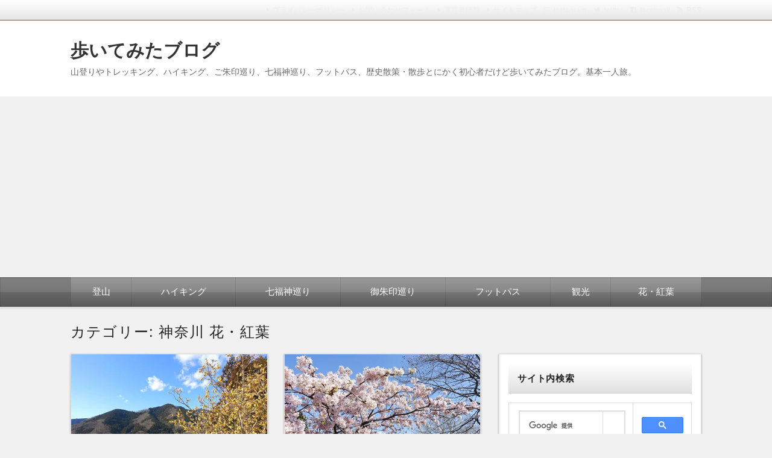

--- FILE ---
content_type: text/html; charset=UTF-8
request_url: https://iwalkedblog.com/?cat=25
body_size: 11006
content:
<!DOCTYPE html><html lang="ja" class="no-js no-svg"><head><meta charset="UTF-8"/><meta http-equiv="X-UA-Compatible" content="IE=edge"><meta name="viewport" content="width=device-width, initial-scale=1"><meta name="robots" content="noindex,follow"/><link rel="stylesheet" media="screen and (min-width: 769px)" href="https://iwalkedblog.com/wp-content/themes/wp-alpha/skin/luster/skin.css.php"/><link rel="stylesheet" media="screen and (max-width: 768px)" href="https://iwalkedblog.com/wp-content/themes/wp-alpha/css/mobile.css.php"/><link media="all" href="https://iwalkedblog.com/wp-content/cache/autoptimize/css/autoptimize_c1d692d6d6133f53528ad1ea403d0ccc.css" rel="stylesheet"><title>神奈川 花・紅葉 &#8211; 歩いてみたブログ</title><meta name='robots' content='max-image-preview:large'/><link rel='dns-prefetch' href='//www.google.com'/><link rel="alternate" type="application/rss+xml" title="歩いてみたブログ &raquo; フィード" href="https://iwalkedblog.com/?feed=rss2"/><link rel="alternate" type="application/rss+xml" title="歩いてみたブログ &raquo; コメントフィード" href="https://iwalkedblog.com/?feed=comments-rss2"/><link rel="alternate" type="application/rss+xml" title="歩いてみたブログ &raquo; 神奈川 花・紅葉 カテゴリーのフィード" href="https://iwalkedblog.com/?feed=rss2&#038;cat=25"/> <link rel='stylesheet' id='pz-linkcard-css-css' href='//iwalkedblog.com/wp-content/uploads/pz-linkcard/style/style.min.css?ver=2.5.8.3' type='text/css' media='all'/><link rel="stylesheet" href="https://iwalkedblog.com/wp-content/themes/wp-alpha/shortcodes_bc/shortcodes_bc_css.php"/><script data-pagespeed-orig-type="text/javascript" type="text/psajs" data-pagespeed-orig-index="0">window._wpemojiSettings={"baseUrl":"https:\/\/s.w.org\/images\/core\/emoji\/15.0.3\/72x72\/","ext":".png","svgUrl":"https:\/\/s.w.org\/images\/core\/emoji\/15.0.3\/svg\/","svgExt":".svg","source":{"concatemoji":"https:\/\/iwalkedblog.com\/wp-includes\/js\/wp-emoji-release.min.js?ver=6.6.4"}};!function(i,n){var o,s,e;function c(e){try{var t={supportTests:e,timestamp:(new Date).valueOf()};sessionStorage.setItem(o,JSON.stringify(t))}catch(e){}}function p(e,t,n){e.clearRect(0,0,e.canvas.width,e.canvas.height),e.fillText(t,0,0);var t=new Uint32Array(e.getImageData(0,0,e.canvas.width,e.canvas.height).data),r=(e.clearRect(0,0,e.canvas.width,e.canvas.height),e.fillText(n,0,0),new Uint32Array(e.getImageData(0,0,e.canvas.width,e.canvas.height).data));return t.every(function(e,t){return e===r[t]})}function u(e,t,n){switch(t){case"flag":return n(e,"\ud83c\udff3\ufe0f\u200d\u26a7\ufe0f","\ud83c\udff3\ufe0f\u200b\u26a7\ufe0f")?!1:!n(e,"\ud83c\uddfa\ud83c\uddf3","\ud83c\uddfa\u200b\ud83c\uddf3")&&!n(e,"\ud83c\udff4\udb40\udc67\udb40\udc62\udb40\udc65\udb40\udc6e\udb40\udc67\udb40\udc7f","\ud83c\udff4\u200b\udb40\udc67\u200b\udb40\udc62\u200b\udb40\udc65\u200b\udb40\udc6e\u200b\udb40\udc67\u200b\udb40\udc7f");case"emoji":return!n(e,"\ud83d\udc26\u200d\u2b1b","\ud83d\udc26\u200b\u2b1b")}return!1}function f(e,t,n){var r="undefined"!=typeof WorkerGlobalScope&&self instanceof WorkerGlobalScope?new OffscreenCanvas(300,150):i.createElement("canvas"),a=r.getContext("2d",{willReadFrequently:!0}),o=(a.textBaseline="top",a.font="600 32px Arial",{});return e.forEach(function(e){o[e]=t(a,e,n)}),o}function t(e){var t=i.createElement("script");t.src=e,t.defer=!0,i.head.appendChild(t)}"undefined"!=typeof Promise&&(o="wpEmojiSettingsSupports",s=["flag","emoji"],n.supports={everything:!0,everythingExceptFlag:!0},e=new Promise(function(e){i.addEventListener("DOMContentLoaded",e,{once:!0})}),new Promise(function(t){var n=function(){try{var e=JSON.parse(sessionStorage.getItem(o));if("object"==typeof e&&"number"==typeof e.timestamp&&(new Date).valueOf()<e.timestamp+604800&&"object"==typeof e.supportTests)return e.supportTests}catch(e){}return null}();if(!n){if("undefined"!=typeof Worker&&"undefined"!=typeof OffscreenCanvas&&"undefined"!=typeof URL&&URL.createObjectURL&&"undefined"!=typeof Blob)try{var e="postMessage("+f.toString()+"("+[JSON.stringify(s),u.toString(),p.toString()].join(",")+"));",r=new Blob([e],{type:"text/javascript"}),a=new Worker(URL.createObjectURL(r),{name:"wpTestEmojiSupports"});return void(a.onmessage=function(e){c(n=e.data),a.terminate(),t(n)})}catch(e){}c(n=f(s,u,p))}t(n)}).then(function(e){for(var t in e)n.supports[t]=e[t],n.supports.everything=n.supports.everything&&n.supports[t],"flag"!==t&&(n.supports.everythingExceptFlag=n.supports.everythingExceptFlag&&n.supports[t]);n.supports.everythingExceptFlag=n.supports.everythingExceptFlag&&!n.supports.flag,n.DOMReady=!1,n.readyCallback=function(){n.DOMReady=!0}}).then(function(){return e}).then(function(){var e;n.supports.everything||(n.readyCallback(),(e=n.source||{}).concatemoji?t(e.concatemoji):e.wpemoji&&e.twemoji&&(t(e.twemoji),t(e.wpemoji)))}))}((window,document),window._wpemojiSettings);</script> <script data-pagespeed-orig-type="text/javascript" src="https://iwalkedblog.com/wp-includes/js/jquery/jquery.min.js?ver=3.7.1" id="jquery-core-js" type="text/psajs" data-pagespeed-orig-index="1"></script> <link rel="https://api.w.org/" href="https://iwalkedblog.com/index.php?rest_route=/"/><link rel="alternate" title="JSON" type="application/json" href="https://iwalkedblog.com/index.php?rest_route=/wp/v2/categories/25"/><link rel="EditURI" type="application/rsd+xml" title="RSD" href="https://iwalkedblog.com/xmlrpc.php?rsd"/><meta name="generator" content="WordPress 6.6.4"/><link rel="llms-sitemap" href="https://iwalkedblog.com/llms.txt"/><link rel="icon" href="https://iwalkedblog.com/wp-content/uploads/2015/12/cropped-2015-12-20_2356-32x32.png" sizes="32x32"/><link rel="icon" href="https://iwalkedblog.com/wp-content/uploads/2015/12/cropped-2015-12-20_2356-192x192.png" sizes="192x192"/><link rel="apple-touch-icon" href="https://iwalkedblog.com/wp-content/uploads/2015/12/xcropped-2015-12-20_2356-180x180.png.pagespeed.ic.Qe3lCoXT1n.webp"/><meta name="msapplication-TileImage" content="https://iwalkedblog.com/wp-content/uploads/2015/12/cropped-2015-12-20_2356-270x270.png"/> <script async src="https://www.googletagmanager.com/gtag/js?id=UA-71638059-1" type="text/psajs" data-pagespeed-orig-index="2"></script> <script type="text/psajs" data-pagespeed-orig-index="3">window.dataLayer=window.dataLayer||[];function gtag(){dataLayer.push(arguments);}gtag('js',new Date());gtag('config','UA-71638059-1');</script></head><body class="archive category category-25 has-sidebar"><noscript><meta HTTP-EQUIV="refresh" content="0;url='https://iwalkedblog.com/?cat=25&amp;PageSpeed=noscript'" /><style><!--table,div,span,font,p{display:none} --></style><div style="display:block">Please click <a href="https://iwalkedblog.com/?cat=25&amp;PageSpeed=noscript">here</a> if you are not redirected within a few seconds.</div></noscript><div id="masthead" class="c2r"><header class="header header-left" role="banner"><nav class="header-navigation" role="navigation"><div class="header-navigation-inner l-site"><ul><li><a href="https://www.instagram.com/iwalkedblog/" title="instagram" class="icon-instagram" target="_blank">Instagram</a></li><li><a href="https://twitter.com/iwalkedblog" title="twitter" class="icon-twitter" target="_blank">twitter</a></li><li><a href="https://www.facebook.com/iwalkedblog/" title="facebook" class="icon-facebook" target="_blank">facebook</a></li><li><a href="https://iwalkedblog.com/?feed=rss2" title="RSSフィード" class="icon-rss">RSS</a></li></ul><ul id="menu-%e3%83%a1%e3%83%8b%e3%83%a5%e3%83%bc2" class="menu"><li id="menu-item-39441" class="menu-item menu-item-type-post_type menu-item-object-page menu-item-39441"><a href="https://iwalkedblog.com/?page_id=39427">プライバシーポリシー</a></li><li id="menu-item-39440" class="menu-item menu-item-type-post_type menu-item-object-page menu-item-39440"><a href="https://iwalkedblog.com/?page_id=39431">お問い合わせフォーム</a></li><li id="menu-item-45810" class="menu-item menu-item-type-post_type menu-item-object-page menu-item-45810"><a href="https://iwalkedblog.com/?page_id=45808">運営者情報</a></li><li id="menu-item-39439" class="menu-item menu-item-type-post_type menu-item-object-page menu-item-39439"><a href="https://iwalkedblog.com/?page_id=39437">サイトマップ</a></li></ul></div></nav><div class="header-main"><div class="header-main-inner l-site"><div class="header-txt-ad"><div class="header-txt"><div class="site-title"><a href="https://iwalkedblog.com/" rel="home">歩いてみたブログ</a></div><p class="site-description">山登りやトレッキング、ハイキング、ご朱印巡り、七福神巡り、フットパス、歴史散策・散歩とにかく初心者だけど歩いてみたブログ。基本一人旅。</p></div><div class="header-ad"></div></div></div></div></header><div class="global-navigation-btn"><i class="fa fa-bars">&nbsp;</i>Menu</div><a class="screen-reader-text skip-link" href="#content">コンテンツへ移動</a><nav class="global-navigation"><ul id="menu-%e3%83%8f%e3%82%a4%e3%82%ad%e3%83%b3%e3%82%b0-1" class="global-navigation-inner l-site"><li class="menu-item menu-item-type-custom menu-item-object-custom menu-item-4794"><a href="http://iwalkedblog.com/?cat=10">登山</a></li><li class="menu-item menu-item-type-custom menu-item-object-custom menu-item-4795"><a href="http://iwalkedblog.com/?cat=6">ハイキング</a></li><li class="menu-item menu-item-type-custom menu-item-object-custom menu-item-4796"><a href="http://iwalkedblog.com/?cat=2">七福神巡り</a></li><li class="menu-item menu-item-type-custom menu-item-object-custom menu-item-4797"><a href="http://iwalkedblog.com/?cat=5">御朱印巡り</a></li><li class="menu-item menu-item-type-custom menu-item-object-custom menu-item-4798"><a href="http://iwalkedblog.com/?cat=7">フットパス</a></li><li class="menu-item menu-item-type-custom menu-item-object-custom menu-item-4799"><a href="http://iwalkedblog.com/?cat=28">観光</a></li><li class="menu-item menu-item-type-custom menu-item-object-custom menu-item-4800"><a href="http://iwalkedblog.com/?cat=18">花・紅葉</a></li></ul></nav><div class="content-area" id="content-area"><div class="content-area-inner l-site"><header class="page-header"><h1 class="page-title">カテゴリー: <span>神奈川 花・紅葉</span></h1></header><div class="l-main_sidebar-1"><div class="main l-main" id="main" role="main"><div class="main-inner"><div class="category-description"></div><div class="l-card-wrapper" id="l-card-wrapper"><div class="l-card"><article id="post-25782" class="card-summary post-25782 post type-post status-publish format-standard has-post-thumbnail hentry category-18 category-25"><div class="post-thumbnail-wrapper"> <span class="entry-img"> <a href="https://iwalkedblog.com/?p=25782" title="松田町の寄ロウバイまつり 2026年の見頃と現在の開花状況は？アクセス方法や駐車場は？"> <span class="lazyload entry-img-inner" data-bg="https://iwalkedblog.com/wp-content/uploads/2018/02/DSC01224.jpg" style="background-image: url(data:image/svg+xml,%3Csvg%20xmlns=%22http://www.w3.org/2000/svg%22%20viewBox=%220%200%20500%20300%22%3E%3C/svg%3E)"></span> </a> </span></div><header class="entry-header"><h2 class="entry-title"><span class="entry-title-inner"><a href="https://iwalkedblog.com/?p=25782" title="松田町の寄ロウバイまつり 2026年の見頃と現在の開花状況は？アクセス方法や駐車場は？" rel="bookmark">松田町の寄ロウバイまつり 2026年の見頃と現在の開花状況は？アクセス方法や駐車場は？</a></span></h2></header><div class="entry-content"><div class="entry-summary"><p> 神奈川県足柄上郡松田町では、冬になると寄ロウバイまつりが開催されます。 日本最大級といわれるロウバイ園には、20,000本以上の蝋梅が植栽されて、冬の観光名所として年々人気の場所となって</p></div><p><a class="more-link" href="https://iwalkedblog.com/?p=25782">続きを読む</a></p></div><footer class="entry-meta"> <span class="entry-meta-item date updated"> <time datetime="2026-01-14" pubdate>2026年1月14日</time> </span></footer></article></div><div class="l-card"><article id="post-88249" class="card-summary post-88249 post type-post status-publish format-standard has-post-thumbnail hentry category-18 category-25"><div class="post-thumbnail-wrapper"> <span class="entry-img"> <a href="https://iwalkedblog.com/?p=88249" title="神奈川県の玉縄桜 2026年の有名な名所から穴場までおすすめ人気スポット７選"> <span class="lazyload entry-img-inner" data-bg="https://iwalkedblog.com/wp-content/uploads/2022/10/kanagawa-tamanawazakura-1.jpg" style="background-image: url(data:image/svg+xml,%3Csvg%20xmlns=%22http://www.w3.org/2000/svg%22%20viewBox=%220%200%20500%20300%22%3E%3C/svg%3E)"></span> </a> </span></div><header class="entry-header"><h2 class="entry-title"><span class="entry-title-inner"><a href="https://iwalkedblog.com/?p=88249" title="神奈川県の玉縄桜 2026年の有名な名所から穴場までおすすめ人気スポット７選" rel="bookmark">神奈川県の玉縄桜 2026年の有名な名所から穴場までおすすめ人気スポット７選</a></span></h2></header><div class="entry-content"><div class="entry-summary"><p> 大船フラワーセンターで生まれた玉縄桜は、早咲きの桜として人気で最近では各地でその景色を楽しむことができます。 このページでは、冬から春へと移り変わる時期を華やかに彩ってくれる玉縄桜の神奈</p></div><p><a class="more-link" href="https://iwalkedblog.com/?p=88249">続きを読む</a></p></div><footer class="entry-meta"> <span class="entry-meta-item date updated"> <time datetime="2025-12-24" pubdate>2025年12月24日</time> </span></footer></article></div><div class="l-card"><article id="post-32855" class="card-summary post-32855 post type-post status-publish format-standard has-post-thumbnail hentry category-18 category-25"><div class="post-thumbnail-wrapper"> <span class="entry-img"> <a href="https://iwalkedblog.com/?p=32855" title="平塚市のバラ園 2025年の有名な名所から穴場までおすすめ人気スポット４選"> <span class="lazyload entry-img-inner" data-bg="https://iwalkedblog.com/wp-content/uploads/2018/08/hiratsuka-rose.jpg" style="background-image: url(data:image/svg+xml,%3Csvg%20xmlns=%22http://www.w3.org/2000/svg%22%20viewBox=%220%200%20500%20300%22%3E%3C/svg%3E)"></span> </a> </span></div><header class="entry-header"><h2 class="entry-title"><span class="entry-title-inner"><a href="https://iwalkedblog.com/?p=32855" title="平塚市のバラ園 2025年の有名な名所から穴場までおすすめ人気スポット４選" rel="bookmark">平塚市のバラ園 2025年の有名な名所から穴場までおすすめ人気スポット４選</a></span></h2></header><div class="entry-content"><div class="entry-summary"><p> 平塚市は、神奈川県内でもトップクラスのバラの生産を誇っています。 市内各所には名所と呼ばれるバラ園があり、春と秋に見頃を迎え多くの人たちを楽しませてくれています。 このページでは、</p></div><p><a class="more-link" href="https://iwalkedblog.com/?p=32855">続きを読む</a></p></div><footer class="entry-meta"> <span class="entry-meta-item date updated"> <time datetime="2025-05-6" pubdate>2025年5月6日</time> </span></footer></article></div><div class="l-card"><article id="post-37763" class="card-summary post-37763 post type-post status-publish format-standard has-post-thumbnail hentry category-18 category-25"><div class="post-thumbnail-wrapper"> <span class="entry-img"> <a href="https://iwalkedblog.com/?p=37763" title="横須賀しょうぶ園の藤 2025年の見頃と現在の開花状況は？"> <span class="lazyload entry-img-inner" data-bg="https://iwalkedblog.com/wp-content/uploads/2018/10/yokosukasyoubu-fuji-81.jpg" style="background-image: url(data:image/svg+xml,%3Csvg%20xmlns=%22http://www.w3.org/2000/svg%22%20viewBox=%220%200%20500%20300%22%3E%3C/svg%3E)"></span> </a> </span></div><header class="entry-header"><h2 class="entry-title"><span class="entry-title-inner"><a href="https://iwalkedblog.com/?p=37763" title="横須賀しょうぶ園の藤 2025年の見頃と現在の開花状況は？" rel="bookmark">横須賀しょうぶ園の藤 2025年の見頃と現在の開花状況は？</a></span></h2></header><div class="entry-content"><div class="entry-summary"><p> 神奈川県横須賀市阿部倉にある横須賀しょうぶ園には、11品種・250本の藤が植えられていて、見事な藤棚や藤のトンネルなど様々なフジを楽しむことができる場所になっています。 また、見頃の時期</p></div><p><a class="more-link" href="https://iwalkedblog.com/?p=37763">続きを読む</a></p></div><footer class="entry-meta"> <span class="entry-meta-item date updated"> <time datetime="2025-04-11" pubdate>2025年4月11日</time> </span></footer></article></div><div class="l-card"><article id="post-36695" class="card-summary post-36695 post type-post status-publish format-standard has-post-thumbnail hentry category-18 category-25"><div class="post-thumbnail-wrapper"> <span class="entry-img"> <a href="https://iwalkedblog.com/?p=36695" title="湘南平（高麗山公園）の桜 2025年の見頃と現在の開花状況・ライトアップは？"> <span class="lazyload entry-img-inner" data-bg="https://iwalkedblog.com/wp-content/uploads/2018/09/syonandaira-sakura-24.jpg" style="background-image: url(data:image/svg+xml,%3Csvg%20xmlns=%22http://www.w3.org/2000/svg%22%20viewBox=%220%200%20500%20300%22%3E%3C/svg%3E)"></span> </a> </span></div><header class="entry-header"><h2 class="entry-title"><span class="entry-title-inner"><a href="https://iwalkedblog.com/?p=36695" title="湘南平（高麗山公園）の桜 2025年の見頃と現在の開花状況・ライトアップは？" rel="bookmark">湘南平（高麗山公園）の桜 2025年の見頃と現在の開花状況・ライトアップは？</a></span></h2></header><div class="entry-content"><div class="entry-summary"><p> 神奈川県にある湘南平は、桜の名所として知られている場所です。 ここには平塚市と大磯町にまたがる高麗山公園があり、約2000本の桜が咲き誇るお花見スポットとなっています。 また、「神</p></div><p><a class="more-link" href="https://iwalkedblog.com/?p=36695">続きを読む</a></p></div><footer class="entry-meta"> <span class="entry-meta-item date updated"> <time datetime="2025-04-6" pubdate>2025年4月6日</time> </span></footer></article></div><div class="l-card"><article id="post-45735" class="card-summary post-45735 post type-post status-publish format-standard has-post-thumbnail hentry category-61 category-18 category-25"><div class="post-thumbnail-wrapper"> <span class="entry-img"> <a href="https://iwalkedblog.com/?p=45735" title="普門院のしだれ桜 2025年の見頃と現在の開花状況は？ライトアップと桜まつりは？｜横浜市南区別所"> <span class="lazyload entry-img-inner" data-bg="https://iwalkedblog.com/wp-content/uploads/2019/03/fumonin-sakura-99.jpg" style="background-image: url(data:image/svg+xml,%3Csvg%20xmlns=%22http://www.w3.org/2000/svg%22%20viewBox=%220%200%20500%20300%22%3E%3C/svg%3E)"></span> </a> </span></div><header class="entry-header"><h2 class="entry-title"><span class="entry-title-inner"><a href="https://iwalkedblog.com/?p=45735" title="普門院のしだれ桜 2025年の見頃と現在の開花状況は？ライトアップと桜まつりは？｜横浜市南区別所" rel="bookmark">普門院のしだれ桜 2025年の見頃と現在の開花状況は？ライトアップと桜まつりは？｜横浜市南区別所</a></span></h2></header><div class="entry-content"><div class="entry-summary"><p> 神奈川県横浜市南区別所4丁目に建つ普門院は、上大岡の隠れた桜の名所として人気の場所です。 見頃の時期になるとライトアップや桜まつりも開催され、地元の人たちで賑わうお花見スポットになります</p></div><p><a class="more-link" href="https://iwalkedblog.com/?p=45735">続きを読む</a></p></div><footer class="entry-meta"> <span class="entry-meta-item date updated"> <time datetime="2025-03-21" pubdate>2025年3月21日</time> </span></footer></article></div><div class="l-card"><article id="post-25972" class="card-summary post-25972 post type-post status-publish format-standard has-post-thumbnail hentry category-61 category-18 category-25"><div class="post-thumbnail-wrapper"> <span class="entry-img"> <a href="https://iwalkedblog.com/?p=25972" title="金沢自然公園の梅林 2026年の見頃と現在の開花状況は？"> <span class="lazyload entry-img-inner" data-bg="https://iwalkedblog.com/wp-content/uploads/2018/02/DSC02244.jpg" style="background-image: url(data:image/svg+xml,%3Csvg%20xmlns=%22http://www.w3.org/2000/svg%22%20viewBox=%220%200%20500%20300%22%3E%3C/svg%3E)"></span> </a> </span></div><header class="entry-header"><h2 class="entry-title"><span class="entry-title-inner"><a href="https://iwalkedblog.com/?p=25972" title="金沢自然公園の梅林 2026年の見頃と現在の開花状況は？" rel="bookmark">金沢自然公園の梅林 2026年の見頃と現在の開花状況は？</a></span></h2></header><div class="entry-content"><div class="entry-summary"><p> 神奈川県横浜市にある金沢自然公園は、穴場の梅林スポットとしておすすめしたい場所です。 園内の丘陵地帯に約280本の梅の木が植栽されていて、雄大な景色が広がる梅林を見ることができるのですが</p></div><p><a class="more-link" href="https://iwalkedblog.com/?p=25972">続きを読む</a></p></div><footer class="entry-meta"> <span class="entry-meta-item date updated"> <time datetime="2025-02-22" pubdate>2025年2月22日</time> <span class="lastupdated">（<time datetime="2025-02-22" pubdate>2025年12月23日更新</time>）</span> </span></footer></article></div><div class="l-card"><article id="post-13134" class="card-summary post-13134 post type-post status-publish format-standard has-post-thumbnail hentry category-18 category-25"><div class="post-thumbnail-wrapper"> <span class="entry-img"> <a href="https://iwalkedblog.com/?p=13134" title="小田原・曽我梅林へのアクセス方法（行き方）駐車場は？"> <span class="lazyload entry-img-inner" data-bg="https://iwalkedblog.com/wp-content/uploads/2017/02/DSC08907.jpg" style="background-image: url(data:image/svg+xml,%3Csvg%20xmlns=%22http://www.w3.org/2000/svg%22%20viewBox=%220%200%20500%20300%22%3E%3C/svg%3E)"></span> </a> </span></div><header class="entry-header"><h2 class="entry-title"><span class="entry-title-inner"><a href="https://iwalkedblog.com/?p=13134" title="小田原・曽我梅林へのアクセス方法（行き方）駐車場は？" rel="bookmark">小田原・曽我梅林へのアクセス方法（行き方）駐車場は？</a></span></h2></header><div class="entry-content"><div class="entry-summary"><p> 神奈川県小田原市の曽我別所梅林で行われる梅まつりへのアクセス方法（行き方）についてご紹介します。 電車、車、バス、駐車場それぞれの情報と注意点、下曽我駅から梅まつりまでの徒歩での道のりを</p></div><p><a class="more-link" href="https://iwalkedblog.com/?p=13134">続きを読む</a></p></div><footer class="entry-meta"> <span class="entry-meta-item date updated"> <time datetime="2025-02-18" pubdate>2025年2月18日</time> </span></footer></article></div><div class="l-card"><article id="post-24102" class="card-summary post-24102 post type-post status-publish format-standard has-post-thumbnail hentry category-18 category-26 category-25"><div class="post-thumbnail-wrapper"> <span class="entry-img"> <a href="https://iwalkedblog.com/?p=24102" title="十二所果樹園の梅 2026年の見頃とアクセス方法は？"> <span class="lazyload entry-img-inner" data-bg="https://iwalkedblog.com/wp-content/uploads/2017/12/DSC02524.jpg" style="background-image: url(data:image/svg+xml,%3Csvg%20xmlns=%22http://www.w3.org/2000/svg%22%20viewBox=%220%200%20500%20300%22%3E%3C/svg%3E)"></span> </a> </span></div><header class="entry-header"><h2 class="entry-title"><span class="entry-title-inner"><a href="https://iwalkedblog.com/?p=24102" title="十二所果樹園の梅 2026年の見頃とアクセス方法は？" rel="bookmark">十二所果樹園の梅 2026年の見頃とアクセス方法は？</a></span></h2></header><div class="entry-content"><div class="entry-summary"><p> 鎌倉にある十二所果樹園は市の東部、横浜、逗子に続く丘陵地にあり、梅の名所として知られています。 園内には数百本の梅の木が植栽されていて、上から見下ろすことができる眺望は、鎌倉ではここだけ</p></div><p><a class="more-link" href="https://iwalkedblog.com/?p=24102">続きを読む</a></p></div><footer class="entry-meta"> <span class="entry-meta-item date updated"> <time datetime="2025-02-18" pubdate>2025年2月18日</time> <span class="lastupdated">（<time datetime="2025-02-18" pubdate>2025年12月23日更新</time>）</span> </span></footer></article></div><div class="l-card"><article id="post-74081" class="card-summary post-74081 post type-post status-publish format-standard has-post-thumbnail hentry category-18 category-25"><div class="post-thumbnail-wrapper"> <span class="entry-img"> <a href="https://iwalkedblog.com/?p=74081" title="多摩川の河津桜 2026年の見頃と現在の開花状況は？｜等々力緑地北側"> <span class="lazyload entry-img-inner" data-bg="https://iwalkedblog.com/wp-content/uploads/2021/09/tamagawa-kawazu-4.jpg" style="background-image: url(data:image/svg+xml,%3Csvg%20xmlns=%22http://www.w3.org/2000/svg%22%20viewBox=%220%200%20500%20300%22%3E%3C/svg%3E)"></span> </a> </span></div><header class="entry-header"><h2 class="entry-title"><span class="entry-title-inner"><a href="https://iwalkedblog.com/?p=74081" title="多摩川の河津桜 2026年の見頃と現在の開花状況は？｜等々力緑地北側" rel="bookmark">多摩川の河津桜 2026年の見頃と現在の開花状況は？｜等々力緑地北側</a></span></h2></header><div class="entry-content"><div class="entry-summary"><p> 等々力緑地北側の多摩川土手では、早春になると美しいピンクの河津桜が咲き誇ります。 散歩やランニングをしている人たちも足を止めて見入ってしまうほど、華やかな景色は春の訪れを一足早く感じさせ</p></div><p><a class="more-link" href="https://iwalkedblog.com/?p=74081">続きを読む</a></p></div><footer class="entry-meta"> <span class="entry-meta-item date updated"> <time datetime="2025-02-14" pubdate>2025年2月14日</time> <span class="lastupdated">（<time datetime="2025-02-14" pubdate>2025年12月24日更新</time>）</span> </span></footer></article></div></div><div class="page-navigation"><span class="current">1</span><a href='https://iwalkedblog.com/?cat=25&#038;paged=2' class="inactive">2</a><a href='https://iwalkedblog.com/?cat=25&#038;paged=3' class="inactive">3</a><a href='https://iwalkedblog.com/?cat=25&#038;paged=4' class="inactive">4</a><a href='https://iwalkedblog.com/?cat=25&#038;paged=5' class="inactive">5</a><a href="https://iwalkedblog.com/?cat=25&#038;paged=2">次へ &rsaquo;</a><a href='https://iwalkedblog.com/?cat=25&#038;paged=72'>最後 &raquo;</a><span class="pages">1 / 72</span></div></div></div><div class="l-sidebar l-sidebar-1"><div class="sub sidebar" id="sidebar-1" role="complementary"><div class="sidebar-inner"><aside id="custom_html-5" class="widget_text widget widget_custom_html"><h3 class="widget-title"><span class="widget-title-inner">サイト内検索</span></h3><div class="textwidget custom-html-widget"><script type="text/psajs" data-pagespeed-orig-index="4">(function(){var cx='partner-pub-0559306316823186:3186649744';var gcse=document.createElement('script');gcse.type='text/javascript';gcse.async=true;gcse.src='https://cse.google.com/cse.js?cx='+cx;var s=document.getElementsByTagName('script')[0];s.parentNode.insertBefore(gcse,s);})();</script> <gcse:searchbox-only></gcse:searchbox-only></div></aside><aside id="custom_html-4" class="widget_text widget widget_custom_html"><h3 class="widget-title"><span class="widget-title-inner">応援お願いします！</span></h3><div class="textwidget custom-html-widget">クリックしていただけると応援になります。 <a href="//travel.blogmura.com/walktravel/ranking.html"><noscript><img src="//travel.blogmura.com/walktravel/img/walktravel88_31.gif" width="88" height="31" border="0" alt="にほんブログ村 旅行ブログ 歩く旅へ"/></noscript><img class="lazyload" src='data:image/svg+xml,%3Csvg%20xmlns=%22http://www.w3.org/2000/svg%22%20viewBox=%220%200%2088%2031%22%3E%3C/svg%3E' data-src="//travel.blogmura.com/walktravel/img/walktravel88_31.gif" width="88" height="31" border="0" alt="にほんブログ村 旅行ブログ 歩く旅へ"/></a><br/><a href="//travel.blogmura.com/walktravel/ranking.html">にほんブログ村</a> <br><br> <a href="//blog.with2.net/link/?1793738:2475"><noscript><img src="https://blog.with2.net/img/banner/c/banner_1/br_c_2475_1.gif" title="徒歩の旅ランキング"></noscript><img class="lazyload" src='data:image/svg+xml,%3Csvg%20xmlns=%22http://www.w3.org/2000/svg%22%20viewBox=%220%200%20210%20140%22%3E%3C/svg%3E' data-src="https://blog.with2.net/img/banner/c/banner_1/br_c_2475_1.gif" title="徒歩の旅ランキング"></a><br><a href="//blog.with2.net/link/?1793738:2475" style="font-size: 0.8em;">徒歩の旅ランキング</a></div></aside><aside id="categories-2" class="widget widget_categories"><h3 class="widget-title"><span class="widget-title-inner">カテゴリー</span></h3><ul><li class="cat-item cat-item-1"><a href="https://iwalkedblog.com/?cat=1">未分類</a></li><li class="cat-item cat-item-18 current-cat-parent current-cat-ancestor"><a href="https://iwalkedblog.com/?cat=18">花・紅葉</a><ul class='children'><li class="cat-item cat-item-117"><a href="https://iwalkedblog.com/?cat=117">北海道 花・紅葉</a><ul class='children'><li class="cat-item cat-item-118"><a href="https://iwalkedblog.com/?cat=118">函館 花・紅葉</a></li></ul></li><li class="cat-item cat-item-105"><a href="https://iwalkedblog.com/?cat=105">石川 花・紅葉</a><ul class='children'><li class="cat-item cat-item-106"><a href="https://iwalkedblog.com/?cat=106">金沢 花・紅葉</a></li></ul></li><li class="cat-item cat-item-73"><a href="https://iwalkedblog.com/?cat=73">栃木 花・紅葉</a><ul class='children'><li class="cat-item cat-item-114"><a href="https://iwalkedblog.com/?cat=114">宇都宮 花・紅葉</a></li><li class="cat-item cat-item-85"><a href="https://iwalkedblog.com/?cat=85">日光 花・紅葉</a></li><li class="cat-item cat-item-87"><a href="https://iwalkedblog.com/?cat=87">那須 花・紅葉</a></li></ul></li><li class="cat-item cat-item-64"><a href="https://iwalkedblog.com/?cat=64">茨城 花・紅葉</a><ul class='children'><li class="cat-item cat-item-111"><a href="https://iwalkedblog.com/?cat=111">笠間 花・紅葉</a></li></ul></li><li class="cat-item cat-item-58"><a href="https://iwalkedblog.com/?cat=58">群馬 花・紅葉</a></li><li class="cat-item cat-item-33"><a href="https://iwalkedblog.com/?cat=33">埼玉 花・紅葉</a><ul class='children'><li class="cat-item cat-item-116"><a href="https://iwalkedblog.com/?cat=116">小川町 花・紅葉</a></li><li class="cat-item cat-item-63"><a href="https://iwalkedblog.com/?cat=63">秩父 花・紅葉</a></li><li class="cat-item cat-item-62"><a href="https://iwalkedblog.com/?cat=62">川越 花・紅葉</a></li></ul></li><li class="cat-item cat-item-56"><a href="https://iwalkedblog.com/?cat=56">千葉 花・紅葉</a></li><li class="cat-item cat-item-30"><a href="https://iwalkedblog.com/?cat=30">東京 花・紅葉</a></li><li class="cat-item cat-item-25 current-cat"><a aria-current="page" href="https://iwalkedblog.com/?cat=25">神奈川 花・紅葉</a><ul class='children'><li class="cat-item cat-item-119"><a href="https://iwalkedblog.com/?cat=119">藤沢 花・紅葉</a></li><li class="cat-item cat-item-61"><a href="https://iwalkedblog.com/?cat=61">横浜 花・紅葉</a></li><li class="cat-item cat-item-26"><a href="https://iwalkedblog.com/?cat=26">鎌倉 花・紅葉</a></li><li class="cat-item cat-item-47"><a href="https://iwalkedblog.com/?cat=47">箱根 花・紅葉</a></li><li class="cat-item cat-item-55"><a href="https://iwalkedblog.com/?cat=55">小田原 花・紅葉</a></li></ul></li><li class="cat-item cat-item-19"><a href="https://iwalkedblog.com/?cat=19">静岡 花・紅葉</a></li><li class="cat-item cat-item-69"><a href="https://iwalkedblog.com/?cat=69">山梨 花・紅葉</a><ul class='children'><li class="cat-item cat-item-113"><a href="https://iwalkedblog.com/?cat=113">北杜 花・紅葉</a></li><li class="cat-item cat-item-98"><a href="https://iwalkedblog.com/?cat=98">甲府 花・紅葉</a></li><li class="cat-item cat-item-103"><a href="https://iwalkedblog.com/?cat=103">塩山 花・紅葉</a></li></ul></li><li class="cat-item cat-item-57"><a href="https://iwalkedblog.com/?cat=57">長野 花・紅葉</a><ul class='children'><li class="cat-item cat-item-97"><a href="https://iwalkedblog.com/?cat=97">松本 花・紅葉</a></li><li class="cat-item cat-item-120"><a href="https://iwalkedblog.com/?cat=120">千曲 花・紅葉</a></li><li class="cat-item cat-item-121"><a href="https://iwalkedblog.com/?cat=121">上田 花・紅葉</a></li></ul></li><li class="cat-item cat-item-76"><a href="https://iwalkedblog.com/?cat=76">京都 花・紅葉</a></li><li class="cat-item cat-item-77"><a href="https://iwalkedblog.com/?cat=77">奈良 花・紅葉</a></li></ul></li><li class="cat-item cat-item-10"><a href="https://iwalkedblog.com/?cat=10">登山</a><ul class='children'><li class="cat-item cat-item-92"><a href="https://iwalkedblog.com/?cat=92">栃木 登山</a></li><li class="cat-item cat-item-17"><a href="https://iwalkedblog.com/?cat=17">埼玉 登山</a></li><li class="cat-item cat-item-16"><a href="https://iwalkedblog.com/?cat=16">東京 登山</a></li><li class="cat-item cat-item-24"><a href="https://iwalkedblog.com/?cat=24">神奈川 登山</a></li><li class="cat-item cat-item-51"><a href="https://iwalkedblog.com/?cat=51">長野 登山</a></li></ul></li><li class="cat-item cat-item-6"><a href="https://iwalkedblog.com/?cat=6">ハイキング</a><ul class='children'><li class="cat-item cat-item-83"><a href="https://iwalkedblog.com/?cat=83">栃木 ハイキング</a><ul class='children'><li class="cat-item cat-item-84"><a href="https://iwalkedblog.com/?cat=84">日光 ハイキング</a></li><li class="cat-item cat-item-90"><a href="https://iwalkedblog.com/?cat=90">那須 ハイキング</a></li></ul></li><li class="cat-item cat-item-91"><a href="https://iwalkedblog.com/?cat=91">東京 ハイキング</a></li><li class="cat-item cat-item-72"><a href="https://iwalkedblog.com/?cat=72">山梨 ハイキング</a></li><li class="cat-item cat-item-34"><a href="https://iwalkedblog.com/?cat=34">埼玉 ハイキング</a></li><li class="cat-item cat-item-14"><a href="https://iwalkedblog.com/?cat=14">神奈川 ハイキング</a><ul class='children'><li class="cat-item cat-item-15"><a href="https://iwalkedblog.com/?cat=15">鎌倉 ハイキング</a></li></ul></li><li class="cat-item cat-item-23"><a href="https://iwalkedblog.com/?cat=23">静岡 ハイキング</a></li></ul></li><li class="cat-item cat-item-28"><a href="https://iwalkedblog.com/?cat=28">観光</a><ul class='children'><li class="cat-item cat-item-81"><a href="https://iwalkedblog.com/?cat=81">栃木 観光</a><ul class='children'><li class="cat-item cat-item-82"><a href="https://iwalkedblog.com/?cat=82">日光 観光</a></li><li class="cat-item cat-item-115"><a href="https://iwalkedblog.com/?cat=115">宇都宮 観光</a></li><li class="cat-item cat-item-89"><a href="https://iwalkedblog.com/?cat=89">那須 観光</a></li></ul></li><li class="cat-item cat-item-107"><a href="https://iwalkedblog.com/?cat=107">石川 観光</a><ul class='children'><li class="cat-item cat-item-108"><a href="https://iwalkedblog.com/?cat=108">金沢 観光</a></li></ul></li><li class="cat-item cat-item-79"><a href="https://iwalkedblog.com/?cat=79">茨城 観光</a><ul class='children'><li class="cat-item cat-item-112"><a href="https://iwalkedblog.com/?cat=112">笠間 観光</a></li></ul></li><li class="cat-item cat-item-65"><a href="https://iwalkedblog.com/?cat=65">群馬 観光</a></li><li class="cat-item cat-item-32"><a href="https://iwalkedblog.com/?cat=32">埼玉 観光</a></li><li class="cat-item cat-item-60"><a href="https://iwalkedblog.com/?cat=60">千葉 観光</a></li><li class="cat-item cat-item-53"><a href="https://iwalkedblog.com/?cat=53">東京 観光</a><ul class='children'><li class="cat-item cat-item-86"><a href="https://iwalkedblog.com/?cat=86">八丈島 観光</a></li></ul></li><li class="cat-item cat-item-45"><a href="https://iwalkedblog.com/?cat=45">神奈川 観光</a><ul class='children'><li class="cat-item cat-item-54"><a href="https://iwalkedblog.com/?cat=54">横浜 観光</a></li><li class="cat-item cat-item-52"><a href="https://iwalkedblog.com/?cat=52">鎌倉 観光</a></li><li class="cat-item cat-item-46"><a href="https://iwalkedblog.com/?cat=46">箱根 観光</a></li></ul></li><li class="cat-item cat-item-29"><a href="https://iwalkedblog.com/?cat=29">静岡 観光</a></li><li class="cat-item cat-item-71"><a href="https://iwalkedblog.com/?cat=71">山梨 観光</a><ul class='children'><li class="cat-item cat-item-99"><a href="https://iwalkedblog.com/?cat=99">甲府 観光</a></li><li class="cat-item cat-item-102"><a href="https://iwalkedblog.com/?cat=102">塩山 観光</a></li></ul></li><li class="cat-item cat-item-50"><a href="https://iwalkedblog.com/?cat=50">長野 観光</a><ul class='children'><li class="cat-item cat-item-95"><a href="https://iwalkedblog.com/?cat=95">松本 観光</a></li></ul></li><li class="cat-item cat-item-78"><a href="https://iwalkedblog.com/?cat=78">奈良 観光</a></li></ul></li><li class="cat-item cat-item-2"><a href="https://iwalkedblog.com/?cat=2">七福神巡り</a><ul class='children'><li class="cat-item cat-item-93"><a href="https://iwalkedblog.com/?cat=93">群馬 七福神巡り</a></li><li class="cat-item cat-item-80"><a href="https://iwalkedblog.com/?cat=80">北海道 七福神巡り</a></li><li class="cat-item cat-item-75"><a href="https://iwalkedblog.com/?cat=75">千葉 七福神巡り</a></li><li class="cat-item cat-item-48"><a href="https://iwalkedblog.com/?cat=48">埼玉 七福神巡り</a></li><li class="cat-item cat-item-12"><a href="https://iwalkedblog.com/?cat=12">東京 七福神巡り</a></li><li class="cat-item cat-item-13"><a href="https://iwalkedblog.com/?cat=13">神奈川 七福神巡り</a></li><li class="cat-item cat-item-59"><a href="https://iwalkedblog.com/?cat=59">静岡 七福神巡り</a></li></ul></li><li class="cat-item cat-item-5"><a href="https://iwalkedblog.com/?cat=5">御朱印巡り</a><ul class='children'><li class="cat-item cat-item-100"><a href="https://iwalkedblog.com/?cat=100">山梨 御朱印巡り</a><ul class='children'><li class="cat-item cat-item-101"><a href="https://iwalkedblog.com/?cat=101">甲府 御朱印巡り</a></li><li class="cat-item cat-item-104"><a href="https://iwalkedblog.com/?cat=104">塩山 御朱印巡り</a></li></ul></li><li class="cat-item cat-item-109"><a href="https://iwalkedblog.com/?cat=109">石川 御朱印巡り</a><ul class='children'><li class="cat-item cat-item-110"><a href="https://iwalkedblog.com/?cat=110">金沢 御朱印巡り</a></li></ul></li><li class="cat-item cat-item-74"><a href="https://iwalkedblog.com/?cat=74">栃木 御朱印巡り</a><ul class='children'><li class="cat-item cat-item-88"><a href="https://iwalkedblog.com/?cat=88">日光 御朱印巡り</a></li></ul></li><li class="cat-item cat-item-67"><a href="https://iwalkedblog.com/?cat=67">群馬 御朱印巡り</a></li><li class="cat-item cat-item-68"><a href="https://iwalkedblog.com/?cat=68">茨城 御朱印巡り</a></li><li class="cat-item cat-item-66"><a href="https://iwalkedblog.com/?cat=66">千葉 御朱印巡り</a></li><li class="cat-item cat-item-31"><a href="https://iwalkedblog.com/?cat=31">埼玉 御朱印巡り</a><ul class='children'><li class="cat-item cat-item-94"><a href="https://iwalkedblog.com/?cat=94">秩父札所34ヶ所巡り</a></li></ul></li><li class="cat-item cat-item-39"><a href="https://iwalkedblog.com/?cat=39">東京 御朱印巡り</a><ul class='children'><li class="cat-item cat-item-40"><a href="https://iwalkedblog.com/?cat=40">東京十社巡り</a></li><li class="cat-item cat-item-41"><a href="https://iwalkedblog.com/?cat=41">東京五社巡り</a></li><li class="cat-item cat-item-44"><a href="https://iwalkedblog.com/?cat=44">東京福めぐり</a></li></ul></li><li class="cat-item cat-item-37"><a href="https://iwalkedblog.com/?cat=37">神奈川 御朱印巡り</a><ul class='children'><li class="cat-item cat-item-38"><a href="https://iwalkedblog.com/?cat=38">鎌倉 御朱印巡り</a><ul class='children'><li class="cat-item cat-item-42"><a href="https://iwalkedblog.com/?cat=42">鎌倉三十三観音巡り</a></li></ul></li></ul></li><li class="cat-item cat-item-27"><a href="https://iwalkedblog.com/?cat=27">静岡 御朱印巡り</a></li><li class="cat-item cat-item-43"><a href="https://iwalkedblog.com/?cat=43">関東三十六不動霊場</a></li><li class="cat-item cat-item-49"><a href="https://iwalkedblog.com/?cat=49">長野 御朱印巡り</a><ul class='children'><li class="cat-item cat-item-96"><a href="https://iwalkedblog.com/?cat=96">松本 御朱印巡り</a></li></ul></li></ul></li><li class="cat-item cat-item-7"><a href="https://iwalkedblog.com/?cat=7">フットパス</a><ul class='children'><li class="cat-item cat-item-8"><a href="https://iwalkedblog.com/?cat=8">町田フットパス</a></li></ul></li></ul></aside><aside id="meta-2" class="widget widget_meta_myd"><h3 class="widget-title"><span class="widget-title-inner">メタ情報</span></h3><ul><li><a href="https://iwalkedblog.com/?roguinshimasu4">ログイン</a></li></ul></aside><aside id="text-4" class="widget widget_text"><h3 class="widget-title"><span class="widget-title-inner">関連記事と広告</span></h3><div class="textwidget"><p><script async src="//pagead2.googlesyndication.com/pagead/js/adsbygoogle.js" type="text/psajs" data-pagespeed-orig-index="5"></script><br/> <ins class="adsbygoogle" style="display: block;" data-ad-format="autorelaxed" data-ad-client="ca-pub-0559306316823186" data-ad-slot="4546849056"></ins><br/> <script type="text/psajs" data-pagespeed-orig-index="6">(adsbygoogle=window.adsbygoogle||[]).push({});</script></p></div></aside></div></div></div></div><div class="l-sidebar l-sidebar-2"><div class="sub sidebar" id="sidebar-2" role="complementary"><div class="sidebar-inner"></div></div></div></div></div><footer id="colophon" class="footer" role="contentinfo"><div class="fat-footer sub" id="fat-footer"><div class="fat-footer-inner l-site"><div class="fat-footer1"><div class="fat-footer1-inner"></div></div><div class="fat-footer2"><div class="fat-footer2-inner"></div></div><div class="fat-footer3"><div class="fat-footer3-inner"></div></div></div></div><div class="site-info-footer-navigation"><div class="site-info-footer-navigation-inner l-site"><div class="site-info">Copyright &copy;2026&nbsp;歩いてみたブログ&nbsp;All Rights Reserved.</div><nav class="footer-navigation" role="navigation"><div class="menu-%e3%83%a1%e3%83%8b%e3%83%a5%e3%83%bc2-container"><ul id="menu-%e3%83%a1%e3%83%8b%e3%83%a5%e3%83%bc2-1" class="menu"><li class="menu-item menu-item-type-post_type menu-item-object-page menu-item-39441"><a href="https://iwalkedblog.com/?page_id=39427">プライバシーポリシー</a></li><li class="menu-item menu-item-type-post_type menu-item-object-page menu-item-39440"><a href="https://iwalkedblog.com/?page_id=39431">お問い合わせフォーム</a></li><li class="menu-item menu-item-type-post_type menu-item-object-page menu-item-45810"><a href="https://iwalkedblog.com/?page_id=45808">運営者情報</a></li><li class="menu-item menu-item-type-post_type menu-item-object-page menu-item-39439"><a href="https://iwalkedblog.com/?page_id=39437">サイトマップ</a></li></ul></div></nav></div></div></footer><div class="back-to-top" id="page-top"><a href="#masthead" id="move-page-top">このページの先頭へ</a></div></div> <script type="application/ld+json">{"@context":"https:\/\/schema.org"}</script><noscript><style>.lazyload{display:none}</style></noscript><script data-noptimize="1" type="text/psajs" data-pagespeed-orig-index="7">window.lazySizesConfig=window.lazySizesConfig||{};window.lazySizesConfig.loadMode=1;</script><script async data-noptimize="1" src='https://iwalkedblog.com/wp-content/plugins/autoptimize/classes/external/js/lazysizes.min.js?ao_version=3.1.14' type="text/psajs" data-pagespeed-orig-index="8"></script><script data-pagespeed-orig-type="text/javascript" src="https://iwalkedblog.com/wp-includes/js/dist/hooks.min.js?ver=2810c76e705dd1a53b18" id="wp-hooks-js" type="text/psajs" data-pagespeed-orig-index="9"></script> <script data-pagespeed-orig-type="text/javascript" src="https://iwalkedblog.com/wp-includes/js/dist/i18n.min.js?ver=5e580eb46a90c2b997e6" id="wp-i18n-js" type="text/psajs" data-pagespeed-orig-index="10"></script> <script data-pagespeed-orig-type="text/javascript" id="wp-i18n-js-after" type="text/psajs" data-pagespeed-orig-index="11">wp.i18n.setLocaleData({'text direction\u0004ltr':['ltr']});</script> <script data-pagespeed-orig-type="text/javascript" id="contact-form-7-js-translations" type="text/psajs" data-pagespeed-orig-index="12">(function(domain,translations){var localeData=translations.locale_data[domain]||translations.locale_data.messages;localeData[""].domain=domain;wp.i18n.setLocaleData(localeData,domain);})("contact-form-7",{"translation-revision-date":"2025-02-18 07:36:32+0000","generator":"GlotPress\/4.0.1","domain":"messages","locale_data":{"messages":{"":{"domain":"messages","plural-forms":"nplurals=1; plural=0;","lang":"ja_JP"},"This contact form is placed in the wrong place.":["\u3053\u306e\u30b3\u30f3\u30bf\u30af\u30c8\u30d5\u30a9\u30fc\u30e0\u306f\u9593\u9055\u3063\u305f\u4f4d\u7f6e\u306b\u7f6e\u304b\u308c\u3066\u3044\u307e\u3059\u3002"],"Error:":["\u30a8\u30e9\u30fc:"]}},"comment":{"reference":"includes\/js\/index.js"}});</script> <script data-pagespeed-orig-type="text/javascript" id="contact-form-7-js-before" type="text/psajs" data-pagespeed-orig-index="13">var wpcf7={"api":{"root":"https:\/\/iwalkedblog.com\/index.php?rest_route=\/","namespace":"contact-form-7\/v1"}};</script> <script data-pagespeed-orig-type="text/javascript" id="pz-lkc-click-js-extra" type="text/psajs" data-pagespeed-orig-index="14">var pz_lkc_ajax={"ajax_url":"https:\/\/iwalkedblog.com\/wp-admin\/admin-ajax.php","nonce":"73b62633f0"};</script> <script data-pagespeed-orig-type="text/javascript" id="google-invisible-recaptcha-js-before" type="text/psajs" data-pagespeed-orig-index="15">var renderInvisibleReCaptcha=function(){for(var i=0;i<document.forms.length;++i){var form=document.forms[i];var holder=form.querySelector('.inv-recaptcha-holder');if(null===holder)continue;holder.innerHTML='';(function(frm){var cf7SubmitElm=frm.querySelector('.wpcf7-submit');var holderId=grecaptcha.render(holder,{'sitekey':'6LfTOUIUAAAAAFZ6jrcVnw66JvVU1HddOIPyPXMa','size':'invisible','badge':'inline','callback':function(recaptchaToken){if((null!==cf7SubmitElm)&&(typeof jQuery!='undefined')){jQuery(frm).submit();grecaptcha.reset(holderId);return;}HTMLFormElement.prototype.submit.call(frm);},'expired-callback':function(){grecaptcha.reset(holderId);}});if(null!==cf7SubmitElm&&(typeof jQuery!='undefined')){jQuery(cf7SubmitElm).off('click').on('click',function(clickEvt){clickEvt.preventDefault();grecaptcha.execute(holderId);});}else{frm.onsubmit=function(evt){evt.preventDefault();grecaptcha.execute(holderId);};}})(form);}};</script> <script data-pagespeed-orig-type="text/javascript" async defer src="https://www.google.com/recaptcha/api.js?onload=renderInvisibleReCaptcha&amp;render=explicit&amp;hl=ja" id="google-invisible-recaptcha-js" type="text/psajs" data-pagespeed-orig-index="16"></script> <script defer src="https://iwalkedblog.com/wp-content/cache/autoptimize/js/autoptimize_4290b8b89279eab8bd6d6710181908a3.js" type="text/psajs" data-pagespeed-orig-index="17"></script><script type="text/javascript" src="/pagespeed_static/js_defer.I4cHjq6EEP.js"></script></body></html>

--- FILE ---
content_type: text/html; charset=utf-8
request_url: https://www.google.com/recaptcha/api2/aframe
body_size: -85
content:
<!DOCTYPE HTML><html><head><meta http-equiv="content-type" content="text/html; charset=UTF-8"></head><body><script nonce="PAtLNUZVOz8Yye_uahHGXw">/** Anti-fraud and anti-abuse applications only. See google.com/recaptcha */ try{var clients={'sodar':'https://pagead2.googlesyndication.com/pagead/sodar?'};window.addEventListener("message",function(a){try{if(a.source===window.parent){var b=JSON.parse(a.data);var c=clients[b['id']];if(c){var d=document.createElement('img');d.src=c+b['params']+'&rc='+(localStorage.getItem("rc::a")?sessionStorage.getItem("rc::b"):"");window.document.body.appendChild(d);sessionStorage.setItem("rc::e",parseInt(sessionStorage.getItem("rc::e")||0)+1);localStorage.setItem("rc::h",'1768774258592');}}}catch(b){}});window.parent.postMessage("_grecaptcha_ready", "*");}catch(b){}</script></body></html>

--- FILE ---
content_type: text/css; charset=utf-8
request_url: https://iwalkedblog.com/wp-content/themes/wp-alpha/skin/luster/skin.css.php
body_size: 3799
content:

@charset "UTF-8";

/* ==========================================================================

	 Luster 2

	 ========================================================================== */

body {
	background: #f3f3f3;
}

a,
a:hover {
	color: #0645ad;
}

p {
	text-align: justify;
	text-justify: inter-ideograph;
}

/* ==========================================================================
	 色
	 ========================================================================== */

/* 文字色 */

[class*="text-color--"] { color: #aaaaaa; }

.text-color--option     { color: #369; }
.text-color--option1    { color: #369; }
.text-color--option2    { color: #F9AD3D; }

/* 枠線色 */

.border-color--option       { border-color: #369 !important; }
.border-color--option1      { border-color: #369 !important; }
.border-color--option2      { border-color: #F9AD3D !important; }

/* 背景色 */

.background-color--option       { background-color: #369 !important; }
.background-color--option1      { background-color: #369 !important; }
.background-color--option2      { background-color: #F9AD3D !important; }

.background-color--option , .background-color--option > *   { color: #fff !important; }
.background-color--option1 , .background-color--option1 > * { color: #fff !important; }
.background-color--option2 , .background-color--option2 > * { color: #fff !important; }

/* ==========================================================================
	 ヘッダー
	 ========================================================================== */

.header {
	background-color: #fff;
}

/* ヘッダーナビゲーション
	 ========================================================================== */

.header-navigation {
	background: #fff;
	background: -webkit-linear-gradient       (top, #fff, #e6e6e6);
	background:         linear-gradient( to bottom, #fff, #e6e6e6);
	border-bottom: #369 solid 1px;
}

.header-navigation li,
.header-navigation a {
	color: #333;
}

.header-navigation a:hover {
	color: #999;
}

/* タイトル、説明
	 ========================================================================== */

.header-main-inner {
}

.site-title,
.site-title a,
.site-title a:visited {
	color: #333;
	font-size: 30px;
	font-size: 3.0rem;
}

.site-title a:hover {
	opacity: .666;
	-moz-opacity: .666;
}

.site-description {
	color: #666;
	font-size: 15px;
	font-size: 1.5rem;
}

/* ==========================================================================
	 グローバルナビゲーション
	 ========================================================================== */

.global-navigation {
	background-color: #369;
	background-image: url("img/bg-gnavi.png");
	background-repeat: repeat-x;
	background-position: center center;
	box-shadow: 0 1px 2px rgba(0,0,0,.3) inset, 0 -1px 0 rgba(0,0,0,.1) inset, 0 3px 3px rgba(0,0,0,.1);
}

body .l-site.global-navigation {
	width: 100%;
	max-width: 100%;
}

.global-navigation-inner {
	background: transparent url("img/global-navigation-inner-background.png") repeat-x center top;
}

.global-navigation > ul:first-child {
	border-left: 1px solid rgba(255,255,255,.333);
}

.global-navigation > ul > li {
	border-right: 1px solid rgba(255,255,255,.333);
}

.global-navigation > ul > li img {
		vertical-align: middle;
}

.global-navigation ul li ul li a:hover {
	background-color: #369;
}

/* Responsive
	 ========================================================================== */

@media(max-width: 640px) {

	/* 「MENU」ボタン
		 ========================================================================== */

	div.global-navigation-btn {
		background-color: #369;
	}

	.global-navigation ul li ul li a:hover {
		color: inherit;
		background-color: transparent;
	}

}

/* ==========================================================================
	 コンテンツ
	 ========================================================================== */

.content-area-inner {
}

/* ==========================================================================
	 パンくずリスト
	 ========================================================================== */

.breadcrumb {
}

.breadcrumb ol {
}

.breadcrumb li { /*そのページの投稿タイトル*/
	color: #666;
}

.breadcrumb a { /* リンク。カテゴリとかホームとか */
	color: #666;
}

.breadcrumb a:after { /* つなぐ記号 */
	color: #aaa;
	content: ">";
}

.breadcrumb li:hover a {
	color: #999;
}

/* ==========================================================================
	 アーカイブページのタイトル
	 ========================================================================== */

.page-title {
}

/* ==========================================================================
	 メインコンテンツ
	 ========================================================================== */

.main {
}

/* ==========================================================================
	 メイン：エントリ + ウィジェット
	 ========================================================================== */

.hentry,
.main > div > .widget,
.category-description > .widget {
	margin-bottom: 30px;
	padding: 30px;
	border: none;
	box-shadow: 0 1px 3px rgba(0,0,0,.33);
}

@media(max-width: 640px) {
	.hentry,
	.main > div > .widget {
		margin-bottom: 1em;
	}
}

/* タイトル
	 ========================================================================== */

/* ホーム */

.hentry .entry-header .entry-title,
.main > div > .widget .widget-title,
.category-description > .widget .widget-title {
	margin: -30px -30px 30px;
	border-bottom: 5px solid #369;
	background: #fff;
	background: -webkit-linear-gradient(top, #fff, #e0e0e0);
	background:   linear-gradient(to bottom, #fff, #e0e0e0);
	color: #333;
	text-shadow: 0 1px 0 #fff;
}

.hentry .entry-header .entry-title .entry-title-inner,
.main > div > .widget .widget-title .widget-title-inner ,
.category-description > .widget .widget-title .widget-title-inner {
	display: block;
	padding: 20px 30px;
}

@media(max-width: 640px) {
	.hentry .entry-header .entry-title .entry-title-inner,
	.main > div > .widget .widget-title .widget-title-inner ,
	.category-description > .widget .widget-title .widget-title-inner {
		padding: 15px;
	}
}

/* タイポグラフィー
	 ========================================================================== */

.entry-content > * {
	line-height: 1.9;
}

.hentry.card-summary .entry-content,
.hentry.card-title .entry-content {
	margin: 15px;
}

.entry-content a,
.entry-content a:hover {
}

.textwidget > h2,
.entry-content > h2,
.entry-content .widget h2 {
	border-bottom-color: #369;
}

.textwidget > h3,
.entry-content > h3,
.entry-content .widget h3,
.hentry .widget .widget-title,
.yarpp-related h3 /* Yet Another Related Posts */,
.yarpp-related-widget h3 /* Yet Another Related Posts */ {
/*	background-color: #369;
	color: #fff;
*/}

.h4,
.entry-content > h4,
.textwidget > h4 {
}

.h5,
.entry-content > h5,
.textwidget > h5 {
}

.h6,
.entry-content > h6,
.textwidget > h6 {
	color: #369;
}

.textwidget table,
.widget_text_noframe_myd table,
.entry-content table {
}

.entry-content tr:nth-child(2n-1) td {
	background-color: rgba(0,0,0,.01);
}

.textwidget table th,
.textwidget table td,
.widget_text_noframe_myd table th,
.widget_text_noframe_myd table td,
.entry-content table th,
.entry-content table td {
}

.textwidget table th,
.widget_text_noframe_myd table th,
.entry-content table th {
}

.textwidget table a,
.widget_text_noframe_myd table a,
.entry-content table a {
}

.textwidget table a:hover,
.widget_text_noframe_myd table a:hover,
.entry-content table a:hover {
}

/* 続きを読む */

.more-link > a {
	border-color: #369;
	color:  #369;
}
.more-link > a:hover {
	background-color: #369;
}

/* ==========================================================================
	 部品クラス（色だけ）
	 ========================================================================== */

/* ランキング */

.ranking {
	color: #369;
}

/* ポイント */

.point-wrapper .point:before {
	background-color: #369;
}

/* ==========================================================================
	 メイン：エントリ
	 ========================================================================== */

/* カード型（タイトル） */

.hentry.card-summary .entry-header .entry-title,
.hentry.card-title .entry-header .entry-title {
	color:  #369;
}
/* アイキャッチ
	 ========================================================================== */

.l-card .entry-img {
	background-color: #369;
}

/* エントリーメタ
	 ========================================================================== */

footer.entry-meta {
	margin: 20px -20px -20px;
	padding: 15px 20px;
	background: #eee;
	border-top: none;
}

.entry-meta a,
.entry-meta a:visited {
	color: #0645ad;
	border-bottom: 1px solid transparent;
}

.entry-meta a:hover {
	border-bottom: 1px solid #0645ad;
	text-decoration: none;
}

/* 投稿、固定ページ */

footer.entry-meta {
	margin: 2em 0 0;
	padding: 2em 0 0;
	background: transparent;
	border-top: 1px solid rgba(0,0,0,0.1);
}

/* ==========================================================================
	 メイン：ウィジェット
	 ========================================================================== */

/* ウィジェットタイトル
	 ========================================================================== */

/* リスト
	 ========================================================================== */

.main .widget ul {
	font-size: 15px;
	font-size: 1.5rem;
}

.main .widget ul {
	margin: 0;
	padding: 0;
	list-style: none;
}

/* 第一階層 */

.main .widget ul {
	border-top: 1px solid rgba(0,0,0,.1);
}

.main .widget ul li {
	border-bottom: 1px solid rgba(51, 51, 51, 0.1);
	padding-top: .75em;
	padding-bottom: .75em;
}

/* 第一階層 リンク色 */

.main .widget ul li a {
	color: #333;
}

.main .widget ul li a:hover {
	text-decoration: none;
}

/* 第一階層 行頭飾り */

.main .widget_myd ul li a,
.main .widget_archive ul li a,
.main .widget_categories ul li a,
.main .widget_links ul li a,
.main .widget_meta ul li a,
.main .widget_pages ul li a,
.main .widget_recent_comments ul li a,
.main .widget_recent_entries ul li a,
.main .widget_rss ul li a,
.main .widget_nav_menu ul li a,
.main .widget_recent_entries_myd ul li a,
.main .widget_pickup_category_myd ul li a,
.main .widget_pickup_posts_myd ul li a,
.main .widget_meta_myd ul li a
{
	position: relative;
	padding-left: 21px;
}

.main .widget ul li .entry-img a:first-child {
	padding-left: 0;
}

.main .widget_myd ul li a:first-child:before,
.main .widget_archive ul li a:first-child:before,
.main .widget_categories ul li a:first-child:before,
.main .widget_links ul li a:first-child:before,
.main .widget_meta ul li a:first-child:before,
.main .widget_pages ul li a:first-child:before,
.main .widget_recent_comments ul li a:first-child:before,
.main .widget_recent_entries ul li a:first-child:before,
.main .widget_rss ul li a:first-child:before,
.main .widget_nav_menu ul li a:first-child:before,
.main .widget_recent_entries_myd ul li a:first-child:before,
.main .widget_pickup_category_myd ul li a:first-child:before,
.main .widget_pickup_posts_myd ul li a:first-child:before,
.main .widget_meta_myd ul li a:first-child:before
{
	position: absolute;
	top: 0;
	left: 0;
	content: "";
	margin-right: 5px;
	background: #F9AD3D url("[data-uri]") no-repeat center center;
	width: 15px;
	height: 15px;
	padding: 0;
}

.main .widget_recent_comments ul li .comment-author-link a:before,
.main .widget ul li .entry-img a:before {
	content: none ;
}

/* 第二階層 */

.main .widget ul ul {
	margin: 0;
	padding: 0;
	border: none;
	font-size: 13px;
	font-size: 1.3rem;
	line-height: 1.75;
}

.main .widget ul ul ul {
	padding-left: 15px;
}

.main .widget li li,
.main .widget li li li {
	border: none;
	background: none;
	padding: 0;
}

/* 第二階層：リンク色 */

.main .widget ul ul a {
	color: #787878;
}

/* 第二階層：行頭飾り */

.main .widget_myd ul ul li a:before,
.main .widget_archive ul ul li a:before,
.main .widget_categories ul ul li a:before,
.main .widget_links ul ul li a:before,
.main .widget_meta ul ul li a:before,
.main .widget_nav_menu ul ul li a:before,
.main .widget_pages ul ul li a:before,
.main .widget_recent_comments ul ul li a:before,
.main .widget_recent_entries ul ul li a:before,
.main .widget_nav_menu  ul ul li a:before,

.main .widget_myd ul ul ul li a:before ,
.main .widget_archive ul ul ul li a:before ,
.main .widget_categories ul ul ul li a:before ,
.main .widget_links ul ul ul li a:before ,
.main .widget_meta ul ul ul li a:before ,
.main .widget_nav_menu ul ul ul li a:before ,
.main .widget_pages ul ul ul li a:before ,
.main .widget_recent_comments ul ul ul li a:before ,
.main .widget_recent_entries ul ul ul li a:before ,
.main .widget_nav_menu ul ul ul li a:before 
{
	content: none !important;
}

/* ==========================================================================
	 サイドバー
	 ========================================================================== */

/* ==========================================================================
	 ウィジェット
	 ========================================================================== */

.sub .widget {
	margin-bottom: 30px;
	padding: 20px;
	border: none;
	background: #fff;
	box-shadow: 0 1px 3px rgba(0,0,0,.33);
}

@media(max-width: 640px) {
	.sub .widget {
		margin-bottom: 1em;
	}
}

/* タイトル
	 ========================================================================== */

.sub .widget-title,
.sub .widget-title {
	margin: -20px -20px 20px;
	color: #222;
	background: -webkit-linear-gradient(top, #fff, #e0e0e0);
	background:   linear-gradient(to bottom, #fff, #e0e0e0);
	border-bottom: 1px solid #ccc;
	line-height: 1;
}

	.c3 .sub .widget-title {
		font-size: 15px;
		font-size: 1.5rem;
	}

	.c2r .sub .widget-title,
	.c2l .sub .widget-title {
		font-size: 15px;
		font-size: 1.5rem;
	}

.sub .widget-title-inner {
	display: block;
	position: relative;
	padding: 15px;
}

/* リスト
	 ========================================================================== */

.sub .widget li {
	font-size: 15px;
	font-size: 1.5rem;
}

.sub .widget ul {
	margin: 0;
	padding: 0;
	list-style: none;
}

/* 第一階層 */

.sub .widget ul {
	margin: -21px;
}
	.sub .widget ul:last-child {
		margin-bottom: -21px;
	}

.sub .widget ul li {
	padding: 17px 20px 13px;
	border-bottom: 1px solid rgba(0,0,0,.05);
	background: url("[data-uri]") repeat-x center bottom;
}
	.sub .widget ul li:last-child {
		border-bottom: none;
	}

/* 第一階層 リンク色 */

.sub .widget ul li a {
	color: #333;
}

.sub .widget ul li a:hover {
	text-decoration: none;
}

/* 第一階層：行頭飾り */

ul.side-menu li a,

.sub .widget_myd ul li a,
.sub .widget_archive ul li a,
.sub .widget_categories ul li a,
.sub .widget_links ul li a,
.sub .widget_meta ul li a,
.sub .widget_pages ul li a,
.sub .widget_recent_comments ul li a,
.sub .widget_recent_entries ul li a,
.sub .widget_rss ul li a,
.sub .widget_nav_menu ul li a,
.sub .widget_recent_entries_myd ul li a,
.sub .widget_pickup_category_myd ul li a,
.sub .widget_pickup_posts_myd ul li a,
.sub .widget_meta_myd ul li a
{
	position: relative;
	padding-left: 21px;
}

.sub .widget_recent_entries_myd ul li a,
.sub .widget_pickup_category_myd ul li a,
.sub .widget_pickup_posts_myd ul li a {
	width: 100%;
}

.sub .widget ul li .entry-img a:first-child {
	padding-left: 0;
}

ul.side-menu li a:first-child:before,

.sub .widget_myd ul li a:first-child:before,
.sub .widget_archive ul li a:first-child:before,
.sub .widget_categories ul li a:first-child:before,
.sub .widget_links ul li a:first-child:before,
.sub .widget_meta ul li a:first-child:before,
.sub .widget_pages ul li a:first-child:before,
.sub .widget_recent_comments ul li a:first-child:before,
.sub .widget_recent_entries ul li a:first-child:before,
.sub .widget_rss ul li a:first-child:before,
.sub .widget_nav_menu ul li a:first-child:before,
.sub .widget_recent_entries_myd ul li a:first-child:before,
.sub .widget_pickup_category_myd ul li a:first-child:before,
.sub .widget_pickup_posts_myd ul li a:first-child:before,
.sub .widget_meta_myd ul li a:first-child:before
{
	position: absolute;
	top: 0;
	left: 0;
	content: "";
	margin-right: 5px;
	background: #F9AD3D url("[data-uri]") no-repeat center center;
	width: 15px;
	height: 15px;
	padding: 0;
}

.sub .widget_recent_comments ul li .comment-author-link a:before,
.sub .widget ul li .entry-img a:before {
	content: none ;
}

/* 最近の投稿の日付 */

.sub .widget .post-date {
	text-align: right;
}

/* 第二階層 */

.sub .widget ul ul {
	margin: 0;
	padding: 0;
	border: none;
	font-size: 13px;
	font-size: 1.3rem;
	line-height: 1.75;
}

	.sub .widget ul ul:last-child {
		margin-bottom: 0;
	}

.sub .widget ul ul ul {
	padding-left: 15px;
}

.sub .widget li li,
.sub .widget li li li {
	border: none;
	background: none;
	padding: 0;
}

/* 第二階層：リンク色 */

.sub .widget ul ul a {
	color: #787878;
}

/* 第二階層：行頭飾り */

.sub .widget_myd ul ul li a:before,
.sub .widget_archive ul ul li a:before,
.sub .widget_categories ul ul li a:before,
.sub .widget_links ul ul li a:before,
.sub .widget_meta ul ul li a:before,
.sub .widget_nav_menu ul ul li a:before,
.sub .widget_pages ul ul li a:before,
.sub .widget_recent_comments ul ul li a:before,
.sub .widget_recent_entries ul ul li a:before,
.sub .widget_nav_menu  ul ul li a:before,

.sub .widget_myd ul ul ul li a:before ,
.sub .widget_archive ul ul ul li a:before ,
.sub .widget_categories ul ul ul li a:before ,
.sub .widget_links ul ul ul li a:before ,
.sub .widget_meta ul ul ul li a:before ,
.sub .widget_nav_menu ul ul ul li a:before ,
.sub .widget_pages ul ul ul li a:before ,
.sub .widget_recent_comments ul ul ul li a:before ,
.sub .widget_recent_entries ul ul ul li a:before ,
.sub .widget_nav_menu ul ul ul li a:before 
{
	position: absolute !important;
	top: 3px !important;
	left: 6px !important;
	padding: 0 !important;
	background: none !important;
	color: #999 !important;
	content: "\f0da" !important;
	font-family: FontAwesome !important;
	line-height: 1 !important;
}


/* ==========================================================================
	 ウィジェット：検索
	 ========================================================================== */

.search-form input[type=submit] {
	background-color: #369;
}

/* ==========================================================================
	 フッター
	 ========================================================================== */

.footer {
	background-color: rgba(0,0,0,.5);
}

/* site-info-footer-navigation
	 ========================================================================== */

.site-info-footer-navigation {
	background-color: rgba(0,0,0,.5);
}

.site-info-footer-navigation {
	color: #fff;
}

.site-info-footer-navigation a,
.site-info-footer-navigation a:visited {
	color: inherit;
}

.site-info-footer-navigation a:hover {
	color: #fff;
	text-decoration: none;
}

.footer-navigation li {
	border-left: 1px solid #fff;
}



--- FILE ---
content_type: text/css
request_url: https://iwalkedblog.com/wp-content/cache/autoptimize/css/autoptimize_c1d692d6d6133f53528ad1ea403d0ccc.css
body_size: 45967
content:
/*! normalize.css v3.0.2 | MIT License | git.io/normalize */
html{font-family:sans-serif;-ms-text-size-adjust:100%;-webkit-text-size-adjust:100%}body{margin:0}article,aside,details,figcaption,figure,footer,header,hgroup,main,menu,nav,section,summary{display:block}audio,canvas,progress,video{display:inline-block;vertical-align:baseline}audio:not([controls]){display:none;height:0}[hidden],template{display:none}a{background-color:transparent}a:active,a:hover{outline:0}abbr[title]{border-bottom:1px dotted}b,strong{font-weight:700}dfn{font-style:italic}h1{font-size:2em;margin:.67em 0}mark{background:#ff0;color:#000}small{font-size:80%}sub,sup{font-size:75%;line-height:0;position:relative;vertical-align:baseline}sup{top:-.5em}sub{bottom:-.25em}img{border:0}svg:not(:root){overflow:hidden}figure{margin:1em 40px}hr{-moz-box-sizing:content-box;box-sizing:content-box;height:0}pre{overflow:auto}code,kbd,pre,samp{font-family:monospace,monospace;font-size:1em}button,input,optgroup,select,textarea{color:inherit;font:inherit;margin:0}button{overflow:visible}button,select{text-transform:none}button,html input[type=button],input[type=reset],input[type=submit]{-webkit-appearance:button;cursor:pointer}button[disabled],html input[disabled]{cursor:default}button::-moz-focus-inner,input::-moz-focus-inner{border:0;padding:0}input{line-height:normal}input[type=checkbox],input[type=radio]{box-sizing:border-box;padding:0}input[type=number]::-webkit-inner-spin-button,input[type=number]::-webkit-outer-spin-button{height:auto}input[type=search]{-webkit-appearance:textfield;-moz-box-sizing:content-box;-webkit-box-sizing:content-box;box-sizing:content-box}input[type=search]::-webkit-search-cancel-button,input[type=search]::-webkit-search-decoration{-webkit-appearance:none}fieldset{border:1px solid silver;margin:0 2px;padding:.35em .625em .75em}legend{border:0;padding:0}textarea{overflow:auto}optgroup{font-weight:700}table{border-collapse:collapse;border-spacing:0}td,th{padding:0}
html{overflow:auto;overflow-y:scroll;-webkit-box-sizing:border-box;-moz-box-sizing:border-box;box-sizing:border-box;font-size:62.5%;-webkit-text-size-adjust:100%;-ms-text-size-adjust:100%}*,*:before,*:after{-webkit-box-sizing:inherit;-moz-box-sizing:inherit;box-sizing:inherit}body{overflow:hidden;background:#f1f1f1;font-size:14px;font-size:1.4rem;font-family:"游ゴシック Medium","Yu Gothic Medium","游ゴシック体",YuGothic,"a-otf-midashi-go-mb31-pr6n","Hiragino Kaku Gothic ProN",Meiryo,sans-serif}h1,h2,h3,h4,h5,h6{font-feature-settings:"palt";letter-spacing:.05em}@media screen and (-webkit-min-device-pixel-ratio:0){::i-block-chrome,h1,h2,h3,h4,h5,h6{font-feature-settings:"pkna";letter-spacing:0}}p{text-align:justify;text-justify:inter-ideograph}a{text-decoration:none}a:hover,a:focus{text-decoration:underline}a:active{position:relative;color:#f33;left:1px}img{max-width:100%;height:auto}h1,h2,h3,h4,h5,h6,p,ul,ol{margin-top:0}table{border-collapse:collapse}figure{border:0;margin-right:0;margin-left:0}input,textarea{max-width:100%}fieldset{border:0}th>*:first-child,td>*:first-child{margin-top:0 !important}@-ms-viewport{width:device-width}@viewport{width:device-width}@media(max-width:768px){html,body{width:100%;-webkit-text-size-adjust:100%;-ms-text-size-adjust:100%}}.l-site{margin:0 auto}.l-site:after{content:"";display:table;clear:both}.c1 .l-site{max-width:910px}.c2l .l-site{max-width:1046px}.c2r .l-site{max-width:1046px}.c3 .l-site{max-width:1100px}.c3r .l-site{max-width:1100px}.l-main>div>*:first-child,.l-sidebar>div>*:first-child{margin-top:0 !important}.l-sidebar>div>*:last-child{margin-bottom:0 !important}.c1 .l-main{width:100%;margin-left:auto;margin-right:auto}.c1 .l-sidebar{width:50% !important}.c1 .l-sidebar-1{float:left;padding-right:14px}.c1 .l-sidebar-2{float:right;padding-left:14px}.c2r .l-main,.c2l .l-main{width:100%}.c2r .l-sidebar,.c2l .l-sidebar{width:336px}.c2r .l-main{float:left;margin-right:-366px}.c2r .l-main>*{margin-right:366px}.c2r .l-sidebar{float:right}.c2r .l-sidebar-2{clear:right}.c2l .l-main{float:right;margin-left:-366px}.c2l .l-main>*{margin-left:366px}.c2l .l-sidebar{float:left}.c2l .l-sidebar-2{clear:left}.c3 .l-main_sidebar-1{display:inline;float:left;width:880px}.c3 .l-main{float:right;margin-right:20px;width:620px}.c3 .l-sidebar-1{float:left;width:220px}.c3 .l-sidebar-2{float:right;width:220px}.c3r .l-main_sidebar-1{float:left;width:80%}.c3r .l-main{float:left;margin-right:2.5%;width:70%}.c3r .l-sidebar-1{float:left;margin-bottom:1.5%;width:25%}.c3r .l-sidebar-2{float:right;margin-bottom:2%;width:20%}@media(max-width:1046px){.c1 .l-site{width:100% !important;max-width:910px !important}.c2l .l-site{width:100% !important;max-width:1046px !important}.c2r .l-site{width:100% !important;max-width:1046px !important}.c3 .l-site{width:100% !important;max-width:1100px !important}.c3r .l-site{width:100% !important;max-width:1100px !important}.l-site{padding-right:15px;padding-left:15px}.header-image{margin-right:-15px;margin-left:-15px}.c3 .l-main_sidebar-1{display:inline;float:none;width:100%}.c3 .l-main{float:left;margin-right:-356px;width:100% !important}.c3 .l-main>*{margin-right:356px}.c3 .l-sidebar-1,.c3 .l-sidebar-2{float:right;margin-bottom:1.5%;width:336px !important}}@media(max-width:768px){.c2r .l-main,.c2r .l-main>*,.c2r .l-sidebar,.c2l .l-main,.c2l .l-main>*,.c2l .l-sidebar,.c3 .l-main_sidebar-1,.c3 .l-main,.c3 .l-main>*,.c3r .l-main_sidebar-1,.c3r .l-main,.c3r .l-main>*{float:none;margin-right:0 !important;margin-left:0 !important;padding:0 !important;width:100% !important}.c1 .l-sidebar,.c2r .l-sidebar,.c2l .l-sidebar,.c3 .l-sidebar,.c3r .l-sidebar{float:none !important;margin-right:0 !important;margin-left:0 !important;padding-right:0 !important;padding-left:0 !important;width:100% !important}}.header-navigation{padding:.75em 0;background-color:rgba(0,0,0,.5)}.header-navigation ul{float:right;margin:0;padding-left:0;list-style-type:none;text-align:right;font-size:0;line-height:1}.header-navigation li{display:inline;margin-left:1em;color:#ededed;text-align:right;font-size:12px;font-size:1.2rem}.header-navigation a{color:#ededed;text-decoration:none}.header-navigation a:hover{color:#fff}@media(max-width:768px){.header-navigation{display:none}}.header-main-inner{position:relative}.header-ad{position:absolute;right:0;top:0;padding:30px}.site-title{margin:0;padding:30px 0 5px;font-weight:700;font-size:26px;font-size:2.6rem;line-height:1.333}.site-title a,.site-title a:visited{color:#333;text-decoration:none}.site-title a:hover{color:#999}.site-description{margin-bottom:30px;color:#666;font-size:14px;font-size:1.4rem;line-height:1.618}.has-header-image .header{min-height:0}.has-header-image .header-main-inner{position:relative}.has-header-image .header-image{font-size:0}.has-header-image .header-txt{position:absolute;top:0;left:0;width:100%}.has-header-image .site-title,.has-header-image .site-description{text-shadow:none;margin-left:20px}header.header-center .header-txt,header.header-center .header-txt p,header.header-center .header-image{text-align:center}header.header-center .header-ad{display:none}@media(max-width:768px){.header-ad{position:static;right:auto;top:auto;padding:15px}.site-title{font-size:21px;font-size:2.1rem;text-align:center}.site-description{width:100%;font-size:12px;font-size:1.2rem;text-align:center}.header-image{text-align:center}}.global-navigation{background-color:#666}.global-navigation-inner{margin:0 auto}.global-navigation *{margin:0;padding:0}.global-navigation ul{display:table;margin:0 auto;padding:0;width:100%;list-style:none;font-size:0}.global-navigation ul li{position:relative;display:table-cell;font-size:15px;font-size:1.5rem}@media(max-width:768px){.global-navigation ul{display:block}.global-navigation ul li{display:block;float:left}}.global-navigation>ul>li{padding:1em;text-align:center}.global-navigation>ul:first-child{border-left:1px solid rgba(0,0,0,.1)}.global-navigation>ul>li{border-right:1px solid rgba(0,0,0,.1)}.global-navigation a{position:relative;display:block}.global-navigation a:hover{text-decoration:none}.global-navigation a:active{left:1px}.global-navigation>ul>li:hover,.global-navigation>ul>li.current_page_item,.global-navigation>ul>li.current_page_ancestor,.global-navigation>ul>li.current-menu-item,.global-navigation>ul>li.current-menu-ancestor{background:-webkit-linear-gradient (top,rgba(0,0,0,.05) 50%,rgba(0,0,0,.1) 100%);background:linear-gradient(to bottom,rgba(0,0,0,.05) 50%,rgba(0,0,0,.1) 100%)}.global-navigation>ul>li>a,.global-navigation>ul>li>a:visited{color:#fff}.global-navigation ul li.menu-item-has-children>a:after,.global-navigation ul li.submenu>a:after{position:absolute;top:50%;right:0;width:0;height:0;border:4px solid transparent;border-top-color:rgba(255,255,255,.5);content:""}.global-navigation ul li ul{position:absolute;top:100%;left:0;z-index:3;display:block;width:133%;border:none;border-radius:0 0 5px 5px;background:#fefefe;box-shadow:0 1px 3px rgba(0,0,0,.333)}.global-navigation ul li ul li{display:block;overflow:hidden;height:0;border:none;text-align:left;font-size:13px;line-height:1.333;-webkit-transition:.2s;-moz-transition:.2s;transition:.2s}.global-navigation ul li:hover>ul>li{overflow:visible;margin-top:1px;padding-top:.5em;padding-bottom:.5em;height:auto;border-top:2px solid rgba(0,0,0,.05)}.global-navigation ul li:hover>ul>li:first-child{border-top:none}.global-navigation ul li ul li a,.global-navigation ul li ul li a:visited{color:#333;padding:.5em 2em .5em 1em;text-shadow:none}.global-navigation ul li ul li a:hover{color:#fff;background-color:#06c}.global-navigation ul li ul li.menu-item-has-children>a:after,.global-navigation ul li ul li.submenu>a:after{position:absolute;top:12px;right:12px;width:0;height:0;border:4px solid transparent;border-left-color:#333;content:""}.global-navigation ul li ul li.submenu:hover>a:after{border-left-color:#fff}.global-navigation ul li:last-child ul li.submenu>a:after{border-left-color:transparent;border-right-color:#333}.global-navigation ul li:last-child ul li.submenu:hover>a:after{border-right-color:#fff}.global-navigation ul li ul li ul{top:0;left:100%;width:100%;border-radius:5px}.global-navigation ul li:last-child ul li ul{left:-100%}.global-navigation ul li ul li:hover>ul>li{overflow:visible}.global-navigation-btn{display:none}@media(max-width:768px){.global-navigation{background:0 0}.global-navigation{box-shadow:none !important;border:none !important;background:0 0 !important}.global-navigation-inner{box-shadow:none;border:none;background:0 0}.global-navigation:before,.global-navigation:after{content:none !important}.global-navigation.global-navigation-width100{-webkit-box-sizing:border-box;-moz-box-sizing:border-box;box-sizing:border-box;margin-right:0;margin-left:0;padding-right:1em;padding-left:1em}.global-navigation{display:none}.global-navigation-btn{z-index:4;display:block;padding:.666em;background-color:#666;color:#fff;font-size:14px;cursor:pointer}.global-navigation>ul{display:block;margin:0 auto;width:95% !important;border-radius:0 0 5px 5px;background:#fff;background:rgba(255,255,255,.9);box-shadow:0 1px 3px rgba(0,0,0,.333)}.global-navigation>ul>li{display:block;float:none;padding:0;width:100%;border-top:1px solid rgba(0,0,0,.1);text-align:left;font-weight:700;font-size:13px !important}.global-navigation>ul:first-child{border-left:none}.global-navigation>ul>li{border-right:none}.global-navigation a{display:block;padding:1em}.global-navigation a:hover{text-decoration:none}.global-navigation>ul>li:hover,.global-navigation .current_page_item,.global-navigation .current_page_ancestor,.global-navigation .current-menu-item,.global-navigation .current-menu-ancestor{background:0 0}.global-navigation>ul>li>a,.global-navigation>ul>li>a:visited{color:#333 !important}.global-navigation>ul>li a:before{content:none !important}.global-navigation ul li.submenu>a:after{content:none}.global-navigation ul li ul{position:static;width:100%;border-radius:0;box-shadow:none}.global-navigation ul li ul li{float:none;overflow:visible;height:auto;border-top:1px solid rgba(0,0,0,.1);font-weight:400}.global-navigation ul li:hover>ul>li{padding-top:0;padding-bottom:0;border-top:1px solid rgba(0,0,0,.1)}.global-navigation ul li:hover>ul>li:first-child{border-top:1px solid rgba(0,0,0,.1)}.global-navigation ul li ul li a{padding:1em 1em 1em 3em}.global-navigation ul li ul li a:hover{color:inherit;background-color:transparent}.global-navigation ul li ul li.submenu>a:after{content:none}.global-navigation ul li ul li a:before{display:inline-block;margin-right:4px;width:0;height:0;border:4px solid transparent;border-left-color:#999;content:""}.global-navigation ul li ul li ul li{float:none}.global-navigation ul li ul li ul li a{padding:1em 1em 1em 5em}}.breadcrumb{margin-bottom:20px;padding:0;overflow:hidden}.breadcrumb ul{padding:1px 0;font-size:0}.breadcrumb li{float:left;margin-bottom:5px;color:#888;list-style-type:none;font-size:13px;font-size:1.3rem;line-height:1.1}.breadcrumb a{padding-right:.5em;color:#666;text-decoration:none}.breadcrumb a:after{margin-left:.5em;color:#ccc;content:">"}.breadcrumb li:hover a{color:#000}.breadcrumb li:last-child a:after{content:none}.breadcrumb li:last-child span{max-width:60em;display:inline-block;overflow:hidden;white-space:nowrap;text-overflow:ellipsis}@media(max-width:768px){.breadcrumb{margin-bottom:10px}.breadcrumb ol li:last-child span{max-width:24em}}.page-title{margin:0 0 1em;color:#222;font-weight:400;font-size:24px;font-size:2.4rem;line-height:1}@media(max-width:768px){.page-title{font-size:18px;font-size:1.8rem}}.main{font-size:15px;font-size:1.5rem;line-height:2}.sub{font-size:13px;font-size:1.3rem;line-height:1.618}.footer{background-color:rgba(0,0,0,.025)}.fat-footer:before,.fat-footer:after{content:"";display:table}.fat-footer:after{clear:both}.fat-footer{clear:both}.fat-footer-inner>div{float:left;width:33.333%}.fat-footer .fat-footer1-inner{padding-right:14px;padding-left:0}.fat-footer .fat-footer2-inner{padding-right:6px;padding-left:6px}.fat-footer .fat-footer3-inner{padding-right:0;padding-left:14px}.fat-footer.sub .widget{margin-top:0;margin-bottom:15px}.fat-footer.sub .widget:last-child{margin-bottom:20px}.fat-footer .fat-footer1-inner>.widget,.fat-footer .fat-footer2-inner>.widget,.fat-footer .fat-footer3-inner>.widget{margin-top:20px}.fat-footer .fat-footer1-inner>.widget:last-child,.fat-footer .fat-footer2-inner>.widget:last-child,.fat-footer .fat-footer3-inner>.widget:last-child{margin-bottom:20px}@media(max-width:768px){.fat-footer-inner>div{float:none;width:auto}.fat-footer .fat-footer1-inner,.fat-footer .fat-footer2-inner,.fat-footer .fat-footer3-inner{padding-right:0;padding-left:0}}.site-info-footer-navigation{padding:20px 0;background-color:rgba(0,0,0,.025)}.site-info-footer-navigation a,.site-info-footer-navigation a:visited{color:inherit}.site-info{float:left;font-size:12px;font-size:1.2rem;line-height:1.333;text-align:left}.footer-navigation{float:right}.footer-navigation ul{list-style-type:none;font-size:0}.footer-navigation li{float:left;margin-left:1em;margin-left:1em;padding-left:1em;border-left:1px solid #aaa;list-style-type:none;font-size:12px;font-size:1.2rem;line-height:1.333}.footer-navigation li:first-child{margin-left:0;padding-left:0;border-left:none}.back-to-top{position:fixed;right:20px;bottom:20px;z-index:1;display:none;clear:both;text-align:right}.back-to-top a{display:block;overflow:hidden;width:40px;height:40px;background:url("[data-uri]") no-repeat center center;background-size:contain;font-size:0;line-height:100px}.back-to-top a:active{outline:0 none #000}@media(max-width:768px){.back-to-top{right:15px;bottom:15px}}.iframe-wrap{position:relative;padding-top:56.25%;width:100%}.iframe-wrap iframe{position:absolute;top:0;left:0;width:100%;height:100%}.lsc,.large-screen{display:block}.ssc,.small-screen{display:none}@media(max-width:768px){.lsc,.large-screen{display:none}.ssc,.small-screen{display:block}}
#wpadminbar{min-height:32px}.says,.screen-reader-text{clip:rect(1px,1px,1px,1px);height:1px;overflow:hidden;position:absolute !important;width:1px}.site .skip-link{background-color:#f1f1f1;box-shadow:0 0 1px 1px rgba(0,0,0,.2);color:#21759b;display:block;font:bold 14px/normal "Noto Sans",sans-serif;left:-9999em;outline:none;padding:15px 23px 14px;text-decoration:none;text-transform:none;top:-9999em}.logged-in .site .skip-link{box-shadow:0 0 2px 2px rgba(0,0,0,.6);font:bold 14px/normal "Open Sans",sans-serif}.site .skip-link:focus{clip:auto;height:auto;left:6px;top:7px;width:auto;z-index:100000}.alignleft{display:inline;float:left}.alignright{display:inline;float:right}.aligncenter{display:block;margin-right:auto;margin-left:auto}blockquote.alignleft,.wp-caption.alignleft,img.alignleft{margin:.4em 1em 0 0}blockquote.alignright,.wp-caption.alignright,img.alignright{margin:.4em 0 0 1.6em}blockquote.aligncenter,.wp-caption.aligncenter,img.aligncenter{clear:both;margin-top:.4em;margin-bottom:0}.wp-caption.alignleft,.wp-caption.alignright,.wp-caption.aligncenter{margin-bottom:0}@media(max-width:768px){.alignleft,blockquote.alignleft,.wp-caption.alignleft,img.alignleft,.alignright,blockquote.alignright,.wp-caption.alignright,img.alignright{display:block;float:none;margin-left:auto;margin-right:auto}}.single_main_post_content_top{padding-bottom:1em;text-align:center}.single_main_post_content_more{text-align:center}.single_main_post_content_bottom{padding-top:1em;text-align:center}.single_main_bottom{padding-top:2em}.bigbanner_top{padding-bottom:20px;text-align:center;line-height:0}.bigbanner_top:before,.bigbanner_top:after{content:none!important}.bigbanner_bottom{clear:both;padding-bottom:20px;text-align:center;line-height:0}.bigbanner_bottom:before,.bigbanner_bottom:after{content:none!important}@media(max-width:768px){.bigbanner_top{padding-bottom:10px}.bigbanner_bottom{padding-top:10px}.bigbanner_top,.bigbanner_bottom{margin-left:-1em;margin-right:-1em}}.fixed-sidebar-wrapper .fixed-sidebar{margin-top:0 !important;margin-bottom:0 !important}.hentry:before,.hentry:after{content:"";display:table}.hentry:after{clear:both}.widget:before,.widget:after{content:"";display:table}.widget:after{clear:both}.hentry,.main>div>.widget,.category-description>.widget{margin-bottom:20px;padding:20px;border:1px solid #ddd;background-color:#fff}@media(max-width:768px){body .hentry,body .main>div>.widget{margin-bottom:1em;padding:14px}body .hentry .entry-header .entry-title,body .main>div>.widget .widget-title,body .category-description>.widget .widget-title{margin:-14px -14px 14px}}.hentry.card-summary,.hentry.card-title{margin:0;padding:0;height:100%}.l-card-wrapper{margin:0 0 0 -27px;display:flex;flex-wrap:wrap}.l-card{padding:0 0 27px 27px;font-size:14px;font-size:1.4rem}.l-card-wrapper{font-size:0\9}.l-card{display:inline-block\9;vertical-align:top\9}.c1 .l-card{width:33.333%}.c2l .l-card{width:50%}.c2r .l-card{width:50%}.c3 .l-card{width:50%}.c3r .l-card{width:50%}@media(max-width:768px){.c1 .l-card{width:100%}.c2l .l-card{width:100%}.c2r .l-card{width:100%}.c3 .l-card{width:100%}.c3r .l-card{width:100%}}.hentry .entry-header .entry-title,.main>div>.widget .widget-title,.category-description>.widget .widget-title{margin-bottom:20px;font-size:21px;font-size:2.1rem;line-height:1.333}.hentry .entry-header .entry-title a,.main>div>.widget .widget-title a,.category-description>.widget .widget-title a{color:inherit;text-decoration:none}.hentry.card-summary .entry-header .entry-title,.hentry.card-title .entry-header .entry-title{overflow:hidden;margin:15px auto 15px;padding:0 15px;height:2.618em;border:none;background-color:transparent;background-image:none;box-shadow:none;text-overflow:ellipsis}.hentry.card-summary .entry-header .entry-title a,.hentry.card-title .entry-header .entry-title a{padding-left:0}.hentry.card-summary .entry-header .entry-title a:before,.hentry.card-title .entry-header .entry-title a:before,.hentry.card-summary .entry-header .entry-title .entry-title-inner:before,.hentry.card-title .entry-header .entry-title .entry-title-inner:before{content:none}.hentry.card-summary .entry-header .entry-title .entry-title-inner,.hentry.card-title .entry-header .entry-title .entry-title-inner{display:inline;background:0 0;margin-bottom:0;padding:0}@media(max-width:768px){.hentry .entry-header .entry-title,.main>div>.widget .widget-title,.category-description>.widget .widget-title{font-size:18px;font-size:1.8rem}}.entry-img{position:relative;z-index:1;display:block;float:right;overflow:hidden;margin:0 0 1em 1em;width:33%}.entry-img img{width:100%;height:auto}.hentry .entry-img{width:180px;height:auto}.hentry .entry-img.entry-img--center{float:none;margin:0 auto 1em;width:100%;max-height:none}.hentry .entry-img.entry-img--left{float:left;margin:.5em 1em 1em 0;width:33%;max-height:none}.hentry .entry-img.entry-img--right{float:right;margin:.5em 0 1em 1em;width:33%;max-height:none}.main .widget .entry-img{width:120px;max-height:90px}.sidebar .widget .entry-img{width:90px;max-height:60px}.l-card .entry-img{float:none;margin:0 0 .75em;height:15em;max-height:15em;width:100%}.l-card .entry-img-inner{display:block;width:100%;height:100%;background-position:center top;background-size:cover;background-repeat:no-repeat}@media(max-width:768px){.entry-img{float:none;margin:0 auto .75em !important;width:100% !important;height:auto !important;max-height:100% !important;text-align:center;transform:none !important}.l-card .entry-img{height:15em !important}}.entry-meta{clear:both;margin-bottom:2em;color:#666;text-align:left;font-size:12px;line-height:1.5}footer.entry-meta{margin-top:1em;margin-bottom:0;padding-top:2em;border-top:1px solid rgba(0,0,0,.1)}.entry-meta a,.entry-meta a:visited{color:#666}.sticky .entry-meta{display:none}.entry-meta-item{margin-right:.5em;margin-bottom:.5em}.entry-meta .tag{margin:5px 0}.entry-meta .date:before{content:"\f073";font-family:FontAwesome;margin-right:5px}.entry-meta .author:before{content:"\f007";font-family:FontAwesome;margin-right:5px}.entry-meta .author{display:none}.entry-meta .category:before{content:"\f115";font-family:FontAwesome;margin-right:5px}.entry-meta .comments:before{content:"\f0e5";font-family:FontAwesome;margin-right:5px}.hentry.card-summary footer.entry-meta,.hentry.card-title footer.entry-meta{margin:15px;padding:0;background:0 0;border:none}.entry-content:before,.entry-content:after{content:"";display:table}.entry-content:after{clear:both}.entry-content{line-height:2}.entry-content>.widget:first-child .widget-title,.entry-content>*:first-child{margin-top:0}.entry-content>:last-child{margin-bottom:0}.entry-content .widget:first-child{margin-bottom:30px}.entry-content>ul li{margin-top:.25em;margin-bottom:.25em}.entry-content>hr{clear:both;margin:40px auto;height:1px;background:#ccc}.entry-content>blockquote{margin:30px;background-color:rgba(0,0,0,.02);padding:2em 2em 2em 4em;position:relative}.entry-content>blockquote:before{position:absolute;top:15px;left:15px;color:#ccc;content:"\201c";font-size:600%;font-family:serif;line-height:1em}.entry-content>blockquote>:last-child{margin-bottom:0}@media(max-width:768px){.entry-content>blockquote{margin:20px 0;padding:40px 20px 20px;border:1px solid #eee}.entry-content>blockquote:before{font-size:300%}}.textwidget table,.widget_text_noframe_myd table,.entry-content table{margin:2em auto;width:100%;border-spacing:0;border-collapse:collapse;font-size:96%}.textwidget table th,.textwidget table td,.widget_text_noframe_myd table th,.widget_text_noframe_myd table td,.entry-content table th,.entry-content table td{padding:.75em 1em;border:1px solid #ddd;text-align:left;vertical-align:top;line-height:1.618}.textwidget table th,.widget_text_noframe_myd table th,.entry-content table th{background-color:rgba(0,0,0,.02)}.entry-content .table-wrap{overflow:scroll}.textwidget table img,.widget_text_noframe_myd table img,.entry-content table img{max-width:none}.h1,.entry-content h1,.textwidget h1{text-align:left;font-size:24px;font-size:2.4rem;line-height:1.333}.h2,.entry-content h2,.textwidget h2{margin:2em 0 1em;padding:0 0 .5em;border-bottom:1px solid #aaa;text-align:left;font-size:21px;font-size:2.1rem;line-height:1.333}.h3,.textwidget>h3,.entry-content>h3,.entry-content .widget h3,.hentry .widget .widget-title,.yarpp-related h3,.yarpp-related-widget h3{margin:2em 0 1em;padding:.7em .7em .6em;border-radius:2px;background:rgba(0,0,0,.06);text-align:left;font-size:21px;font-size:2.1rem;line-height:1.333}.h4,.entry-content h4,.textwidget h4{margin:2em 0 1em;padding:3px 0 6px;border-bottom:1px solid #ccc;text-align:left;font-size:21px;font-size:2.1rem;line-height:1.333}.h5,.entry-content h5,.textwidget h5{margin:2em 0 1em;text-align:left;font-size:21px;font-size:2.1rem}.h6,.entry-content h6,.textwidget h6{margin:2em 0 1em;font-size:21px;font-size:2.1rem;line-height:1.333}.entry-content p,.textwidget p{text-align:justify;text-justify:inter-ideograph}.entry-content ul,.textwidget ul{text-align:justify;text-justify:inter-ideograph}#content-area .entry-content p a[target=_blank]:after,#content-area .textwidget p a[target=_blank]:after{margin:0 3px;font-family:FontAwesome;vertical-align:middle;content:'\f08e'}#content-area .entry-content table a[target=_blank]:after,#content-area .textwidget table a[target=_blank]:after,#content-area a.no_icon:after{content:none !important}.h1 a,.entry-content h1 a,.textwidget h1 a,.h2 a,.entry-content h2 a,.textwidget h2 a,.h3 a,.entry-content h3 a,.textwidget h3 a,.h4 a,.entry-content h4 a,.textwidget h4 a,.h5 a,.entry-content h5 a,.textwidget h5 a,.h6 a,.entry-content h6 a,.textwidget h6 a{color:inherit !important;text-decoration:none}.more-link>a{display:inline-block;clear:both;margin:9px 0 0;padding:9px;border:1px solid #666;border-radius:3px;color:inherit;color:#666;font-size:12px;line-height:1}.more-link>a:after{margin-left:6px;content:"\f0da";font-family:FontAwesome}.more-link>a:hover{background-color:#666;color:#fff;text-decoration:none}.page-links{clear:both;margin-bottom:1.3333em}.page-links a,.page-links>span{border:1px solid #eaeaea;border:1px solid rgba(51,51,51,.1);display:inline-block;font-size:12px;font-size:1.2rem;height:2em;line-height:2;margin:0 .3333em .3333em 0;text-align:center;width:2em}.page-links a{-webkit-tap-highlight-color:rgba(255,255,255,.3);background-color:#333;border-color:#333;color:#fff}.page-links a:hover,.page-links a:focus{background-color:#707070;background-color:rgba(51,51,51,.7);border-color:transparent;color:#fff}.page-links>.page-links-title{border:0;color:#707070;color:rgba(51,51,51,.7);height:auto;margin:0;padding-right:.5em;width:auto}.post-password-form{clear:both;padding:2em 2em 1.5em;background-color:rgba(0,0,0,.0333);border:1px solid rgba(0,0,0,.05)}.attachment .wp-post-image{display:none}h3#comments,#respond h3{margin-top:2em;padding-top:1em;border-top:1px solid #eee;font-weight:400}ol.commentlist{list-style-type:none;margin-bottom:0;clear:both;background-color:rgba(0,0,0,.0333);padding:20px}li.comment{border-top:1px solid rgba(0,0,0,.1);margin-top:2em;padding-top:2em;font-size:13px}ol.commentlist li.bypostauthor{overflow:hidden;margin-bottom:1em;padding:1em 1em 0;background-color:rgba(0,0,0,.0333);border:1px solid rgba(0,0,0,.0333)}li.comment:first-child{border:none;margin-top:0;padding-top:0}li.comment ul{list-style-type:none}.avatar{float:left;margin:4px 10px 0 0}.fn{font-size:15px;font-style:normal}.says{font-size:12px}.comment-meta{font-size:11px}.comment-meta a{color:#666}.navigation:before,.navigation:after{content:"";display:table}.navigation:after{clear:both}.navigation a{display:block;margin:20px 0}p.nocomments{display:none}form#commentform small{margin-left:.5em;color:#555;font-size:90%}form#commentform input[type=text],form#commentform textarea{outline:0;border:1px solid #ddd;border-radius:4px;background:#fefefe}form#commentform input[type=text]:focus,form#commentform textarea:focus{border:1px solid #bbb;background:#fdfdfd}form#commentform input[type=text]{padding:.5em;width:50%;color:#666;font-size:90%}form#commentform textarea{padding:1em;width:100%;color:#333;font-size:105%}form#commentform input[type=submit]{padding:.5em 1em;outline:0;border:1px solid #ccc;border-radius:4px;background:#dedede;background:-webkit-linear-gradient(top,#fefefe,#eee);background:linear-gradient(to bottom,#fefefe,#eee);color:#444;font-size:90%}form#commentform input[type=submit]:hover{border-color:#bbb;box-shadow:0 1px 2px rgba(0,0,0,.1);color:#333}form#commentform input[type=submit]:active{box-shadow:0 2px 2px rgba(0,0,0,.2) inset}@media(max-width:768px){.commentlist ul{padding-left:0}}.entry-navigation:before,.entry-navigation:after{content:"";display:table}.entry-navigation:after{clear:both}.entry-navigation{clear:both;margin-top:2em;padding-top:2em;border-top:1px solid rgba(0,0,0,.1);word-wrap:break-word;word-break:break-all;font-size:12px;line-height:1.618}.entry-navigation a{position:relative;border-bottom:1px solid rgba(0,0,0,0)}.entry-navigation a:hover{border-bottom:1px solid rgba(0,0,0,.333);text-decoration:none}.entry-navigation .previous{float:left;padding:0 .5em 0 1.333em;width:50%;text-align:left}.entry-navigation .previous a:before{position:absolute;top:4px;left:-14px;border:4px solid transparent;border-right-color:#999;content:""}.entry-navigation .next{float:right;padding:0 1.333em 0 .5em;width:50%;text-align:right}.entry-navigation .next a:before{position:absolute;top:4px;right:-14px;border:4px solid transparent;border-left-color:#999;content:""}.page-navigation:before,.page-navigation:after{content:"";display:table}.page-navigation:after{clear:both}.page-navigation{clear:both;margin-bottom:30px;text-align:left;font-size:12px;line-height:1}.page-navigation span,.page-navigation a,.page-navigation a:visited{float:left;padding:.7em .9em;border-radius:4px;color:#333;text-decoration:none}.page-navigation a{margin-right:4px;outline:0 none #000;border:1px solid rgba(0,0,0,.2);border-top-color:rgba(0,0,0,.1);background:#fff;background:-webkit-linear-gradient(top,#fff 0%,#f8f8f8 100%);background:linear-gradient(to bottom,#fff 0%,#f8f8f8 100%);box-shadow:0 1px 3px rgba(0,0,0,.05)}.page-navigation a:hover{box-shadow:0 2px 6px rgba(0,0,0,.2)}.page-navigation a:active{position:relative;top:1px;box-shadow:none}.page-navigation span.current{margin-right:5px;border:1px solid rgba(0,0,0,.3);border-top-color:rgba(0,0,0,.2);background:#444;background:-webkit-linear-gradient(top,#444 0%,#666 100%);background:linear-gradient(to bottom,#444 0%,#666 100%);box-shadow:0 1px 3px rgba(0,0,0,.2) inset;color:#eee}.page-navigation span.pages{float:right;border:1px solid rgba(0,0,0,.2);background:#fff;color:#333}@media(max-width:768px){.page-navigation{font-size:11px}.page-navigation span,.page-navigation a,.page-navigation span.pages{float:left;margin-bottom:4px}}ul.linkpage-navigation:before,ul.linkpage-navigation:after{content:"";display:table}ul.linkpage-navigation:after{clear:both}ul.linkpage-navigation{clear:both;margin:0 auto 30px;padding:0;text-align:center;font-size:12px;line-height:1;list-style-type:none}ul.linkpage-navigation li{padding:.7em .9em;margin-right:5px;border:1px solid rgba(0,0,0,.3);border-top-color:rgba(0,0,0,.2);border-radius:4px;background:#444;background:-webkit-linear-gradient(top,#444 0%,#666 100%);background:linear-gradient(to bottom,#444 0%,#666 100%);box-shadow:0 1px 3px rgba(0,0,0,.2) inset;color:#eee;display:inline-block}ul.linkpage-navigation a li,ul.linkpage-navigation a:visited li{color:#333;text-decoration:none;outline:0 none #000;border:1px solid rgba(0,0,0,.2);border-top-color:rgba(0,0,0,.1);background:#fff;background:-webkit-linear-gradient(top,#fff 0%,#f8f8f8 100%);background:linear-gradient(to bottom,#fff 0%,#f8f8f8 100%);box-shadow:0 1px 3px rgba(0,0,0,.05)}ul.linkpage-navigation a:hover li{box-shadow:0 2px 6px rgba(0,0,0,.2)}ul.linkpage-navigation a:active li{position:relative;top:1px;box-shadow:none}@media(max-width:768px){.linkpage-navigation{font-size:11px}.linkpage-navigation span,.linkpage-navigation a,.linkpage-navigation span.pages{float:left;margin-bottom:4px}}.sub .widget>*:last-child{margin-bottom:0}.sub .widget{margin-bottom:20px;padding:15px;border:1px solid #ddd;background-color:#fff}.c3 .sub .widget,.c3r .sub .widget{margin-bottom:10px}.sub .widget-title{margin:0 0 15px;padding:0;font-weight:700;line-height:1.333}.c3 .sub .widget-title{font-size:14px;font-size:1.4rem}.c2r .sub .widget-title,.c2l .sub .widget-title{font-size:15px;font-size:1.5rem}.sub h1{margin-top:1em;font-size:16px;font-size:1.6rem}.sub h2{margin-top:1em;padding:.5em .75em;font-size:16px;font-size:1.6rem}.sub h3{margin-top:1em;padding:.5em .75em;font-size:15px;font-size:1.5rem}.sub h4{margin-top:1em;padding:.5em .75em;font-size:14px;font-size:1.4rem}.sub h5{margin-top:1em;font-size:13px;font-size:1.3rem}.sub h6{margin-top:1em;font-size:13px;font-size:1.3rem}@media(max-width:768px){.sub .widget-title{font-size:18px !important}}.sidebar{margin-bottom:30px}.sidebar .widget:last-child{margin-bottom:0}.widget .widget-item:before,.widget .widget-item:after{content:"";display:table}.widget .widget-item:after{clear:both}.widget .widget-item{padding-top:.75em;padding-bottom:.5em}.widget .entry-title{color:#333;text-align:left;font-size:15px;font-size:1.5rem;line-height:1.618;margin-bottom:.333em}.widget .entry-title a{color:inherit}.widget .entry-title a:hover{text-decoration:none}.widget ul{text-align:left}.widget .entry-date{color:#666;letter-spacing:1px;font-size:12px;font-size:1.2rem}.widget .post-date{text-align:right}.sub .widget .entry-date{font-size:12px;font-size:1.2rem}.widget .entry-img{float:right;overflow:hidden;margin-bottom:.5em;margin-left:1em}.widget .entry-img img{max-width:100%;max-height:auto;margin:0}.widget .comment-num{color:#999;font-size:12px;font-size:1.2rem}.sub .widget .comment-num{font-size:11px;font-size:1.1rem}@media(max-width:768px){.widget ul li{font-size:12px;line-height:1.618}}.textwidget{text-align:center}.textwidget *:first-child{margin-top:0}.textwidget *:last-child{margin-bottom:0}.widget_recent_entries .post-date{display:block;margin-left:8px;color:#666;font-size:12px;font-size:1.2rem;margin-top:.333em}.sub .widget_recent_entries .post-date{font-size:11px;font-size:1.1rem}.comment-author-link a.url{padding-left:0!important}.widget_categories li.cat-item{color:#aaa}.widget_categories select.postform{width:100%;font-size:15px}.sub .widget_categories select.postform{font-size:13px}.widget.widget_search .searchform{position:relative;height:40px}.widget.widget_search input[type=search]{position:absolute;display:block;padding:12px 4%;width:92%;border:1px solid #ddd;border-radius:1px;background-color:#fff;color:#333;vertical-align:middle;font-size:1em}.widget.widget_search input[type=search]:focus{background-color:#f8f8f8}.widget.widget_search button{position:absolute;top:-2px;right:2px;display:block;padding:.8em;height:100%;border:0;background:0 0;color:#333;font-size:1.1em}#wp-calendar{width:100%;color:#333}#wp-calendar caption{padding:0 0 .75em;color:#666;text-align:left;font-size:15px;font-size:1.5rem}#wp-calendar th,#wp-calendar td{text-align:center;font-size:11px;font-size:1.1rem;line-height:1}#wp-calendar thead th{padding:1em 0;border:1px solid #dedede;background:#f3f3f3;font-weight:400}#wp-calendar thead th[title="土曜日"]{color:blue}#wp-calendar thead th[title="日曜日"]{color:red}#wp-calendar tbody td{background:#fff;color:#666;padding:1em 0;border:1px solid #dedede}#wp-calendar tbody td a{text-decoration:none;font-weight:700;font-size:110%}#wp-calendar tbody td.pad{background:#fafafa}#wp-calendar tfoot td{padding-top:1em;padding-bottom:0;border-top:1px solid rgba(0,0,0,.1)}#wp-calendar tfoot td#prev{text-align:left}#wp-calendar tfoot td.pad{text-align:center}#wp-calendar tfoot td#next{text-align:right}#wp-calendar #today{background:#dedede;font-weight:700}.widget_tag_cloud .tagcloud{text-align:left;font-size:0}.widget_tag_cloud .tagcloud a.tag-cloud-link{display:inline-block;margin:0 .4em .4em 0;padding:.4em;border:1px solid #ddd;border-radius:3px;background:rgba(248,248,248,.8);color:rgba(0,0,0,.666);text-decoration:none;line-height:1}.widget_tag_cloud .tagcloud a.tag-cloud-link:hover{border:1px solid #bbb;background:#f3f3f3}.widget_rss cite{color:#999}.widget_rss .widget-title a{color:inherit}.widget_rss li .rsswidget{font-weight:700;line-height:1.618}.sub .widget_rss li .rsswidget{font-size:13px;font-size:1.3rem}.widget_rss .rss-date{display:block;font-size:15px;font-size:1.5rem;text-indent:0}.sub .widget_rss .rss-date{font-size:13px;font-size:1.3rem}.rssSummary{font-size:15px;font-size:1.5rem;line-height:2;text-indent:0}.sub .rssSummary{font-size:13px;font-size:1.3rem;line-height:1.618}.site .avatar{border-radius:50%}.page-content img.wp-smiley,.entry-content img.wp-smiley,.comment-content img.wp-smiley{border:none;margin-top:0;margin-bottom:0;padding:0}audio,canvas{display:inline-block}embed,iframe,object,video{margin-bottom:1.6em;max-width:100%;vertical-align:middle}p>embed,p>iframe,p>object,p>video{margin-bottom:0}.wp-audio-shortcode,.wp-video,.wp-playlist.wp-audio-playlist{font-size:15px;font-size:1.5rem;margin-top:0;margin-bottom:1.6em}.wp-playlist.wp-playlist{padding-bottom:0}.wp-playlist .wp-playlist-tracks{margin-top:0}.wp-playlist-item .wp-playlist-caption{border-bottom:0;padding:10px 0}.wp-playlist-item .wp-playlist-item-length{top:10px}.wp-caption{margin-bottom:1.6em;max-width:100%}.wp-caption img[class*=wp-image-]{display:block;margin:0}.wp-caption-text{color:#707070;color:rgba(51,51,51,.7);font-family:"Noto Sans",sans-serif;font-size:12px;font-size:1.2rem;line-height:1.5;padding:.5em 0}.gallery{margin-bottom:1.6em}.gallery-item{display:inline-block;padding:1.79104477%;text-align:center;vertical-align:top;width:100%}.gallery-columns-2 .gallery-item{max-width:50%}.gallery-columns-3 .gallery-item{max-width:33.33%}.gallery-columns-4 .gallery-item{max-width:25%}.gallery-columns-5 .gallery-item{max-width:20%}.gallery-columns-6 .gallery-item{max-width:16.66%}.gallery-columns-7 .gallery-item{max-width:14.28%}.gallery-columns-8 .gallery-item{max-width:12.5%}.gallery-columns-9 .gallery-item{max-width:11.11%}.gallery-icon img{margin:0 auto}.gallery-caption{color:#707070;color:rgba(51,51,51,.7);display:block;font-family:"Noto Sans",sans-serif;font-size:12px;font-size:1.2rem;line-height:1.5;padding:.5em 0}.gallery-columns-6 .gallery-caption,.gallery-columns-7 .gallery-caption,.gallery-columns-8 .gallery-caption,.gallery-columns-9 .gallery-caption{display:none}.entry-content .yarpp-related{clear:both;margin-top:20px}.entry-content .yarpp-related h3{margin:1em 0 1em;padding:.6em .9em;font-weight:400 !important;font-size:15px !important;font-size:1.5rem !important}.popular-posts ul{padding:0}.popular-posts li{overflow:hidden;margin-bottom:.3em;padding:5px 0;border-bottom:1px solid #ddd}.popular-posts li .post-stats{font-size:1.2rem}.wpp-thumbnail{float:left;overflow:hidden;margin-right:1em;margin-bottom:.5em;margin-left:0}.main .widget ul.related_post{text-align:left}.main .widget ul.related_post li{border-bottom:none}body #toc_container{display:block;margin:2em auto;padding:2em 2em 1em;width:100%;border:1px solid #ccc;background-color:#fafafa;font-size:95%;line-height:1.4}body #toc_container .toc_title{text-align:center}body #toc_container ul a{display:block;border-bottom:1px dotted #ccc;color:#444;text-decoration:none}body #toc_container ul{margin:0;max-width:100%;list-style:none}body #toc_container ul ul{padding:1em 0 0 1em}body #toc_container li{margin-bottom:.8em;padding-bottom:.2em;padding-left:0;background:0 0}body #toc_container .toc_list>li>a{border-bottom:1px solid #ddd}.amazonjs_item ul li{background:0 0}@media(max-width:768px){body #toc_container{margin:0 auto 15px;padding:15px 15px 1px}body #toc_container ul ul{margin-left:0}body #toc_container ul ul{padding:15px 0 0 15px}}
.header-navigation li{color:#ededed;text-align:right;font-size:12px;font-size:1.2rem;line-height:1}.header-navigation a:before{content:"\f0da";font-family:FontAwesome;margin-right:.5em;opacity:.8}.header-navigation a.icon-law:before{content:"\f15c"}.header-navigation a.icon-facebook:before{content:"\f230"}.header-navigation a.icon-twitter:before{content:"\f099"}.header-navigation a.icon-instagram:before{content:"\f16d"}.header-navigation a.icon-google-plus:before{content:"\f0d5"}.header-navigation a.icon-email:before{content:"\f0e0"}.header-navigation a.icon-profile:before{content:"\f007"}.header-navigation a.icon-sitemap:before{content:"\f0e8"}.header-navigation a.icon-rss:before{content:"\f09e"}.header-navigation li a:hover{text-decoration:none}.header.small-screen{font-size:0}.navigation--fixed{position:fixed;top:0;z-index:10000;max-width:100%;width:100%}@media(max-width:640px){.navigation--fixed{position:static}}.main-visual{margin:0 auto;text-align:center;line-height:0}.main-visual img{max-width:100%}.main-visual-inner.main-visual--wide.l-site{padding-right:0;padding-left:0;max-width:none;width:100%}.main-visual-inner.main-visual--wide.l-site img{width:100%}@media(max-width:640px){.main-visual-inner.l-site{padding-right:0;padding-left:0;max-width:none;width:100%}}.content-area{padding-top:30px}.category-description>*:first-child{margin-top:0}.myd-social-button__wrapper{margin:1em 0 0}.myd-social-button{width:104.5%}.myd-social-button{margin:0 auto;text-align:center}.myd-social-button:before,.myd-social-button:after{content:"";display:table}.myd-social-button:after{clear:both}.myd-social-button__item{float:left;margin:0 1.5% 1.5% 0;width:31%}.myd-social-button__item a{position:relative;display:block;padding:10px;border-radius:2px;color:#fff;text-align:center;text-decoration:none;font-size:80%}.myd-social-button__item a:before,.myd-social-button__item a i{margin-right:.1em;font-size:1.1em}.myd-social-button__item a i{margin-right:.4em}.myd-social-button__item a:hover{color:rgba(255,255,255,.8);box-shadow:none;transition:.1s;-webkit-transform:translate3d(0px,2px,1px);-moz-transform:translate3d(0px,2px,1px);transform:translate3d(0px,2px,1px)}.myd-social-button__item a .text{font-weight:700}.myd-social-button__item a .count{margin-left:2px;font-size:10px}@media(max-width:800px){.myd-social-button{width:102%}.myd-social-button__item{width:48%;margin:0 2% 2% 0}}.myd-social-button__item.twitter a{background:#00acee;box-shadow:0 2px 0 #0092ca}.myd-social-button__item.twitter a:hover{background:#0092ca}.myd-social-button__item.facebook a{background:#3b5998;box-shadow:0 2px 0 #2c4373}.myd-social-button__item.facebook a:hover{background:#2c4373}.myd-social-button__item.googleplus a{background:#db4a39;box-shadow:0 2px 0 #ad3a2d}.myd-social-button__item.googleplus a:hover{background:#ad3a2d}.myd-social-button__item.hatebu a{background:#5d8ac1;box-shadow:0 2px 0 #43638b}.myd-social-button__item.hatebu a:hover{background:#43638b}.myd-social-button__item.hatebu a:before{content:'B!';font-weight:700;line-height:1.055}.myd-social-button__item.pocket a{background:#f03e51;box-shadow:0 2px 0 #c0392b}.myd-social-button__item.pocket a:hover{background:#c0392b}.myd-social-button__item.rss a{background:#ffb53c;box-shadow:0 2px 0 #e09900}.myd-social-button__item.rss a:hover{background:#e09900}.myd-social-button__item.feedly a{background:#87c040;box-shadow:0 2px 0 #74a436}.myd-social-button__item.feedly a:hover{background:#74a436}.myd-social-button__item.line a{background:#31ae36;box-shadow:0 2px 0 #219900}.myd-social-button__item.line a:hover{background:#219900}.myd-social-button__item.line{display:none}@media(max-width:800px){.myd-social-button__item.line{display:block}}.subcontents-open-close-button{display:block;margin:20px auto;padding:.75em 1em;border:1px solid #bbb;border-radius:5px;background:#f0f0f0;background:-webkit-linear-gradient(top,#fff 0%,#e6e6e6 100%);background:linear-gradient(to bottom,#fff 0%,#e6e6e6 100%);box-shadow:0 1px 2px rgba(0,0,0,.2);color:#666;text-shadow:0 -1px 0 #fff;text-decoration:none;font-size:12px;cursor:pointer;text-align:center}.subcontents-open-close-button:hover{background:#f0f0f0;background:-webkit-linear-gradient(top,#fff 0%,#ededed 100%);background:linear-gradient(to bottom,#fff 0%,#ededed 100%);color:#555;cursor:pointer}.subcontents-open-close-button:active{position:relative;top:1px;box-shadow:0 2px 2px rgba(0,0,0,.3) inset}.subcontents-open-close-button{display:none}@media(max-width:640px){.hide-sidebar .l-sidebar{display:none}.subcontents-open-close-button{display:block}}.hide-sidebar .subcontents-open-close-button--open{display:block}.banners_myd{text-align:left;font-size:13px;font-size:1.3rem;line-height:1.618}.banners_myd .unit{float:left}.banners_myd .image{overflow:hidden;margin-bottom:5px;text-align:left}.banners_myd .banners-title{font-weight:700;font-size:110%}.banners_myd img{max-width:100%;height:auto}.banners_myd.c1 .unit{width:100%}.banners_myd.c2 .unit{width:50%}.banners_myd.c2 .unit1{margin-right:10px}.banners_myd.c2 .unit2{margin-left:10px}.banners_myd.c3 .unit{width:33.333333%}.banners_myd.c3 .unit1{margin-right:10px}.banners_myd.c3 .unit2{margin-right:5px;margin-left:5px}.banners_myd.c3 .unit3{margin-left:10px}.sub .banners_myd{margin-bottom:-5px;text-align:left;line-height:1.618}.sub .banners_myd .unit{float:none;margin-bottom:15px}.sub .banners_myd .unit:last-child{margin-bottom:0}.sub .banners_myd.c1 .unit,.sub .banners_myd.c1 .unit,.sub .banners_myd.c2 .unit,.sub .banners_myd.c2 .unit,.sub .banners_myd.c3 .unit,.sub .banners_myd.c3 .unit{width:auto}.sub .banners_myd.c1 .unit2,.sub .banners_myd.c2 .unit1,.sub .banners_myd.c2 .unit2,.sub .banners_myd.c3 .unit1,.sub .banners_myd.c3 .unit2,.sub .banners_myd.c3 .unit3{margin-right:0;margin-left:0}.sub .banners_myd .image{margin-bottom:5px}.sub .banners_myd img{max-width:100%;height:auto}@media(max-width:640px){.banners_myd{margin-bottom:-5px;text-align:left;font-size:12px;font-size:1.2rem;line-height:1.618}.banners_myd .unit{float:none;margin-bottom:5px}.banners_myd.c1 .unit,.banners_myd.c1 .unit,.banners_myd.c2 .unit,.banners_myd.c2 .unit,.banners_myd.c3 .unit,.banners_myd.c3 .unit{width:auto}.banners_myd.c1 .unit2,.banners_myd.c2 .unit1,.banners_myd.c2 .unit2,.banners_myd.c3 .unit1,.banners_myd.c3 .unit2,.banners_myd.c3 .unit3{margin-right:0;margin-left:0}.banners_myd .image{margin-bottom:5px}.banners_myd img{max-width:100%;height:auto}}.widget_recent_entries_myd p{margin-bottom:0}.main .widget_recent_entries_myd p{color:#777;font-size:12px;font-size:1.2rem;line-height:1.618}.sub .widget_recent_entries_myd p{color:#777;font-size:11px;font-size:1.1rem}.widget_recent_entries_myd ul li.widget-item div:not(.entry-title) a,.widget_recent_entries_myd ul li.widget-item .entry-date a{padding-left:0}.widget_recent_entries_myd ul li.widget-item div:not(.entry-title) a:first-child:before,.widget_recent_entries_myd ul li .entry-date a:first-child:before{content:none}.widget_category_posts_myd p{margin-bottom:0}.main .widget_category_posts_myd p{color:#777;font-size:12px;font-size:1.2rem;line-height:1.618}.sub .widget_category_posts_myd p{color:#777;font-size:11px;font-size:1.1rem}.widget_category_posts_myd ul li.widget-item div:not(.entry-title) a,.widget_category_posts_myd ul li.widget-item .entry-date a{padding-left:0}.widget_category_posts_myd ul li.widget-item div:not(.entry-title) a:first-child:before,.widget_category_posts_myd ul li .entry-date a:first-child:before{content:none}.widget_pickup_category_myd p{margin-bottom:0}.main .widget_pickup_category_myd p{color:#444;font-size:13px;font-size:1.3rem;line-height:1.618}.sub .widget_pickup_category_myd p{color:#999;font-size:11px;font-size:1.1rem}.widget_text_noframe_myd{padding:0 !important;border:none !important;border-radius:none !important;background:0 0 !important;box-shadow:none !important;text-align:center;font-size:14;line-height:1}.main .widget_text_noframe_myd p{font-size:15px;font-size:1.5rem;line-height:2}.sub .widget_text_noframe_myd p{font-size:13px;font-size:1.3rem;line-height:1.618}.widget_categories_5posts_myd .show-posts{font-size:9px;color:rgba(0,0,0,.2);cursor:pointer;padding:3px 1em;line-height:1}.fixed-sidebar-padding{padding-top:60px;padding-bottom:30px}.sitemap_myd .entry-content h2{color:inherit;padding:0;border:none;border-radius:0;background:0 0;text-align:left}.sitemap_myd .entry-content h2:before,.sitemap_myd .entry-content h2:after{content:none}.sitemap_myd .entry-content p{color:#888;font-size:13px;font-size:1.3rem;line-height:1.618}.sitemap_myd .entry-content ul{padding-left:0;margin-bottom:1em;list-style-type:none}.sitemap_myd .entry-content>ul li{margin:0;font-size:16px;font-size:1.6rem}.sitemap_myd .entry-content>ul>li{margin:0 0 1em}.sitemap_myd .entry-content>ul>li>a{display:block;margin:.75em 0;padding-top:.8em;padding-left:.6em;border-top:1px solid #ddd;line-height:1}.sitemap_myd .entry-content>ul>li>a:before{content:"\f0da";font-family:FontAwesome;margin-right:.5em;color:#ccc}.sitemap_myd .entry-content li a{color:inherit;text-decoration:none}.sitemap_myd .entry-content li a:hover{text-decoration:none}.sitemap_myd .entry-content ul.sub{padding-left:1em}.sitemap_myd .entry-content ul.sub li{color:#787878;font-size:13px;font-size:1.3rem;padding:.25em 0 .25em 24px;background:url("[data-uri]") left center no-repeat}.sitemap_myd .entry-content ul.sub li:last-child{background:url("[data-uri]") left center no-repeat}.illust-bubble:before,.illust-bubble:after{content:"";display:table}.illust-bubble:after{clear:both}.illust-bubble{position:relative}.illust-bubble__illust{margin-bottom:20px;font-size:0}.illust-bubble__bubble:before,.illust-bubble__bubble:after{content:"";display:table}.illust-bubble__bubble:after{clear:both}.illust-bubble__title{position:relative;margin:1em auto .8em;font-weight:700;font-size:18px;font-size:1.8rem;line-height:1.33}.illust-bubble__title:before{position:absolute;top:-10px;width:84px;height:44px;background-repeat:no-repeat;content:""}.illust-bubble__title.check:before{background-image:url(//iwalkedblog.com/wp-content/themes/wp-alpha/img/ill-badge-check.png)}.illust-bubble__title.point:before{background-image:url(//iwalkedblog.com/wp-content/themes/wp-alpha/img/ill-badge-point.png)}.illust-bubble__title.kensho:before{background-image:url(//iwalkedblog.com/wp-content/themes/wp-alpha/img/ill-badge-kensho.png)}.illust-bubble__title.kuchikomi:before{background-image:url(//iwalkedblog.com/wp-content/themes/wp-alpha/img/ill-badge-kuchikomi.png)}.illust-bubble__title.chumoku:before{background-image:url(//iwalkedblog.com/wp-content/themes/wp-alpha/img/ill-badge-chumoku.png)}.illust-bubble__title.riyuu:before{background-image:url(//iwalkedblog.com/wp-content/themes/wp-alpha/img/ill-badge-riyuu.png)}.illust-bubble__title.naze:before{background-image:url(//iwalkedblog.com/wp-content/themes/wp-alpha/img/ill-badge-naze.png)}.illust-bubble__title.gimon:before{background-image:url(//iwalkedblog.com/wp-content/themes/wp-alpha/img/ill-badge-gimon.png)}.illust-bubble__illust img{width:140px}.illust-bubble__title.check,.illust-bubble__title.point,.illust-bubble__title.kensho,.illust-bubble__title.kuchikomi,.illust-bubble__title.chumoku,.illust-bubble__title.riyuu,.illust-bubble__title.naze,.illust-bubble__title.gimon{padding-left:80px}.illust-bubble__title.check:before,.illust-bubble__title.point:before,.illust-bubble__title.kensho:before,.illust-bubble__title.kuchikomi:before,.illust-bubble__title.chumoku:before,.illust-bubble__title.riyuu:before,.illust-bubble__title.naze:before,.illust-bubble__title.gimon:before{left:-10px}.illust-bubble--left .illust-bubble__illust{position:absolute;left:0;top:0}.illust-bubble--left .illust-bubble__bubble{margin-left:160px}.illust-bubble--left [class*=background-color--]{position:relative}.illust-bubble--left [class*=background-color--]:after{position:absolute;top:18px;right:100%;width:0;height:0;border:18px solid transparent;border-left-width:19px;border-left-style:solid;content:""}.illust-bubble--left .background-color--light-green:after{border-right-color:#e5f5ef}.illust-bubble--left .background-color--light-blue:after{border-right-color:#eaeff5}.illust-bubble--left .background-color--light-gray:after{border-right-color:#efefef}.illust-bubble--left .background-color--light-purple:after{border-right-color:#f5eaef}.illust-bubble--left .background-color--light-red:after{border-right-color:#faeaea}.illust-bubble--left .background-color--light-yellow:after{border-right-color:#fff5e5}.illust-bubble--right .illust-bubble__illust{position:absolute;right:0;top:0}.illust-bubble--right .illust-bubble__bubble{margin-right:160px}.illust-bubble--right [class*=background-color--]{position:relative}.illust-bubble--right [class*=background-color--]:after{position:absolute;top:18px;left:100%;width:0;height:0;border:18px solid transparent;border-left-width:19px;border-left-style:solid;content:""}.illust-bubble--right .background-color--light-green:after{border-left-color:#e5f5ef}.illust-bubble--right .background-color--light-blue:after{border-left-color:#eaeff5}.illust-bubble--right .background-color--light-gray:after{border-left-color:#efefef}.illust-bubble--right .background-color--light-purple:after{border-left-color:#f5eaef}.illust-bubble--right .background-color--light-red:after{border-left-color:#faeaea}.illust-bubble--right .background-color--light-yellow:after{border-left-color:#fff5e5}.sub .illust-bubble--left .illust-bubble__illust,.sub .illust-bubble--right .illust-bubble__illust{position:static;text-align:center}.sub .illust-bubble--left .illust-bubble__bubble,.sub .illust-bubble--right .illust-bubble__bubble{margin-left:auto;margin-right:auto;margin-bottom:0}.sub .illust-bubble [class*=background-color--]:after{position:absolute;top:100%;left:50%;width:0;height:0;border:18px solid transparent;content:"";margin-left:-18px}.sub .illust-bubble .background-color--light-green:after{border-top-color:#e5f5ef}.sub .illust-bubble .background-color--light-blue:after{border-top-color:#eaeff5}.sub .illust-bubble .background-color--light-gray:after{border-top-color:#efefef}.sub .illust-bubble .background-color--light-purple:after{border-top-color:#f5eaef}.sub .illust-bubble .background-color--light-red:after{border-top-color:#faeaea}.sub .illust-bubble .background-color--light-yellow:after{border-top-color:#fff5e5}@media(max-width:640px){.illust-bubble--left .illust-bubble__illust,.illust-bubble--right .illust-bubble__illust{position:static;text-align:center}.illust-bubble--left .illust-bubble__bubble,.illust-bubble--right .illust-bubble__bubble{margin-left:auto;margin-right:auto;margin-bottom:0}.illust-bubble [class*=background-color--]:after{position:absolute;top:100%;left:50%;width:0;height:0;border:18px solid transparent;content:"";margin-left:-18px}.illust-bubble .background-color--light-green:after{border-left-color:transparent;border-right-color:transparent;border-top-color:#e5f5ef}.illust-bubble .background-color--light-blue:after{border-left-color:transparent;border-right-color:transparent;border-top-color:#eaeff5}.illust-bubble .background-color--light-gray:after{border-left-color:transparent;border-right-color:transparent;border-top-color:#efefef}.illust-bubble .background-color--light-purple:after{border-left-color:transparent;border-right-color:transparent;border-top-color:#f5eaef}.illust-bubble .background-color--light-red:after{border-left-color:transparent;border-right-color:transparent;border-top-color:#faeaea}.illust-bubble .background-color--light-yellow:after{border-left-color:transparent;border-right-color:transparent;border-top-color:#fff5e5}}@media(max-width:640px){.illust-bubble--left .illust-bubble__illust,.illust-bubble--right .illust-bubble__illust{position:static;text-align:center}.illust-bubble--left .illust-bubble__bubble,.illust-bubble--right .illust-bubble__bubble{margin-left:auto;margin-right:auto;margin-bottom:0}.illust-bubble .color-border-background-box:after{position:absolute;top:100%;left:50%;width:0;height:0;border:18px solid transparent;content:"";margin-left:-18px}.illust-bubble .color-border-background-box.border-color--light-green:after{border-left-color:transparent;border-right-color:transparent;border-top-color:#e5f5ef}.illust-bubble .color-border-background-box.border-color--light-blue:after{border-left-color:transparent;border-right-color:transparent;border-top-color:#eaeff5}.illust-bubble .color-border-background-box.border-color--light-gray:after{border-left-color:transparent;border-right-color:transparent;border-top-color:#efefef}.illust-bubble .color-border-background-box.border-color--light-purple:after{border-left-color:transparent;border-right-color:transparent;border-top-color:#f5eaef}.illust-bubble .color-border-background-box.border-color--light-red:after{border-left-color:transparent;border-right-color:transparent;border-top-color:#faeaea}.illust-bubble .color-border-background-box.border-color--light-yellow:after{border-left-color:transparent;border-right-color:transparent;border-top-color:#fff5e5}}.alert{margin:12px auto;padding:12px 15px;border:1px solid #ebccd1;border-radius:3px;background-color:#f2dede;color:#a94442;line-height:1.333}.alert:before{display:inline-block;margin-right:3px;content:"\f06a";vertical-align:middle;font-size:124%;font-family:FontAwesome}.alert.noimage:before{content:none}.accept{margin:12px auto;padding:12px 15px;border:1px solid #d6e9c6;border-radius:3px;background-color:#dff0d8;color:#3c763d;line-height:1.333}.accept:before{display:inline-block;margin-right:3px;content:"\f058";vertical-align:middle;font-size:124%;font-family:FontAwesome}.accept.noimage:before{content:none}.attention{margin:12px auto;padding:12px 15px;border:1px solid #faebcc;border-radius:3px;background-color:#fcf8e3;color:#8a6d3b;line-height:1.333}.attention:before{display:inline-block;margin-right:3px;content:"\f071";vertical-align:middle;font-size:124%;font-family:FontAwesome}.attention.noimage:before{content:none}.hint{margin:12px auto;padding:12px 15px;border:1px solid #bce8f1;border-radius:3px;background-color:#d9edf7;color:#31708f;line-height:1.333}.hint:before{display:inline-block;margin-right:3px;content:"\f0eb";vertical-align:middle;font-size:124%;font-family:FontAwesome}.hint.noimage:before{content:none}.myd-customer-feedback--small .customer-feedback__image{float:left;margin-right:21px}.myd-customer-feedback--small .customer-feedback__text{overflow:auto}.faq-1__q{display:block;background:transparent url(//iwalkedblog.com/wp-content/themes/wp-alpha/img/faq-1__q.png) no-repeat 0 0;font-size:18px;font-size:1.8rem;font-weight:700;padding-left:51px;padding-top:9px;margin-bottom:12px}.faq-2__q{display:block;background:transparent url(//iwalkedblog.com/wp-content/themes/wp-alpha/img/faq-2__q.png) no-repeat 0 0;font-size:15px;font-size:1.5rem;font-weight:700;padding-left:51px;padding-top:9px;padding-bottom:12px;border-bottom:1px solid #ddd;margin-bottom:12px}.faq-2__a{display:block;background:transparent url(//iwalkedblog.com/wp-content/themes/wp-alpha/img/faq-2__a.png) no-repeat 0 0;font-size:15px;font-size:1.5rem;padding-left:51px;padding-top:9px;margin-bottom:12px}*[class*=arrow-bullet--]{margin:6px 0;padding-top:6px;padding-bottom:6px;padding-left:30px;background-position:0 6px;background-repeat:no-repeat}.arrow-bullet--orange{background-image:url(//iwalkedblog.com/wp-content/themes/wp-alpha/img/arrow-bullet--orange.png)}.arrow-bullet--black{background-image:url(//iwalkedblog.com/wp-content/themes/wp-alpha/img/arrow-bullet--black.png)}.arrow-bullet--blue{background-image:url(//iwalkedblog.com/wp-content/themes/wp-alpha/img/arrow-bullet--blue.png)}.arrow-bullet--red{background-image:url(//iwalkedblog.com/wp-content/themes/wp-alpha/img/arrow-bullet--red.png)}hr[class*=horizontal-rule--]{margin:12px auto;border:0;background:0 0}hr.horizontal-rule--gray{border-bottom:1px solid #999}hr.horizontal-rule--red{border-bottom:1px solid #d9534f}hr.horizontal-rule--blue{border-bottom:1px solid #337ab7}hr.horizontal-rule--gray--dooted{border-bottom:1px dotted #999}hr.horizontal-rule--gray--dotted--heavy{border-bottom:2px dotted #999}
.myd-grid{margin:20px 0 20px -20px;font-size:0}.myd-grid__unit{display:inline-block;-webkit-box-sizing:border-box;-moz-box-sizing:border-box;box-sizing:border-box;padding:0 0 0 20px;vertical-align:top;font-size:15px;font-size:1.5rem;line-height:1.618}@media(max-width:640px){.myd-grid{margin:0 0 20px}.myd-grid__unit{padding:0;width:100% !important}}.myd-space{display:block;margin:0 !important;padding:0 !important;height:auto;outline:none !important;border:none !important;background:0 0 !important;font-size:0}.myd-separator{display:block;margin:0 auto;padding:0;height:0;outline:none !important;border:none;background:0 0 !important;font-size:0}.myd-separator.solid{border-top-width:1px;border-top-style:solid}.myd-separator.dashed{border-top-width:2px;border-top-style:dashed}.myd-separator.dotted{border-top-width:3px;border-top-style:dotted}.myd-separator.double{height:5px;border-top:1px solid #ddd;border-bottom:1px solid #ddd}*[class*=myd-box--]:before,*[class*=myd-box--]:after{display:table;content:""}*[class*=myd-box--]:after{clear:both}*[class*=myd-box--]{*zoom:1;}*[class*=myd-box--]{margin:20px auto;border-width:1px;border-style:solid;border-color:transparent;background-color:#fff}*[class*=myd-box--]>*[class*=myd-box--]{border-radius:0}*[class*=myd-box--]>ul,*[class*=myd-box--]>ol{padding:0 1.333em}*[class*=myd-box--]>p{color:#666}.myd-box--large{padding:20px}.myd-box--medium{padding:18px;font-size:97%}.myd-box--small{padding:18px;font-size:94%}@media(max-width:640px){.myd-box--large. .myd-box--medium,.myd-box--small{padding:15px}}*[class*=myd-box--]>*[class*=myd-box__title]{position:relative;background-color:#ccc;text-align:left;line-height:1.333}*[class*=myd-box--].radius-0>*[class*=myd-box__title],*[class*=myd-box--].radius-0>*[class*=myd-box__title]:before{border-radius:0}*[class*=myd-box--].radius-1>*[class*=myd-box__title],*[class*=myd-box--].radius-1>*[class*=myd-box__title]:before{border-radius:0}*[class*=myd-box--].radius-2>*[class*=myd-box__title],*[class*=myd-box--].radius-2>*[class*=myd-box__title]:before{border-radius:1px 1px 0 0}*[class*=myd-box--].radius-3>*[class*=myd-box__title],*[class*=myd-box--].radius-3>*[class*=myd-box__title]:before{border-radius:2px 2px 0 0}*[class*=myd-box--].radius-4>*[class*=myd-box__title],*[class*=myd-box--].radius-4>*[class*=myd-box__title]:before{border-radius:3px 3px 0 0}*[class*=myd-box--].radius-5>*[class*=myd-box__title],*[class*=myd-box--].radius-5>*[class*=myd-box__title]:before{border-radius:4px 4px 0 0}*[class*=myd-box--].radius-6>*[class*=myd-box__title],*[class*=myd-box--].radius-6>*[class*=myd-box__title]:before{border-radius:5px 5px 0 0}*[class*=myd-box--].radius-7>*[class*=myd-box__title],*[class*=myd-box--].radius-7>*[class*=myd-box__title]:before{border-radius:6px 6px 0 0}*[class*=myd-box--].radius-8>*[class*=myd-box__title],*[class*=myd-box--].radius-8>*[class*=myd-box__title]:before{border-radius:7px 7px 0 0}*[class*=myd-box--].radius-9>*[class*=myd-box__title],*[class*=myd-box--].radius-9>*[class*=myd-box__title]:before{border-radius:8px 8px 0 0}*[class*=myd-box--].radius-10>*[class*=myd-box__title],*[class*=myd-box--].radius-10>*[class*=myd-box__title]:before{border-radius:9px 9px 0 0}*[class*=myd-box--]>*[class*=myd-box__title] img{display:inline-block;vertical-align:text-bottom;margin-right:6px;margin-top:-45px}.myd-box--large>.myd-box__title:first-child{margin:-20px -20px 20px !important;padding:12px;font-weight:700;font-size:24px;font-size:2.4rem}.sub .myd-box--large>.myd-box__title{padding:1em;font-size:15px;font-size:1.5rem}.myd-box--medium>.myd-box__title:first-child{margin:-18px -18px 18px !important;padding:12px;font-weight:700;font-size:21px;font-size:2.1rem}.myd-box--small>.myd-box__title:first-child{margin:-18px -18px 18px !important;padding:12px;font-weight:400;font-size:18px;font-size:1.8rem}*[class*=myd-box--]>.myd-box__title .myd-box__title__box{display:block;float:left;margin:-.25em .75em 0 0;padding:.6em 1em;background-color:#999;color:#fff;text-align:left;letter-spacing:1px;font-size:14px;font-size:1.4rem;line-height:1}*[class^=myd-image-bg--]{margin:20px auto}*[class^=myd-image-bg--]>*{color:inherit !important}.myd-image-bg--metal-1{padding:40px;border-width:1px;border-style:solid;border-color:#fff #999 #666;border-radius:10px;background:url(//iwalkedblog.com/wp-content/themes/wp-alpha/modules/img/image-bg--metal-1--2.png) no-repeat left top,url(//iwalkedblog.com/wp-content/themes/wp-alpha/modules/img/image-bg--metal-1--2.png) no-repeat right top,url(//iwalkedblog.com/wp-content/themes/wp-alpha/modules/img/image-bg--metal-1--2.png) no-repeat left bottom,url(//iwalkedblog.com/wp-content/themes/wp-alpha/modules/img/image-bg--metal-1--2.png) no-repeat right bottom,url(//iwalkedblog.com/wp-content/themes/wp-alpha/modules/img/image-bg--metal-1--1.png) repeat center center;box-shadow:0 1px 3px rgba(0,0,0,.5);color:#000;text-shadow:0 1px 0 rgba(255,255,255,.75)}.myd-image-bg--metal-2{padding:40px;border-width:1px;border-style:solid;border-color:#666 #333 #000;border-radius:10px;background:url(//iwalkedblog.com/wp-content/themes/wp-alpha/modules/img/image-bg--metal-2--2.png) no-repeat left top,url(//iwalkedblog.com/wp-content/themes/wp-alpha/modules/img/image-bg--metal-2--2.png) no-repeat right top,url(//iwalkedblog.com/wp-content/themes/wp-alpha/modules/img/image-bg--metal-2--2.png) no-repeat left bottom,url(//iwalkedblog.com/wp-content/themes/wp-alpha/modules/img/image-bg--metal-2--2.png) no-repeat right bottom,url(//iwalkedblog.com/wp-content/themes/wp-alpha/modules/img/image-bg--metal-2--1.png) repeat center center;box-shadow:0 1px 3px rgba(0,0,0,.5);color:#fff;text-shadow:0 1px 0 rgba(0,0,0,1);text-shadow:0 -1px 0 rgba(0,0,0,.75)}.myd-image-bg--metal-3{padding:40px;border-width:1px;border-style:solid;border-color:#fff #999 #666;border-radius:2px;background:url(//iwalkedblog.com/wp-content/themes/wp-alpha/modules/img/image-bg--metal-3--2.png) no-repeat left top,url(//iwalkedblog.com/wp-content/themes/wp-alpha/modules/img/image-bg--metal-3--2.png) no-repeat right top,url(//iwalkedblog.com/wp-content/themes/wp-alpha/modules/img/image-bg--metal-3--2.png) no-repeat left bottom,url(//iwalkedblog.com/wp-content/themes/wp-alpha/modules/img/image-bg--metal-3--2.png) no-repeat right bottom,url(//iwalkedblog.com/wp-content/themes/wp-alpha/modules/img/image-bg--metal-3--1.png) repeat center center;box-shadow:0 1px 3px rgba(0,0,0,.5);color:#000;text-shadow:0 1px 0 rgba(255,255,255,.75)}.myd-image-bg--metal-4{padding:40px;border-width:1px;border-style:solid;border-color:#666 #333 #000;border-radius:2px;background:url(//iwalkedblog.com/wp-content/themes/wp-alpha/modules/img/image-bg--metal-4--2.png) no-repeat left top,url(//iwalkedblog.com/wp-content/themes/wp-alpha/modules/img/image-bg--metal-4--2.png) no-repeat right top,url(//iwalkedblog.com/wp-content/themes/wp-alpha/modules/img/image-bg--metal-4--2.png) no-repeat left bottom,url(//iwalkedblog.com/wp-content/themes/wp-alpha/modules/img/image-bg--metal-4--2.png) no-repeat right bottom,url(//iwalkedblog.com/wp-content/themes/wp-alpha/modules/img/image-bg--metal-4--1.png) repeat center center;box-shadow:0 1px 3px rgba(0,0,0,.5);color:#fff;text-shadow:0 1px 0 rgba(0,0,0,1);text-shadow:0 -1px 0 rgba(0,0,0,.75)}.myd-image-bg--paper-no-pin{padding:40px;background:url(//iwalkedblog.com/wp-content/themes/wp-alpha/modules/img/image-bg--paper-no-pin--1.png) no-repeat left top,url(//iwalkedblog.com/wp-content/themes/wp-alpha/modules/img/image-bg--paper-no-pin--2.png) no-repeat right top,url(//iwalkedblog.com/wp-content/themes/wp-alpha/modules/img/image-bg--paper-no-pin--3.png) no-repeat left bottom,url(//iwalkedblog.com/wp-content/themes/wp-alpha/modules/img/image-bg--paper-no-pin--4.png) no-repeat right bottom,url(//iwalkedblog.com/wp-content/themes/wp-alpha/modules/img/image-bg--paper-no-pin--5.png) repeat-x center top,url(//iwalkedblog.com/wp-content/themes/wp-alpha/modules/img/image-bg--paper-no-pin--6.png) repeat-y right center,url(//iwalkedblog.com/wp-content/themes/wp-alpha/modules/img/image-bg--paper-no-pin--7.png) repeat-x center bottom,url(//iwalkedblog.com/wp-content/themes/wp-alpha/modules/img/image-bg--paper-no-pin--8.png) repeat-y left center,url(//iwalkedblog.com/wp-content/themes/wp-alpha/modules/img/image-bg--paper-no-pin--9.png) repeat center center;color:#222}.myd-image-bg--paper-red-pin{padding:53px 35px 35px;background:url(//iwalkedblog.com/wp-content/themes/wp-alpha/modules/img/image-bg--paper-red-pin--0.png) no-repeat center top,url(//iwalkedblog.com/wp-content/themes/wp-alpha/modules/img/image-bg--paper-red-pin--1.png) no-repeat left top,url(//iwalkedblog.com/wp-content/themes/wp-alpha/modules/img/image-bg--paper-red-pin--2.png) no-repeat right top,url(//iwalkedblog.com/wp-content/themes/wp-alpha/modules/img/image-bg--paper-red-pin--3.png) no-repeat left bottom,url(//iwalkedblog.com/wp-content/themes/wp-alpha/modules/img/image-bg--paper-red-pin--4.png) no-repeat right bottom,url(//iwalkedblog.com/wp-content/themes/wp-alpha/modules/img/image-bg--paper-red-pin--5.png) repeat-x center top,url(//iwalkedblog.com/wp-content/themes/wp-alpha/modules/img/image-bg--paper-red-pin--6.png) repeat-y right center,url(//iwalkedblog.com/wp-content/themes/wp-alpha/modules/img/image-bg--paper-red-pin--7.png) repeat-x center bottom,url(//iwalkedblog.com/wp-content/themes/wp-alpha/modules/img/image-bg--paper-red-pin--8.png) repeat-y left center,url(//iwalkedblog.com/wp-content/themes/wp-alpha/modules/img/image-bg--paper-red-pin--9.png) repeat center center;color:#222}.myd-image-bg--paper-blue-pin{padding:53px 35px 35px;background:url(//iwalkedblog.com/wp-content/themes/wp-alpha/modules/img/image-bg--paper-blue-pin--0.png) no-repeat center top,url(//iwalkedblog.com/wp-content/themes/wp-alpha/modules/img/image-bg--paper-blue-pin--1.png) no-repeat left top,url(//iwalkedblog.com/wp-content/themes/wp-alpha/modules/img/image-bg--paper-blue-pin--2.png) no-repeat right top,url(//iwalkedblog.com/wp-content/themes/wp-alpha/modules/img/image-bg--paper-blue-pin--3.png) no-repeat left bottom,url(//iwalkedblog.com/wp-content/themes/wp-alpha/modules/img/image-bg--paper-blue-pin--4.png) no-repeat right bottom,url(//iwalkedblog.com/wp-content/themes/wp-alpha/modules/img/image-bg--paper-blue-pin--5.png) repeat-x center top,url(//iwalkedblog.com/wp-content/themes/wp-alpha/modules/img/image-bg--paper-blue-pin--6.png) repeat-y right center,url(//iwalkedblog.com/wp-content/themes/wp-alpha/modules/img/image-bg--paper-blue-pin--7.png) repeat-x center bottom,url(//iwalkedblog.com/wp-content/themes/wp-alpha/modules/img/image-bg--paper-blue-pin--8.png) repeat-y left center,url(//iwalkedblog.com/wp-content/themes/wp-alpha/modules/img/image-bg--paper-blue-pin--9.png) repeat center center;color:#222}.myd-image-bg--paper-green-pin{padding:53px 35px 35px;background:url(//iwalkedblog.com/wp-content/themes/wp-alpha/modules/img/image-bg--paper-green-pin--0.png) no-repeat center top,url(//iwalkedblog.com/wp-content/themes/wp-alpha/modules/img/image-bg--paper-green-pin--1.png) no-repeat left top,url(//iwalkedblog.com/wp-content/themes/wp-alpha/modules/img/image-bg--paper-green-pin--2.png) no-repeat right top,url(//iwalkedblog.com/wp-content/themes/wp-alpha/modules/img/image-bg--paper-green-pin--3.png) no-repeat left bottom,url(//iwalkedblog.com/wp-content/themes/wp-alpha/modules/img/image-bg--paper-green-pin--4.png) no-repeat right bottom,url(//iwalkedblog.com/wp-content/themes/wp-alpha/modules/img/image-bg--paper-green-pin--5.png) repeat-x center top,url(//iwalkedblog.com/wp-content/themes/wp-alpha/modules/img/image-bg--paper-green-pin--6.png) repeat-y right center,url(//iwalkedblog.com/wp-content/themes/wp-alpha/modules/img/image-bg--paper-green-pin--7.png) repeat-x center bottom,url(//iwalkedblog.com/wp-content/themes/wp-alpha/modules/img/image-bg--paper-green-pin--8.png) repeat-y left center,url(//iwalkedblog.com/wp-content/themes/wp-alpha/modules/img/image-bg--paper-green-pin--9.png) repeat center center;color:#222}.myd-image-bg--paper-yellow-pin{padding:53px 35px 35px;background:url(//iwalkedblog.com/wp-content/themes/wp-alpha/modules/img/image-bg--paper-yellow-pin--0.png) no-repeat center top,url(//iwalkedblog.com/wp-content/themes/wp-alpha/modules/img/image-bg--paper-yellow-pin--1.png) no-repeat left top,url(//iwalkedblog.com/wp-content/themes/wp-alpha/modules/img/image-bg--paper-yellow-pin--2.png) no-repeat right top,url(//iwalkedblog.com/wp-content/themes/wp-alpha/modules/img/image-bg--paper-yellow-pin--3.png) no-repeat left bottom,url(//iwalkedblog.com/wp-content/themes/wp-alpha/modules/img/image-bg--paper-yellow-pin--4.png) no-repeat right bottom,url(//iwalkedblog.com/wp-content/themes/wp-alpha/modules/img/image-bg--paper-yellow-pin--5.png) repeat-x center top,url(//iwalkedblog.com/wp-content/themes/wp-alpha/modules/img/image-bg--paper-yellow-pin--6.png) repeat-y right center,url(//iwalkedblog.com/wp-content/themes/wp-alpha/modules/img/image-bg--paper-yellow-pin--7.png) repeat-x center bottom,url(//iwalkedblog.com/wp-content/themes/wp-alpha/modules/img/image-bg--paper-yellow-pin--8.png) repeat-y left center,url(//iwalkedblog.com/wp-content/themes/wp-alpha/modules/img/image-bg--paper-yellow-pin--9.png) repeat center center;color:#222}.myd-image-bg--postit-green{padding:25px 30px 30px 35px;background:url(//iwalkedblog.com/wp-content/themes/wp-alpha/modules/img/image-bg--postit-green--1.png) no-repeat left top,url(//iwalkedblog.com/wp-content/themes/wp-alpha/modules/img/image-bg--postit-green--2.png) no-repeat right top,url(//iwalkedblog.com/wp-content/themes/wp-alpha/modules/img/image-bg--postit-green--3.png) no-repeat left bottom,url(//iwalkedblog.com/wp-content/themes/wp-alpha/modules/img/image-bg--postit-green--4.png) no-repeat right bottom,url(//iwalkedblog.com/wp-content/themes/wp-alpha/modules/img/image-bg--postit-green--5.png) repeat-x center top,url(//iwalkedblog.com/wp-content/themes/wp-alpha/modules/img/image-bg--postit-green--6.png) repeat-y right center,url(//iwalkedblog.com/wp-content/themes/wp-alpha/modules/img/image-bg--postit-green--7.png) repeat-x center bottom,url(//iwalkedblog.com/wp-content/themes/wp-alpha/modules/img/image-bg--postit-green--8.png) repeat-y left center,url(//iwalkedblog.com/wp-content/themes/wp-alpha/modules/img/image-bg--postit-green--9.png) repeat center center;color:#222}.myd-image-bg--postit-blue{padding:25px 30px 30px 35px;background:url(//iwalkedblog.com/wp-content/themes/wp-alpha/modules/img/image-bg--postit-blue--1.png) no-repeat left top,url(//iwalkedblog.com/wp-content/themes/wp-alpha/modules/img/image-bg--postit-blue--2.png) no-repeat right top,url(//iwalkedblog.com/wp-content/themes/wp-alpha/modules/img/image-bg--postit-blue--3.png) no-repeat left bottom,url(//iwalkedblog.com/wp-content/themes/wp-alpha/modules/img/image-bg--postit-blue--4.png) no-repeat right bottom,url(//iwalkedblog.com/wp-content/themes/wp-alpha/modules/img/image-bg--postit-blue--5.png) repeat-x center top,url(//iwalkedblog.com/wp-content/themes/wp-alpha/modules/img/image-bg--postit-blue--6.png) repeat-y right center,url(//iwalkedblog.com/wp-content/themes/wp-alpha/modules/img/image-bg--postit-blue--7.png) repeat-x center bottom,url(//iwalkedblog.com/wp-content/themes/wp-alpha/modules/img/image-bg--postit-blue--8.png) repeat-y left center,url(//iwalkedblog.com/wp-content/themes/wp-alpha/modules/img/image-bg--postit-blue--9.png) repeat center center;color:#222}.myd-image-bg--postit-gray{padding:25px 30px 30px 35px;background:url(//iwalkedblog.com/wp-content/themes/wp-alpha/modules/img/image-bg--postit-gray--1.png) no-repeat left top,url(//iwalkedblog.com/wp-content/themes/wp-alpha/modules/img/image-bg--postit-gray--2.png) no-repeat right top,url(//iwalkedblog.com/wp-content/themes/wp-alpha/modules/img/image-bg--postit-gray--3.png) no-repeat left bottom,url(//iwalkedblog.com/wp-content/themes/wp-alpha/modules/img/image-bg--postit-gray--4.png) no-repeat right bottom,url(//iwalkedblog.com/wp-content/themes/wp-alpha/modules/img/image-bg--postit-gray--5.png) repeat-x center top,url(//iwalkedblog.com/wp-content/themes/wp-alpha/modules/img/image-bg--postit-gray--6.png) repeat-y right center,url(//iwalkedblog.com/wp-content/themes/wp-alpha/modules/img/image-bg--postit-gray--7.png) repeat-x center bottom,url(//iwalkedblog.com/wp-content/themes/wp-alpha/modules/img/image-bg--postit-gray--8.png) repeat-y left center,url(//iwalkedblog.com/wp-content/themes/wp-alpha/modules/img/image-bg--postit-gray--9.png) repeat center center;color:#222}.myd-image-bg--postit-pink{padding:25px 30px 30px 35px;background:url(//iwalkedblog.com/wp-content/themes/wp-alpha/modules/img/image-bg--postit-pink--1.png) no-repeat left top,url(//iwalkedblog.com/wp-content/themes/wp-alpha/modules/img/image-bg--postit-pink--2.png) no-repeat right top,url(//iwalkedblog.com/wp-content/themes/wp-alpha/modules/img/image-bg--postit-pink--3.png) no-repeat left bottom,url(//iwalkedblog.com/wp-content/themes/wp-alpha/modules/img/image-bg--postit-pink--4.png) no-repeat right bottom,url(//iwalkedblog.com/wp-content/themes/wp-alpha/modules/img/image-bg--postit-pink--5.png) repeat-x center top,url(//iwalkedblog.com/wp-content/themes/wp-alpha/modules/img/image-bg--postit-pink--6.png) repeat-y right center,url(//iwalkedblog.com/wp-content/themes/wp-alpha/modules/img/image-bg--postit-pink--7.png) repeat-x center bottom,url(//iwalkedblog.com/wp-content/themes/wp-alpha/modules/img/image-bg--postit-pink--8.png) repeat-y left center,url(//iwalkedblog.com/wp-content/themes/wp-alpha/modules/img/image-bg--postit-pink--9.png) repeat center center;color:#222}.myd-image-bg--postit-yellow{padding:25px 30px 30px 35px;background:url(//iwalkedblog.com/wp-content/themes/wp-alpha/modules/img/image-bg--postit-yellow--1.png) no-repeat left top,url(//iwalkedblog.com/wp-content/themes/wp-alpha/modules/img/image-bg--postit-yellow--2.png) no-repeat right top,url(//iwalkedblog.com/wp-content/themes/wp-alpha/modules/img/image-bg--postit-yellow--3.png) no-repeat left bottom,url(//iwalkedblog.com/wp-content/themes/wp-alpha/modules/img/image-bg--postit-yellow--4.png) no-repeat right bottom,url(//iwalkedblog.com/wp-content/themes/wp-alpha/modules/img/image-bg--postit-yellow--5.png) repeat-x center top,url(//iwalkedblog.com/wp-content/themes/wp-alpha/modules/img/image-bg--postit-yellow--6.png) repeat-y right center,url(//iwalkedblog.com/wp-content/themes/wp-alpha/modules/img/image-bg--postit-yellow--7.png) repeat-x center bottom,url(//iwalkedblog.com/wp-content/themes/wp-alpha/modules/img/image-bg--postit-yellow--8.png) repeat-y left center,url(//iwalkedblog.com/wp-content/themes/wp-alpha/modules/img/image-bg--postit-yellow--9.png) repeat center center;color:#222}.myd-image-bg--marker-green{margin:-10px auto 0;padding:55px 50px 60px;background:url(//iwalkedblog.com/wp-content/themes/wp-alpha/modules/img/image-bg--marker-green--1.png) no-repeat left top,url(//iwalkedblog.com/wp-content/themes/wp-alpha/modules/img/image-bg--marker-green--2.png) no-repeat right top,url(//iwalkedblog.com/wp-content/themes/wp-alpha/modules/img/image-bg--marker-green--3.png) no-repeat left bottom,url(//iwalkedblog.com/wp-content/themes/wp-alpha/modules/img/image-bg--marker-green--4.png) no-repeat right bottom,url(//iwalkedblog.com/wp-content/themes/wp-alpha/modules/img/image-bg--marker-green--5.png) repeat-x center top,url(//iwalkedblog.com/wp-content/themes/wp-alpha/modules/img/image-bg--marker-green--6.png) repeat-y right center,url(//iwalkedblog.com/wp-content/themes/wp-alpha/modules/img/image-bg--marker-green--7.png) repeat-x center bottom,url(//iwalkedblog.com/wp-content/themes/wp-alpha/modules/img/image-bg--marker-green--8.png) repeat-y left center,url(//iwalkedblog.com/wp-content/themes/wp-alpha/modules/img/image-bg--marker-green--9.png) repeat center center;color:#222}.myd-image-bg--marker-blue{margin:-10px auto 0;padding:55px 50px 60px;background:url(//iwalkedblog.com/wp-content/themes/wp-alpha/modules/img/image-bg--marker-blue--1.png) no-repeat left top,url(//iwalkedblog.com/wp-content/themes/wp-alpha/modules/img/image-bg--marker-blue--2.png) no-repeat right top,url(//iwalkedblog.com/wp-content/themes/wp-alpha/modules/img/image-bg--marker-blue--3.png) no-repeat left bottom,url(//iwalkedblog.com/wp-content/themes/wp-alpha/modules/img/image-bg--marker-blue--4.png) no-repeat right bottom,url(//iwalkedblog.com/wp-content/themes/wp-alpha/modules/img/image-bg--marker-blue--5.png) repeat-x center top,url(//iwalkedblog.com/wp-content/themes/wp-alpha/modules/img/image-bg--marker-blue--6.png) repeat-y right center,url(//iwalkedblog.com/wp-content/themes/wp-alpha/modules/img/image-bg--marker-blue--7.png) repeat-x center bottom,url(//iwalkedblog.com/wp-content/themes/wp-alpha/modules/img/image-bg--marker-blue--8.png) repeat-y left center,url(//iwalkedblog.com/wp-content/themes/wp-alpha/modules/img/image-bg--marker-blue--9.png) repeat center center;color:#222}.myd-image-bg--marker-pink{margin:-10px auto 0;padding:55px 50px 60px;background:url(//iwalkedblog.com/wp-content/themes/wp-alpha/modules/img/image-bg--marker-pink--1.png) no-repeat left top,url(//iwalkedblog.com/wp-content/themes/wp-alpha/modules/img/image-bg--marker-pink--2.png) no-repeat right top,url(//iwalkedblog.com/wp-content/themes/wp-alpha/modules/img/image-bg--marker-pink--3.png) no-repeat left bottom,url(//iwalkedblog.com/wp-content/themes/wp-alpha/modules/img/image-bg--marker-pink--4.png) no-repeat right bottom,url(//iwalkedblog.com/wp-content/themes/wp-alpha/modules/img/image-bg--marker-pink--5.png) repeat-x center top,url(//iwalkedblog.com/wp-content/themes/wp-alpha/modules/img/image-bg--marker-pink--6.png) repeat-y right center,url(//iwalkedblog.com/wp-content/themes/wp-alpha/modules/img/image-bg--marker-pink--7.png) repeat-x center bottom,url(//iwalkedblog.com/wp-content/themes/wp-alpha/modules/img/image-bg--marker-pink--8.png) repeat-y left center,url(//iwalkedblog.com/wp-content/themes/wp-alpha/modules/img/image-bg--marker-pink--9.png) repeat center center;color:#222}.myd-image-bg--marker-yellow{margin:-10px auto 0;padding:55px 50px 60px;background:url(//iwalkedblog.com/wp-content/themes/wp-alpha/modules/img/image-bg--marker-yellow--1.png) no-repeat left top,url(//iwalkedblog.com/wp-content/themes/wp-alpha/modules/img/image-bg--marker-yellow--2.png) no-repeat right top,url(//iwalkedblog.com/wp-content/themes/wp-alpha/modules/img/image-bg--marker-yellow--3.png) no-repeat left bottom,url(//iwalkedblog.com/wp-content/themes/wp-alpha/modules/img/image-bg--marker-yellow--4.png) no-repeat right bottom,url(//iwalkedblog.com/wp-content/themes/wp-alpha/modules/img/image-bg--marker-yellow--5.png) repeat-x center top,url(//iwalkedblog.com/wp-content/themes/wp-alpha/modules/img/image-bg--marker-yellow--6.png) repeat-y right center,url(//iwalkedblog.com/wp-content/themes/wp-alpha/modules/img/image-bg--marker-yellow--7.png) repeat-x center bottom,url(//iwalkedblog.com/wp-content/themes/wp-alpha/modules/img/image-bg--marker-yellow--8.png) repeat-y left center,url(//iwalkedblog.com/wp-content/themes/wp-alpha/modules/img/image-bg--marker-yellow--9.png) repeat center center;color:#222}.myd-image-bg--chalkboard-1{padding:40px;background:url(//iwalkedblog.com/wp-content/themes/wp-alpha/modules/img/image-bg--chalkboard-1--1.png) no-repeat left top,url(//iwalkedblog.com/wp-content/themes/wp-alpha/modules/img/image-bg--chalkboard-1--2.png) no-repeat right top,url(//iwalkedblog.com/wp-content/themes/wp-alpha/modules/img/image-bg--chalkboard-1--3.png) no-repeat left bottom,url(//iwalkedblog.com/wp-content/themes/wp-alpha/modules/img/image-bg--chalkboard-1--4.png) no-repeat right bottom,url(//iwalkedblog.com/wp-content/themes/wp-alpha/modules/img/image-bg--chalkboard-1--5.png) repeat-x center top,url(//iwalkedblog.com/wp-content/themes/wp-alpha/modules/img/image-bg--chalkboard-1--6.png) repeat-y right center,url(//iwalkedblog.com/wp-content/themes/wp-alpha/modules/img/image-bg--chalkboard-1--7.png) repeat-x center bottom,url(//iwalkedblog.com/wp-content/themes/wp-alpha/modules/img/image-bg--chalkboard-1--8.png) repeat-y left center,url(//iwalkedblog.com/wp-content/themes/wp-alpha/modules/img/image-bg--chalkboard-1--9.png) repeat center center;color:#fff;text-shadow:0 1px 2px rgba(0,0,0,.75)}.myd-image-bg--woodboard-1{padding:30px 35px 35px;background:url(//iwalkedblog.com/wp-content/themes/wp-alpha/modules/img/image-bg--woodboard-1--1.png) no-repeat left top,url(//iwalkedblog.com/wp-content/themes/wp-alpha/modules/img/image-bg--woodboard-1--2.png) no-repeat right top,url(//iwalkedblog.com/wp-content/themes/wp-alpha/modules/img/image-bg--woodboard-1--3.png) no-repeat left bottom,url(//iwalkedblog.com/wp-content/themes/wp-alpha/modules/img/image-bg--woodboard-1--4.png) no-repeat right bottom,url(//iwalkedblog.com/wp-content/themes/wp-alpha/modules/img/image-bg--woodboard-1--5.png) repeat-x center top,url(//iwalkedblog.com/wp-content/themes/wp-alpha/modules/img/image-bg--woodboard-1--6.png) repeat-y right center,url(//iwalkedblog.com/wp-content/themes/wp-alpha/modules/img/image-bg--woodboard-1--7.png) repeat-x center bottom,url(//iwalkedblog.com/wp-content/themes/wp-alpha/modules/img/image-bg--woodboard-1--8.png) repeat-y left center,url(//iwalkedblog.com/wp-content/themes/wp-alpha/modules/img/image-bg--woodboard-1--9.png) repeat center center;color:#222}.myd-image-bg--woodframe-1{padding:75px 80px;background:url(//iwalkedblog.com/wp-content/themes/wp-alpha/modules/img/image-bg--woodframe-1--1.png) no-repeat left top,url(//iwalkedblog.com/wp-content/themes/wp-alpha/modules/img/image-bg--woodframe-1--2.png) no-repeat right top,url(//iwalkedblog.com/wp-content/themes/wp-alpha/modules/img/image-bg--woodframe-1--3.png) no-repeat left bottom,url(//iwalkedblog.com/wp-content/themes/wp-alpha/modules/img/image-bg--woodframe-1--4.png) no-repeat right bottom,url(//iwalkedblog.com/wp-content/themes/wp-alpha/modules/img/image-bg--woodframe-1--5.png) repeat-x center top,url(//iwalkedblog.com/wp-content/themes/wp-alpha/modules/img/image-bg--woodframe-1--6.png) repeat-y right center,url(//iwalkedblog.com/wp-content/themes/wp-alpha/modules/img/image-bg--woodframe-1--7.png) repeat-x center bottom,url(//iwalkedblog.com/wp-content/themes/wp-alpha/modules/img/image-bg--woodframe-1--8.png) repeat-y left center,url(//iwalkedblog.com/wp-content/themes/wp-alpha/modules/img/image-bg--woodframe-1--9.png) repeat center center;color:#222}h1.myd-subheader--bar,h2.myd-subheader--bar,h3.myd-subheader--bar,h4.myd-subheader--bar,h5.myd-subheader--bar,h6.myd-subheader--bar,div.myd-subheader--bar{padding:10px;margin:30px 0 15px;font-size:21px;font-size:2.1rem;line-height:1.333}h1.myd-subheader--bar,h2.myd-subheader--bar,h3.myd-subheader--bar,h4.myd-subheader--bar,h5.myd-subheader--bar,h6.myd-subheader--bar,div.myd-subheader--bar{background-image:none !important}h1.myd-subheader--bar:before,h2.myd-subheader--bar:before,h3.myd-subheader--bar:before,h4.myd-subheader--bar:before,h5.myd-subheader--bar:before,h6.myd-subheader--bar:before,div.myd-subheader--bar:before{content:none !important}h1.myd-subheader--bar:after,h2.myd-subheader--bar:after,h3.myd-subheader--bar:after,h4.myd-subheader--bar:after,h5.myd-subheader--bar:after,h6.myd-subheader--bar:after,div.myd-subheader--bar:after{content:none !important}.myd-subheader--bar img{display:inline-block;vertical-align:text-bottom;margin-right:6px;margin-top:-45px}*.ranking-wrapper{padding:.5em 0 .3em;line-height:1.333}.ranking{display:block;padding-top:9px;padding-left:51px;min-height:40px;background-repeat:no-repeat;color:#666;font-weight:700;font-size:27px;font-size:2.7rem}.ranking--1{background-image:url(//iwalkedblog.com/wp-content/themes/wp-alpha/modules/img/ranking1.png)}.ranking--2{background-image:url(//iwalkedblog.com/wp-content/themes/wp-alpha/modules/img/ranking2.png)}.ranking--3{background-image:url(//iwalkedblog.com/wp-content/themes/wp-alpha/modules/img/ranking3.png)}.ranking--4{background-image:url(//iwalkedblog.com/wp-content/themes/wp-alpha/modules/img/ranking4.png)}.ranking--5{background-image:url(//iwalkedblog.com/wp-content/themes/wp-alpha/modules/img/ranking5.png)}.point-wrapper{line-height:1.333}.point-wrapper .point{display:block;padding:6px 0 6px 51px;min-height:42px;color:#666;font-weight:700;font-size:21px;font-size:2.1rem;position:relative}.point-wrapper .point:before{position:absolute;top:0;left:0;display:block;width:39px;height:39px;border-radius:3px;background-color:#666;color:#fff;text-align:center;font-weight:700;font-size:21px;line-height:39px}.point-wrapper .point--1:before{content:"1"}.point-wrapper .point--2:before{content:"2"}.point-wrapper .point--3:before{content:"3"}.point-wrapper .point--4:before{content:"4"}.point-wrapper .point--5:before{content:"5"}.point-wrapper .point--6:before{content:"6"}.point-wrapper .point--7:before{content:"7"}.point-wrapper .point--8:before{content:"8"}.point-wrapper .point--9:before{content:"9"}.point-wrapper .point--10:before{content:"10"}.entry-content .myd-notebook-line{border-bottom:1px solid #ddd;background-image:linear-gradient(#ddd .1em,transparent .1em);background-size:auto 4.5rem;line-height:4.5rem}.entry-content .myd-notebook-line.myd-notebook-line--green{border-bottom-color:#096 !important;background-image:linear-gradient(#096 .1em,transparent .1em)}.entry-content .myd-notebook-line.myd-notebook-line--blue{border-bottom-color:#369 !important;background-image:linear-gradient(#369 .1em,transparent .1em)}.entry-content .myd-notebook-line.myd-notebook-line--gray{border-bottom-color:#666 !important;background-image:linear-gradient(#666 .1em,transparent .1em)}.entry-content .myd-notebook-line.myd-notebook-line--purple{border-bottom-color:#936 !important;background-image:linear-gradient(#936 .1em,transparent .1em)}.entry-content .myd-notebook-line.myd-notebook-line--red{border-bottom-color:#c33 !important;background-image:linear-gradient(#c33 .1em,transparent .1em)}.entry-content .myd-notebook-line.myd-notebook-line--yellow{border-bottom-color:#f90 !important;background-image:linear-gradient(#f90 .1em,transparent .1em)}.entry-content .myd-notebook-line.myd-notebook-line--black{border-bottom-color:#000 !important;background-image:linear-gradient(#000 .1em,transparent .1em)}.entry-content .myd-notebook-line.myd-notebook-line--light-green{border-bottom-color:#abddcd !important;background-image:linear-gradient(#abddcd .1em,transparent .1em)}.entry-content .myd-notebook-line.myd-notebook-line--light-blue{border-bottom-color:#bccddd !important;background-image:linear-gradient(#bccddd .1em,transparent .1em)}.entry-content .myd-notebook-line.myd-notebook-line--light-gray{border-bottom-color:#cdcdcd !important;background-image:linear-gradient(#cdcdcd .1em,transparent .1em)}.entry-content .myd-notebook-line.myd-notebook-line--light-purple{border-bottom-color:#ddbccd !important;background-image:linear-gradient(#ddbccd .1em,transparent .1em)}.entry-content .myd-notebook-line.myd-notebook-line--light-red{border-bottom-color:#eebcbc !important;background-image:linear-gradient(#eebcbc .1em,transparent .1em)}.entry-content .myd-notebook-line.myd-notebook-line--light-yellow{border-bottom-color:#ffddab !important;background-image:linear-gradient(#ffddab .1em,transparent .1em)}.entry-content .myd-notebook-line.myd-notebook-line--silver{border-bottom-color:#ddd !important;background-image:linear-gradient(#ddd .1em,transparent .1em)}ul[class*=myd-checklist--],ol[class*=myd-checklist--]{margin:0 auto;padding:0}*[class*=myd-checklist--]>li{margin:0;padding:.5em .5em .5em 24px;background-image:url(//iwalkedblog.com/wp-content/themes/wp-alpha/modules/img/bullet--check-red.png);background-position:3px .65em;background-repeat:no-repeat;list-style-type:none;text-align:left;line-height:1.618}.myd-checklist--large{border-top:1px solid #ddd}.myd-checklist--large>li{border-bottom:1px solid #ddd;font-weight:700}.myd-checklist--large.checklist--green>li{background-image:url(//iwalkedblog.com/wp-content/themes/wp-alpha/modules/img/check--green--large.png)}.myd-checklist--large.checklist--blue>li{background-image:url(//iwalkedblog.com/wp-content/themes/wp-alpha/modules/img/check--blue--large.png)}.myd-checklist--large.checklist--gray>li{background-image:url(//iwalkedblog.com/wp-content/themes/wp-alpha/modules/img/check--gray--large.png)}.myd-checklist--large.checklist--purple>li{background-image:url(//iwalkedblog.com/wp-content/themes/wp-alpha/modules/img/check--purple--large.png)}.myd-checklist--large.checklist--red>li{background-image:url(//iwalkedblog.com/wp-content/themes/wp-alpha/modules/img/check--red--large.png)}.myd-checklist--large.checklist--yellow>li{background-image:url(//iwalkedblog.com/wp-content/themes/wp-alpha/modules/img/check--yellow--large.png)}.myd-checklist--medium{border-top:1px dashed #ccc}.myd-checklist--medium>li{border-bottom:1px dashed #ccc}.myd-checklist--medium.checklist--green>li{background-image:url(//iwalkedblog.com/wp-content/themes/wp-alpha/modules/img/check--green--medium.png)}.myd-checklist--medium.checklist--blue>li{background-image:url(//iwalkedblog.com/wp-content/themes/wp-alpha/modules/img/check--blue--medium.png)}.myd-checklist--medium.checklist--gray>li{background-image:url(//iwalkedblog.com/wp-content/themes/wp-alpha/modules/img/check--gray--medium.png)}.myd-checklist--medium.checklist--purple>li{background-image:url(//iwalkedblog.com/wp-content/themes/wp-alpha/modules/img/check--purple--medium.png)}.myd-checklist--medium.checklist--red>li{background-image:url(//iwalkedblog.com/wp-content/themes/wp-alpha/modules/img/check--red--medium.png)}.myd-checklist--medium.checklist--yellow>li{background-image:url(//iwalkedblog.com/wp-content/themes/wp-alpha/modules/img/check--yellow--medium.png)}.myd-checklist--small{border-top:1px dashed #ccc}.myd-checklist--small>li{font-size:13px;font-size:1.3rem;border-bottom:1px dashed #ccc}.myd-checklist--small.checklist--green>li{background-image:url(//iwalkedblog.com/wp-content/themes/wp-alpha/modules/img/check--green--small.png)}.myd-checklist--small.checklist--blue>li{background-image:url(//iwalkedblog.com/wp-content/themes/wp-alpha/modules/img/check--blue--small.png)}.myd-checklist--small.checklist--gray>li{background-image:url(//iwalkedblog.com/wp-content/themes/wp-alpha/modules/img/check--gray--small.png)}.myd-checklist--small.checklist--purple>li{background-image:url(//iwalkedblog.com/wp-content/themes/wp-alpha/modules/img/check--purple--small.png)}.myd-checklist--small.checklist--red>li{background-image:url(//iwalkedblog.com/wp-content/themes/wp-alpha/modules/img/check--red--small.png)}.myd-checklist--small.checklist--yellow>li{background-image:url(//iwalkedblog.com/wp-content/themes/wp-alpha/modules/img/check--yellow--small.png)}.myd-badge{overflow:hidden;margin:0 -6px 15px 0;padding:0;list-style-type:none}.myd-badge li{float:left;overflow:hidden;margin:0 6px 6px 0;padding:6px 9px;height:24px;border-radius:3px;text-align:center;font-size:12px;font-size:1.2rem;line-height:1}.myd-ranking__star--good{margin-left:3px;color:gold}.myd-ranking__star--bad{margin-left:3px;color:silver}a.myd-button{position:relative;display:inline-block;margin:5px auto;padding:.7em .9em .8em;border:1px solid rgba(0,0,0,.1);background-origin:border-box;box-shadow:0 1px 2px rgba(0,0,0,.2),inset 0 -1px rgba(0,0,0,.1),inset 0 1px rgba(255,255,255,.2);color:#fff !important;text-align:center;text-decoration:none;text-shadow:0 1px 2px rgba(0,0,0,.333);font-size:16px;font-size:1.6rem;line-height:1;background-image:url("[data-uri]");background-repeat:repeat-x;background-position:center bottom}.sub a.myd-button{margin:5px auto}a.myd-button:before{margin-right:5px;content:"\f18e";font-family:FontAwesome;opacity:.7;-ms-filter:"alpha(opacity=70)"}a.myd-button:hover{color:#fff !important;text-decoration:none;opacity:.9;-ms-filter:"alpha(opacity=90)";filter:alpha(opacity=90)}a.myd-button:active{top:1px;box-shadow:inset 0 2px 2px rgba(0,0,0,.3);color:#fff !important}a.myd-button.button--large{font-size:22px;font-size:2.2rem;padding:.7em .9em .8em}a.myd-button.button--large--wide{font-size:22px;font-size:2.2rem;padding:.7em .9em .8em;display:block}a.myd-button.button--medium{font-size:18px;font-size:1.8rem;padding:.6em .8em .7em}a.myd-button.button--medium--wide{font-size:18px;font-size:1.8rem;padding:.6em .8em .7em;display:block}a.myd-button.button--small{font-size:14px;font-size:1.4rem;padding:.5em .7em .6em}a.myd-button.button--small--wide{font-size:14px;font-size:1.4rem;padding:.5em .7em .6em;display:block}a.myd-button.button--x-small{font-size:12px;font-size:1.2rem;padding:.4em .6em .5em}a.myd-button.button--x-small--wide{font-size:12px;font-size:1.2rem;padding:.4em .6em .5em;display:block}.myd-faq-q{margin:-1px 0 0;margin-bottom:15px;padding:0 0 15px 38px;border-bottom:1px solid rgba(0,0,0,.1);background:transparent url(//iwalkedblog.com/wp-content/themes/wp-alpha/modules/img/faq--icon-q.png) no-repeat 0 0;text-align:left;font-weight:700;font-size:16px;font-size:1.6rem;line-height:1.333}.sub .myd-faq-q{font-size:14px;font-size:1.4rem;line-height:1.618}.myd-faq-q>*{margin-top:0 !important}.myd-faq-a{padding:0 0 0 38px;background:transparent url(//iwalkedblog.com/wp-content/themes/wp-alpha/modules/img/faq--icon-a.png) no-repeat 0 0}.myd-faq-a p{margin:0 0 1em;text-align:left;font-size:15px;font-size:1.5rem}.sub .myd-faq-a p{font-size:14px;font-size:1.4rem;line-height:1.618}.myd-faq-a *:last-child{margin-bottom:0 !important}.myd-customer-feedback--large{margin:2em;padding:45px;background:url(//iwalkedblog.com/wp-content/themes/wp-alpha/modules/img/customer-feedback-1--1.png) no-repeat left top,url(//iwalkedblog.com/wp-content/themes/wp-alpha/modules/img/customer-feedback-1--2.png) no-repeat right top,url(//iwalkedblog.com/wp-content/themes/wp-alpha/modules/img/customer-feedback-1--3.png) no-repeat left bottom,url(//iwalkedblog.com/wp-content/themes/wp-alpha/modules/img/customer-feedback-1--4.png) no-repeat right bottom,url(//iwalkedblog.com/wp-content/themes/wp-alpha/modules/img/customer-feedback-1--5.png) repeat-x center top,url(//iwalkedblog.com/wp-content/themes/wp-alpha/modules/img/customer-feedback-1--6.png) repeat-y right center,url(//iwalkedblog.com/wp-content/themes/wp-alpha/modules/img/customer-feedback-1--7.png) repeat-x center bottom,url(//iwalkedblog.com/wp-content/themes/wp-alpha/modules/img/customer-feedback-1--8.png) repeat-y left center,url(//iwalkedblog.com/wp-content/themes/wp-alpha/modules/img/customer-feedback-1--9.png) repeat center center}.myd-customer-feedback--large .customer-feedback__hgroup{margin:0 0 1em;padding:0 0 1em;border-bottom:1px solid #ccc}.myd-customer-feedback--large h3{margin:0 60px 10px 0;font-weight:400;font-size:24px;font-size:2.4rem;line-height:1.333}.myd-customer-feedback--large .customer-feedback__name{margin:0 0 1em;color:#333;text-align:left;font-weight:700;font-size:16px;font-size:1.6rem}.myd-customer-feedback--large .customer-feedback__name--small{margin-top:2em;color:#333;text-align:right;font-weight:700;font-size:14px;font-size:1.4rem}.myd-customer-feedback--large .customer-feedback__image{width:130px;float:right;margin:0 -75px 20px 20px;border:7px solid #fff;background-color:#f8f8f8;box-shadow:0 1px 1px 1px rgba(0,0,0,.15);font-size:0;-webkit-transform:rotate(5deg);-moz-transform:rotate(5deg);transform:rotate(5deg);-webkit-transform-origin:center center;-moz-transform-origin:center center;transform-origin:center center}.myd-customer-feedback--large .customer-feedback__image>img{width:100%}.myd-customer-feedback--large p{margin:0;padding:0;background:url(//iwalkedblog.com/wp-content/themes/wp-alpha/modules/img/note-line-gackground-image.gif);color:#4c5966;line-height:40px}@media(max-width:800px){.myd-customer-feedback--large{margin:20px 0;padding:20px}.myd-customer-feedback--large .customer-feedback__name--small{margin-top:1em}.myd-customer-feedback--large .customer-feedback__image{margin:0 auto 20px;transform:none;float:none}}.blog-card{display:block;overflow:hidden;margin:1em 0;padding:1em;max-width:100%;width:100%;border:1px solid #ddd;border-radius:5px;word-wrap:break-word}a.blog-card:hover,a.blog-card:active,a.blog-card:visited{text-decoration:none}a.blog-card:hover{background-color:rgba(255,255,0,.1);transition:.3s linear}.blog-card-thumbnail{float:left;line-height:0}.blog-card-content{margin-left:110px;line-height:120%}.blog-card-title{margin-bottom:5px;color:#111;font-weight:700;font-size:16px}.blog-card-excerpt{color:#666;font-size:90%}.blog-card-date{margin-top:5px;color:#777;font-size:70%}.alert{margin:12px auto;padding:12px 15px;border:1px solid #ebccd1;border-radius:3px;background-color:#f2dede;color:#a94442;line-height:1.333}.alert:before{display:inline-block;margin-right:3px;content:"\f06a";vertical-align:middle;font-size:124%;font-family:FontAwesome}.alert.noimage:before{content:none}.accept{margin:12px auto;padding:12px 15px;border:1px solid #d6e9c6;border-radius:3px;background-color:#dff0d8;color:#3c763d;line-height:1.333}.accept:before{display:inline-block;margin-right:3px;content:"\f058";vertical-align:middle;font-size:124%;font-family:FontAwesome}.accept.noimage:before{content:none}.attention{margin:12px auto;padding:12px 15px;border:1px solid #faebcc;border-radius:3px;background-color:#fcf8e3;color:#8a6d3b;line-height:1.333}.attention:before{display:inline-block;margin-right:3px;content:"\f071";vertical-align:middle;font-size:124%;font-family:FontAwesome}.attention.noimage:before{content:none}.hint{margin:12px auto;padding:12px 15px;border:1px solid #bce8f1;border-radius:3px;background-color:#d9edf7;color:#31708f;line-height:1.333}.hint:before{display:inline-block;margin-right:3px;content:"\f0eb";vertical-align:middle;font-size:124%;font-family:FontAwesome}.hint.noimage:before{content:none}.myd-customer-feedback--small .customer-feedback__image{float:left;margin-right:21px}.myd-customer-feedback--small .customer-feedback__text{overflow:auto}.faq-1__q{display:block;background:transparent url(//iwalkedblog.com/wp-content/themes/wp-alpha/modules/img/faq-1__q.png) no-repeat 0 0;font-size:18px;font-size:1.8rem;font-weight:700;padding-left:51px;padding-top:9px;margin-bottom:12px}.faq-2__q{display:block;background:transparent url(//iwalkedblog.com/wp-content/themes/wp-alpha/modules/img/faq-2__q.png) no-repeat 0 0;font-size:15px;font-size:1.5rem;font-weight:700;padding-left:51px;padding-top:9px;padding-bottom:12px;border-bottom:1px solid #ddd;margin-bottom:12px}.faq-2__a{display:block;background:transparent url(//iwalkedblog.com/wp-content/themes/wp-alpha/modules/img/faq-2__a.png) no-repeat 0 0;font-size:15px;font-size:1.5rem;padding-left:51px;padding-top:9px;margin-bottom:12px}*[class*=arrow-bullet--]{margin:6px 0;padding-top:6px;padding-bottom:6px;padding-left:30px;background-position:0 6px;background-repeat:no-repeat}.arrow-bullet--orange{background-image:url(//iwalkedblog.com/wp-content/themes/wp-alpha/modules/img/arrow-bullet--orange.png)}.arrow-bullet--black{background-image:url(//iwalkedblog.com/wp-content/themes/wp-alpha/modules/img/arrow-bullet--black.png)}.arrow-bullet--blue{background-image:url(//iwalkedblog.com/wp-content/themes/wp-alpha/modules/img/arrow-bullet--blue.png)}.arrow-bullet--red{background-image:url(//iwalkedblog.com/wp-content/themes/wp-alpha/modules/img/arrow-bullet--red.png)}hr[class*=horizontal-rule--]{margin:12px auto;border:0;background:0 0}hr.horizontal-rule--gray{border-bottom:1px solid #999}hr.horizontal-rule--red{border-bottom:1px solid #d9534f}hr.horizontal-rule--blue{border-bottom:1px solid #337ab7}hr.horizontal-rule--gray--dooted{border-bottom:1px dotted #999}hr.horizontal-rule--gray--dotted--heavy{border-bottom:2px dotted #999}.myd-table img{max-width:none}@media(max-width:640px){.main .myd-table__wrapper table{width:840px}.main .myd-table__wrapper{overflow-x:scroll;width:100%;position:relative}.main .myd-table__wrapper:before{display:block;color:#666;content:"※ 表は左右にスクロールできます";font-size:13px;margin:1em 0;text-align:left}}.radius-0{border-radius:0 !important}.radius-1{border-radius:1px !important}.radius-2{border-radius:2px !important}.radius-3{border-radius:3px !important}.radius-4{border-radius:4px !important}.radius-5{border-radius:5px !important}.radius-6{border-radius:6px !important}.radius-7{border-radius:7px !important}.radius-8{border-radius:8px !important}.radius-9{border-radius:9px !important}.radius-10{border-radius:10px !important}[class*=text-color--]{color:#aaa}.text-color--green{color:#096 !important}.text-color--blue{color:#369 !important}.text-color--gray{color:#666 !important}.text-color--purple{color:#936 !important}.text-color--red{color:#c33 !important}.text-color--yellow{color:#f90 !important}[class*=border-color--]{border-color:#aaa}.border-color--green{border-color:#096 !important}.border-color--blue{border-color:#369 !important}.border-color--gray{border-color:#666 !important}.border-color--purple{border-color:#936 !important}.border-color--red{border-color:#c33 !important}.border-color--yellow{border-color:#f90 !important}.border-color--black{border-color:#000 !important}.border-color--light-green{border-color:#abddcd !important}.border-color--light-blue{border-color:#bccddd !important}.border-color--light-gray{border-color:#cdcdcd !important}.border-color--light-purple{border-color:#ddbccd !important}.border-color--light-red{border-color:#eebcbc !important}.border-color--light-yellow{border-color:#ffddab !important}.border-color--silver{border-color:#ddd !important}[class*=background-color--]{background-color:#aaa}.background-color--green{background-color:#096 !important}.background-color--blue{background-color:#369 !important}.background-color--gray{background-color:#666 !important}.background-color--purple{background-color:#936 !important}.background-color--red{background-color:#c33 !important}.background-color--yellow{background-color:#f90 !important}.background-color--black{background-color:#333 !important}.background-color--light-green{background-color:#e5f5ef !important}.background-color--light-blue{background-color:#eaeff5 !important}.background-color--light-gray{background-color:#efefef !important}.background-color--light-purple{background-color:#f5eaef !important}.background-color--light-red{background-color:#faeaea !important}.background-color--light-yellow{background-color:#fff5e5 !important}.background-color--silver{background-color:#eee !important}.background-color--green,.background-color--green>*{color:#fff !important}.background-color--blue,.background-color--blue>*{color:#fff !important}.background-color--gray,.background-color--gray>*{color:#fff !important}.background-color--purple,.background-color--purple>*{color:#fff !important}.background-color--red,.background-color--red>*{color:#fff !important}.background-color--yellow,.background-color--yellow>*{color:#fff !important}.background-color--black,.background-color--black>*{color:#fff !important}.myd-grid-inner>*:first-child,*[class*=myd-box--]>*:first-child,.myd-color-border-box>*:first-child,.myd-color-background-box>*:first-child,.myd-color-border-background-box>*:first-child,*[class*=myd-image-bg--]>:first-child{margin-top:0 !important}.myd-grid-inner>*:last-child,*[class*=myd-box--]>*:last-child,.myd-color-border-box>*:last-child,.myd-color-background-box>*:last-child,.myd-color-border-background-box>*:last-child,*[class*=myd-image-bg--]>:last-child{margin-bottom:0 !important}
img.wp-smiley,img.emoji{display:inline !important;border:none !important;box-shadow:none !important;height:1em !important;width:1em !important;margin:0 .07em !important;vertical-align:-.1em !important;background:0 0 !important;padding:0 !important}
@charset "UTF-8";.wp-block-archives{box-sizing:border-box}.wp-block-archives-dropdown label{display:block}.wp-block-avatar{line-height:0}.wp-block-avatar,.wp-block-avatar img{box-sizing:border-box}.wp-block-avatar.aligncenter{text-align:center}.wp-block-audio{box-sizing:border-box}.wp-block-audio :where(figcaption){margin-bottom:1em;margin-top:.5em}.wp-block-audio audio{min-width:300px;width:100%}.wp-block-button__link{box-sizing:border-box;cursor:pointer;display:inline-block;text-align:center;word-break:break-word}.wp-block-button__link.aligncenter{text-align:center}.wp-block-button__link.alignright{text-align:right}:where(.wp-block-button__link){border-radius:9999px;box-shadow:none;padding:calc(.667em + 2px) calc(1.333em + 2px);text-decoration:none}.wp-block-button[style*=text-decoration] .wp-block-button__link{text-decoration:inherit}.wp-block-buttons>.wp-block-button.has-custom-width{max-width:none}.wp-block-buttons>.wp-block-button.has-custom-width .wp-block-button__link{width:100%}.wp-block-buttons>.wp-block-button.has-custom-font-size .wp-block-button__link{font-size:inherit}.wp-block-buttons>.wp-block-button.wp-block-button__width-25{width:calc(25% - var(--wp--style--block-gap, .5em)*.75)}.wp-block-buttons>.wp-block-button.wp-block-button__width-50{width:calc(50% - var(--wp--style--block-gap, .5em)*.5)}.wp-block-buttons>.wp-block-button.wp-block-button__width-75{width:calc(75% - var(--wp--style--block-gap, .5em)*.25)}.wp-block-buttons>.wp-block-button.wp-block-button__width-100{flex-basis:100%;width:100%}.wp-block-buttons.is-vertical>.wp-block-button.wp-block-button__width-25{width:25%}.wp-block-buttons.is-vertical>.wp-block-button.wp-block-button__width-50{width:50%}.wp-block-buttons.is-vertical>.wp-block-button.wp-block-button__width-75{width:75%}.wp-block-button.is-style-squared,.wp-block-button__link.wp-block-button.is-style-squared{border-radius:0}.wp-block-button.no-border-radius,.wp-block-button__link.no-border-radius{border-radius:0!important}:root :where(.wp-block-button .wp-block-button__link.is-style-outline),:root :where(.wp-block-button.is-style-outline>.wp-block-button__link){border:2px solid;padding:.667em 1.333em}:root :where(.wp-block-button .wp-block-button__link.is-style-outline:not(.has-text-color)),:root :where(.wp-block-button.is-style-outline>.wp-block-button__link:not(.has-text-color)){color:currentColor}:root :where(.wp-block-button .wp-block-button__link.is-style-outline:not(.has-background)),:root :where(.wp-block-button.is-style-outline>.wp-block-button__link:not(.has-background)){background-color:initial;background-image:none}.wp-block-buttons.is-vertical{flex-direction:column}.wp-block-buttons.is-vertical>.wp-block-button:last-child{margin-bottom:0}.wp-block-buttons>.wp-block-button{display:inline-block;margin:0}.wp-block-buttons.is-content-justification-left{justify-content:flex-start}.wp-block-buttons.is-content-justification-left.is-vertical{align-items:flex-start}.wp-block-buttons.is-content-justification-center{justify-content:center}.wp-block-buttons.is-content-justification-center.is-vertical{align-items:center}.wp-block-buttons.is-content-justification-right{justify-content:flex-end}.wp-block-buttons.is-content-justification-right.is-vertical{align-items:flex-end}.wp-block-buttons.is-content-justification-space-between{justify-content:space-between}.wp-block-buttons.aligncenter{text-align:center}.wp-block-buttons:not(.is-content-justification-space-between,.is-content-justification-right,.is-content-justification-left,.is-content-justification-center) .wp-block-button.aligncenter{margin-left:auto;margin-right:auto;width:100%}.wp-block-buttons[style*=text-decoration] .wp-block-button,.wp-block-buttons[style*=text-decoration] .wp-block-button__link{text-decoration:inherit}.wp-block-buttons.has-custom-font-size .wp-block-button__link{font-size:inherit}.wp-block-button.aligncenter,.wp-block-calendar{text-align:center}.wp-block-calendar td,.wp-block-calendar th{border:1px solid;padding:.25em}.wp-block-calendar th{font-weight:400}.wp-block-calendar caption{background-color:inherit}.wp-block-calendar table{border-collapse:collapse;width:100%}.wp-block-calendar table:where(:not(.has-text-color)){color:#40464d}.wp-block-calendar table:where(:not(.has-text-color)) td,.wp-block-calendar table:where(:not(.has-text-color)) th{border-color:#ddd}.wp-block-calendar table.has-background th{background-color:inherit}.wp-block-calendar table.has-text-color th{color:inherit}:where(.wp-block-calendar table:not(.has-background) th){background:#ddd}.wp-block-categories{box-sizing:border-box}.wp-block-categories.alignleft{margin-right:2em}.wp-block-categories.alignright{margin-left:2em}.wp-block-categories.wp-block-categories-dropdown.aligncenter{text-align:center}.wp-block-code{box-sizing:border-box}.wp-block-code code{display:block;font-family:inherit;overflow-wrap:break-word;white-space:pre-wrap}.wp-block-columns{align-items:normal!important;box-sizing:border-box;display:flex;flex-wrap:wrap!important}@media (min-width:782px){.wp-block-columns{flex-wrap:nowrap!important}}.wp-block-columns.are-vertically-aligned-top{align-items:flex-start}.wp-block-columns.are-vertically-aligned-center{align-items:center}.wp-block-columns.are-vertically-aligned-bottom{align-items:flex-end}@media (max-width:781px){.wp-block-columns:not(.is-not-stacked-on-mobile)>.wp-block-column{flex-basis:100%!important}}@media (min-width:782px){.wp-block-columns:not(.is-not-stacked-on-mobile)>.wp-block-column{flex-basis:0;flex-grow:1}.wp-block-columns:not(.is-not-stacked-on-mobile)>.wp-block-column[style*=flex-basis]{flex-grow:0}}.wp-block-columns.is-not-stacked-on-mobile{flex-wrap:nowrap!important}.wp-block-columns.is-not-stacked-on-mobile>.wp-block-column{flex-basis:0;flex-grow:1}.wp-block-columns.is-not-stacked-on-mobile>.wp-block-column[style*=flex-basis]{flex-grow:0}:where(.wp-block-columns){margin-bottom:1.75em}:where(.wp-block-columns.has-background){padding:1.25em 2.375em}.wp-block-column{flex-grow:1;min-width:0;overflow-wrap:break-word;word-break:break-word}.wp-block-column.is-vertically-aligned-top{align-self:flex-start}.wp-block-column.is-vertically-aligned-center{align-self:center}.wp-block-column.is-vertically-aligned-bottom{align-self:flex-end}.wp-block-column.is-vertically-aligned-stretch{align-self:stretch}.wp-block-column.is-vertically-aligned-bottom,.wp-block-column.is-vertically-aligned-center,.wp-block-column.is-vertically-aligned-top{width:100%}.wp-block-post-comments{box-sizing:border-box}.wp-block-post-comments .alignleft{float:left}.wp-block-post-comments .alignright{float:right}.wp-block-post-comments .navigation:after{clear:both;content:"";display:table}.wp-block-post-comments .commentlist{clear:both;list-style:none;margin:0;padding:0}.wp-block-post-comments .commentlist .comment{min-height:2.25em;padding-left:3.25em}.wp-block-post-comments .commentlist .comment p{font-size:1em;line-height:1.8;margin:1em 0}.wp-block-post-comments .commentlist .children{list-style:none;margin:0;padding:0}.wp-block-post-comments .comment-author{line-height:1.5}.wp-block-post-comments .comment-author .avatar{border-radius:1.5em;display:block;float:left;height:2.5em;margin-right:.75em;margin-top:.5em;width:2.5em}.wp-block-post-comments .comment-author cite{font-style:normal}.wp-block-post-comments .comment-meta{font-size:.875em;line-height:1.5}.wp-block-post-comments .comment-meta b{font-weight:400}.wp-block-post-comments .comment-meta .comment-awaiting-moderation{display:block;margin-bottom:1em;margin-top:1em}.wp-block-post-comments .comment-body .commentmetadata{font-size:.875em}.wp-block-post-comments .comment-form-author label,.wp-block-post-comments .comment-form-comment label,.wp-block-post-comments .comment-form-email label,.wp-block-post-comments .comment-form-url label{display:block;margin-bottom:.25em}.wp-block-post-comments .comment-form input:not([type=submit]):not([type=checkbox]),.wp-block-post-comments .comment-form textarea{box-sizing:border-box;display:block;width:100%}.wp-block-post-comments .comment-form-cookies-consent{display:flex;gap:.25em}.wp-block-post-comments .comment-form-cookies-consent #wp-comment-cookies-consent{margin-top:.35em}.wp-block-post-comments .comment-reply-title{margin-bottom:0}.wp-block-post-comments .comment-reply-title :where(small){font-size:var(--wp--preset--font-size--medium,smaller);margin-left:.5em}.wp-block-post-comments .reply{font-size:.875em;margin-bottom:1.4em}.wp-block-post-comments input:not([type=submit]),.wp-block-post-comments textarea{border:1px solid #949494;font-family:inherit;font-size:1em}.wp-block-post-comments input:not([type=submit]):not([type=checkbox]),.wp-block-post-comments textarea{padding:calc(.667em + 2px)}:where(.wp-block-post-comments input[type=submit]){border:none}.wp-block-comments-pagination>.wp-block-comments-pagination-next,.wp-block-comments-pagination>.wp-block-comments-pagination-numbers,.wp-block-comments-pagination>.wp-block-comments-pagination-previous{margin-bottom:.5em;margin-right:.5em}.wp-block-comments-pagination>.wp-block-comments-pagination-next:last-child,.wp-block-comments-pagination>.wp-block-comments-pagination-numbers:last-child,.wp-block-comments-pagination>.wp-block-comments-pagination-previous:last-child{margin-right:0}.wp-block-comments-pagination .wp-block-comments-pagination-previous-arrow{display:inline-block;margin-right:1ch}.wp-block-comments-pagination .wp-block-comments-pagination-previous-arrow:not(.is-arrow-chevron){transform:scaleX(1)}.wp-block-comments-pagination .wp-block-comments-pagination-next-arrow{display:inline-block;margin-left:1ch}.wp-block-comments-pagination .wp-block-comments-pagination-next-arrow:not(.is-arrow-chevron){transform:scaleX(1)}.wp-block-comments-pagination.aligncenter{justify-content:center}.wp-block-comment-template{box-sizing:border-box;list-style:none;margin-bottom:0;max-width:100%;padding:0}.wp-block-comment-template li{clear:both}.wp-block-comment-template ol{list-style:none;margin-bottom:0;max-width:100%;padding-left:2rem}.wp-block-comment-template.alignleft{float:left}.wp-block-comment-template.aligncenter{margin-left:auto;margin-right:auto;width:-moz-fit-content;width:fit-content}.wp-block-comment-template.alignright{float:right}.wp-block-cover,.wp-block-cover-image{align-items:center;background-position:50%;box-sizing:border-box;display:flex;justify-content:center;min-height:430px;overflow:hidden;overflow:clip;padding:1em;position:relative}.wp-block-cover .has-background-dim:not([class*=-background-color]),.wp-block-cover-image .has-background-dim:not([class*=-background-color]),.wp-block-cover-image.has-background-dim:not([class*=-background-color]),.wp-block-cover.has-background-dim:not([class*=-background-color]){background-color:#000}.wp-block-cover .has-background-dim.has-background-gradient,.wp-block-cover-image .has-background-dim.has-background-gradient{background-color:initial}.wp-block-cover-image.has-background-dim:before,.wp-block-cover.has-background-dim:before{background-color:inherit;content:""}.wp-block-cover .wp-block-cover__background,.wp-block-cover .wp-block-cover__gradient-background,.wp-block-cover-image .wp-block-cover__background,.wp-block-cover-image .wp-block-cover__gradient-background,.wp-block-cover-image.has-background-dim:not(.has-background-gradient):before,.wp-block-cover.has-background-dim:not(.has-background-gradient):before{bottom:0;left:0;opacity:.5;position:absolute;right:0;top:0;z-index:1}.wp-block-cover-image.has-background-dim.has-background-dim-10 .wp-block-cover__background,.wp-block-cover-image.has-background-dim.has-background-dim-10 .wp-block-cover__gradient-background,.wp-block-cover-image.has-background-dim.has-background-dim-10:not(.has-background-gradient):before,.wp-block-cover.has-background-dim.has-background-dim-10 .wp-block-cover__background,.wp-block-cover.has-background-dim.has-background-dim-10 .wp-block-cover__gradient-background,.wp-block-cover.has-background-dim.has-background-dim-10:not(.has-background-gradient):before{opacity:.1}.wp-block-cover-image.has-background-dim.has-background-dim-20 .wp-block-cover__background,.wp-block-cover-image.has-background-dim.has-background-dim-20 .wp-block-cover__gradient-background,.wp-block-cover-image.has-background-dim.has-background-dim-20:not(.has-background-gradient):before,.wp-block-cover.has-background-dim.has-background-dim-20 .wp-block-cover__background,.wp-block-cover.has-background-dim.has-background-dim-20 .wp-block-cover__gradient-background,.wp-block-cover.has-background-dim.has-background-dim-20:not(.has-background-gradient):before{opacity:.2}.wp-block-cover-image.has-background-dim.has-background-dim-30 .wp-block-cover__background,.wp-block-cover-image.has-background-dim.has-background-dim-30 .wp-block-cover__gradient-background,.wp-block-cover-image.has-background-dim.has-background-dim-30:not(.has-background-gradient):before,.wp-block-cover.has-background-dim.has-background-dim-30 .wp-block-cover__background,.wp-block-cover.has-background-dim.has-background-dim-30 .wp-block-cover__gradient-background,.wp-block-cover.has-background-dim.has-background-dim-30:not(.has-background-gradient):before{opacity:.3}.wp-block-cover-image.has-background-dim.has-background-dim-40 .wp-block-cover__background,.wp-block-cover-image.has-background-dim.has-background-dim-40 .wp-block-cover__gradient-background,.wp-block-cover-image.has-background-dim.has-background-dim-40:not(.has-background-gradient):before,.wp-block-cover.has-background-dim.has-background-dim-40 .wp-block-cover__background,.wp-block-cover.has-background-dim.has-background-dim-40 .wp-block-cover__gradient-background,.wp-block-cover.has-background-dim.has-background-dim-40:not(.has-background-gradient):before{opacity:.4}.wp-block-cover-image.has-background-dim.has-background-dim-50 .wp-block-cover__background,.wp-block-cover-image.has-background-dim.has-background-dim-50 .wp-block-cover__gradient-background,.wp-block-cover-image.has-background-dim.has-background-dim-50:not(.has-background-gradient):before,.wp-block-cover.has-background-dim.has-background-dim-50 .wp-block-cover__background,.wp-block-cover.has-background-dim.has-background-dim-50 .wp-block-cover__gradient-background,.wp-block-cover.has-background-dim.has-background-dim-50:not(.has-background-gradient):before{opacity:.5}.wp-block-cover-image.has-background-dim.has-background-dim-60 .wp-block-cover__background,.wp-block-cover-image.has-background-dim.has-background-dim-60 .wp-block-cover__gradient-background,.wp-block-cover-image.has-background-dim.has-background-dim-60:not(.has-background-gradient):before,.wp-block-cover.has-background-dim.has-background-dim-60 .wp-block-cover__background,.wp-block-cover.has-background-dim.has-background-dim-60 .wp-block-cover__gradient-background,.wp-block-cover.has-background-dim.has-background-dim-60:not(.has-background-gradient):before{opacity:.6}.wp-block-cover-image.has-background-dim.has-background-dim-70 .wp-block-cover__background,.wp-block-cover-image.has-background-dim.has-background-dim-70 .wp-block-cover__gradient-background,.wp-block-cover-image.has-background-dim.has-background-dim-70:not(.has-background-gradient):before,.wp-block-cover.has-background-dim.has-background-dim-70 .wp-block-cover__background,.wp-block-cover.has-background-dim.has-background-dim-70 .wp-block-cover__gradient-background,.wp-block-cover.has-background-dim.has-background-dim-70:not(.has-background-gradient):before{opacity:.7}.wp-block-cover-image.has-background-dim.has-background-dim-80 .wp-block-cover__background,.wp-block-cover-image.has-background-dim.has-background-dim-80 .wp-block-cover__gradient-background,.wp-block-cover-image.has-background-dim.has-background-dim-80:not(.has-background-gradient):before,.wp-block-cover.has-background-dim.has-background-dim-80 .wp-block-cover__background,.wp-block-cover.has-background-dim.has-background-dim-80 .wp-block-cover__gradient-background,.wp-block-cover.has-background-dim.has-background-dim-80:not(.has-background-gradient):before{opacity:.8}.wp-block-cover-image.has-background-dim.has-background-dim-90 .wp-block-cover__background,.wp-block-cover-image.has-background-dim.has-background-dim-90 .wp-block-cover__gradient-background,.wp-block-cover-image.has-background-dim.has-background-dim-90:not(.has-background-gradient):before,.wp-block-cover.has-background-dim.has-background-dim-90 .wp-block-cover__background,.wp-block-cover.has-background-dim.has-background-dim-90 .wp-block-cover__gradient-background,.wp-block-cover.has-background-dim.has-background-dim-90:not(.has-background-gradient):before{opacity:.9}.wp-block-cover-image.has-background-dim.has-background-dim-100 .wp-block-cover__background,.wp-block-cover-image.has-background-dim.has-background-dim-100 .wp-block-cover__gradient-background,.wp-block-cover-image.has-background-dim.has-background-dim-100:not(.has-background-gradient):before,.wp-block-cover.has-background-dim.has-background-dim-100 .wp-block-cover__background,.wp-block-cover.has-background-dim.has-background-dim-100 .wp-block-cover__gradient-background,.wp-block-cover.has-background-dim.has-background-dim-100:not(.has-background-gradient):before{opacity:1}.wp-block-cover .wp-block-cover__background.has-background-dim.has-background-dim-0,.wp-block-cover .wp-block-cover__gradient-background.has-background-dim.has-background-dim-0,.wp-block-cover-image .wp-block-cover__background.has-background-dim.has-background-dim-0,.wp-block-cover-image .wp-block-cover__gradient-background.has-background-dim.has-background-dim-0{opacity:0}.wp-block-cover .wp-block-cover__background.has-background-dim.has-background-dim-10,.wp-block-cover .wp-block-cover__gradient-background.has-background-dim.has-background-dim-10,.wp-block-cover-image .wp-block-cover__background.has-background-dim.has-background-dim-10,.wp-block-cover-image .wp-block-cover__gradient-background.has-background-dim.has-background-dim-10{opacity:.1}.wp-block-cover .wp-block-cover__background.has-background-dim.has-background-dim-20,.wp-block-cover .wp-block-cover__gradient-background.has-background-dim.has-background-dim-20,.wp-block-cover-image .wp-block-cover__background.has-background-dim.has-background-dim-20,.wp-block-cover-image .wp-block-cover__gradient-background.has-background-dim.has-background-dim-20{opacity:.2}.wp-block-cover .wp-block-cover__background.has-background-dim.has-background-dim-30,.wp-block-cover .wp-block-cover__gradient-background.has-background-dim.has-background-dim-30,.wp-block-cover-image .wp-block-cover__background.has-background-dim.has-background-dim-30,.wp-block-cover-image .wp-block-cover__gradient-background.has-background-dim.has-background-dim-30{opacity:.3}.wp-block-cover .wp-block-cover__background.has-background-dim.has-background-dim-40,.wp-block-cover .wp-block-cover__gradient-background.has-background-dim.has-background-dim-40,.wp-block-cover-image .wp-block-cover__background.has-background-dim.has-background-dim-40,.wp-block-cover-image .wp-block-cover__gradient-background.has-background-dim.has-background-dim-40{opacity:.4}.wp-block-cover .wp-block-cover__background.has-background-dim.has-background-dim-50,.wp-block-cover .wp-block-cover__gradient-background.has-background-dim.has-background-dim-50,.wp-block-cover-image .wp-block-cover__background.has-background-dim.has-background-dim-50,.wp-block-cover-image .wp-block-cover__gradient-background.has-background-dim.has-background-dim-50{opacity:.5}.wp-block-cover .wp-block-cover__background.has-background-dim.has-background-dim-60,.wp-block-cover .wp-block-cover__gradient-background.has-background-dim.has-background-dim-60,.wp-block-cover-image .wp-block-cover__background.has-background-dim.has-background-dim-60,.wp-block-cover-image .wp-block-cover__gradient-background.has-background-dim.has-background-dim-60{opacity:.6}.wp-block-cover .wp-block-cover__background.has-background-dim.has-background-dim-70,.wp-block-cover .wp-block-cover__gradient-background.has-background-dim.has-background-dim-70,.wp-block-cover-image .wp-block-cover__background.has-background-dim.has-background-dim-70,.wp-block-cover-image .wp-block-cover__gradient-background.has-background-dim.has-background-dim-70{opacity:.7}.wp-block-cover .wp-block-cover__background.has-background-dim.has-background-dim-80,.wp-block-cover .wp-block-cover__gradient-background.has-background-dim.has-background-dim-80,.wp-block-cover-image .wp-block-cover__background.has-background-dim.has-background-dim-80,.wp-block-cover-image .wp-block-cover__gradient-background.has-background-dim.has-background-dim-80{opacity:.8}.wp-block-cover .wp-block-cover__background.has-background-dim.has-background-dim-90,.wp-block-cover .wp-block-cover__gradient-background.has-background-dim.has-background-dim-90,.wp-block-cover-image .wp-block-cover__background.has-background-dim.has-background-dim-90,.wp-block-cover-image .wp-block-cover__gradient-background.has-background-dim.has-background-dim-90{opacity:.9}.wp-block-cover .wp-block-cover__background.has-background-dim.has-background-dim-100,.wp-block-cover .wp-block-cover__gradient-background.has-background-dim.has-background-dim-100,.wp-block-cover-image .wp-block-cover__background.has-background-dim.has-background-dim-100,.wp-block-cover-image .wp-block-cover__gradient-background.has-background-dim.has-background-dim-100{opacity:1}.wp-block-cover-image.alignleft,.wp-block-cover-image.alignright,.wp-block-cover.alignleft,.wp-block-cover.alignright{max-width:420px;width:100%}.wp-block-cover-image.aligncenter,.wp-block-cover-image.alignleft,.wp-block-cover-image.alignright,.wp-block-cover.aligncenter,.wp-block-cover.alignleft,.wp-block-cover.alignright{display:flex}.wp-block-cover .wp-block-cover__inner-container,.wp-block-cover-image .wp-block-cover__inner-container{color:inherit;width:100%;z-index:1}.wp-block-cover-image.is-position-top-left,.wp-block-cover.is-position-top-left{align-items:flex-start;justify-content:flex-start}.wp-block-cover-image.is-position-top-center,.wp-block-cover.is-position-top-center{align-items:flex-start;justify-content:center}.wp-block-cover-image.is-position-top-right,.wp-block-cover.is-position-top-right{align-items:flex-start;justify-content:flex-end}.wp-block-cover-image.is-position-center-left,.wp-block-cover.is-position-center-left{align-items:center;justify-content:flex-start}.wp-block-cover-image.is-position-center-center,.wp-block-cover.is-position-center-center{align-items:center;justify-content:center}.wp-block-cover-image.is-position-center-right,.wp-block-cover.is-position-center-right{align-items:center;justify-content:flex-end}.wp-block-cover-image.is-position-bottom-left,.wp-block-cover.is-position-bottom-left{align-items:flex-end;justify-content:flex-start}.wp-block-cover-image.is-position-bottom-center,.wp-block-cover.is-position-bottom-center{align-items:flex-end;justify-content:center}.wp-block-cover-image.is-position-bottom-right,.wp-block-cover.is-position-bottom-right{align-items:flex-end;justify-content:flex-end}.wp-block-cover-image.has-custom-content-position.has-custom-content-position .wp-block-cover__inner-container,.wp-block-cover.has-custom-content-position.has-custom-content-position .wp-block-cover__inner-container{margin:0}.wp-block-cover-image.has-custom-content-position.has-custom-content-position.is-position-bottom-left .wp-block-cover__inner-container,.wp-block-cover-image.has-custom-content-position.has-custom-content-position.is-position-bottom-right .wp-block-cover__inner-container,.wp-block-cover-image.has-custom-content-position.has-custom-content-position.is-position-center-left .wp-block-cover__inner-container,.wp-block-cover-image.has-custom-content-position.has-custom-content-position.is-position-center-right .wp-block-cover__inner-container,.wp-block-cover-image.has-custom-content-position.has-custom-content-position.is-position-top-left .wp-block-cover__inner-container,.wp-block-cover-image.has-custom-content-position.has-custom-content-position.is-position-top-right .wp-block-cover__inner-container,.wp-block-cover.has-custom-content-position.has-custom-content-position.is-position-bottom-left .wp-block-cover__inner-container,.wp-block-cover.has-custom-content-position.has-custom-content-position.is-position-bottom-right .wp-block-cover__inner-container,.wp-block-cover.has-custom-content-position.has-custom-content-position.is-position-center-left .wp-block-cover__inner-container,.wp-block-cover.has-custom-content-position.has-custom-content-position.is-position-center-right .wp-block-cover__inner-container,.wp-block-cover.has-custom-content-position.has-custom-content-position.is-position-top-left .wp-block-cover__inner-container,.wp-block-cover.has-custom-content-position.has-custom-content-position.is-position-top-right .wp-block-cover__inner-container{margin:0;width:auto}.wp-block-cover .wp-block-cover__image-background,.wp-block-cover video.wp-block-cover__video-background,.wp-block-cover-image .wp-block-cover__image-background,.wp-block-cover-image video.wp-block-cover__video-background{border:none;bottom:0;box-shadow:none;height:100%;left:0;margin:0;max-height:none;max-width:none;object-fit:cover;outline:none;padding:0;position:absolute;right:0;top:0;width:100%}.wp-block-cover-image.has-parallax,.wp-block-cover.has-parallax,.wp-block-cover__image-background.has-parallax,video.wp-block-cover__video-background.has-parallax{background-attachment:fixed;background-repeat:no-repeat;background-size:cover}@supports (-webkit-touch-callout:inherit){.wp-block-cover-image.has-parallax,.wp-block-cover.has-parallax,.wp-block-cover__image-background.has-parallax,video.wp-block-cover__video-background.has-parallax{background-attachment:scroll}}@media (prefers-reduced-motion:reduce){.wp-block-cover-image.has-parallax,.wp-block-cover.has-parallax,.wp-block-cover__image-background.has-parallax,video.wp-block-cover__video-background.has-parallax{background-attachment:scroll}}.wp-block-cover-image.is-repeated,.wp-block-cover.is-repeated,.wp-block-cover__image-background.is-repeated,video.wp-block-cover__video-background.is-repeated{background-repeat:repeat;background-size:auto}.wp-block-cover__image-background,.wp-block-cover__video-background{z-index:0}.wp-block-cover-image-text,.wp-block-cover-image-text a,.wp-block-cover-image-text a:active,.wp-block-cover-image-text a:focus,.wp-block-cover-image-text a:hover,.wp-block-cover-text,.wp-block-cover-text a,.wp-block-cover-text a:active,.wp-block-cover-text a:focus,.wp-block-cover-text a:hover,section.wp-block-cover-image h2,section.wp-block-cover-image h2 a,section.wp-block-cover-image h2 a:active,section.wp-block-cover-image h2 a:focus,section.wp-block-cover-image h2 a:hover{color:#fff}.wp-block-cover-image .wp-block-cover.has-left-content{justify-content:flex-start}.wp-block-cover-image .wp-block-cover.has-right-content{justify-content:flex-end}.wp-block-cover-image.has-left-content .wp-block-cover-image-text,.wp-block-cover.has-left-content .wp-block-cover-text,section.wp-block-cover-image.has-left-content>h2{margin-left:0;text-align:left}.wp-block-cover-image.has-right-content .wp-block-cover-image-text,.wp-block-cover.has-right-content .wp-block-cover-text,section.wp-block-cover-image.has-right-content>h2{margin-right:0;text-align:right}.wp-block-cover .wp-block-cover-text,.wp-block-cover-image .wp-block-cover-image-text,section.wp-block-cover-image>h2{font-size:2em;line-height:1.25;margin-bottom:0;max-width:840px;padding:.44em;text-align:center;z-index:1}:where(.wp-block-cover-image:not(.has-text-color)),:where(.wp-block-cover:not(.has-text-color)){color:#fff}:where(.wp-block-cover-image.is-light:not(.has-text-color)),:where(.wp-block-cover.is-light:not(.has-text-color)){color:#000}:root :where(.wp-block-cover h1:not(.has-text-color)),:root :where(.wp-block-cover h2:not(.has-text-color)),:root :where(.wp-block-cover h3:not(.has-text-color)),:root :where(.wp-block-cover h4:not(.has-text-color)),:root :where(.wp-block-cover h5:not(.has-text-color)),:root :where(.wp-block-cover h6:not(.has-text-color)),:root :where(.wp-block-cover p:not(.has-text-color)){color:inherit}.wp-block-details{box-sizing:border-box}.wp-block-details summary{cursor:pointer}.wp-block-embed.alignleft,.wp-block-embed.alignright,.wp-block[data-align=left]>[data-type="core/embed"],.wp-block[data-align=right]>[data-type="core/embed"]{max-width:360px;width:100%}.wp-block-embed.alignleft .wp-block-embed__wrapper,.wp-block-embed.alignright .wp-block-embed__wrapper,.wp-block[data-align=left]>[data-type="core/embed"] .wp-block-embed__wrapper,.wp-block[data-align=right]>[data-type="core/embed"] .wp-block-embed__wrapper{min-width:280px}.wp-block-cover .wp-block-embed{min-height:240px;min-width:320px}.wp-block-embed{overflow-wrap:break-word}.wp-block-embed :where(figcaption){margin-bottom:1em;margin-top:.5em}.wp-block-embed iframe{max-width:100%}.wp-block-embed__wrapper{position:relative}.wp-embed-responsive .wp-has-aspect-ratio .wp-block-embed__wrapper:before{content:"";display:block;padding-top:50%}.wp-embed-responsive .wp-has-aspect-ratio iframe{bottom:0;height:100%;left:0;position:absolute;right:0;top:0;width:100%}.wp-embed-responsive .wp-embed-aspect-21-9 .wp-block-embed__wrapper:before{padding-top:42.85%}.wp-embed-responsive .wp-embed-aspect-18-9 .wp-block-embed__wrapper:before{padding-top:50%}.wp-embed-responsive .wp-embed-aspect-16-9 .wp-block-embed__wrapper:before{padding-top:56.25%}.wp-embed-responsive .wp-embed-aspect-4-3 .wp-block-embed__wrapper:before{padding-top:75%}.wp-embed-responsive .wp-embed-aspect-1-1 .wp-block-embed__wrapper:before{padding-top:100%}.wp-embed-responsive .wp-embed-aspect-9-16 .wp-block-embed__wrapper:before{padding-top:177.77%}.wp-embed-responsive .wp-embed-aspect-1-2 .wp-block-embed__wrapper:before{padding-top:200%}.wp-block-file{box-sizing:border-box}.wp-block-file:not(.wp-element-button){font-size:.8em}.wp-block-file.aligncenter{text-align:center}.wp-block-file.alignright{text-align:right}.wp-block-file *+.wp-block-file__button{margin-left:.75em}:where(.wp-block-file){margin-bottom:1.5em}.wp-block-file__embed{margin-bottom:1em}:where(.wp-block-file__button){border-radius:2em;display:inline-block;padding:.5em 1em}:where(.wp-block-file__button):is(a):active,:where(.wp-block-file__button):is(a):focus,:where(.wp-block-file__button):is(a):hover,:where(.wp-block-file__button):is(a):visited{box-shadow:none;color:#fff;opacity:.85;text-decoration:none}.wp-block-form-input__label{display:flex;flex-direction:column;gap:.25em;margin-bottom:.5em;width:100%}.wp-block-form-input__label.is-label-inline{align-items:center;flex-direction:row;gap:.5em}.wp-block-form-input__label.is-label-inline .wp-block-form-input__label-content{margin-bottom:.5em}.wp-block-form-input__label:has(input[type=checkbox]){flex-direction:row-reverse;width:-moz-fit-content;width:fit-content}.wp-block-form-input__label-content{width:-moz-fit-content;width:fit-content}.wp-block-form-input__input{font-size:1em;margin-bottom:.5em;padding:0 .5em}.wp-block-form-input__input[type=date],.wp-block-form-input__input[type=datetime-local],.wp-block-form-input__input[type=datetime],.wp-block-form-input__input[type=email],.wp-block-form-input__input[type=month],.wp-block-form-input__input[type=number],.wp-block-form-input__input[type=password],.wp-block-form-input__input[type=search],.wp-block-form-input__input[type=tel],.wp-block-form-input__input[type=text],.wp-block-form-input__input[type=time],.wp-block-form-input__input[type=url],.wp-block-form-input__input[type=week]{border:1px solid;line-height:2;min-height:2em}textarea.wp-block-form-input__input{min-height:10em}.blocks-gallery-grid:not(.has-nested-images),.wp-block-gallery:not(.has-nested-images){display:flex;flex-wrap:wrap;list-style-type:none;margin:0;padding:0}.blocks-gallery-grid:not(.has-nested-images) .blocks-gallery-image,.blocks-gallery-grid:not(.has-nested-images) .blocks-gallery-item,.wp-block-gallery:not(.has-nested-images) .blocks-gallery-image,.wp-block-gallery:not(.has-nested-images) .blocks-gallery-item{display:flex;flex-direction:column;flex-grow:1;justify-content:center;margin:0 1em 1em 0;position:relative;width:calc(50% - 1em)}.blocks-gallery-grid:not(.has-nested-images) .blocks-gallery-image:nth-of-type(2n),.blocks-gallery-grid:not(.has-nested-images) .blocks-gallery-item:nth-of-type(2n),.wp-block-gallery:not(.has-nested-images) .blocks-gallery-image:nth-of-type(2n),.wp-block-gallery:not(.has-nested-images) .blocks-gallery-item:nth-of-type(2n){margin-right:0}.blocks-gallery-grid:not(.has-nested-images) .blocks-gallery-image figure,.blocks-gallery-grid:not(.has-nested-images) .blocks-gallery-item figure,.wp-block-gallery:not(.has-nested-images) .blocks-gallery-image figure,.wp-block-gallery:not(.has-nested-images) .blocks-gallery-item figure{align-items:flex-end;display:flex;height:100%;justify-content:flex-start;margin:0}.blocks-gallery-grid:not(.has-nested-images) .blocks-gallery-image img,.blocks-gallery-grid:not(.has-nested-images) .blocks-gallery-item img,.wp-block-gallery:not(.has-nested-images) .blocks-gallery-image img,.wp-block-gallery:not(.has-nested-images) .blocks-gallery-item img{display:block;height:auto;max-width:100%;width:auto}.blocks-gallery-grid:not(.has-nested-images) .blocks-gallery-image figcaption,.blocks-gallery-grid:not(.has-nested-images) .blocks-gallery-item figcaption,.wp-block-gallery:not(.has-nested-images) .blocks-gallery-image figcaption,.wp-block-gallery:not(.has-nested-images) .blocks-gallery-item figcaption{background:linear-gradient(0deg,#000000b3,#0000004d 70%,#0000);bottom:0;box-sizing:border-box;color:#fff;font-size:.8em;margin:0;max-height:100%;overflow:auto;padding:3em .77em .7em;position:absolute;text-align:center;width:100%;z-index:2}.blocks-gallery-grid:not(.has-nested-images) .blocks-gallery-image figcaption img,.blocks-gallery-grid:not(.has-nested-images) .blocks-gallery-item figcaption img,.wp-block-gallery:not(.has-nested-images) .blocks-gallery-image figcaption img,.wp-block-gallery:not(.has-nested-images) .blocks-gallery-item figcaption img{display:inline}.blocks-gallery-grid:not(.has-nested-images) figcaption,.wp-block-gallery:not(.has-nested-images) figcaption{flex-grow:1}.blocks-gallery-grid:not(.has-nested-images).is-cropped .blocks-gallery-image a,.blocks-gallery-grid:not(.has-nested-images).is-cropped .blocks-gallery-image img,.blocks-gallery-grid:not(.has-nested-images).is-cropped .blocks-gallery-item a,.blocks-gallery-grid:not(.has-nested-images).is-cropped .blocks-gallery-item img,.wp-block-gallery:not(.has-nested-images).is-cropped .blocks-gallery-image a,.wp-block-gallery:not(.has-nested-images).is-cropped .blocks-gallery-image img,.wp-block-gallery:not(.has-nested-images).is-cropped .blocks-gallery-item a,.wp-block-gallery:not(.has-nested-images).is-cropped .blocks-gallery-item img{flex:1;height:100%;object-fit:cover;width:100%}.blocks-gallery-grid:not(.has-nested-images).columns-1 .blocks-gallery-image,.blocks-gallery-grid:not(.has-nested-images).columns-1 .blocks-gallery-item,.wp-block-gallery:not(.has-nested-images).columns-1 .blocks-gallery-image,.wp-block-gallery:not(.has-nested-images).columns-1 .blocks-gallery-item{margin-right:0;width:100%}@media (min-width:600px){.blocks-gallery-grid:not(.has-nested-images).columns-3 .blocks-gallery-image,.blocks-gallery-grid:not(.has-nested-images).columns-3 .blocks-gallery-item,.wp-block-gallery:not(.has-nested-images).columns-3 .blocks-gallery-image,.wp-block-gallery:not(.has-nested-images).columns-3 .blocks-gallery-item{margin-right:1em;width:calc(33.33333% - .66667em)}.blocks-gallery-grid:not(.has-nested-images).columns-4 .blocks-gallery-image,.blocks-gallery-grid:not(.has-nested-images).columns-4 .blocks-gallery-item,.wp-block-gallery:not(.has-nested-images).columns-4 .blocks-gallery-image,.wp-block-gallery:not(.has-nested-images).columns-4 .blocks-gallery-item{margin-right:1em;width:calc(25% - .75em)}.blocks-gallery-grid:not(.has-nested-images).columns-5 .blocks-gallery-image,.blocks-gallery-grid:not(.has-nested-images).columns-5 .blocks-gallery-item,.wp-block-gallery:not(.has-nested-images).columns-5 .blocks-gallery-image,.wp-block-gallery:not(.has-nested-images).columns-5 .blocks-gallery-item{margin-right:1em;width:calc(20% - .8em)}.blocks-gallery-grid:not(.has-nested-images).columns-6 .blocks-gallery-image,.blocks-gallery-grid:not(.has-nested-images).columns-6 .blocks-gallery-item,.wp-block-gallery:not(.has-nested-images).columns-6 .blocks-gallery-image,.wp-block-gallery:not(.has-nested-images).columns-6 .blocks-gallery-item{margin-right:1em;width:calc(16.66667% - .83333em)}.blocks-gallery-grid:not(.has-nested-images).columns-7 .blocks-gallery-image,.blocks-gallery-grid:not(.has-nested-images).columns-7 .blocks-gallery-item,.wp-block-gallery:not(.has-nested-images).columns-7 .blocks-gallery-image,.wp-block-gallery:not(.has-nested-images).columns-7 .blocks-gallery-item{margin-right:1em;width:calc(14.28571% - .85714em)}.blocks-gallery-grid:not(.has-nested-images).columns-8 .blocks-gallery-image,.blocks-gallery-grid:not(.has-nested-images).columns-8 .blocks-gallery-item,.wp-block-gallery:not(.has-nested-images).columns-8 .blocks-gallery-image,.wp-block-gallery:not(.has-nested-images).columns-8 .blocks-gallery-item{margin-right:1em;width:calc(12.5% - .875em)}.blocks-gallery-grid:not(.has-nested-images).columns-1 .blocks-gallery-image:nth-of-type(1n),.blocks-gallery-grid:not(.has-nested-images).columns-1 .blocks-gallery-item:nth-of-type(1n),.blocks-gallery-grid:not(.has-nested-images).columns-2 .blocks-gallery-image:nth-of-type(2n),.blocks-gallery-grid:not(.has-nested-images).columns-2 .blocks-gallery-item:nth-of-type(2n),.blocks-gallery-grid:not(.has-nested-images).columns-3 .blocks-gallery-image:nth-of-type(3n),.blocks-gallery-grid:not(.has-nested-images).columns-3 .blocks-gallery-item:nth-of-type(3n),.blocks-gallery-grid:not(.has-nested-images).columns-4 .blocks-gallery-image:nth-of-type(4n),.blocks-gallery-grid:not(.has-nested-images).columns-4 .blocks-gallery-item:nth-of-type(4n),.blocks-gallery-grid:not(.has-nested-images).columns-5 .blocks-gallery-image:nth-of-type(5n),.blocks-gallery-grid:not(.has-nested-images).columns-5 .blocks-gallery-item:nth-of-type(5n),.blocks-gallery-grid:not(.has-nested-images).columns-6 .blocks-gallery-image:nth-of-type(6n),.blocks-gallery-grid:not(.has-nested-images).columns-6 .blocks-gallery-item:nth-of-type(6n),.blocks-gallery-grid:not(.has-nested-images).columns-7 .blocks-gallery-image:nth-of-type(7n),.blocks-gallery-grid:not(.has-nested-images).columns-7 .blocks-gallery-item:nth-of-type(7n),.blocks-gallery-grid:not(.has-nested-images).columns-8 .blocks-gallery-image:nth-of-type(8n),.blocks-gallery-grid:not(.has-nested-images).columns-8 .blocks-gallery-item:nth-of-type(8n),.wp-block-gallery:not(.has-nested-images).columns-1 .blocks-gallery-image:nth-of-type(1n),.wp-block-gallery:not(.has-nested-images).columns-1 .blocks-gallery-item:nth-of-type(1n),.wp-block-gallery:not(.has-nested-images).columns-2 .blocks-gallery-image:nth-of-type(2n),.wp-block-gallery:not(.has-nested-images).columns-2 .blocks-gallery-item:nth-of-type(2n),.wp-block-gallery:not(.has-nested-images).columns-3 .blocks-gallery-image:nth-of-type(3n),.wp-block-gallery:not(.has-nested-images).columns-3 .blocks-gallery-item:nth-of-type(3n),.wp-block-gallery:not(.has-nested-images).columns-4 .blocks-gallery-image:nth-of-type(4n),.wp-block-gallery:not(.has-nested-images).columns-4 .blocks-gallery-item:nth-of-type(4n),.wp-block-gallery:not(.has-nested-images).columns-5 .blocks-gallery-image:nth-of-type(5n),.wp-block-gallery:not(.has-nested-images).columns-5 .blocks-gallery-item:nth-of-type(5n),.wp-block-gallery:not(.has-nested-images).columns-6 .blocks-gallery-image:nth-of-type(6n),.wp-block-gallery:not(.has-nested-images).columns-6 .blocks-gallery-item:nth-of-type(6n),.wp-block-gallery:not(.has-nested-images).columns-7 .blocks-gallery-image:nth-of-type(7n),.wp-block-gallery:not(.has-nested-images).columns-7 .blocks-gallery-item:nth-of-type(7n),.wp-block-gallery:not(.has-nested-images).columns-8 .blocks-gallery-image:nth-of-type(8n),.wp-block-gallery:not(.has-nested-images).columns-8 .blocks-gallery-item:nth-of-type(8n){margin-right:0}}.blocks-gallery-grid:not(.has-nested-images) .blocks-gallery-image:last-child,.blocks-gallery-grid:not(.has-nested-images) .blocks-gallery-item:last-child,.wp-block-gallery:not(.has-nested-images) .blocks-gallery-image:last-child,.wp-block-gallery:not(.has-nested-images) .blocks-gallery-item:last-child{margin-right:0}.blocks-gallery-grid:not(.has-nested-images).alignleft,.blocks-gallery-grid:not(.has-nested-images).alignright,.wp-block-gallery:not(.has-nested-images).alignleft,.wp-block-gallery:not(.has-nested-images).alignright{max-width:420px;width:100%}.blocks-gallery-grid:not(.has-nested-images).aligncenter .blocks-gallery-item figure,.wp-block-gallery:not(.has-nested-images).aligncenter .blocks-gallery-item figure{justify-content:center}.wp-block-gallery:not(.is-cropped) .blocks-gallery-item{align-self:flex-start}figure.wp-block-gallery.has-nested-images{align-items:normal}.wp-block-gallery.has-nested-images figure.wp-block-image:not(#individual-image){margin:0;width:calc(50% - var(--wp--style--unstable-gallery-gap, 16px)/2)}.wp-block-gallery.has-nested-images figure.wp-block-image{box-sizing:border-box;display:flex;flex-direction:column;flex-grow:1;justify-content:center;max-width:100%;position:relative}.wp-block-gallery.has-nested-images figure.wp-block-image>a,.wp-block-gallery.has-nested-images figure.wp-block-image>div{flex-direction:column;flex-grow:1;margin:0}.wp-block-gallery.has-nested-images figure.wp-block-image img{display:block;height:auto;max-width:100%!important;width:auto}.wp-block-gallery.has-nested-images figure.wp-block-image figcaption{background:linear-gradient(0deg,#000000b3,#0000004d 70%,#0000);bottom:0;box-sizing:border-box;color:#fff;font-size:13px;left:0;margin-bottom:0;max-height:60%;overflow:auto;padding:0 8px 8px;position:absolute;scrollbar-color:#0000 #0000;scrollbar-gutter:stable both-edges;scrollbar-width:thin;text-align:center;width:100%;will-change:transform}.wp-block-gallery.has-nested-images figure.wp-block-image figcaption::-webkit-scrollbar{height:12px;width:12px}.wp-block-gallery.has-nested-images figure.wp-block-image figcaption::-webkit-scrollbar-track{background-color:initial}.wp-block-gallery.has-nested-images figure.wp-block-image figcaption::-webkit-scrollbar-thumb{background-clip:padding-box;background-color:initial;border:3px solid #0000;border-radius:8px}.wp-block-gallery.has-nested-images figure.wp-block-image figcaption:focus-within::-webkit-scrollbar-thumb,.wp-block-gallery.has-nested-images figure.wp-block-image figcaption:focus::-webkit-scrollbar-thumb,.wp-block-gallery.has-nested-images figure.wp-block-image figcaption:hover::-webkit-scrollbar-thumb{background-color:#fffc}.wp-block-gallery.has-nested-images figure.wp-block-image figcaption:focus,.wp-block-gallery.has-nested-images figure.wp-block-image figcaption:focus-within,.wp-block-gallery.has-nested-images figure.wp-block-image figcaption:hover{scrollbar-color:#fffc #0000}@media (hover:none){.wp-block-gallery.has-nested-images figure.wp-block-image figcaption{scrollbar-color:#fffc #0000}}.wp-block-gallery.has-nested-images figure.wp-block-image figcaption img{display:inline}.wp-block-gallery.has-nested-images figure.wp-block-image figcaption a{color:inherit}.wp-block-gallery.has-nested-images figure.wp-block-image.has-custom-border img{box-sizing:border-box}.wp-block-gallery.has-nested-images figure.wp-block-image.has-custom-border>a,.wp-block-gallery.has-nested-images figure.wp-block-image.has-custom-border>div,.wp-block-gallery.has-nested-images figure.wp-block-image.is-style-rounded>a,.wp-block-gallery.has-nested-images figure.wp-block-image.is-style-rounded>div{flex:1 1 auto}.wp-block-gallery.has-nested-images figure.wp-block-image.has-custom-border figcaption,.wp-block-gallery.has-nested-images figure.wp-block-image.is-style-rounded figcaption{background:none;color:inherit;flex:initial;margin:0;padding:10px 10px 9px;position:relative}.wp-block-gallery.has-nested-images figcaption{flex-basis:100%;flex-grow:1;text-align:center}.wp-block-gallery.has-nested-images:not(.is-cropped) figure.wp-block-image:not(#individual-image){margin-bottom:auto;margin-top:0}.wp-block-gallery.has-nested-images.is-cropped figure.wp-block-image:not(#individual-image){align-self:inherit}.wp-block-gallery.has-nested-images.is-cropped figure.wp-block-image:not(#individual-image)>a,.wp-block-gallery.has-nested-images.is-cropped figure.wp-block-image:not(#individual-image)>div:not(.components-drop-zone){display:flex}.wp-block-gallery.has-nested-images.is-cropped figure.wp-block-image:not(#individual-image) a,.wp-block-gallery.has-nested-images.is-cropped figure.wp-block-image:not(#individual-image) img{flex:1 0 0%;height:100%;object-fit:cover;width:100%}.wp-block-gallery.has-nested-images.columns-1 figure.wp-block-image:not(#individual-image){width:100%}@media (min-width:600px){.wp-block-gallery.has-nested-images.columns-3 figure.wp-block-image:not(#individual-image){width:calc(33.33333% - var(--wp--style--unstable-gallery-gap, 16px)*.66667)}.wp-block-gallery.has-nested-images.columns-4 figure.wp-block-image:not(#individual-image){width:calc(25% - var(--wp--style--unstable-gallery-gap, 16px)*.75)}.wp-block-gallery.has-nested-images.columns-5 figure.wp-block-image:not(#individual-image){width:calc(20% - var(--wp--style--unstable-gallery-gap, 16px)*.8)}.wp-block-gallery.has-nested-images.columns-6 figure.wp-block-image:not(#individual-image){width:calc(16.66667% - var(--wp--style--unstable-gallery-gap, 16px)*.83333)}.wp-block-gallery.has-nested-images.columns-7 figure.wp-block-image:not(#individual-image){width:calc(14.28571% - var(--wp--style--unstable-gallery-gap, 16px)*.85714)}.wp-block-gallery.has-nested-images.columns-8 figure.wp-block-image:not(#individual-image){width:calc(12.5% - var(--wp--style--unstable-gallery-gap, 16px)*.875)}.wp-block-gallery.has-nested-images.columns-default figure.wp-block-image:not(#individual-image){width:calc(33.33% - var(--wp--style--unstable-gallery-gap, 16px)*.66667)}.wp-block-gallery.has-nested-images.columns-default figure.wp-block-image:not(#individual-image):first-child:nth-last-child(2),.wp-block-gallery.has-nested-images.columns-default figure.wp-block-image:not(#individual-image):first-child:nth-last-child(2)~figure.wp-block-image:not(#individual-image){width:calc(50% - var(--wp--style--unstable-gallery-gap, 16px)*.5)}.wp-block-gallery.has-nested-images.columns-default figure.wp-block-image:not(#individual-image):first-child:last-child{width:100%}}.wp-block-gallery.has-nested-images.alignleft,.wp-block-gallery.has-nested-images.alignright{max-width:420px;width:100%}.wp-block-gallery.has-nested-images.aligncenter{justify-content:center}.wp-block-group{box-sizing:border-box}:where(.wp-block-group.wp-block-group-is-layout-constrained){position:relative}h1.has-background,h2.has-background,h3.has-background,h4.has-background,h5.has-background,h6.has-background{padding:1.25em 2.375em}h1.has-text-align-left[style*=writing-mode]:where([style*=vertical-lr]),h1.has-text-align-right[style*=writing-mode]:where([style*=vertical-rl]),h2.has-text-align-left[style*=writing-mode]:where([style*=vertical-lr]),h2.has-text-align-right[style*=writing-mode]:where([style*=vertical-rl]),h3.has-text-align-left[style*=writing-mode]:where([style*=vertical-lr]),h3.has-text-align-right[style*=writing-mode]:where([style*=vertical-rl]),h4.has-text-align-left[style*=writing-mode]:where([style*=vertical-lr]),h4.has-text-align-right[style*=writing-mode]:where([style*=vertical-rl]),h5.has-text-align-left[style*=writing-mode]:where([style*=vertical-lr]),h5.has-text-align-right[style*=writing-mode]:where([style*=vertical-rl]),h6.has-text-align-left[style*=writing-mode]:where([style*=vertical-lr]),h6.has-text-align-right[style*=writing-mode]:where([style*=vertical-rl]){rotate:180deg}.wp-block-image img{box-sizing:border-box;height:auto;max-width:100%;vertical-align:bottom}.wp-block-image[style*=border-radius] img,.wp-block-image[style*=border-radius]>a{border-radius:inherit}.wp-block-image.has-custom-border img{box-sizing:border-box}.wp-block-image.aligncenter{text-align:center}.wp-block-image.alignfull img,.wp-block-image.alignwide img{height:auto;width:100%}.wp-block-image .aligncenter,.wp-block-image .alignleft,.wp-block-image .alignright,.wp-block-image.aligncenter,.wp-block-image.alignleft,.wp-block-image.alignright{display:table}.wp-block-image .aligncenter>figcaption,.wp-block-image .alignleft>figcaption,.wp-block-image .alignright>figcaption,.wp-block-image.aligncenter>figcaption,.wp-block-image.alignleft>figcaption,.wp-block-image.alignright>figcaption{caption-side:bottom;display:table-caption}.wp-block-image .alignleft{float:left;margin:.5em 1em .5em 0}.wp-block-image .alignright{float:right;margin:.5em 0 .5em 1em}.wp-block-image .aligncenter{margin-left:auto;margin-right:auto}.wp-block-image :where(figcaption){margin-bottom:1em;margin-top:.5em}.wp-block-image.is-style-circle-mask img{border-radius:9999px}@supports ((-webkit-mask-image:none) or (mask-image:none)) or (-webkit-mask-image:none){.wp-block-image.is-style-circle-mask img{border-radius:0;-webkit-mask-image:url('data:image/svg+xml;utf8,<svg viewBox="0 0 100 100" xmlns="http://www.w3.org/2000/svg"><circle cx="50" cy="50" r="50"/></svg>');mask-image:url('data:image/svg+xml;utf8,<svg viewBox="0 0 100 100" xmlns="http://www.w3.org/2000/svg"><circle cx="50" cy="50" r="50"/></svg>');mask-mode:alpha;-webkit-mask-position:center;mask-position:center;-webkit-mask-repeat:no-repeat;mask-repeat:no-repeat;-webkit-mask-size:contain;mask-size:contain}}:root :where(.wp-block-image.is-style-rounded img,.wp-block-image .is-style-rounded img){border-radius:9999px}.wp-block-image figure{margin:0}.wp-lightbox-container{display:flex;flex-direction:column;position:relative}.wp-lightbox-container img{cursor:zoom-in}.wp-lightbox-container img:hover+button{opacity:1}.wp-lightbox-container button{align-items:center;-webkit-backdrop-filter:blur(16px) saturate(180%);backdrop-filter:blur(16px) saturate(180%);background-color:#5a5a5a40;border:none;border-radius:4px;cursor:zoom-in;display:flex;height:20px;justify-content:center;opacity:0;padding:0;position:absolute;right:16px;text-align:center;top:16px;transition:opacity .2s ease;width:20px;z-index:100}.wp-lightbox-container button:focus-visible{outline:3px auto #5a5a5a40;outline:3px auto -webkit-focus-ring-color;outline-offset:3px}.wp-lightbox-container button:hover{cursor:pointer;opacity:1}.wp-lightbox-container button:focus{opacity:1}.wp-lightbox-container button:focus,.wp-lightbox-container button:hover,.wp-lightbox-container button:not(:hover):not(:active):not(.has-background){background-color:#5a5a5a40;border:none}.wp-lightbox-overlay{box-sizing:border-box;cursor:zoom-out;height:100vh;left:0;overflow:hidden;position:fixed;top:0;visibility:hidden;width:100%;z-index:100000}.wp-lightbox-overlay .close-button{align-items:center;cursor:pointer;display:flex;justify-content:center;min-height:40px;min-width:40px;padding:0;position:absolute;right:calc(env(safe-area-inset-right) + 16px);top:calc(env(safe-area-inset-top) + 16px);z-index:5000000}.wp-lightbox-overlay .close-button:focus,.wp-lightbox-overlay .close-button:hover,.wp-lightbox-overlay .close-button:not(:hover):not(:active):not(.has-background){background:none;border:none}.wp-lightbox-overlay .lightbox-image-container{height:var(--wp--lightbox-container-height);left:50%;overflow:hidden;position:absolute;top:50%;transform:translate(-50%,-50%);transform-origin:top left;width:var(--wp--lightbox-container-width);z-index:9999999999}.wp-lightbox-overlay .wp-block-image{align-items:center;box-sizing:border-box;display:flex;height:100%;justify-content:center;margin:0;position:relative;transform-origin:0 0;width:100%;z-index:3000000}.wp-lightbox-overlay .wp-block-image img{height:var(--wp--lightbox-image-height);min-height:var(--wp--lightbox-image-height);min-width:var(--wp--lightbox-image-width);width:var(--wp--lightbox-image-width)}.wp-lightbox-overlay .wp-block-image figcaption{display:none}.wp-lightbox-overlay button{background:none;border:none}.wp-lightbox-overlay .scrim{background-color:#fff;height:100%;opacity:.9;position:absolute;width:100%;z-index:2000000}.wp-lightbox-overlay.active{animation:turn-on-visibility .25s both;visibility:visible}.wp-lightbox-overlay.active img{animation:turn-on-visibility .35s both}.wp-lightbox-overlay.show-closing-animation:not(.active){animation:turn-off-visibility .35s both}.wp-lightbox-overlay.show-closing-animation:not(.active) img{animation:turn-off-visibility .25s both}@media (prefers-reduced-motion:no-preference){.wp-lightbox-overlay.zoom.active{animation:none;opacity:1;visibility:visible}.wp-lightbox-overlay.zoom.active .lightbox-image-container{animation:lightbox-zoom-in .4s}.wp-lightbox-overlay.zoom.active .lightbox-image-container img{animation:none}.wp-lightbox-overlay.zoom.active .scrim{animation:turn-on-visibility .4s forwards}.wp-lightbox-overlay.zoom.show-closing-animation:not(.active){animation:none}.wp-lightbox-overlay.zoom.show-closing-animation:not(.active) .lightbox-image-container{animation:lightbox-zoom-out .4s}.wp-lightbox-overlay.zoom.show-closing-animation:not(.active) .lightbox-image-container img{animation:none}.wp-lightbox-overlay.zoom.show-closing-animation:not(.active) .scrim{animation:turn-off-visibility .4s forwards}}@keyframes turn-on-visibility{0%{opacity:0}to{opacity:1}}@keyframes turn-off-visibility{0%{opacity:1;visibility:visible}99%{opacity:0;visibility:visible}to{opacity:0;visibility:hidden}}@keyframes lightbox-zoom-in{0%{transform:translate(calc((-100vw + var(--wp--lightbox-scrollbar-width))/2 + var(--wp--lightbox-initial-left-position)),calc(-50vh + var(--wp--lightbox-initial-top-position))) scale(var(--wp--lightbox-scale))}to{transform:translate(-50%,-50%) scale(1)}}@keyframes lightbox-zoom-out{0%{transform:translate(-50%,-50%) scale(1);visibility:visible}99%{visibility:visible}to{transform:translate(calc((-100vw + var(--wp--lightbox-scrollbar-width))/2 + var(--wp--lightbox-initial-left-position)),calc(-50vh + var(--wp--lightbox-initial-top-position))) scale(var(--wp--lightbox-scale));visibility:hidden}}ol.wp-block-latest-comments{box-sizing:border-box;margin-left:0}:where(.wp-block-latest-comments:not([style*=line-height] .wp-block-latest-comments__comment)){line-height:1.1}:where(.wp-block-latest-comments:not([style*=line-height] .wp-block-latest-comments__comment-excerpt p)){line-height:1.8}.has-dates :where(.wp-block-latest-comments:not([style*=line-height])),.has-excerpts :where(.wp-block-latest-comments:not([style*=line-height])){line-height:1.5}.wp-block-latest-comments .wp-block-latest-comments{padding-left:0}.wp-block-latest-comments__comment{list-style:none;margin-bottom:1em}.has-avatars .wp-block-latest-comments__comment{list-style:none;min-height:2.25em}.has-avatars .wp-block-latest-comments__comment .wp-block-latest-comments__comment-excerpt,.has-avatars .wp-block-latest-comments__comment .wp-block-latest-comments__comment-meta{margin-left:3.25em}.wp-block-latest-comments__comment-excerpt p{font-size:.875em;margin:.36em 0 1.4em}.wp-block-latest-comments__comment-date{display:block;font-size:.75em}.wp-block-latest-comments .avatar,.wp-block-latest-comments__comment-avatar{border-radius:1.5em;display:block;float:left;height:2.5em;margin-right:.75em;width:2.5em}.wp-block-latest-comments[class*=-font-size] a,.wp-block-latest-comments[style*=font-size] a{font-size:inherit}.wp-block-latest-posts{box-sizing:border-box}.wp-block-latest-posts.alignleft{margin-right:2em}.wp-block-latest-posts.alignright{margin-left:2em}.wp-block-latest-posts.wp-block-latest-posts__list{list-style:none}.wp-block-latest-posts.wp-block-latest-posts__list li{clear:both;overflow-wrap:break-word}.wp-block-latest-posts.is-grid{display:flex;flex-wrap:wrap}.wp-block-latest-posts.is-grid li{margin:0 1.25em 1.25em 0;width:100%}@media (min-width:600px){.wp-block-latest-posts.columns-2 li{width:calc(50% - .625em)}.wp-block-latest-posts.columns-2 li:nth-child(2n){margin-right:0}.wp-block-latest-posts.columns-3 li{width:calc(33.33333% - .83333em)}.wp-block-latest-posts.columns-3 li:nth-child(3n){margin-right:0}.wp-block-latest-posts.columns-4 li{width:calc(25% - .9375em)}.wp-block-latest-posts.columns-4 li:nth-child(4n){margin-right:0}.wp-block-latest-posts.columns-5 li{width:calc(20% - 1em)}.wp-block-latest-posts.columns-5 li:nth-child(5n){margin-right:0}.wp-block-latest-posts.columns-6 li{width:calc(16.66667% - 1.04167em)}.wp-block-latest-posts.columns-6 li:nth-child(6n){margin-right:0}}:root :where(.wp-block-latest-posts.is-grid){padding:0}:root :where(.wp-block-latest-posts.wp-block-latest-posts__list){padding-left:0}.wp-block-latest-posts__post-author,.wp-block-latest-posts__post-date{display:block;font-size:.8125em}.wp-block-latest-posts__post-excerpt{margin-bottom:1em;margin-top:.5em}.wp-block-latest-posts__featured-image a{display:inline-block}.wp-block-latest-posts__featured-image img{height:auto;max-width:100%;width:auto}.wp-block-latest-posts__featured-image.alignleft{float:left;margin-right:1em}.wp-block-latest-posts__featured-image.alignright{float:right;margin-left:1em}.wp-block-latest-posts__featured-image.aligncenter{margin-bottom:1em;text-align:center}ol,ul{box-sizing:border-box}:root :where(ul.has-background,ol.has-background){padding:1.25em 2.375em}.wp-block-media-text{box-sizing:border-box;
  /*!rtl:begin:ignore*/direction:ltr;
  /*!rtl:end:ignore*/display:grid;grid-template-columns:50% 1fr;grid-template-rows:auto}.wp-block-media-text.has-media-on-the-right{grid-template-columns:1fr 50%}.wp-block-media-text.is-vertically-aligned-top>.wp-block-media-text__content,.wp-block-media-text.is-vertically-aligned-top>.wp-block-media-text__media{align-self:start}.wp-block-media-text.is-vertically-aligned-center>.wp-block-media-text__content,.wp-block-media-text.is-vertically-aligned-center>.wp-block-media-text__media,.wp-block-media-text>.wp-block-media-text__content,.wp-block-media-text>.wp-block-media-text__media{align-self:center}.wp-block-media-text.is-vertically-aligned-bottom>.wp-block-media-text__content,.wp-block-media-text.is-vertically-aligned-bottom>.wp-block-media-text__media{align-self:end}.wp-block-media-text>.wp-block-media-text__media{
  /*!rtl:begin:ignore*/grid-column:1;grid-row:1;
  /*!rtl:end:ignore*/margin:0}.wp-block-media-text>.wp-block-media-text__content{direction:ltr;
  /*!rtl:begin:ignore*/grid-column:2;grid-row:1;
  /*!rtl:end:ignore*/padding:0 8%;word-break:break-word}.wp-block-media-text.has-media-on-the-right>.wp-block-media-text__media{
  /*!rtl:begin:ignore*/grid-column:2;grid-row:1
  /*!rtl:end:ignore*/}.wp-block-media-text.has-media-on-the-right>.wp-block-media-text__content{
  /*!rtl:begin:ignore*/grid-column:1;grid-row:1
  /*!rtl:end:ignore*/}.wp-block-media-text__media img,.wp-block-media-text__media video{height:auto;max-width:unset;vertical-align:middle;width:100%}.wp-block-media-text.is-image-fill>.wp-block-media-text__media{background-size:cover;height:100%;min-height:250px}.wp-block-media-text.is-image-fill>.wp-block-media-text__media>a{display:block;height:100%}.wp-block-media-text.is-image-fill>.wp-block-media-text__media img{height:1px;margin:-1px;overflow:hidden;padding:0;position:absolute;width:1px;clip:rect(0,0,0,0);border:0}@media (max-width:600px){.wp-block-media-text.is-stacked-on-mobile{grid-template-columns:100%!important}.wp-block-media-text.is-stacked-on-mobile>.wp-block-media-text__media{grid-column:1;grid-row:1}.wp-block-media-text.is-stacked-on-mobile>.wp-block-media-text__content{grid-column:1;grid-row:2}}.wp-block-navigation{position:relative;--navigation-layout-justification-setting:flex-start;--navigation-layout-direction:row;--navigation-layout-wrap:wrap;--navigation-layout-justify:flex-start;--navigation-layout-align:center}.wp-block-navigation ul{margin-bottom:0;margin-left:0;margin-top:0;padding-left:0}.wp-block-navigation ul,.wp-block-navigation ul li{list-style:none;padding:0}.wp-block-navigation .wp-block-navigation-item{align-items:center;display:flex;position:relative}.wp-block-navigation .wp-block-navigation-item .wp-block-navigation__submenu-container:empty{display:none}.wp-block-navigation .wp-block-navigation-item__content{display:block}.wp-block-navigation .wp-block-navigation-item__content.wp-block-navigation-item__content{color:inherit}.wp-block-navigation.has-text-decoration-underline .wp-block-navigation-item__content,.wp-block-navigation.has-text-decoration-underline .wp-block-navigation-item__content:active,.wp-block-navigation.has-text-decoration-underline .wp-block-navigation-item__content:focus{text-decoration:underline}.wp-block-navigation.has-text-decoration-line-through .wp-block-navigation-item__content,.wp-block-navigation.has-text-decoration-line-through .wp-block-navigation-item__content:active,.wp-block-navigation.has-text-decoration-line-through .wp-block-navigation-item__content:focus{text-decoration:line-through}.wp-block-navigation :where(a),.wp-block-navigation :where(a:active),.wp-block-navigation :where(a:focus){text-decoration:none}.wp-block-navigation .wp-block-navigation__submenu-icon{align-self:center;background-color:inherit;border:none;color:currentColor;display:inline-block;font-size:inherit;height:.6em;line-height:0;margin-left:.25em;padding:0;width:.6em}.wp-block-navigation .wp-block-navigation__submenu-icon svg{display:inline-block;stroke:currentColor;height:inherit;margin-top:.075em;width:inherit}.wp-block-navigation.is-vertical{--navigation-layout-direction:column;--navigation-layout-justify:initial;--navigation-layout-align:flex-start}.wp-block-navigation.no-wrap{--navigation-layout-wrap:nowrap}.wp-block-navigation.items-justified-center{--navigation-layout-justification-setting:center;--navigation-layout-justify:center}.wp-block-navigation.items-justified-center.is-vertical{--navigation-layout-align:center}.wp-block-navigation.items-justified-right{--navigation-layout-justification-setting:flex-end;--navigation-layout-justify:flex-end}.wp-block-navigation.items-justified-right.is-vertical{--navigation-layout-align:flex-end}.wp-block-navigation.items-justified-space-between{--navigation-layout-justification-setting:space-between;--navigation-layout-justify:space-between}.wp-block-navigation .has-child .wp-block-navigation__submenu-container{align-items:normal;background-color:inherit;color:inherit;display:flex;flex-direction:column;height:0;left:-1px;opacity:0;overflow:hidden;position:absolute;top:100%;transition:opacity .1s linear;visibility:hidden;width:0;z-index:2}.wp-block-navigation .has-child .wp-block-navigation__submenu-container>.wp-block-navigation-item>.wp-block-navigation-item__content{display:flex;flex-grow:1}.wp-block-navigation .has-child .wp-block-navigation__submenu-container>.wp-block-navigation-item>.wp-block-navigation-item__content .wp-block-navigation__submenu-icon{margin-left:auto;margin-right:0}.wp-block-navigation .has-child .wp-block-navigation__submenu-container .wp-block-navigation-item__content{margin:0}@media (min-width:782px){.wp-block-navigation .has-child .wp-block-navigation__submenu-container .wp-block-navigation__submenu-container{left:100%;top:-1px}.wp-block-navigation .has-child .wp-block-navigation__submenu-container .wp-block-navigation__submenu-container:before{background:#0000;content:"";display:block;height:100%;position:absolute;right:100%;width:.5em}.wp-block-navigation .has-child .wp-block-navigation__submenu-container .wp-block-navigation__submenu-icon{margin-right:.25em}.wp-block-navigation .has-child .wp-block-navigation__submenu-container .wp-block-navigation__submenu-icon svg{transform:rotate(-90deg)}}.wp-block-navigation .has-child .wp-block-navigation-submenu__toggle[aria-expanded=true]~.wp-block-navigation__submenu-container,.wp-block-navigation .has-child:not(.open-on-click):hover>.wp-block-navigation__submenu-container,.wp-block-navigation .has-child:not(.open-on-click):not(.open-on-hover-click):focus-within>.wp-block-navigation__submenu-container{height:auto;min-width:200px;opacity:1;overflow:visible;visibility:visible;width:auto}.wp-block-navigation.has-background .has-child .wp-block-navigation__submenu-container{left:0;top:100%}@media (min-width:782px){.wp-block-navigation.has-background .has-child .wp-block-navigation__submenu-container .wp-block-navigation__submenu-container{left:100%;top:0}}.wp-block-navigation-submenu{display:flex;position:relative}.wp-block-navigation-submenu .wp-block-navigation__submenu-icon svg{stroke:currentColor}button.wp-block-navigation-item__content{background-color:initial;border:none;color:currentColor;font-family:inherit;font-size:inherit;font-style:inherit;font-weight:inherit;letter-spacing:inherit;line-height:inherit;text-align:left;text-transform:inherit}.wp-block-navigation-submenu__toggle{cursor:pointer}.wp-block-navigation-item.open-on-click .wp-block-navigation-submenu__toggle{padding-left:0;padding-right:.85em}.wp-block-navigation-item.open-on-click .wp-block-navigation-submenu__toggle+.wp-block-navigation__submenu-icon{margin-left:-.6em;pointer-events:none}.wp-block-navigation-item.open-on-click button.wp-block-navigation-item__content:not(.wp-block-navigation-submenu__toggle){padding:0}.wp-block-navigation .wp-block-page-list,.wp-block-navigation__container,.wp-block-navigation__responsive-close,.wp-block-navigation__responsive-container,.wp-block-navigation__responsive-container-content,.wp-block-navigation__responsive-dialog{gap:inherit}:where(.wp-block-navigation.has-background .wp-block-navigation-item a:not(.wp-element-button)),:where(.wp-block-navigation.has-background .wp-block-navigation-submenu a:not(.wp-element-button)){padding:.5em 1em}:where(.wp-block-navigation .wp-block-navigation__submenu-container .wp-block-navigation-item a:not(.wp-element-button)),:where(.wp-block-navigation .wp-block-navigation__submenu-container .wp-block-navigation-submenu a:not(.wp-element-button)),:where(.wp-block-navigation .wp-block-navigation__submenu-container .wp-block-navigation-submenu button.wp-block-navigation-item__content),:where(.wp-block-navigation .wp-block-navigation__submenu-container .wp-block-pages-list__item button.wp-block-navigation-item__content){padding:.5em 1em}.wp-block-navigation.items-justified-right .wp-block-navigation__container .has-child .wp-block-navigation__submenu-container,.wp-block-navigation.items-justified-right .wp-block-page-list>.has-child .wp-block-navigation__submenu-container,.wp-block-navigation.items-justified-space-between .wp-block-page-list>.has-child:last-child .wp-block-navigation__submenu-container,.wp-block-navigation.items-justified-space-between>.wp-block-navigation__container>.has-child:last-child .wp-block-navigation__submenu-container{left:auto;right:0}.wp-block-navigation.items-justified-right .wp-block-navigation__container .has-child .wp-block-navigation__submenu-container .wp-block-navigation__submenu-container,.wp-block-navigation.items-justified-right .wp-block-page-list>.has-child .wp-block-navigation__submenu-container .wp-block-navigation__submenu-container,.wp-block-navigation.items-justified-space-between .wp-block-page-list>.has-child:last-child .wp-block-navigation__submenu-container .wp-block-navigation__submenu-container,.wp-block-navigation.items-justified-space-between>.wp-block-navigation__container>.has-child:last-child .wp-block-navigation__submenu-container .wp-block-navigation__submenu-container{left:-1px;right:-1px}@media (min-width:782px){.wp-block-navigation.items-justified-right .wp-block-navigation__container .has-child .wp-block-navigation__submenu-container .wp-block-navigation__submenu-container,.wp-block-navigation.items-justified-right .wp-block-page-list>.has-child .wp-block-navigation__submenu-container .wp-block-navigation__submenu-container,.wp-block-navigation.items-justified-space-between .wp-block-page-list>.has-child:last-child .wp-block-navigation__submenu-container .wp-block-navigation__submenu-container,.wp-block-navigation.items-justified-space-between>.wp-block-navigation__container>.has-child:last-child .wp-block-navigation__submenu-container .wp-block-navigation__submenu-container{left:auto;right:100%}}.wp-block-navigation:not(.has-background) .wp-block-navigation__submenu-container{background-color:#fff;border:1px solid #00000026}.wp-block-navigation.has-background .wp-block-navigation__submenu-container{background-color:inherit}.wp-block-navigation:not(.has-text-color) .wp-block-navigation__submenu-container{color:#000}.wp-block-navigation__container{align-items:var(--navigation-layout-align,initial);display:flex;flex-direction:var(--navigation-layout-direction,initial);flex-wrap:var(--navigation-layout-wrap,wrap);justify-content:var(--navigation-layout-justify,initial);list-style:none;margin:0;padding-left:0}.wp-block-navigation__container .is-responsive{display:none}.wp-block-navigation__container:only-child,.wp-block-page-list:only-child{flex-grow:1}@keyframes overlay-menu__fade-in-animation{0%{opacity:0;transform:translateY(.5em)}to{opacity:1;transform:translateY(0)}}.wp-block-navigation__responsive-container{bottom:0;display:none;left:0;position:fixed;right:0;top:0}.wp-block-navigation__responsive-container :where(.wp-block-navigation-item a){color:inherit}.wp-block-navigation__responsive-container .wp-block-navigation__responsive-container-content{align-items:var(--navigation-layout-align,initial);display:flex;flex-direction:var(--navigation-layout-direction,initial);flex-wrap:var(--navigation-layout-wrap,wrap);justify-content:var(--navigation-layout-justify,initial)}.wp-block-navigation__responsive-container:not(.is-menu-open.is-menu-open){background-color:inherit!important;color:inherit!important}.wp-block-navigation__responsive-container.is-menu-open{animation:overlay-menu__fade-in-animation .1s ease-out;animation-fill-mode:forwards;background-color:inherit;display:flex;flex-direction:column;overflow:auto;padding:clamp(1rem,var(--wp--style--root--padding-top),20rem) clamp(1rem,var(--wp--style--root--padding-right),20rem) clamp(1rem,var(--wp--style--root--padding-bottom),20rem) clamp(1rem,var(--wp--style--root--padding-left),20em);z-index:100000}@media (prefers-reduced-motion:reduce){.wp-block-navigation__responsive-container.is-menu-open{animation-delay:0s;animation-duration:1ms}}.wp-block-navigation__responsive-container.is-menu-open .wp-block-navigation__responsive-container-content{align-items:var(--navigation-layout-justification-setting,inherit);display:flex;flex-direction:column;flex-wrap:nowrap;overflow:visible;padding-top:calc(2rem + 24px)}.wp-block-navigation__responsive-container.is-menu-open .wp-block-navigation__responsive-container-content,.wp-block-navigation__responsive-container.is-menu-open .wp-block-navigation__responsive-container-content .wp-block-navigation__container,.wp-block-navigation__responsive-container.is-menu-open .wp-block-navigation__responsive-container-content .wp-block-page-list{justify-content:flex-start}.wp-block-navigation__responsive-container.is-menu-open .wp-block-navigation__responsive-container-content .wp-block-navigation__submenu-icon{display:none}.wp-block-navigation__responsive-container.is-menu-open .wp-block-navigation__responsive-container-content .has-child .wp-block-navigation__submenu-container{border:none;height:auto;min-width:200px;opacity:1;overflow:initial;padding-left:2rem;padding-right:2rem;position:static;visibility:visible;width:auto}.wp-block-navigation__responsive-container.is-menu-open .wp-block-navigation__responsive-container-content .wp-block-navigation__container,.wp-block-navigation__responsive-container.is-menu-open .wp-block-navigation__responsive-container-content .wp-block-navigation__submenu-container{gap:inherit}.wp-block-navigation__responsive-container.is-menu-open .wp-block-navigation__responsive-container-content .wp-block-navigation__submenu-container{padding-top:var(--wp--style--block-gap,2em)}.wp-block-navigation__responsive-container.is-menu-open .wp-block-navigation__responsive-container-content .wp-block-navigation-item__content{padding:0}.wp-block-navigation__responsive-container.is-menu-open .wp-block-navigation__responsive-container-content .wp-block-navigation-item,.wp-block-navigation__responsive-container.is-menu-open .wp-block-navigation__responsive-container-content .wp-block-navigation__container,.wp-block-navigation__responsive-container.is-menu-open .wp-block-navigation__responsive-container-content .wp-block-page-list{align-items:var(--navigation-layout-justification-setting,initial);display:flex;flex-direction:column}.wp-block-navigation__responsive-container.is-menu-open .wp-block-navigation-item,.wp-block-navigation__responsive-container.is-menu-open .wp-block-navigation-item .wp-block-navigation__submenu-container,.wp-block-navigation__responsive-container.is-menu-open .wp-block-navigation__container,.wp-block-navigation__responsive-container.is-menu-open .wp-block-page-list{background:#0000!important;color:inherit!important}.wp-block-navigation__responsive-container.is-menu-open .wp-block-navigation__submenu-container.wp-block-navigation__submenu-container.wp-block-navigation__submenu-container.wp-block-navigation__submenu-container{left:auto;right:auto}@media (min-width:600px){.wp-block-navigation__responsive-container:not(.hidden-by-default):not(.is-menu-open){background-color:inherit;display:block;position:relative;width:100%;z-index:auto}.wp-block-navigation__responsive-container:not(.hidden-by-default):not(.is-menu-open) .wp-block-navigation__responsive-container-close{display:none}.wp-block-navigation__responsive-container.is-menu-open .wp-block-navigation__submenu-container.wp-block-navigation__submenu-container.wp-block-navigation__submenu-container.wp-block-navigation__submenu-container{left:0}}.wp-block-navigation:not(.has-background) .wp-block-navigation__responsive-container.is-menu-open{background-color:#fff}.wp-block-navigation:not(.has-text-color) .wp-block-navigation__responsive-container.is-menu-open{color:#000}.wp-block-navigation__toggle_button_label{font-size:1rem;font-weight:700}.wp-block-navigation__responsive-container-close,.wp-block-navigation__responsive-container-open{background:#0000;border:none;color:currentColor;cursor:pointer;margin:0;padding:0;text-transform:inherit;vertical-align:middle}.wp-block-navigation__responsive-container-close svg,.wp-block-navigation__responsive-container-open svg{fill:currentColor;display:block;height:24px;pointer-events:none;width:24px}.wp-block-navigation__responsive-container-open{display:flex}.wp-block-navigation__responsive-container-open.wp-block-navigation__responsive-container-open.wp-block-navigation__responsive-container-open{font-family:inherit;font-size:inherit;font-weight:inherit}@media (min-width:600px){.wp-block-navigation__responsive-container-open:not(.always-shown){display:none}}.wp-block-navigation__responsive-container-close{position:absolute;right:0;top:0;z-index:2}.wp-block-navigation__responsive-container-close.wp-block-navigation__responsive-container-close.wp-block-navigation__responsive-container-close{font-family:inherit;font-size:inherit;font-weight:inherit}.wp-block-navigation__responsive-close{width:100%}.has-modal-open .wp-block-navigation__responsive-close{margin-left:auto;margin-right:auto;max-width:var(--wp--style--global--wide-size,100%)}.wp-block-navigation__responsive-close:focus{outline:none}.is-menu-open .wp-block-navigation__responsive-close,.is-menu-open .wp-block-navigation__responsive-container-content,.is-menu-open .wp-block-navigation__responsive-dialog{box-sizing:border-box}.wp-block-navigation__responsive-dialog{position:relative}.has-modal-open .admin-bar .is-menu-open .wp-block-navigation__responsive-dialog{margin-top:46px}@media (min-width:782px){.has-modal-open .admin-bar .is-menu-open .wp-block-navigation__responsive-dialog{margin-top:32px}}html.has-modal-open{overflow:hidden}.wp-block-navigation .wp-block-navigation-item__label{overflow-wrap:break-word}.wp-block-navigation .wp-block-navigation-item__description{display:none}.link-ui-tools{border-top:1px solid #f0f0f0;padding:8px}.link-ui-block-inserter{padding-top:8px}.link-ui-block-inserter__back{margin-left:8px;text-transform:uppercase}.wp-block-navigation .wp-block-page-list{align-items:var(--navigation-layout-align,initial);background-color:inherit;display:flex;flex-direction:var(--navigation-layout-direction,initial);flex-wrap:var(--navigation-layout-wrap,wrap);justify-content:var(--navigation-layout-justify,initial)}.wp-block-navigation .wp-block-navigation-item{background-color:inherit}.is-small-text{font-size:.875em}.is-regular-text{font-size:1em}.is-large-text{font-size:2.25em}.is-larger-text{font-size:3em}.has-drop-cap:not(:focus):first-letter{float:left;font-size:8.4em;font-style:normal;font-weight:100;line-height:.68;margin:.05em .1em 0 0;text-transform:uppercase}body.rtl .has-drop-cap:not(:focus):first-letter{float:none;margin-left:.1em}p.has-drop-cap.has-background{overflow:hidden}:root :where(p.has-background){padding:1.25em 2.375em}:where(p.has-text-color:not(.has-link-color)) a{color:inherit}p.has-text-align-left[style*="writing-mode:vertical-lr"],p.has-text-align-right[style*="writing-mode:vertical-rl"]{rotate:180deg}.wp-block-post-author{display:flex;flex-wrap:wrap}.wp-block-post-author__byline{font-size:.5em;margin-bottom:0;margin-top:0;width:100%}.wp-block-post-author__avatar{margin-right:1em}.wp-block-post-author__bio{font-size:.7em;margin-bottom:.7em}.wp-block-post-author__content{flex-basis:0;flex-grow:1}.wp-block-post-author__name{margin:0}:where(.wp-block-post-comments-form) input:not([type=submit]),:where(.wp-block-post-comments-form) textarea{border:1px solid #949494;font-family:inherit;font-size:1em}:where(.wp-block-post-comments-form) input:where(:not([type=submit]):not([type=checkbox])),:where(.wp-block-post-comments-form) textarea{padding:calc(.667em + 2px)}.wp-block-post-comments-form{box-sizing:border-box}.wp-block-post-comments-form[style*=font-weight] :where(.comment-reply-title){font-weight:inherit}.wp-block-post-comments-form[style*=font-family] :where(.comment-reply-title){font-family:inherit}.wp-block-post-comments-form[class*=-font-size] :where(.comment-reply-title),.wp-block-post-comments-form[style*=font-size] :where(.comment-reply-title){font-size:inherit}.wp-block-post-comments-form[style*=line-height] :where(.comment-reply-title){line-height:inherit}.wp-block-post-comments-form[style*=font-style] :where(.comment-reply-title){font-style:inherit}.wp-block-post-comments-form[style*=letter-spacing] :where(.comment-reply-title){letter-spacing:inherit}.wp-block-post-comments-form input[type=submit]{box-shadow:none;cursor:pointer;display:inline-block;overflow-wrap:break-word;text-align:center}.wp-block-post-comments-form .comment-form input:not([type=submit]):not([type=checkbox]):not([type=hidden]),.wp-block-post-comments-form .comment-form textarea{box-sizing:border-box;display:block;width:100%}.wp-block-post-comments-form .comment-form-author label,.wp-block-post-comments-form .comment-form-email label,.wp-block-post-comments-form .comment-form-url label{display:block;margin-bottom:.25em}.wp-block-post-comments-form .comment-form-cookies-consent{display:flex;gap:.25em}.wp-block-post-comments-form .comment-form-cookies-consent #wp-comment-cookies-consent{margin-top:.35em}.wp-block-post-comments-form .comment-reply-title{margin-bottom:0}.wp-block-post-comments-form .comment-reply-title :where(small){font-size:var(--wp--preset--font-size--medium,smaller);margin-left:.5em}.wp-block-post-date{box-sizing:border-box}:where(.wp-block-post-excerpt){margin-bottom:var(--wp--style--block-gap);margin-top:var(--wp--style--block-gap)}.wp-block-post-excerpt__excerpt{margin-bottom:0;margin-top:0}.wp-block-post-excerpt__more-text{margin-bottom:0;margin-top:var(--wp--style--block-gap)}.wp-block-post-excerpt__more-link{display:inline-block}.wp-block-post-featured-image{margin-left:0;margin-right:0}.wp-block-post-featured-image a{display:block;height:100%}.wp-block-post-featured-image :where(img){box-sizing:border-box;height:auto;max-width:100%;vertical-align:bottom;width:100%}.wp-block-post-featured-image.alignfull img,.wp-block-post-featured-image.alignwide img{width:100%}.wp-block-post-featured-image .wp-block-post-featured-image__overlay.has-background-dim{background-color:#000;inset:0;position:absolute}.wp-block-post-featured-image{position:relative}.wp-block-post-featured-image .wp-block-post-featured-image__overlay.has-background-gradient{background-color:initial}.wp-block-post-featured-image .wp-block-post-featured-image__overlay.has-background-dim-0{opacity:0}.wp-block-post-featured-image .wp-block-post-featured-image__overlay.has-background-dim-10{opacity:.1}.wp-block-post-featured-image .wp-block-post-featured-image__overlay.has-background-dim-20{opacity:.2}.wp-block-post-featured-image .wp-block-post-featured-image__overlay.has-background-dim-30{opacity:.3}.wp-block-post-featured-image .wp-block-post-featured-image__overlay.has-background-dim-40{opacity:.4}.wp-block-post-featured-image .wp-block-post-featured-image__overlay.has-background-dim-50{opacity:.5}.wp-block-post-featured-image .wp-block-post-featured-image__overlay.has-background-dim-60{opacity:.6}.wp-block-post-featured-image .wp-block-post-featured-image__overlay.has-background-dim-70{opacity:.7}.wp-block-post-featured-image .wp-block-post-featured-image__overlay.has-background-dim-80{opacity:.8}.wp-block-post-featured-image .wp-block-post-featured-image__overlay.has-background-dim-90{opacity:.9}.wp-block-post-featured-image .wp-block-post-featured-image__overlay.has-background-dim-100{opacity:1}.wp-block-post-featured-image:where(.alignleft,.alignright){width:100%}.wp-block-post-navigation-link .wp-block-post-navigation-link__arrow-previous{display:inline-block;margin-right:1ch}.wp-block-post-navigation-link .wp-block-post-navigation-link__arrow-previous:not(.is-arrow-chevron){transform:scaleX(1)}.wp-block-post-navigation-link .wp-block-post-navigation-link__arrow-next{display:inline-block;margin-left:1ch}.wp-block-post-navigation-link .wp-block-post-navigation-link__arrow-next:not(.is-arrow-chevron){transform:scaleX(1)}.wp-block-post-navigation-link.has-text-align-left[style*="writing-mode: vertical-lr"],.wp-block-post-navigation-link.has-text-align-right[style*="writing-mode: vertical-rl"]{rotate:180deg}.wp-block-post-terms{box-sizing:border-box}.wp-block-post-terms .wp-block-post-terms__separator{white-space:pre-wrap}.wp-block-post-time-to-read,.wp-block-post-title{box-sizing:border-box}.wp-block-post-title{word-break:break-word}.wp-block-post-title a{display:inline-block}.wp-block-preformatted{box-sizing:border-box;white-space:pre-wrap}:where(.wp-block-preformatted.has-background){padding:1.25em 2.375em}.wp-block-pullquote{box-sizing:border-box;margin:0 0 1em;overflow-wrap:break-word;padding:4em 0;text-align:center}.wp-block-pullquote blockquote,.wp-block-pullquote cite,.wp-block-pullquote p{color:inherit}.wp-block-pullquote blockquote{margin:0}.wp-block-pullquote p{margin-top:0}.wp-block-pullquote p:last-child{margin-bottom:0}.wp-block-pullquote.alignleft,.wp-block-pullquote.alignright{max-width:420px}.wp-block-pullquote cite,.wp-block-pullquote footer{position:relative}.wp-block-pullquote .has-text-color a{color:inherit}.wp-block-pullquote.has-text-align-left blockquote{text-align:left}.wp-block-pullquote.has-text-align-right blockquote{text-align:right}.wp-block-pullquote.is-style-solid-color{border:none}.wp-block-pullquote.is-style-solid-color blockquote{margin-left:auto;margin-right:auto;max-width:60%}.wp-block-pullquote.is-style-solid-color blockquote p{font-size:2em;margin-bottom:0;margin-top:0}.wp-block-pullquote.is-style-solid-color blockquote cite{font-style:normal;text-transform:none}.wp-block-pullquote cite{color:inherit}.wp-block-post-template{list-style:none;margin-bottom:0;margin-top:0;max-width:100%;padding:0}.wp-block-post-template.is-flex-container{display:flex;flex-direction:row;flex-wrap:wrap;gap:1.25em}.wp-block-post-template.is-flex-container>li{margin:0;width:100%}@media (min-width:600px){.wp-block-post-template.is-flex-container.is-flex-container.columns-2>li{width:calc(50% - .625em)}.wp-block-post-template.is-flex-container.is-flex-container.columns-3>li{width:calc(33.33333% - .83333em)}.wp-block-post-template.is-flex-container.is-flex-container.columns-4>li{width:calc(25% - .9375em)}.wp-block-post-template.is-flex-container.is-flex-container.columns-5>li{width:calc(20% - 1em)}.wp-block-post-template.is-flex-container.is-flex-container.columns-6>li{width:calc(16.66667% - 1.04167em)}}@media (max-width:600px){.wp-block-post-template-is-layout-grid.wp-block-post-template-is-layout-grid.wp-block-post-template-is-layout-grid.wp-block-post-template-is-layout-grid{grid-template-columns:1fr}}.wp-block-post-template-is-layout-constrained>li>.alignright,.wp-block-post-template-is-layout-flow>li>.alignright{float:right;margin-inline-end:0;margin-inline-start:2em}.wp-block-post-template-is-layout-constrained>li>.alignleft,.wp-block-post-template-is-layout-flow>li>.alignleft{float:left;margin-inline-end:2em;margin-inline-start:0}.wp-block-post-template-is-layout-constrained>li>.aligncenter,.wp-block-post-template-is-layout-flow>li>.aligncenter{margin-inline-end:auto;margin-inline-start:auto}.wp-block-query-pagination>.wp-block-query-pagination-next,.wp-block-query-pagination>.wp-block-query-pagination-numbers,.wp-block-query-pagination>.wp-block-query-pagination-previous{margin-bottom:.5em;margin-right:.5em}.wp-block-query-pagination>.wp-block-query-pagination-next:last-child,.wp-block-query-pagination>.wp-block-query-pagination-numbers:last-child,.wp-block-query-pagination>.wp-block-query-pagination-previous:last-child{margin-right:0}.wp-block-query-pagination.is-content-justification-space-between>.wp-block-query-pagination-next:last-of-type{margin-inline-start:auto}.wp-block-query-pagination.is-content-justification-space-between>.wp-block-query-pagination-previous:first-child{margin-inline-end:auto}.wp-block-query-pagination .wp-block-query-pagination-previous-arrow{display:inline-block;margin-right:1ch}.wp-block-query-pagination .wp-block-query-pagination-previous-arrow:not(.is-arrow-chevron){transform:scaleX(1)}.wp-block-query-pagination .wp-block-query-pagination-next-arrow{display:inline-block;margin-left:1ch}.wp-block-query-pagination .wp-block-query-pagination-next-arrow:not(.is-arrow-chevron){transform:scaleX(1)}.wp-block-query-pagination.aligncenter{justify-content:center}.wp-block-query-title,.wp-block-quote{box-sizing:border-box}.wp-block-quote{overflow-wrap:break-word}.wp-block-quote.is-large:where(:not(.is-style-plain)),.wp-block-quote.is-style-large:where(:not(.is-style-plain)){margin-bottom:1em;padding:0 1em}.wp-block-quote.is-large:where(:not(.is-style-plain)) p,.wp-block-quote.is-style-large:where(:not(.is-style-plain)) p{font-size:1.5em;font-style:italic;line-height:1.6}.wp-block-quote.is-large:where(:not(.is-style-plain)) cite,.wp-block-quote.is-large:where(:not(.is-style-plain)) footer,.wp-block-quote.is-style-large:where(:not(.is-style-plain)) cite,.wp-block-quote.is-style-large:where(:not(.is-style-plain)) footer{font-size:1.125em;text-align:right}.wp-block-quote>cite{display:block}.wp-block-read-more{display:block;width:-moz-fit-content;width:fit-content}.wp-block-read-more:where(:not([style*=text-decoration])){text-decoration:none}.wp-block-read-more:where(:not([style*=text-decoration])):active,.wp-block-read-more:where(:not([style*=text-decoration])):focus{text-decoration:none}ul.wp-block-rss{list-style:none;padding:0}ul.wp-block-rss.wp-block-rss{box-sizing:border-box}ul.wp-block-rss.alignleft{margin-right:2em}ul.wp-block-rss.alignright{margin-left:2em}ul.wp-block-rss.is-grid{display:flex;flex-wrap:wrap;list-style:none;padding:0}ul.wp-block-rss.is-grid li{margin:0 1em 1em 0;width:100%}@media (min-width:600px){ul.wp-block-rss.columns-2 li{width:calc(50% - 1em)}ul.wp-block-rss.columns-3 li{width:calc(33.33333% - 1em)}ul.wp-block-rss.columns-4 li{width:calc(25% - 1em)}ul.wp-block-rss.columns-5 li{width:calc(20% - 1em)}ul.wp-block-rss.columns-6 li{width:calc(16.66667% - 1em)}}.wp-block-rss__item-author,.wp-block-rss__item-publish-date{display:block;font-size:.8125em}.wp-block-search__button{margin-left:10px;word-break:normal}.wp-block-search__button.has-icon{line-height:0}.wp-block-search__button svg{height:1.25em;min-height:24px;min-width:24px;width:1.25em;fill:currentColor;vertical-align:text-bottom}:where(.wp-block-search__button){border:1px solid #ccc;padding:6px 10px}.wp-block-search__inside-wrapper{display:flex;flex:auto;flex-wrap:nowrap;max-width:100%}.wp-block-search__label{width:100%}.wp-block-search__input{appearance:none;border:1px solid #949494;flex-grow:1;margin-left:0;margin-right:0;min-width:3rem;padding:8px;text-decoration:unset!important}.wp-block-search.wp-block-search__button-only .wp-block-search__button{flex-shrink:0;margin-left:0;max-width:100%}.wp-block-search.wp-block-search__button-only .wp-block-search__button[aria-expanded=true]{max-width:calc(100% - 100px)}.wp-block-search.wp-block-search__button-only .wp-block-search__inside-wrapper{min-width:0!important;transition-property:width}.wp-block-search.wp-block-search__button-only .wp-block-search__input{flex-basis:100%;transition-duration:.3s}.wp-block-search.wp-block-search__button-only.wp-block-search__searchfield-hidden,.wp-block-search.wp-block-search__button-only.wp-block-search__searchfield-hidden .wp-block-search__inside-wrapper{overflow:hidden}.wp-block-search.wp-block-search__button-only.wp-block-search__searchfield-hidden .wp-block-search__input{border-left-width:0!important;border-right-width:0!important;flex-basis:0;flex-grow:0;margin:0;min-width:0!important;padding-left:0!important;padding-right:0!important;width:0!important}:where(.wp-block-search__input){font-family:inherit;font-size:inherit;font-style:inherit;font-weight:inherit;letter-spacing:inherit;line-height:inherit;text-transform:inherit}:where(.wp-block-search__button-inside .wp-block-search__inside-wrapper){border:1px solid #949494;box-sizing:border-box;padding:4px}:where(.wp-block-search__button-inside .wp-block-search__inside-wrapper) .wp-block-search__input{border:none;border-radius:0;padding:0 4px}:where(.wp-block-search__button-inside .wp-block-search__inside-wrapper) .wp-block-search__input:focus{outline:none}:where(.wp-block-search__button-inside .wp-block-search__inside-wrapper) :where(.wp-block-search__button){padding:4px 8px}.wp-block-search.aligncenter .wp-block-search__inside-wrapper{margin:auto}.wp-block[data-align=right] .wp-block-search.wp-block-search__button-only .wp-block-search__inside-wrapper{float:right}.wp-block-separator{border:none;border-top:2px solid}:root :where(.wp-block-separator.is-style-dots){height:auto;line-height:1;text-align:center}:root :where(.wp-block-separator.is-style-dots):before{color:currentColor;content:"···";font-family:serif;font-size:1.5em;letter-spacing:2em;padding-left:2em}.wp-block-separator.is-style-dots{background:none!important;border:none!important}.wp-block-site-logo{box-sizing:border-box;line-height:0}.wp-block-site-logo a{display:inline-block;line-height:0}.wp-block-site-logo.is-default-size img{height:auto;width:120px}.wp-block-site-logo img{height:auto;max-width:100%}.wp-block-site-logo a,.wp-block-site-logo img{border-radius:inherit}.wp-block-site-logo.aligncenter{margin-left:auto;margin-right:auto;text-align:center}:root :where(.wp-block-site-logo.is-style-rounded){border-radius:9999px}:root :where(.wp-block-site-title a){color:inherit}.wp-block-social-links{background:none;box-sizing:border-box;margin-left:0;padding-left:0;padding-right:0;text-indent:0}.wp-block-social-links .wp-social-link a,.wp-block-social-links .wp-social-link a:hover{border-bottom:0;box-shadow:none;text-decoration:none}.wp-block-social-links .wp-social-link svg{height:1em;width:1em}.wp-block-social-links .wp-social-link span:not(.screen-reader-text){font-size:.65em;margin-left:.5em;margin-right:.5em}.wp-block-social-links.has-small-icon-size{font-size:16px}.wp-block-social-links,.wp-block-social-links.has-normal-icon-size{font-size:24px}.wp-block-social-links.has-large-icon-size{font-size:36px}.wp-block-social-links.has-huge-icon-size{font-size:48px}.wp-block-social-links.aligncenter{display:flex;justify-content:center}.wp-block-social-links.alignright{justify-content:flex-end}.wp-block-social-link{border-radius:9999px;display:block;height:auto;transition:transform .1s ease}@media (prefers-reduced-motion:reduce){.wp-block-social-link{transition-delay:0s;transition-duration:0s}}.wp-block-social-link a{align-items:center;display:flex;line-height:0;transition:transform .1s ease}.wp-block-social-link:hover{transform:scale(1.1)}.wp-block-social-links .wp-block-social-link.wp-social-link{display:inline-block;margin:0;padding:0}.wp-block-social-links .wp-block-social-link.wp-social-link .wp-block-social-link-anchor,.wp-block-social-links .wp-block-social-link.wp-social-link .wp-block-social-link-anchor svg,.wp-block-social-links .wp-block-social-link.wp-social-link .wp-block-social-link-anchor:active,.wp-block-social-links .wp-block-social-link.wp-social-link .wp-block-social-link-anchor:hover,.wp-block-social-links .wp-block-social-link.wp-social-link .wp-block-social-link-anchor:visited{color:currentColor;fill:currentColor}:where(.wp-block-social-links:not(.is-style-logos-only)) .wp-social-link{background-color:#f0f0f0;color:#444}:where(.wp-block-social-links:not(.is-style-logos-only)) .wp-social-link-amazon{background-color:#f90;color:#fff}:where(.wp-block-social-links:not(.is-style-logos-only)) .wp-social-link-bandcamp{background-color:#1ea0c3;color:#fff}:where(.wp-block-social-links:not(.is-style-logos-only)) .wp-social-link-behance{background-color:#0757fe;color:#fff}:where(.wp-block-social-links:not(.is-style-logos-only)) .wp-social-link-bluesky{background-color:#0a7aff;color:#fff}:where(.wp-block-social-links:not(.is-style-logos-only)) .wp-social-link-codepen{background-color:#1e1f26;color:#fff}:where(.wp-block-social-links:not(.is-style-logos-only)) .wp-social-link-deviantart{background-color:#02e49b;color:#fff}:where(.wp-block-social-links:not(.is-style-logos-only)) .wp-social-link-dribbble{background-color:#e94c89;color:#fff}:where(.wp-block-social-links:not(.is-style-logos-only)) .wp-social-link-dropbox{background-color:#4280ff;color:#fff}:where(.wp-block-social-links:not(.is-style-logos-only)) .wp-social-link-etsy{background-color:#f45800;color:#fff}:where(.wp-block-social-links:not(.is-style-logos-only)) .wp-social-link-facebook{background-color:#1778f2;color:#fff}:where(.wp-block-social-links:not(.is-style-logos-only)) .wp-social-link-fivehundredpx{background-color:#000;color:#fff}:where(.wp-block-social-links:not(.is-style-logos-only)) .wp-social-link-flickr{background-color:#0461dd;color:#fff}:where(.wp-block-social-links:not(.is-style-logos-only)) .wp-social-link-foursquare{background-color:#e65678;color:#fff}:where(.wp-block-social-links:not(.is-style-logos-only)) .wp-social-link-github{background-color:#24292d;color:#fff}:where(.wp-block-social-links:not(.is-style-logos-only)) .wp-social-link-goodreads{background-color:#eceadd;color:#382110}:where(.wp-block-social-links:not(.is-style-logos-only)) .wp-social-link-google{background-color:#ea4434;color:#fff}:where(.wp-block-social-links:not(.is-style-logos-only)) .wp-social-link-gravatar{background-color:#1d4fc4;color:#fff}:where(.wp-block-social-links:not(.is-style-logos-only)) .wp-social-link-instagram{background-color:#f00075;color:#fff}:where(.wp-block-social-links:not(.is-style-logos-only)) .wp-social-link-lastfm{background-color:#e21b24;color:#fff}:where(.wp-block-social-links:not(.is-style-logos-only)) .wp-social-link-linkedin{background-color:#0d66c2;color:#fff}:where(.wp-block-social-links:not(.is-style-logos-only)) .wp-social-link-mastodon{background-color:#3288d4;color:#fff}:where(.wp-block-social-links:not(.is-style-logos-only)) .wp-social-link-medium{background-color:#000;color:#fff}:where(.wp-block-social-links:not(.is-style-logos-only)) .wp-social-link-meetup{background-color:#f6405f;color:#fff}:where(.wp-block-social-links:not(.is-style-logos-only)) .wp-social-link-patreon{background-color:#000;color:#fff}:where(.wp-block-social-links:not(.is-style-logos-only)) .wp-social-link-pinterest{background-color:#e60122;color:#fff}:where(.wp-block-social-links:not(.is-style-logos-only)) .wp-social-link-pocket{background-color:#ef4155;color:#fff}:where(.wp-block-social-links:not(.is-style-logos-only)) .wp-social-link-reddit{background-color:#ff4500;color:#fff}:where(.wp-block-social-links:not(.is-style-logos-only)) .wp-social-link-skype{background-color:#0478d7;color:#fff}:where(.wp-block-social-links:not(.is-style-logos-only)) .wp-social-link-snapchat{background-color:#fefc00;color:#fff;stroke:#000}:where(.wp-block-social-links:not(.is-style-logos-only)) .wp-social-link-soundcloud{background-color:#ff5600;color:#fff}:where(.wp-block-social-links:not(.is-style-logos-only)) .wp-social-link-spotify{background-color:#1bd760;color:#fff}:where(.wp-block-social-links:not(.is-style-logos-only)) .wp-social-link-telegram{background-color:#2aabee;color:#fff}:where(.wp-block-social-links:not(.is-style-logos-only)) .wp-social-link-threads{background-color:#000;color:#fff}:where(.wp-block-social-links:not(.is-style-logos-only)) .wp-social-link-tiktok{background-color:#000;color:#fff}:where(.wp-block-social-links:not(.is-style-logos-only)) .wp-social-link-tumblr{background-color:#011835;color:#fff}:where(.wp-block-social-links:not(.is-style-logos-only)) .wp-social-link-twitch{background-color:#6440a4;color:#fff}:where(.wp-block-social-links:not(.is-style-logos-only)) .wp-social-link-twitter{background-color:#1da1f2;color:#fff}:where(.wp-block-social-links:not(.is-style-logos-only)) .wp-social-link-vimeo{background-color:#1eb7ea;color:#fff}:where(.wp-block-social-links:not(.is-style-logos-only)) .wp-social-link-vk{background-color:#4680c2;color:#fff}:where(.wp-block-social-links:not(.is-style-logos-only)) .wp-social-link-wordpress{background-color:#3499cd;color:#fff}:where(.wp-block-social-links:not(.is-style-logos-only)) .wp-social-link-whatsapp{background-color:#25d366;color:#fff}:where(.wp-block-social-links:not(.is-style-logos-only)) .wp-social-link-x{background-color:#000;color:#fff}:where(.wp-block-social-links:not(.is-style-logos-only)) .wp-social-link-yelp{background-color:#d32422;color:#fff}:where(.wp-block-social-links:not(.is-style-logos-only)) .wp-social-link-youtube{background-color:red;color:#fff}:where(.wp-block-social-links.is-style-logos-only) .wp-social-link{background:none}:where(.wp-block-social-links.is-style-logos-only) .wp-social-link svg{height:1.25em;width:1.25em}:where(.wp-block-social-links.is-style-logos-only) .wp-social-link-amazon{color:#f90}:where(.wp-block-social-links.is-style-logos-only) .wp-social-link-bandcamp{color:#1ea0c3}:where(.wp-block-social-links.is-style-logos-only) .wp-social-link-behance{color:#0757fe}:where(.wp-block-social-links.is-style-logos-only) .wp-social-link-bluesky{color:#0a7aff}:where(.wp-block-social-links.is-style-logos-only) .wp-social-link-codepen{color:#1e1f26}:where(.wp-block-social-links.is-style-logos-only) .wp-social-link-deviantart{color:#02e49b}:where(.wp-block-social-links.is-style-logos-only) .wp-social-link-dribbble{color:#e94c89}:where(.wp-block-social-links.is-style-logos-only) .wp-social-link-dropbox{color:#4280ff}:where(.wp-block-social-links.is-style-logos-only) .wp-social-link-etsy{color:#f45800}:where(.wp-block-social-links.is-style-logos-only) .wp-social-link-facebook{color:#1778f2}:where(.wp-block-social-links.is-style-logos-only) .wp-social-link-fivehundredpx{color:#000}:where(.wp-block-social-links.is-style-logos-only) .wp-social-link-flickr{color:#0461dd}:where(.wp-block-social-links.is-style-logos-only) .wp-social-link-foursquare{color:#e65678}:where(.wp-block-social-links.is-style-logos-only) .wp-social-link-github{color:#24292d}:where(.wp-block-social-links.is-style-logos-only) .wp-social-link-goodreads{color:#382110}:where(.wp-block-social-links.is-style-logos-only) .wp-social-link-google{color:#ea4434}:where(.wp-block-social-links.is-style-logos-only) .wp-social-link-gravatar{color:#1d4fc4}:where(.wp-block-social-links.is-style-logos-only) .wp-social-link-instagram{color:#f00075}:where(.wp-block-social-links.is-style-logos-only) .wp-social-link-lastfm{color:#e21b24}:where(.wp-block-social-links.is-style-logos-only) .wp-social-link-linkedin{color:#0d66c2}:where(.wp-block-social-links.is-style-logos-only) .wp-social-link-mastodon{color:#3288d4}:where(.wp-block-social-links.is-style-logos-only) .wp-social-link-medium{color:#000}:where(.wp-block-social-links.is-style-logos-only) .wp-social-link-meetup{color:#f6405f}:where(.wp-block-social-links.is-style-logos-only) .wp-social-link-patreon{color:#000}:where(.wp-block-social-links.is-style-logos-only) .wp-social-link-pinterest{color:#e60122}:where(.wp-block-social-links.is-style-logos-only) .wp-social-link-pocket{color:#ef4155}:where(.wp-block-social-links.is-style-logos-only) .wp-social-link-reddit{color:#ff4500}:where(.wp-block-social-links.is-style-logos-only) .wp-social-link-skype{color:#0478d7}:where(.wp-block-social-links.is-style-logos-only) .wp-social-link-snapchat{color:#fff;stroke:#000}:where(.wp-block-social-links.is-style-logos-only) .wp-social-link-soundcloud{color:#ff5600}:where(.wp-block-social-links.is-style-logos-only) .wp-social-link-spotify{color:#1bd760}:where(.wp-block-social-links.is-style-logos-only) .wp-social-link-telegram{color:#2aabee}:where(.wp-block-social-links.is-style-logos-only) .wp-social-link-threads{color:#000}:where(.wp-block-social-links.is-style-logos-only) .wp-social-link-tiktok{color:#000}:where(.wp-block-social-links.is-style-logos-only) .wp-social-link-tumblr{color:#011835}:where(.wp-block-social-links.is-style-logos-only) .wp-social-link-twitch{color:#6440a4}:where(.wp-block-social-links.is-style-logos-only) .wp-social-link-twitter{color:#1da1f2}:where(.wp-block-social-links.is-style-logos-only) .wp-social-link-vimeo{color:#1eb7ea}:where(.wp-block-social-links.is-style-logos-only) .wp-social-link-vk{color:#4680c2}:where(.wp-block-social-links.is-style-logos-only) .wp-social-link-whatsapp{color:#25d366}:where(.wp-block-social-links.is-style-logos-only) .wp-social-link-wordpress{color:#3499cd}:where(.wp-block-social-links.is-style-logos-only) .wp-social-link-x{color:#000}:where(.wp-block-social-links.is-style-logos-only) .wp-social-link-yelp{color:#d32422}:where(.wp-block-social-links.is-style-logos-only) .wp-social-link-youtube{color:red}.wp-block-social-links.is-style-pill-shape .wp-social-link{width:auto}:root :where(.wp-block-social-links .wp-social-link a){padding:.25em}:root :where(.wp-block-social-links.is-style-logos-only .wp-social-link a){padding:0}:root :where(.wp-block-social-links.is-style-pill-shape .wp-social-link a){padding-left:.66667em;padding-right:.66667em}.wp-block-social-links:not(.has-icon-color):not(.has-icon-background-color) .wp-social-link-snapchat .wp-block-social-link-label{color:#000}.wp-block-spacer{clear:both}.wp-block-tag-cloud{box-sizing:border-box}.wp-block-tag-cloud.aligncenter{justify-content:center;text-align:center}.wp-block-tag-cloud.alignfull{padding-left:1em;padding-right:1em}.wp-block-tag-cloud a{display:inline-block;margin-right:5px}.wp-block-tag-cloud span{display:inline-block;margin-left:5px;text-decoration:none}:root :where(.wp-block-tag-cloud.is-style-outline){display:flex;flex-wrap:wrap;gap:1ch}:root :where(.wp-block-tag-cloud.is-style-outline a){border:1px solid;font-size:unset!important;margin-right:0;padding:1ch 2ch;text-decoration:none!important}.wp-block-table{overflow-x:auto}.wp-block-table table{border-collapse:collapse;width:100%}.wp-block-table thead{border-bottom:3px solid}.wp-block-table tfoot{border-top:3px solid}.wp-block-table td,.wp-block-table th{border:1px solid;padding:.5em}.wp-block-table .has-fixed-layout{table-layout:fixed;width:100%}.wp-block-table .has-fixed-layout td,.wp-block-table .has-fixed-layout th{word-break:break-word}.wp-block-table.aligncenter,.wp-block-table.alignleft,.wp-block-table.alignright{display:table;width:auto}.wp-block-table.aligncenter td,.wp-block-table.aligncenter th,.wp-block-table.alignleft td,.wp-block-table.alignleft th,.wp-block-table.alignright td,.wp-block-table.alignright th{word-break:break-word}.wp-block-table .has-subtle-light-gray-background-color{background-color:#f3f4f5}.wp-block-table .has-subtle-pale-green-background-color{background-color:#e9fbe5}.wp-block-table .has-subtle-pale-blue-background-color{background-color:#e7f5fe}.wp-block-table .has-subtle-pale-pink-background-color{background-color:#fcf0ef}.wp-block-table.is-style-stripes{background-color:initial;border-bottom:1px solid #f0f0f0;border-collapse:inherit;border-spacing:0}.wp-block-table.is-style-stripes tbody tr:nth-child(odd){background-color:#f0f0f0}.wp-block-table.is-style-stripes.has-subtle-light-gray-background-color tbody tr:nth-child(odd){background-color:#f3f4f5}.wp-block-table.is-style-stripes.has-subtle-pale-green-background-color tbody tr:nth-child(odd){background-color:#e9fbe5}.wp-block-table.is-style-stripes.has-subtle-pale-blue-background-color tbody tr:nth-child(odd){background-color:#e7f5fe}.wp-block-table.is-style-stripes.has-subtle-pale-pink-background-color tbody tr:nth-child(odd){background-color:#fcf0ef}.wp-block-table.is-style-stripes td,.wp-block-table.is-style-stripes th{border-color:#0000}.wp-block-table .has-border-color td,.wp-block-table .has-border-color th,.wp-block-table .has-border-color tr,.wp-block-table .has-border-color>*{border-color:inherit}.wp-block-table table[style*=border-top-color] tr:first-child,.wp-block-table table[style*=border-top-color] tr:first-child td,.wp-block-table table[style*=border-top-color] tr:first-child th,.wp-block-table table[style*=border-top-color]>*,.wp-block-table table[style*=border-top-color]>* td,.wp-block-table table[style*=border-top-color]>* th{border-top-color:inherit}.wp-block-table table[style*=border-top-color] tr:not(:first-child){border-top-color:initial}.wp-block-table table[style*=border-right-color] td:last-child,.wp-block-table table[style*=border-right-color] th,.wp-block-table table[style*=border-right-color] tr,.wp-block-table table[style*=border-right-color]>*{border-right-color:inherit}.wp-block-table table[style*=border-bottom-color] tr:last-child,.wp-block-table table[style*=border-bottom-color] tr:last-child td,.wp-block-table table[style*=border-bottom-color] tr:last-child th,.wp-block-table table[style*=border-bottom-color]>*,.wp-block-table table[style*=border-bottom-color]>* td,.wp-block-table table[style*=border-bottom-color]>* th{border-bottom-color:inherit}.wp-block-table table[style*=border-bottom-color] tr:not(:last-child){border-bottom-color:initial}.wp-block-table table[style*=border-left-color] td:first-child,.wp-block-table table[style*=border-left-color] th,.wp-block-table table[style*=border-left-color] tr,.wp-block-table table[style*=border-left-color]>*{border-left-color:inherit}.wp-block-table table[style*=border-style] td,.wp-block-table table[style*=border-style] th,.wp-block-table table[style*=border-style] tr,.wp-block-table table[style*=border-style]>*{border-style:inherit}.wp-block-table table[style*=border-width] td,.wp-block-table table[style*=border-width] th,.wp-block-table table[style*=border-width] tr,.wp-block-table table[style*=border-width]>*{border-style:inherit;border-width:inherit}:where(.wp-block-term-description){margin-bottom:var(--wp--style--block-gap);margin-top:var(--wp--style--block-gap)}.wp-block-term-description p{margin-bottom:0;margin-top:0}.wp-block-text-columns,.wp-block-text-columns.aligncenter{display:flex}.wp-block-text-columns .wp-block-column{margin:0 1em;padding:0}.wp-block-text-columns .wp-block-column:first-child{margin-left:0}.wp-block-text-columns .wp-block-column:last-child{margin-right:0}.wp-block-text-columns.columns-2 .wp-block-column{width:50%}.wp-block-text-columns.columns-3 .wp-block-column{width:33.33333%}.wp-block-text-columns.columns-4 .wp-block-column{width:25%}pre.wp-block-verse{overflow:auto;white-space:pre-wrap}:where(pre.wp-block-verse){font-family:inherit}.wp-block-video{box-sizing:border-box}.wp-block-video video{vertical-align:middle;width:100%}@supports (position:sticky){.wp-block-video [poster]{object-fit:cover}}.wp-block-video.aligncenter{text-align:center}.wp-block-video :where(figcaption){margin-bottom:1em;margin-top:.5em}.editor-styles-wrapper,.entry-content{counter-reset:footnotes}a[data-fn].fn{counter-increment:footnotes;display:inline-flex;font-size:smaller;text-decoration:none;text-indent:-9999999px;vertical-align:super}a[data-fn].fn:after{content:"[" counter(footnotes) "]";float:left;text-indent:0}.wp-element-button{cursor:pointer}:root{--wp--preset--font-size--normal:16px;--wp--preset--font-size--huge:42px}:root .has-very-light-gray-background-color{background-color:#eee}:root .has-very-dark-gray-background-color{background-color:#313131}:root .has-very-light-gray-color{color:#eee}:root .has-very-dark-gray-color{color:#313131}:root .has-vivid-green-cyan-to-vivid-cyan-blue-gradient-background{background:linear-gradient(135deg,#00d084,#0693e3)}:root .has-purple-crush-gradient-background{background:linear-gradient(135deg,#34e2e4,#4721fb 50%,#ab1dfe)}:root .has-hazy-dawn-gradient-background{background:linear-gradient(135deg,#faaca8,#dad0ec)}:root .has-subdued-olive-gradient-background{background:linear-gradient(135deg,#fafae1,#67a671)}:root .has-atomic-cream-gradient-background{background:linear-gradient(135deg,#fdd79a,#004a59)}:root .has-nightshade-gradient-background{background:linear-gradient(135deg,#330968,#31cdcf)}:root .has-midnight-gradient-background{background:linear-gradient(135deg,#020381,#2874fc)}.has-regular-font-size{font-size:1em}.has-larger-font-size{font-size:2.625em}.has-normal-font-size{font-size:var(--wp--preset--font-size--normal)}.has-huge-font-size{font-size:var(--wp--preset--font-size--huge)}.has-text-align-center{text-align:center}.has-text-align-left{text-align:left}.has-text-align-right{text-align:right}#end-resizable-editor-section{display:none}.aligncenter{clear:both}.items-justified-left{justify-content:flex-start}.items-justified-center{justify-content:center}.items-justified-right{justify-content:flex-end}.items-justified-space-between{justify-content:space-between}.screen-reader-text{border:0;clip:rect(1px,1px,1px,1px);clip-path:inset(50%);height:1px;margin:-1px;overflow:hidden;padding:0;position:absolute;width:1px;word-wrap:normal!important}.screen-reader-text:focus{background-color:#ddd;clip:auto!important;clip-path:none;color:#444;display:block;font-size:1em;height:auto;left:5px;line-height:normal;padding:15px 23px 14px;text-decoration:none;top:5px;width:auto;z-index:100000}html :where(.has-border-color){border-style:solid}html :where([style*=border-top-color]){border-top-style:solid}html :where([style*=border-right-color]){border-right-style:solid}html :where([style*=border-bottom-color]){border-bottom-style:solid}html :where([style*=border-left-color]){border-left-style:solid}html :where([style*=border-width]){border-style:solid}html :where([style*=border-top-width]){border-top-style:solid}html :where([style*=border-right-width]){border-right-style:solid}html :where([style*=border-bottom-width]){border-bottom-style:solid}html :where([style*=border-left-width]){border-left-style:solid}html :where(img[class*=wp-image-]){height:auto;max-width:100%}:where(figure){margin:0 0 1em}html :where(.is-position-sticky){--wp-admin--admin-bar--position-offset:var(--wp-admin--admin-bar--height,0px)}@media screen and (max-width:600px){html :where(.is-position-sticky){--wp-admin--admin-bar--position-offset:0px}}
/*! This file is auto-generated */
.wp-block-button__link{color:#fff;background-color:#32373c;border-radius:9999px;box-shadow:none;text-decoration:none;padding:calc(.667em + 2px) calc(1.333em + 2px);font-size:1.125em}.wp-block-file__button{background:#32373c;color:#fff;text-decoration:none}
:root{--wp--preset--aspect-ratio--square:1;--wp--preset--aspect-ratio--4-3:4/3;--wp--preset--aspect-ratio--3-4:3/4;--wp--preset--aspect-ratio--3-2:3/2;--wp--preset--aspect-ratio--2-3:2/3;--wp--preset--aspect-ratio--16-9:16/9;--wp--preset--aspect-ratio--9-16:9/16;--wp--preset--color--black:#000;--wp--preset--color--cyan-bluish-gray:#abb8c3;--wp--preset--color--white:#fff;--wp--preset--color--pale-pink:#f78da7;--wp--preset--color--vivid-red:#cf2e2e;--wp--preset--color--luminous-vivid-orange:#ff6900;--wp--preset--color--luminous-vivid-amber:#fcb900;--wp--preset--color--light-green-cyan:#7bdcb5;--wp--preset--color--vivid-green-cyan:#00d084;--wp--preset--color--pale-cyan-blue:#8ed1fc;--wp--preset--color--vivid-cyan-blue:#0693e3;--wp--preset--color--vivid-purple:#9b51e0;--wp--preset--gradient--vivid-cyan-blue-to-vivid-purple:linear-gradient(135deg,rgba(6,147,227,1) 0%,#9b51e0 100%);--wp--preset--gradient--light-green-cyan-to-vivid-green-cyan:linear-gradient(135deg,#7adcb4 0%,#00d082 100%);--wp--preset--gradient--luminous-vivid-amber-to-luminous-vivid-orange:linear-gradient(135deg,rgba(252,185,0,1) 0%,rgba(255,105,0,1) 100%);--wp--preset--gradient--luminous-vivid-orange-to-vivid-red:linear-gradient(135deg,rgba(255,105,0,1) 0%,#cf2e2e 100%);--wp--preset--gradient--very-light-gray-to-cyan-bluish-gray:linear-gradient(135deg,#eee 0%,#a9b8c3 100%);--wp--preset--gradient--cool-to-warm-spectrum:linear-gradient(135deg,#4aeadc 0%,#9778d1 20%,#cf2aba 40%,#ee2c82 60%,#fb6962 80%,#fef84c 100%);--wp--preset--gradient--blush-light-purple:linear-gradient(135deg,#ffceec 0%,#9896f0 100%);--wp--preset--gradient--blush-bordeaux:linear-gradient(135deg,#fecda5 0%,#fe2d2d 50%,#6b003e 100%);--wp--preset--gradient--luminous-dusk:linear-gradient(135deg,#ffcb70 0%,#c751c0 50%,#4158d0 100%);--wp--preset--gradient--pale-ocean:linear-gradient(135deg,#fff5cb 0%,#b6e3d4 50%,#33a7b5 100%);--wp--preset--gradient--electric-grass:linear-gradient(135deg,#caf880 0%,#71ce7e 100%);--wp--preset--gradient--midnight:linear-gradient(135deg,#020381 0%,#2874fc 100%);--wp--preset--font-size--small:13px;--wp--preset--font-size--medium:20px;--wp--preset--font-size--large:36px;--wp--preset--font-size--x-large:42px;--wp--preset--spacing--20:.44rem;--wp--preset--spacing--30:.67rem;--wp--preset--spacing--40:1rem;--wp--preset--spacing--50:1.5rem;--wp--preset--spacing--60:2.25rem;--wp--preset--spacing--70:3.38rem;--wp--preset--spacing--80:5.06rem;--wp--preset--shadow--natural:6px 6px 9px rgba(0,0,0,.2);--wp--preset--shadow--deep:12px 12px 50px rgba(0,0,0,.4);--wp--preset--shadow--sharp:6px 6px 0px rgba(0,0,0,.2);--wp--preset--shadow--outlined:6px 6px 0px -3px rgba(255,255,255,1),6px 6px rgba(0,0,0,1);--wp--preset--shadow--crisp:6px 6px 0px rgba(0,0,0,1)}:where(.is-layout-flex){gap:.5em}:where(.is-layout-grid){gap:.5em}body .is-layout-flex{display:flex}.is-layout-flex{flex-wrap:wrap;align-items:center}.is-layout-flex>:is(*,div){margin:0}body .is-layout-grid{display:grid}.is-layout-grid>:is(*,div){margin:0}:where(.wp-block-columns.is-layout-flex){gap:2em}:where(.wp-block-columns.is-layout-grid){gap:2em}:where(.wp-block-post-template.is-layout-flex){gap:1.25em}:where(.wp-block-post-template.is-layout-grid){gap:1.25em}.has-black-color{color:var(--wp--preset--color--black) !important}.has-cyan-bluish-gray-color{color:var(--wp--preset--color--cyan-bluish-gray) !important}.has-white-color{color:var(--wp--preset--color--white) !important}.has-pale-pink-color{color:var(--wp--preset--color--pale-pink) !important}.has-vivid-red-color{color:var(--wp--preset--color--vivid-red) !important}.has-luminous-vivid-orange-color{color:var(--wp--preset--color--luminous-vivid-orange) !important}.has-luminous-vivid-amber-color{color:var(--wp--preset--color--luminous-vivid-amber) !important}.has-light-green-cyan-color{color:var(--wp--preset--color--light-green-cyan) !important}.has-vivid-green-cyan-color{color:var(--wp--preset--color--vivid-green-cyan) !important}.has-pale-cyan-blue-color{color:var(--wp--preset--color--pale-cyan-blue) !important}.has-vivid-cyan-blue-color{color:var(--wp--preset--color--vivid-cyan-blue) !important}.has-vivid-purple-color{color:var(--wp--preset--color--vivid-purple) !important}.has-black-background-color{background-color:var(--wp--preset--color--black) !important}.has-cyan-bluish-gray-background-color{background-color:var(--wp--preset--color--cyan-bluish-gray) !important}.has-white-background-color{background-color:var(--wp--preset--color--white) !important}.has-pale-pink-background-color{background-color:var(--wp--preset--color--pale-pink) !important}.has-vivid-red-background-color{background-color:var(--wp--preset--color--vivid-red) !important}.has-luminous-vivid-orange-background-color{background-color:var(--wp--preset--color--luminous-vivid-orange) !important}.has-luminous-vivid-amber-background-color{background-color:var(--wp--preset--color--luminous-vivid-amber) !important}.has-light-green-cyan-background-color{background-color:var(--wp--preset--color--light-green-cyan) !important}.has-vivid-green-cyan-background-color{background-color:var(--wp--preset--color--vivid-green-cyan) !important}.has-pale-cyan-blue-background-color{background-color:var(--wp--preset--color--pale-cyan-blue) !important}.has-vivid-cyan-blue-background-color{background-color:var(--wp--preset--color--vivid-cyan-blue) !important}.has-vivid-purple-background-color{background-color:var(--wp--preset--color--vivid-purple) !important}.has-black-border-color{border-color:var(--wp--preset--color--black) !important}.has-cyan-bluish-gray-border-color{border-color:var(--wp--preset--color--cyan-bluish-gray) !important}.has-white-border-color{border-color:var(--wp--preset--color--white) !important}.has-pale-pink-border-color{border-color:var(--wp--preset--color--pale-pink) !important}.has-vivid-red-border-color{border-color:var(--wp--preset--color--vivid-red) !important}.has-luminous-vivid-orange-border-color{border-color:var(--wp--preset--color--luminous-vivid-orange) !important}.has-luminous-vivid-amber-border-color{border-color:var(--wp--preset--color--luminous-vivid-amber) !important}.has-light-green-cyan-border-color{border-color:var(--wp--preset--color--light-green-cyan) !important}.has-vivid-green-cyan-border-color{border-color:var(--wp--preset--color--vivid-green-cyan) !important}.has-pale-cyan-blue-border-color{border-color:var(--wp--preset--color--pale-cyan-blue) !important}.has-vivid-cyan-blue-border-color{border-color:var(--wp--preset--color--vivid-cyan-blue) !important}.has-vivid-purple-border-color{border-color:var(--wp--preset--color--vivid-purple) !important}.has-vivid-cyan-blue-to-vivid-purple-gradient-background{background:var(--wp--preset--gradient--vivid-cyan-blue-to-vivid-purple) !important}.has-light-green-cyan-to-vivid-green-cyan-gradient-background{background:var(--wp--preset--gradient--light-green-cyan-to-vivid-green-cyan) !important}.has-luminous-vivid-amber-to-luminous-vivid-orange-gradient-background{background:var(--wp--preset--gradient--luminous-vivid-amber-to-luminous-vivid-orange) !important}.has-luminous-vivid-orange-to-vivid-red-gradient-background{background:var(--wp--preset--gradient--luminous-vivid-orange-to-vivid-red) !important}.has-very-light-gray-to-cyan-bluish-gray-gradient-background{background:var(--wp--preset--gradient--very-light-gray-to-cyan-bluish-gray) !important}.has-cool-to-warm-spectrum-gradient-background{background:var(--wp--preset--gradient--cool-to-warm-spectrum) !important}.has-blush-light-purple-gradient-background{background:var(--wp--preset--gradient--blush-light-purple) !important}.has-blush-bordeaux-gradient-background{background:var(--wp--preset--gradient--blush-bordeaux) !important}.has-luminous-dusk-gradient-background{background:var(--wp--preset--gradient--luminous-dusk) !important}.has-pale-ocean-gradient-background{background:var(--wp--preset--gradient--pale-ocean) !important}.has-electric-grass-gradient-background{background:var(--wp--preset--gradient--electric-grass) !important}.has-midnight-gradient-background{background:var(--wp--preset--gradient--midnight) !important}.has-small-font-size{font-size:var(--wp--preset--font-size--small) !important}.has-medium-font-size{font-size:var(--wp--preset--font-size--medium) !important}.has-large-font-size{font-size:var(--wp--preset--font-size--large) !important}.has-x-large-font-size{font-size:var(--wp--preset--font-size--x-large) !important}:where(.wp-block-post-template.is-layout-flex){gap:1.25em}:where(.wp-block-post-template.is-layout-grid){gap:1.25em}:where(.wp-block-columns.is-layout-flex){gap:2em}:where(.wp-block-columns.is-layout-grid){gap:2em}:root :where(.wp-block-pullquote){font-size:1.5em;line-height:1.6}
.wpcf7 .screen-reader-response{position:absolute;overflow:hidden;clip:rect(1px,1px,1px,1px);clip-path:inset(50%);height:1px;width:1px;margin:-1px;padding:0;border:0;word-wrap:normal !important}.wpcf7 form .wpcf7-response-output{margin:2em .5em 1em;padding:.2em 1em;border:2px solid #00a0d2}.wpcf7 form.init .wpcf7-response-output,.wpcf7 form.resetting .wpcf7-response-output,.wpcf7 form.submitting .wpcf7-response-output{display:none}.wpcf7 form.sent .wpcf7-response-output{border-color:#46b450}.wpcf7 form.failed .wpcf7-response-output,.wpcf7 form.aborted .wpcf7-response-output{border-color:#dc3232}.wpcf7 form.spam .wpcf7-response-output{border-color:#f56e28}.wpcf7 form.invalid .wpcf7-response-output,.wpcf7 form.unaccepted .wpcf7-response-output,.wpcf7 form.payment-required .wpcf7-response-output{border-color:#ffb900}.wpcf7-form-control-wrap{position:relative}.wpcf7-not-valid-tip{color:#dc3232;font-size:1em;font-weight:400;display:block}.use-floating-validation-tip .wpcf7-not-valid-tip{position:relative;top:-2ex;left:1em;z-index:100;border:1px solid #dc3232;background:#fff;padding:.2em .8em;width:24em}.wpcf7-list-item{display:inline-block;margin:0 0 0 1em}.wpcf7-list-item-label:before,.wpcf7-list-item-label:after{content:" "}.wpcf7-spinner{visibility:hidden;display:inline-block;background-color:#23282d;opacity:.75;width:24px;height:24px;border:none;border-radius:100%;padding:0;margin:0 24px;position:relative}form.submitting .wpcf7-spinner{visibility:visible}.wpcf7-spinner:before{content:'';position:absolute;background-color:#fbfbfc;top:4px;left:4px;width:6px;height:6px;border:none;border-radius:100%;transform-origin:8px 8px;animation-name:spin;animation-duration:1s;animation-timing-function:linear;animation-iteration-count:infinite}@media (prefers-reduced-motion:reduce){.wpcf7-spinner:before{animation-name:blink;animation-duration:2s}}@keyframes spin{from{transform:rotate(0deg)}to{transform:rotate(360deg)}}@keyframes blink{from{opacity:0}50%{opacity:1}to{opacity:0}}.wpcf7 [inert]{opacity:.5}.wpcf7 input[type=file]{cursor:pointer}.wpcf7 input[type=file]:disabled{cursor:default}.wpcf7 .wpcf7-submit:disabled{cursor:not-allowed}.wpcf7 input[type=url],.wpcf7 input[type=email],.wpcf7 input[type=tel]{direction:ltr}.wpcf7-reflection>output{display:list-item;list-style:none}.wpcf7-reflection>output[hidden]{display:none}
#ez-toc-container{background:#f9f9f9;border:1px solid #aaa;border-radius:4px;-webkit-box-shadow:0 1px 1px rgba(0,0,0,.05);box-shadow:0 1px 1px rgba(0,0,0,.05);display:table;margin-bottom:1em;padding:10px 20px 10px 10px;position:relative;width:auto}div.ez-toc-widget-container{padding:0;position:relative}#ez-toc-container.ez-toc-light-blue{background:#edf6ff}#ez-toc-container.ez-toc-white{background:#fff}#ez-toc-container.ez-toc-black{background:#000}#ez-toc-container.ez-toc-transparent{background:none transparent}div.ez-toc-widget-container ul{display:block}div.ez-toc-widget-container li{border:none;padding:0}div.ez-toc-widget-container ul.ez-toc-list{padding:10px}#ez-toc-container ul ul,.ez-toc div.ez-toc-widget-container ul ul{margin-left:1.5em}#ez-toc-container li,#ez-toc-container ul{margin:0;padding:0}#ez-toc-container li,#ez-toc-container ul,#ez-toc-container ul li,div.ez-toc-widget-container,div.ez-toc-widget-container li{background:none;list-style:none none;line-height:1.6;margin:0;overflow:hidden;z-index:1}#ez-toc-container .ez-toc-title{text-align:left;line-height:1.45;margin:0;padding:0}.ez-toc-title-container{display:table;width:100%}.ez-toc-title,.ez-toc-title-toggle{display:inline;text-align:left;vertical-align:middle}#ez-toc-container.ez-toc-black p.ez-toc-title{color:#fff}#ez-toc-container div.ez-toc-title-container+ul.ez-toc-list{margin-top:1em}.ez-toc-wrap-left{margin:0 auto 1em 0!important}.ez-toc-wrap-left-text{float:left}.ez-toc-wrap-right{margin:0 0 1em auto!important}.ez-toc-wrap-right-text{float:right}#ez-toc-container a{color:#444;box-shadow:none;text-decoration:none;text-shadow:none;display:inline-flex;align-items:stretch;flex-wrap:nowrap}#ez-toc-container a:visited{color:#9f9f9f}#ez-toc-container a:hover{text-decoration:underline}#ez-toc-container.ez-toc-black a,#ez-toc-container.ez-toc-black a:visited{color:#fff}#ez-toc-container a.ez-toc-toggle{display:flex;align-items:center}.ez-toc-widget-container ul.ez-toc-list li:before{content:" ";position:absolute;left:0;right:0;height:30px;line-height:30px;z-index:-1}.ez-toc-widget-container ul.ez-toc-list li.active{background-color:#ededed}.ez-toc-widget-container li.active>a{font-weight:900}.ez-toc-btn{display:inline-block;padding:6px 12px;margin-bottom:0;font-size:14px;font-weight:400;line-height:1.428571429;text-align:center;white-space:nowrap;vertical-align:middle;cursor:pointer;background-image:none;border:1px solid transparent;border-radius:4px;-webkit-user-select:none;-moz-user-select:none;-ms-user-select:none;-o-user-select:none;user-select:none}.ez-toc-btn:focus{outline:thin dotted #333;outline:5px auto -webkit-focus-ring-color;outline-offset:-2px}.ez-toc-btn:focus,.ez-toc-btn:hover{color:#333;text-decoration:none}.ez-toc-btn.active,.ez-toc-btn:active{background-image:none;outline:0;-webkit-box-shadow:inset 0 3px 5px rgba(0,0,0,.125);box-shadow:inset 0 3px 5px rgba(0,0,0,.125)}.ez-toc-btn-default{color:#333;background-color:#fff}.ez-toc-btn-default.active,.ez-toc-btn-default:active,.ez-toc-btn-default:focus,.ez-toc-btn-default:hover{color:#333;background-color:#ebebeb;border-color:#adadad}.ez-toc-btn-default.active,.ez-toc-btn-default:active{background-image:none}.ez-toc-btn-sm,.ez-toc-btn-xs{padding:5px 10px;font-size:12px;line-height:1.5;border-radius:3px}.ez-toc-btn-xs{padding:1px 5px}.ez-toc-btn-default{text-shadow:0 -1px 0 rgba(0,0,0,.2);-webkit-box-shadow:inset 0 1px 0 hsla(0,0%,100%,.15),0 1px 1px rgba(0,0,0,.075);box-shadow:inset 0 1px 0 hsla(0,0%,100%,.15),0 1px 1px rgba(0,0,0,.075)}.ez-toc-btn-default:active{-webkit-box-shadow:inset 0 3px 5px rgba(0,0,0,.125);box-shadow:inset 0 3px 5px rgba(0,0,0,.125)}.btn.active,.ez-toc-btn:active{background-image:none}.ez-toc-btn-default{text-shadow:0 1px 0 #fff;background-image:-webkit-gradient(linear,left 0,left 100%,from(#fff),to(#e0e0e0));background-image:-webkit-linear-gradient(top,#fff,#e0e0e0);background-image:-moz-linear-gradient(top,#fff 0,#e0e0e0 100%);background-image:linear-gradient(180deg,#fff 0,#e0e0e0);background-repeat:repeat-x;border-color:#ccc;filter:progid:DXImageTransform.Microsoft.gradient(startColorstr="#ffffffff",endColorstr="#ffe0e0e0",GradientType=0);filter:progid:DXImageTransform.Microsoft.gradient(enabled=false)}.ez-toc-btn-default:focus,.ez-toc-btn-default:hover{background-color:#e0e0e0;background-position:0 -15px}.ez-toc-btn-default.active,.ez-toc-btn-default:active{background-color:#e0e0e0;border-color:#dbdbdb}.ez-toc-pull-right{float:right!important;margin-left:10px}#ez-toc-container label.cssicon,#ez-toc-widget-container label.cssicon{height:30px}.ez-toc-glyphicon{position:relative;top:1px;display:inline-block;font-family:Glyphicons Halflings;-webkit-font-smoothing:antialiased;font-style:normal;font-weight:400;line-height:1;-moz-osx-font-smoothing:grayscale}.ez-toc-glyphicon:empty{width:1em}.ez-toc-toggle i.ez-toc-glyphicon{font-size:16px;margin-left:2px}#ez-toc-container input{position:absolute;left:-999em}#ez-toc-container input[type=checkbox]:checked+nav,#ez-toc-widget-container input[type=checkbox]:checked+nav{opacity:0;max-height:0;border:none;display:none}#ez-toc-container label{position:relative;cursor:pointer;display:initial}#ez-toc-container .ez-toc-js-icon-con{display:initial}#ez-toc-container .ez-toc-js-icon-con,#ez-toc-container .ez-toc-toggle label{float:right;position:relative;font-size:16px;padding:0;border:1px solid #999191;border-radius:5px;cursor:pointer;left:10px;width:35px}div#ez-toc-container .ez-toc-title{display:initial}.ez-toc-wrap-center{margin:0 auto 1em!important}#ez-toc-container a.ez-toc-toggle{color:#444;background:inherit;border:inherit}.ez-toc-toggle #item{position:absolute;left:-999em}label.cssicon .ez-toc-glyphicon:empty{font-size:16px;margin-left:2px}label.cssiconcheckbox{display:none}.ez-toc-widget-container ul li a{padding-left:10px;display:inline-flex;align-items:stretch;flex-wrap:nowrap}.ez-toc-widget-container ul.ez-toc-list li{height:auto!important}.ez-toc-cssicon{float:right;position:relative;font-size:16px;padding:0;border:1px solid #999191;border-radius:5px;cursor:pointer;left:10px;width:35px}.ez-toc-icon-toggle-span{display:flex;align-items:center;width:35px;height:30px;justify-content:center;direction:ltr}#ez-toc-container .eztoc-toggle-hide-by-default{display:none}.eztoc_no_heading_found{background-color:#ff0;padding-left:10px}.eztoc-hide{display:none}.term-description .ez-toc-title-container p:nth-child(2){width:50px;float:right;margin:0}.ez-toc-list.ez-toc-columns-2{column-count:2;column-gap:20px;column-fill:balance}.ez-toc-list.ez-toc-columns-2>li{display:block;break-inside:avoid;margin-bottom:8px;page-break-inside:avoid}.ez-toc-list.ez-toc-columns-3{column-count:3;column-gap:20px;column-fill:balance}.ez-toc-list.ez-toc-columns-3>li{display:block;break-inside:avoid;margin-bottom:8px;page-break-inside:avoid}.ez-toc-list.ez-toc-columns-4{column-count:4;column-gap:20px;column-fill:balance}.ez-toc-list.ez-toc-columns-4>li{display:block;break-inside:avoid;margin-bottom:8px;page-break-inside:avoid}.ez-toc-list.ez-toc-columns-optimized{column-fill:balance;orphans:2;widows:2}.ez-toc-list.ez-toc-columns-optimized>li{display:block;break-inside:avoid;page-break-inside:avoid}@media (max-width:768px){.ez-toc-list.ez-toc-columns-2,.ez-toc-list.ez-toc-columns-3,.ez-toc-list.ez-toc-columns-4{column-count:1;column-gap:0}}@media (max-width:1024px) and (min-width:769px){.ez-toc-list.ez-toc-columns-3,.ez-toc-list.ez-toc-columns-4{column-count:2}}
div#ez-toc-container .ez-toc-title{font-size:120%}div#ez-toc-container .ez-toc-title{font-weight:500}div#ez-toc-container ul li,div#ez-toc-container ul li a{font-size:95%}div#ez-toc-container ul li,div#ez-toc-container ul li a{font-weight:500}div#ez-toc-container nav ul ul li{font-size:90%}.ez-toc-box-title{font-weight:700;margin-bottom:10px;text-align:center;text-transform:uppercase;letter-spacing:1px;color:#666;padding-bottom:5px;position:absolute;top:-4%;left:5%;background-color:inherit;transition:top .3s ease}.ez-toc-box-title.toc-closed{top:-25%}.ez-toc-container-direction{direction:ltr}.ez-toc-counter ul{counter-reset:item}.ez-toc-counter nav ul li a:before{content:counters(item,'.',decimal) '. ';display:inline-block;counter-increment:item;flex-grow:0;flex-shrink:0;margin-right:.2em;float:left}.ez-toc-widget-direction{direction:ltr}.ez-toc-widget-container ul{counter-reset:item}.ez-toc-widget-container nav ul li a:before{content:counters(item,'.',decimal) '. ';display:inline-block;counter-increment:item;flex-grow:0;flex-shrink:0;margin-right:.2em;float:left}
/*!
 *  Font Awesome 4.7.0 by @davegandy - http://fontawesome.io - @fontawesome
 *  License - http://fontawesome.io/license (Font: SIL OFL 1.1, CSS: MIT License)
 */@font-face{font-family:'FontAwesome';src:url(//iwalkedblog.com/wp-content/themes/wp-alpha/css/../fonts/fontawesome-webfont.eot?v=4.7.0);src:url(//iwalkedblog.com/wp-content/themes/wp-alpha/css/../fonts/fontawesome-webfont.eot?#iefix&v=4.7.0) format('embedded-opentype'),url(//iwalkedblog.com/wp-content/themes/wp-alpha/css/../fonts/fontawesome-webfont.woff2?v=4.7.0) format('woff2'),url(//iwalkedblog.com/wp-content/themes/wp-alpha/css/../fonts/fontawesome-webfont.woff?v=4.7.0) format('woff'),url(//iwalkedblog.com/wp-content/themes/wp-alpha/css/../fonts/fontawesome-webfont.ttf?v=4.7.0) format('truetype'),url(//iwalkedblog.com/wp-content/themes/wp-alpha/css/../fonts/fontawesome-webfont.svg?v=4.7.0#fontawesomeregular) format('svg');font-weight:normal;font-style:normal}.fa{display:inline-block;font:normal normal normal 14px/1 FontAwesome;font-size:inherit;text-rendering:auto;-webkit-font-smoothing:antialiased;-moz-osx-font-smoothing:grayscale}.fa-lg{font-size:1.33333333em;line-height:.75em;vertical-align:-15%}.fa-2x{font-size:2em}.fa-3x{font-size:3em}.fa-4x{font-size:4em}.fa-5x{font-size:5em}.fa-fw{width:1.28571429em;text-align:center}.fa-ul{padding-left:0;margin-left:2.14285714em;list-style-type:none}.fa-ul>li{position:relative}.fa-li{position:absolute;left:-2.14285714em;width:2.14285714em;top:.14285714em;text-align:center}.fa-li.fa-lg{left:-1.85714286em}.fa-border{padding:.2em .25em .15em;border:solid .08em #eee;border-radius:.1em}.fa-pull-left{float:left}.fa-pull-right{float:right}.fa.fa-pull-left{margin-right:.3em}.fa.fa-pull-right{margin-left:.3em}.pull-right{float:right}.pull-left{float:left}.fa.pull-left{margin-right:.3em}.fa.pull-right{margin-left:.3em}.fa-spin{-webkit-animation:fa-spin 2s infinite linear;animation:fa-spin 2s infinite linear}.fa-pulse{-webkit-animation:fa-spin 1s infinite steps(8);animation:fa-spin 1s infinite steps(8)}@-webkit-keyframes fa-spin{0%{-webkit-transform:rotate(0deg);transform:rotate(0deg)}100%{-webkit-transform:rotate(359deg);transform:rotate(359deg)}}@keyframes fa-spin{0%{-webkit-transform:rotate(0deg);transform:rotate(0deg)}100%{-webkit-transform:rotate(359deg);transform:rotate(359deg)}}.fa-rotate-90{-ms-filter:"progid:DXImageTransform.Microsoft.BasicImage(rotation=1)";-webkit-transform:rotate(90deg);-ms-transform:rotate(90deg);transform:rotate(90deg)}.fa-rotate-180{-ms-filter:"progid:DXImageTransform.Microsoft.BasicImage(rotation=2)";-webkit-transform:rotate(180deg);-ms-transform:rotate(180deg);transform:rotate(180deg)}.fa-rotate-270{-ms-filter:"progid:DXImageTransform.Microsoft.BasicImage(rotation=3)";-webkit-transform:rotate(270deg);-ms-transform:rotate(270deg);transform:rotate(270deg)}.fa-flip-horizontal{-ms-filter:"progid:DXImageTransform.Microsoft.BasicImage(rotation=0, mirror=1)";-webkit-transform:scale(-1, 1);-ms-transform:scale(-1, 1);transform:scale(-1, 1)}.fa-flip-vertical{-ms-filter:"progid:DXImageTransform.Microsoft.BasicImage(rotation=2, mirror=1)";-webkit-transform:scale(1, -1);-ms-transform:scale(1, -1);transform:scale(1, -1)}:root .fa-rotate-90,:root .fa-rotate-180,:root .fa-rotate-270,:root .fa-flip-horizontal,:root .fa-flip-vertical{filter:none}.fa-stack{position:relative;display:inline-block;width:2em;height:2em;line-height:2em;vertical-align:middle}.fa-stack-1x,.fa-stack-2x{position:absolute;left:0;width:100%;text-align:center}.fa-stack-1x{line-height:inherit}.fa-stack-2x{font-size:2em}.fa-inverse{color:#fff}.fa-glass:before{content:"\f000"}.fa-music:before{content:"\f001"}.fa-search:before{content:"\f002"}.fa-envelope-o:before{content:"\f003"}.fa-heart:before{content:"\f004"}.fa-star:before{content:"\f005"}.fa-star-o:before{content:"\f006"}.fa-user:before{content:"\f007"}.fa-film:before{content:"\f008"}.fa-th-large:before{content:"\f009"}.fa-th:before{content:"\f00a"}.fa-th-list:before{content:"\f00b"}.fa-check:before{content:"\f00c"}.fa-remove:before,.fa-close:before,.fa-times:before{content:"\f00d"}.fa-search-plus:before{content:"\f00e"}.fa-search-minus:before{content:"\f010"}.fa-power-off:before{content:"\f011"}.fa-signal:before{content:"\f012"}.fa-gear:before,.fa-cog:before{content:"\f013"}.fa-trash-o:before{content:"\f014"}.fa-home:before{content:"\f015"}.fa-file-o:before{content:"\f016"}.fa-clock-o:before{content:"\f017"}.fa-road:before{content:"\f018"}.fa-download:before{content:"\f019"}.fa-arrow-circle-o-down:before{content:"\f01a"}.fa-arrow-circle-o-up:before{content:"\f01b"}.fa-inbox:before{content:"\f01c"}.fa-play-circle-o:before{content:"\f01d"}.fa-rotate-right:before,.fa-repeat:before{content:"\f01e"}.fa-refresh:before{content:"\f021"}.fa-list-alt:before{content:"\f022"}.fa-lock:before{content:"\f023"}.fa-flag:before{content:"\f024"}.fa-headphones:before{content:"\f025"}.fa-volume-off:before{content:"\f026"}.fa-volume-down:before{content:"\f027"}.fa-volume-up:before{content:"\f028"}.fa-qrcode:before{content:"\f029"}.fa-barcode:before{content:"\f02a"}.fa-tag:before{content:"\f02b"}.fa-tags:before{content:"\f02c"}.fa-book:before{content:"\f02d"}.fa-bookmark:before{content:"\f02e"}.fa-print:before{content:"\f02f"}.fa-camera:before{content:"\f030"}.fa-font:before{content:"\f031"}.fa-bold:before{content:"\f032"}.fa-italic:before{content:"\f033"}.fa-text-height:before{content:"\f034"}.fa-text-width:before{content:"\f035"}.fa-align-left:before{content:"\f036"}.fa-align-center:before{content:"\f037"}.fa-align-right:before{content:"\f038"}.fa-align-justify:before{content:"\f039"}.fa-list:before{content:"\f03a"}.fa-dedent:before,.fa-outdent:before{content:"\f03b"}.fa-indent:before{content:"\f03c"}.fa-video-camera:before{content:"\f03d"}.fa-photo:before,.fa-image:before,.fa-picture-o:before{content:"\f03e"}.fa-pencil:before{content:"\f040"}.fa-map-marker:before{content:"\f041"}.fa-adjust:before{content:"\f042"}.fa-tint:before{content:"\f043"}.fa-edit:before,.fa-pencil-square-o:before{content:"\f044"}.fa-share-square-o:before{content:"\f045"}.fa-check-square-o:before{content:"\f046"}.fa-arrows:before{content:"\f047"}.fa-step-backward:before{content:"\f048"}.fa-fast-backward:before{content:"\f049"}.fa-backward:before{content:"\f04a"}.fa-play:before{content:"\f04b"}.fa-pause:before{content:"\f04c"}.fa-stop:before{content:"\f04d"}.fa-forward:before{content:"\f04e"}.fa-fast-forward:before{content:"\f050"}.fa-step-forward:before{content:"\f051"}.fa-eject:before{content:"\f052"}.fa-chevron-left:before{content:"\f053"}.fa-chevron-right:before{content:"\f054"}.fa-plus-circle:before{content:"\f055"}.fa-minus-circle:before{content:"\f056"}.fa-times-circle:before{content:"\f057"}.fa-check-circle:before{content:"\f058"}.fa-question-circle:before{content:"\f059"}.fa-info-circle:before{content:"\f05a"}.fa-crosshairs:before{content:"\f05b"}.fa-times-circle-o:before{content:"\f05c"}.fa-check-circle-o:before{content:"\f05d"}.fa-ban:before{content:"\f05e"}.fa-arrow-left:before{content:"\f060"}.fa-arrow-right:before{content:"\f061"}.fa-arrow-up:before{content:"\f062"}.fa-arrow-down:before{content:"\f063"}.fa-mail-forward:before,.fa-share:before{content:"\f064"}.fa-expand:before{content:"\f065"}.fa-compress:before{content:"\f066"}.fa-plus:before{content:"\f067"}.fa-minus:before{content:"\f068"}.fa-asterisk:before{content:"\f069"}.fa-exclamation-circle:before{content:"\f06a"}.fa-gift:before{content:"\f06b"}.fa-leaf:before{content:"\f06c"}.fa-fire:before{content:"\f06d"}.fa-eye:before{content:"\f06e"}.fa-eye-slash:before{content:"\f070"}.fa-warning:before,.fa-exclamation-triangle:before{content:"\f071"}.fa-plane:before{content:"\f072"}.fa-calendar:before{content:"\f073"}.fa-random:before{content:"\f074"}.fa-comment:before{content:"\f075"}.fa-magnet:before{content:"\f076"}.fa-chevron-up:before{content:"\f077"}.fa-chevron-down:before{content:"\f078"}.fa-retweet:before{content:"\f079"}.fa-shopping-cart:before{content:"\f07a"}.fa-folder:before{content:"\f07b"}.fa-folder-open:before{content:"\f07c"}.fa-arrows-v:before{content:"\f07d"}.fa-arrows-h:before{content:"\f07e"}.fa-bar-chart-o:before,.fa-bar-chart:before{content:"\f080"}.fa-twitter-square:before{content:"\f081"}.fa-facebook-square:before{content:"\f082"}.fa-camera-retro:before{content:"\f083"}.fa-key:before{content:"\f084"}.fa-gears:before,.fa-cogs:before{content:"\f085"}.fa-comments:before{content:"\f086"}.fa-thumbs-o-up:before{content:"\f087"}.fa-thumbs-o-down:before{content:"\f088"}.fa-star-half:before{content:"\f089"}.fa-heart-o:before{content:"\f08a"}.fa-sign-out:before{content:"\f08b"}.fa-linkedin-square:before{content:"\f08c"}.fa-thumb-tack:before{content:"\f08d"}.fa-external-link:before{content:"\f08e"}.fa-sign-in:before{content:"\f090"}.fa-trophy:before{content:"\f091"}.fa-github-square:before{content:"\f092"}.fa-upload:before{content:"\f093"}.fa-lemon-o:before{content:"\f094"}.fa-phone:before{content:"\f095"}.fa-square-o:before{content:"\f096"}.fa-bookmark-o:before{content:"\f097"}.fa-phone-square:before{content:"\f098"}.fa-twitter:before{content:"\f099"}.fa-facebook-f:before,.fa-facebook:before{content:"\f09a"}.fa-github:before{content:"\f09b"}.fa-unlock:before{content:"\f09c"}.fa-credit-card:before{content:"\f09d"}.fa-feed:before,.fa-rss:before{content:"\f09e"}.fa-hdd-o:before{content:"\f0a0"}.fa-bullhorn:before{content:"\f0a1"}.fa-bell:before{content:"\f0f3"}.fa-certificate:before{content:"\f0a3"}.fa-hand-o-right:before{content:"\f0a4"}.fa-hand-o-left:before{content:"\f0a5"}.fa-hand-o-up:before{content:"\f0a6"}.fa-hand-o-down:before{content:"\f0a7"}.fa-arrow-circle-left:before{content:"\f0a8"}.fa-arrow-circle-right:before{content:"\f0a9"}.fa-arrow-circle-up:before{content:"\f0aa"}.fa-arrow-circle-down:before{content:"\f0ab"}.fa-globe:before{content:"\f0ac"}.fa-wrench:before{content:"\f0ad"}.fa-tasks:before{content:"\f0ae"}.fa-filter:before{content:"\f0b0"}.fa-briefcase:before{content:"\f0b1"}.fa-arrows-alt:before{content:"\f0b2"}.fa-group:before,.fa-users:before{content:"\f0c0"}.fa-chain:before,.fa-link:before{content:"\f0c1"}.fa-cloud:before{content:"\f0c2"}.fa-flask:before{content:"\f0c3"}.fa-cut:before,.fa-scissors:before{content:"\f0c4"}.fa-copy:before,.fa-files-o:before{content:"\f0c5"}.fa-paperclip:before{content:"\f0c6"}.fa-save:before,.fa-floppy-o:before{content:"\f0c7"}.fa-square:before{content:"\f0c8"}.fa-navicon:before,.fa-reorder:before,.fa-bars:before{content:"\f0c9"}.fa-list-ul:before{content:"\f0ca"}.fa-list-ol:before{content:"\f0cb"}.fa-strikethrough:before{content:"\f0cc"}.fa-underline:before{content:"\f0cd"}.fa-table:before{content:"\f0ce"}.fa-magic:before{content:"\f0d0"}.fa-truck:before{content:"\f0d1"}.fa-pinterest:before{content:"\f0d2"}.fa-pinterest-square:before{content:"\f0d3"}.fa-google-plus-square:before{content:"\f0d4"}.fa-google-plus:before{content:"\f0d5"}.fa-money:before{content:"\f0d6"}.fa-caret-down:before{content:"\f0d7"}.fa-caret-up:before{content:"\f0d8"}.fa-caret-left:before{content:"\f0d9"}.fa-caret-right:before{content:"\f0da"}.fa-columns:before{content:"\f0db"}.fa-unsorted:before,.fa-sort:before{content:"\f0dc"}.fa-sort-down:before,.fa-sort-desc:before{content:"\f0dd"}.fa-sort-up:before,.fa-sort-asc:before{content:"\f0de"}.fa-envelope:before{content:"\f0e0"}.fa-linkedin:before{content:"\f0e1"}.fa-rotate-left:before,.fa-undo:before{content:"\f0e2"}.fa-legal:before,.fa-gavel:before{content:"\f0e3"}.fa-dashboard:before,.fa-tachometer:before{content:"\f0e4"}.fa-comment-o:before{content:"\f0e5"}.fa-comments-o:before{content:"\f0e6"}.fa-flash:before,.fa-bolt:before{content:"\f0e7"}.fa-sitemap:before{content:"\f0e8"}.fa-umbrella:before{content:"\f0e9"}.fa-paste:before,.fa-clipboard:before{content:"\f0ea"}.fa-lightbulb-o:before{content:"\f0eb"}.fa-exchange:before{content:"\f0ec"}.fa-cloud-download:before{content:"\f0ed"}.fa-cloud-upload:before{content:"\f0ee"}.fa-user-md:before{content:"\f0f0"}.fa-stethoscope:before{content:"\f0f1"}.fa-suitcase:before{content:"\f0f2"}.fa-bell-o:before{content:"\f0a2"}.fa-coffee:before{content:"\f0f4"}.fa-cutlery:before{content:"\f0f5"}.fa-file-text-o:before{content:"\f0f6"}.fa-building-o:before{content:"\f0f7"}.fa-hospital-o:before{content:"\f0f8"}.fa-ambulance:before{content:"\f0f9"}.fa-medkit:before{content:"\f0fa"}.fa-fighter-jet:before{content:"\f0fb"}.fa-beer:before{content:"\f0fc"}.fa-h-square:before{content:"\f0fd"}.fa-plus-square:before{content:"\f0fe"}.fa-angle-double-left:before{content:"\f100"}.fa-angle-double-right:before{content:"\f101"}.fa-angle-double-up:before{content:"\f102"}.fa-angle-double-down:before{content:"\f103"}.fa-angle-left:before{content:"\f104"}.fa-angle-right:before{content:"\f105"}.fa-angle-up:before{content:"\f106"}.fa-angle-down:before{content:"\f107"}.fa-desktop:before{content:"\f108"}.fa-laptop:before{content:"\f109"}.fa-tablet:before{content:"\f10a"}.fa-mobile-phone:before,.fa-mobile:before{content:"\f10b"}.fa-circle-o:before{content:"\f10c"}.fa-quote-left:before{content:"\f10d"}.fa-quote-right:before{content:"\f10e"}.fa-spinner:before{content:"\f110"}.fa-circle:before{content:"\f111"}.fa-mail-reply:before,.fa-reply:before{content:"\f112"}.fa-github-alt:before{content:"\f113"}.fa-folder-o:before{content:"\f114"}.fa-folder-open-o:before{content:"\f115"}.fa-smile-o:before{content:"\f118"}.fa-frown-o:before{content:"\f119"}.fa-meh-o:before{content:"\f11a"}.fa-gamepad:before{content:"\f11b"}.fa-keyboard-o:before{content:"\f11c"}.fa-flag-o:before{content:"\f11d"}.fa-flag-checkered:before{content:"\f11e"}.fa-terminal:before{content:"\f120"}.fa-code:before{content:"\f121"}.fa-mail-reply-all:before,.fa-reply-all:before{content:"\f122"}.fa-star-half-empty:before,.fa-star-half-full:before,.fa-star-half-o:before{content:"\f123"}.fa-location-arrow:before{content:"\f124"}.fa-crop:before{content:"\f125"}.fa-code-fork:before{content:"\f126"}.fa-unlink:before,.fa-chain-broken:before{content:"\f127"}.fa-question:before{content:"\f128"}.fa-info:before{content:"\f129"}.fa-exclamation:before{content:"\f12a"}.fa-superscript:before{content:"\f12b"}.fa-subscript:before{content:"\f12c"}.fa-eraser:before{content:"\f12d"}.fa-puzzle-piece:before{content:"\f12e"}.fa-microphone:before{content:"\f130"}.fa-microphone-slash:before{content:"\f131"}.fa-shield:before{content:"\f132"}.fa-calendar-o:before{content:"\f133"}.fa-fire-extinguisher:before{content:"\f134"}.fa-rocket:before{content:"\f135"}.fa-maxcdn:before{content:"\f136"}.fa-chevron-circle-left:before{content:"\f137"}.fa-chevron-circle-right:before{content:"\f138"}.fa-chevron-circle-up:before{content:"\f139"}.fa-chevron-circle-down:before{content:"\f13a"}.fa-html5:before{content:"\f13b"}.fa-css3:before{content:"\f13c"}.fa-anchor:before{content:"\f13d"}.fa-unlock-alt:before{content:"\f13e"}.fa-bullseye:before{content:"\f140"}.fa-ellipsis-h:before{content:"\f141"}.fa-ellipsis-v:before{content:"\f142"}.fa-rss-square:before{content:"\f143"}.fa-play-circle:before{content:"\f144"}.fa-ticket:before{content:"\f145"}.fa-minus-square:before{content:"\f146"}.fa-minus-square-o:before{content:"\f147"}.fa-level-up:before{content:"\f148"}.fa-level-down:before{content:"\f149"}.fa-check-square:before{content:"\f14a"}.fa-pencil-square:before{content:"\f14b"}.fa-external-link-square:before{content:"\f14c"}.fa-share-square:before{content:"\f14d"}.fa-compass:before{content:"\f14e"}.fa-toggle-down:before,.fa-caret-square-o-down:before{content:"\f150"}.fa-toggle-up:before,.fa-caret-square-o-up:before{content:"\f151"}.fa-toggle-right:before,.fa-caret-square-o-right:before{content:"\f152"}.fa-euro:before,.fa-eur:before{content:"\f153"}.fa-gbp:before{content:"\f154"}.fa-dollar:before,.fa-usd:before{content:"\f155"}.fa-rupee:before,.fa-inr:before{content:"\f156"}.fa-cny:before,.fa-rmb:before,.fa-yen:before,.fa-jpy:before{content:"\f157"}.fa-ruble:before,.fa-rouble:before,.fa-rub:before{content:"\f158"}.fa-won:before,.fa-krw:before{content:"\f159"}.fa-bitcoin:before,.fa-btc:before{content:"\f15a"}.fa-file:before{content:"\f15b"}.fa-file-text:before{content:"\f15c"}.fa-sort-alpha-asc:before{content:"\f15d"}.fa-sort-alpha-desc:before{content:"\f15e"}.fa-sort-amount-asc:before{content:"\f160"}.fa-sort-amount-desc:before{content:"\f161"}.fa-sort-numeric-asc:before{content:"\f162"}.fa-sort-numeric-desc:before{content:"\f163"}.fa-thumbs-up:before{content:"\f164"}.fa-thumbs-down:before{content:"\f165"}.fa-youtube-square:before{content:"\f166"}.fa-youtube:before{content:"\f167"}.fa-xing:before{content:"\f168"}.fa-xing-square:before{content:"\f169"}.fa-youtube-play:before{content:"\f16a"}.fa-dropbox:before{content:"\f16b"}.fa-stack-overflow:before{content:"\f16c"}.fa-instagram:before{content:"\f16d"}.fa-flickr:before{content:"\f16e"}.fa-adn:before{content:"\f170"}.fa-bitbucket:before{content:"\f171"}.fa-bitbucket-square:before{content:"\f172"}.fa-tumblr:before{content:"\f173"}.fa-tumblr-square:before{content:"\f174"}.fa-long-arrow-down:before{content:"\f175"}.fa-long-arrow-up:before{content:"\f176"}.fa-long-arrow-left:before{content:"\f177"}.fa-long-arrow-right:before{content:"\f178"}.fa-apple:before{content:"\f179"}.fa-windows:before{content:"\f17a"}.fa-android:before{content:"\f17b"}.fa-linux:before{content:"\f17c"}.fa-dribbble:before{content:"\f17d"}.fa-skype:before{content:"\f17e"}.fa-foursquare:before{content:"\f180"}.fa-trello:before{content:"\f181"}.fa-female:before{content:"\f182"}.fa-male:before{content:"\f183"}.fa-gittip:before,.fa-gratipay:before{content:"\f184"}.fa-sun-o:before{content:"\f185"}.fa-moon-o:before{content:"\f186"}.fa-archive:before{content:"\f187"}.fa-bug:before{content:"\f188"}.fa-vk:before{content:"\f189"}.fa-weibo:before{content:"\f18a"}.fa-renren:before{content:"\f18b"}.fa-pagelines:before{content:"\f18c"}.fa-stack-exchange:before{content:"\f18d"}.fa-arrow-circle-o-right:before{content:"\f18e"}.fa-arrow-circle-o-left:before{content:"\f190"}.fa-toggle-left:before,.fa-caret-square-o-left:before{content:"\f191"}.fa-dot-circle-o:before{content:"\f192"}.fa-wheelchair:before{content:"\f193"}.fa-vimeo-square:before{content:"\f194"}.fa-turkish-lira:before,.fa-try:before{content:"\f195"}.fa-plus-square-o:before{content:"\f196"}.fa-space-shuttle:before{content:"\f197"}.fa-slack:before{content:"\f198"}.fa-envelope-square:before{content:"\f199"}.fa-wordpress:before{content:"\f19a"}.fa-openid:before{content:"\f19b"}.fa-institution:before,.fa-bank:before,.fa-university:before{content:"\f19c"}.fa-mortar-board:before,.fa-graduation-cap:before{content:"\f19d"}.fa-yahoo:before{content:"\f19e"}.fa-google:before{content:"\f1a0"}.fa-reddit:before{content:"\f1a1"}.fa-reddit-square:before{content:"\f1a2"}.fa-stumbleupon-circle:before{content:"\f1a3"}.fa-stumbleupon:before{content:"\f1a4"}.fa-delicious:before{content:"\f1a5"}.fa-digg:before{content:"\f1a6"}.fa-pied-piper-pp:before{content:"\f1a7"}.fa-pied-piper-alt:before{content:"\f1a8"}.fa-drupal:before{content:"\f1a9"}.fa-joomla:before{content:"\f1aa"}.fa-language:before{content:"\f1ab"}.fa-fax:before{content:"\f1ac"}.fa-building:before{content:"\f1ad"}.fa-child:before{content:"\f1ae"}.fa-paw:before{content:"\f1b0"}.fa-spoon:before{content:"\f1b1"}.fa-cube:before{content:"\f1b2"}.fa-cubes:before{content:"\f1b3"}.fa-behance:before{content:"\f1b4"}.fa-behance-square:before{content:"\f1b5"}.fa-steam:before{content:"\f1b6"}.fa-steam-square:before{content:"\f1b7"}.fa-recycle:before{content:"\f1b8"}.fa-automobile:before,.fa-car:before{content:"\f1b9"}.fa-cab:before,.fa-taxi:before{content:"\f1ba"}.fa-tree:before{content:"\f1bb"}.fa-spotify:before{content:"\f1bc"}.fa-deviantart:before{content:"\f1bd"}.fa-soundcloud:before{content:"\f1be"}.fa-database:before{content:"\f1c0"}.fa-file-pdf-o:before{content:"\f1c1"}.fa-file-word-o:before{content:"\f1c2"}.fa-file-excel-o:before{content:"\f1c3"}.fa-file-powerpoint-o:before{content:"\f1c4"}.fa-file-photo-o:before,.fa-file-picture-o:before,.fa-file-image-o:before{content:"\f1c5"}.fa-file-zip-o:before,.fa-file-archive-o:before{content:"\f1c6"}.fa-file-sound-o:before,.fa-file-audio-o:before{content:"\f1c7"}.fa-file-movie-o:before,.fa-file-video-o:before{content:"\f1c8"}.fa-file-code-o:before{content:"\f1c9"}.fa-vine:before{content:"\f1ca"}.fa-codepen:before{content:"\f1cb"}.fa-jsfiddle:before{content:"\f1cc"}.fa-life-bouy:before,.fa-life-buoy:before,.fa-life-saver:before,.fa-support:before,.fa-life-ring:before{content:"\f1cd"}.fa-circle-o-notch:before{content:"\f1ce"}.fa-ra:before,.fa-resistance:before,.fa-rebel:before{content:"\f1d0"}.fa-ge:before,.fa-empire:before{content:"\f1d1"}.fa-git-square:before{content:"\f1d2"}.fa-git:before{content:"\f1d3"}.fa-y-combinator-square:before,.fa-yc-square:before,.fa-hacker-news:before{content:"\f1d4"}.fa-tencent-weibo:before{content:"\f1d5"}.fa-qq:before{content:"\f1d6"}.fa-wechat:before,.fa-weixin:before{content:"\f1d7"}.fa-send:before,.fa-paper-plane:before{content:"\f1d8"}.fa-send-o:before,.fa-paper-plane-o:before{content:"\f1d9"}.fa-history:before{content:"\f1da"}.fa-circle-thin:before{content:"\f1db"}.fa-header:before{content:"\f1dc"}.fa-paragraph:before{content:"\f1dd"}.fa-sliders:before{content:"\f1de"}.fa-share-alt:before{content:"\f1e0"}.fa-share-alt-square:before{content:"\f1e1"}.fa-bomb:before{content:"\f1e2"}.fa-soccer-ball-o:before,.fa-futbol-o:before{content:"\f1e3"}.fa-tty:before{content:"\f1e4"}.fa-binoculars:before{content:"\f1e5"}.fa-plug:before{content:"\f1e6"}.fa-slideshare:before{content:"\f1e7"}.fa-twitch:before{content:"\f1e8"}.fa-yelp:before{content:"\f1e9"}.fa-newspaper-o:before{content:"\f1ea"}.fa-wifi:before{content:"\f1eb"}.fa-calculator:before{content:"\f1ec"}.fa-paypal:before{content:"\f1ed"}.fa-google-wallet:before{content:"\f1ee"}.fa-cc-visa:before{content:"\f1f0"}.fa-cc-mastercard:before{content:"\f1f1"}.fa-cc-discover:before{content:"\f1f2"}.fa-cc-amex:before{content:"\f1f3"}.fa-cc-paypal:before{content:"\f1f4"}.fa-cc-stripe:before{content:"\f1f5"}.fa-bell-slash:before{content:"\f1f6"}.fa-bell-slash-o:before{content:"\f1f7"}.fa-trash:before{content:"\f1f8"}.fa-copyright:before{content:"\f1f9"}.fa-at:before{content:"\f1fa"}.fa-eyedropper:before{content:"\f1fb"}.fa-paint-brush:before{content:"\f1fc"}.fa-birthday-cake:before{content:"\f1fd"}.fa-area-chart:before{content:"\f1fe"}.fa-pie-chart:before{content:"\f200"}.fa-line-chart:before{content:"\f201"}.fa-lastfm:before{content:"\f202"}.fa-lastfm-square:before{content:"\f203"}.fa-toggle-off:before{content:"\f204"}.fa-toggle-on:before{content:"\f205"}.fa-bicycle:before{content:"\f206"}.fa-bus:before{content:"\f207"}.fa-ioxhost:before{content:"\f208"}.fa-angellist:before{content:"\f209"}.fa-cc:before{content:"\f20a"}.fa-shekel:before,.fa-sheqel:before,.fa-ils:before{content:"\f20b"}.fa-meanpath:before{content:"\f20c"}.fa-buysellads:before{content:"\f20d"}.fa-connectdevelop:before{content:"\f20e"}.fa-dashcube:before{content:"\f210"}.fa-forumbee:before{content:"\f211"}.fa-leanpub:before{content:"\f212"}.fa-sellsy:before{content:"\f213"}.fa-shirtsinbulk:before{content:"\f214"}.fa-simplybuilt:before{content:"\f215"}.fa-skyatlas:before{content:"\f216"}.fa-cart-plus:before{content:"\f217"}.fa-cart-arrow-down:before{content:"\f218"}.fa-diamond:before{content:"\f219"}.fa-ship:before{content:"\f21a"}.fa-user-secret:before{content:"\f21b"}.fa-motorcycle:before{content:"\f21c"}.fa-street-view:before{content:"\f21d"}.fa-heartbeat:before{content:"\f21e"}.fa-venus:before{content:"\f221"}.fa-mars:before{content:"\f222"}.fa-mercury:before{content:"\f223"}.fa-intersex:before,.fa-transgender:before{content:"\f224"}.fa-transgender-alt:before{content:"\f225"}.fa-venus-double:before{content:"\f226"}.fa-mars-double:before{content:"\f227"}.fa-venus-mars:before{content:"\f228"}.fa-mars-stroke:before{content:"\f229"}.fa-mars-stroke-v:before{content:"\f22a"}.fa-mars-stroke-h:before{content:"\f22b"}.fa-neuter:before{content:"\f22c"}.fa-genderless:before{content:"\f22d"}.fa-facebook-official:before{content:"\f230"}.fa-pinterest-p:before{content:"\f231"}.fa-whatsapp:before{content:"\f232"}.fa-server:before{content:"\f233"}.fa-user-plus:before{content:"\f234"}.fa-user-times:before{content:"\f235"}.fa-hotel:before,.fa-bed:before{content:"\f236"}.fa-viacoin:before{content:"\f237"}.fa-train:before{content:"\f238"}.fa-subway:before{content:"\f239"}.fa-medium:before{content:"\f23a"}.fa-yc:before,.fa-y-combinator:before{content:"\f23b"}.fa-optin-monster:before{content:"\f23c"}.fa-opencart:before{content:"\f23d"}.fa-expeditedssl:before{content:"\f23e"}.fa-battery-4:before,.fa-battery:before,.fa-battery-full:before{content:"\f240"}.fa-battery-3:before,.fa-battery-three-quarters:before{content:"\f241"}.fa-battery-2:before,.fa-battery-half:before{content:"\f242"}.fa-battery-1:before,.fa-battery-quarter:before{content:"\f243"}.fa-battery-0:before,.fa-battery-empty:before{content:"\f244"}.fa-mouse-pointer:before{content:"\f245"}.fa-i-cursor:before{content:"\f246"}.fa-object-group:before{content:"\f247"}.fa-object-ungroup:before{content:"\f248"}.fa-sticky-note:before{content:"\f249"}.fa-sticky-note-o:before{content:"\f24a"}.fa-cc-jcb:before{content:"\f24b"}.fa-cc-diners-club:before{content:"\f24c"}.fa-clone:before{content:"\f24d"}.fa-balance-scale:before{content:"\f24e"}.fa-hourglass-o:before{content:"\f250"}.fa-hourglass-1:before,.fa-hourglass-start:before{content:"\f251"}.fa-hourglass-2:before,.fa-hourglass-half:before{content:"\f252"}.fa-hourglass-3:before,.fa-hourglass-end:before{content:"\f253"}.fa-hourglass:before{content:"\f254"}.fa-hand-grab-o:before,.fa-hand-rock-o:before{content:"\f255"}.fa-hand-stop-o:before,.fa-hand-paper-o:before{content:"\f256"}.fa-hand-scissors-o:before{content:"\f257"}.fa-hand-lizard-o:before{content:"\f258"}.fa-hand-spock-o:before{content:"\f259"}.fa-hand-pointer-o:before{content:"\f25a"}.fa-hand-peace-o:before{content:"\f25b"}.fa-trademark:before{content:"\f25c"}.fa-registered:before{content:"\f25d"}.fa-creative-commons:before{content:"\f25e"}.fa-gg:before{content:"\f260"}.fa-gg-circle:before{content:"\f261"}.fa-tripadvisor:before{content:"\f262"}.fa-odnoklassniki:before{content:"\f263"}.fa-odnoklassniki-square:before{content:"\f264"}.fa-get-pocket:before{content:"\f265"}.fa-wikipedia-w:before{content:"\f266"}.fa-safari:before{content:"\f267"}.fa-chrome:before{content:"\f268"}.fa-firefox:before{content:"\f269"}.fa-opera:before{content:"\f26a"}.fa-internet-explorer:before{content:"\f26b"}.fa-tv:before,.fa-television:before{content:"\f26c"}.fa-contao:before{content:"\f26d"}.fa-500px:before{content:"\f26e"}.fa-amazon:before{content:"\f270"}.fa-calendar-plus-o:before{content:"\f271"}.fa-calendar-minus-o:before{content:"\f272"}.fa-calendar-times-o:before{content:"\f273"}.fa-calendar-check-o:before{content:"\f274"}.fa-industry:before{content:"\f275"}.fa-map-pin:before{content:"\f276"}.fa-map-signs:before{content:"\f277"}.fa-map-o:before{content:"\f278"}.fa-map:before{content:"\f279"}.fa-commenting:before{content:"\f27a"}.fa-commenting-o:before{content:"\f27b"}.fa-houzz:before{content:"\f27c"}.fa-vimeo:before{content:"\f27d"}.fa-black-tie:before{content:"\f27e"}.fa-fonticons:before{content:"\f280"}.fa-reddit-alien:before{content:"\f281"}.fa-edge:before{content:"\f282"}.fa-credit-card-alt:before{content:"\f283"}.fa-codiepie:before{content:"\f284"}.fa-modx:before{content:"\f285"}.fa-fort-awesome:before{content:"\f286"}.fa-usb:before{content:"\f287"}.fa-product-hunt:before{content:"\f288"}.fa-mixcloud:before{content:"\f289"}.fa-scribd:before{content:"\f28a"}.fa-pause-circle:before{content:"\f28b"}.fa-pause-circle-o:before{content:"\f28c"}.fa-stop-circle:before{content:"\f28d"}.fa-stop-circle-o:before{content:"\f28e"}.fa-shopping-bag:before{content:"\f290"}.fa-shopping-basket:before{content:"\f291"}.fa-hashtag:before{content:"\f292"}.fa-bluetooth:before{content:"\f293"}.fa-bluetooth-b:before{content:"\f294"}.fa-percent:before{content:"\f295"}.fa-gitlab:before{content:"\f296"}.fa-wpbeginner:before{content:"\f297"}.fa-wpforms:before{content:"\f298"}.fa-envira:before{content:"\f299"}.fa-universal-access:before{content:"\f29a"}.fa-wheelchair-alt:before{content:"\f29b"}.fa-question-circle-o:before{content:"\f29c"}.fa-blind:before{content:"\f29d"}.fa-audio-description:before{content:"\f29e"}.fa-volume-control-phone:before{content:"\f2a0"}.fa-braille:before{content:"\f2a1"}.fa-assistive-listening-systems:before{content:"\f2a2"}.fa-asl-interpreting:before,.fa-american-sign-language-interpreting:before{content:"\f2a3"}.fa-deafness:before,.fa-hard-of-hearing:before,.fa-deaf:before{content:"\f2a4"}.fa-glide:before{content:"\f2a5"}.fa-glide-g:before{content:"\f2a6"}.fa-signing:before,.fa-sign-language:before{content:"\f2a7"}.fa-low-vision:before{content:"\f2a8"}.fa-viadeo:before{content:"\f2a9"}.fa-viadeo-square:before{content:"\f2aa"}.fa-snapchat:before{content:"\f2ab"}.fa-snapchat-ghost:before{content:"\f2ac"}.fa-snapchat-square:before{content:"\f2ad"}.fa-pied-piper:before{content:"\f2ae"}.fa-first-order:before{content:"\f2b0"}.fa-yoast:before{content:"\f2b1"}.fa-themeisle:before{content:"\f2b2"}.fa-google-plus-circle:before,.fa-google-plus-official:before{content:"\f2b3"}.fa-fa:before,.fa-font-awesome:before{content:"\f2b4"}.fa-handshake-o:before{content:"\f2b5"}.fa-envelope-open:before{content:"\f2b6"}.fa-envelope-open-o:before{content:"\f2b7"}.fa-linode:before{content:"\f2b8"}.fa-address-book:before{content:"\f2b9"}.fa-address-book-o:before{content:"\f2ba"}.fa-vcard:before,.fa-address-card:before{content:"\f2bb"}.fa-vcard-o:before,.fa-address-card-o:before{content:"\f2bc"}.fa-user-circle:before{content:"\f2bd"}.fa-user-circle-o:before{content:"\f2be"}.fa-user-o:before{content:"\f2c0"}.fa-id-badge:before{content:"\f2c1"}.fa-drivers-license:before,.fa-id-card:before{content:"\f2c2"}.fa-drivers-license-o:before,.fa-id-card-o:before{content:"\f2c3"}.fa-quora:before{content:"\f2c4"}.fa-free-code-camp:before{content:"\f2c5"}.fa-telegram:before{content:"\f2c6"}.fa-thermometer-4:before,.fa-thermometer:before,.fa-thermometer-full:before{content:"\f2c7"}.fa-thermometer-3:before,.fa-thermometer-three-quarters:before{content:"\f2c8"}.fa-thermometer-2:before,.fa-thermometer-half:before{content:"\f2c9"}.fa-thermometer-1:before,.fa-thermometer-quarter:before{content:"\f2ca"}.fa-thermometer-0:before,.fa-thermometer-empty:before{content:"\f2cb"}.fa-shower:before{content:"\f2cc"}.fa-bathtub:before,.fa-s15:before,.fa-bath:before{content:"\f2cd"}.fa-podcast:before{content:"\f2ce"}.fa-window-maximize:before{content:"\f2d0"}.fa-window-minimize:before{content:"\f2d1"}.fa-window-restore:before{content:"\f2d2"}.fa-times-rectangle:before,.fa-window-close:before{content:"\f2d3"}.fa-times-rectangle-o:before,.fa-window-close-o:before{content:"\f2d4"}.fa-bandcamp:before{content:"\f2d5"}.fa-grav:before{content:"\f2d6"}.fa-etsy:before{content:"\f2d7"}.fa-imdb:before{content:"\f2d8"}.fa-ravelry:before{content:"\f2d9"}.fa-eercast:before{content:"\f2da"}.fa-microchip:before{content:"\f2db"}.fa-snowflake-o:before{content:"\f2dc"}.fa-superpowers:before{content:"\f2dd"}.fa-wpexplorer:before{content:"\f2de"}.fa-meetup:before{content:"\f2e0"}.sr-only{position:absolute;width:1px;height:1px;padding:0;margin:-1px;overflow:hidden;clip:rect(0, 0, 0, 0);border:0}.sr-only-focusable:active,.sr-only-focusable:focus{position:static;width:auto;height:auto;margin:0;overflow:visible;clip:auto}

.m0{margin:0 !important}.m0-t{margin-top:0 !important}.m0-r{margin-right:0 !important}.m0-b{margin-bottom:0 !important}.m0-l{margin-left:0 !important}.m10{margin:10px !important}.m10-t{margin-top:10px !important}.m10-r{margin-right:10px !important}.m10-b{margin-bottom:10px !important}.m10-l{margin-left:10px !important}.m20{margin:20px !important}.m20-t{margin-top:20px !important}.m20-r{margin-right:20px !important}.m20-b{margin-bottom:20px !important}.m20-l{margin-left:20px !important}.m30{margin:30px !important}.m30-t{margin-top:30px !important}.m30-r{margin-right:30px !important}.m30-b{margin-bottom:30px !important}.m30-l{margin-left:30px !important}.m40{margin:40px !important}.m40-t{margin-top:40px !important}.m40-r{margin-right:40px !important}.m40-b{margin-bottom:40px !important}.m40-l{margin-left:40px !important}.m50{margin:50px !important}.m50-t{margin-top:50px !important}.m50-r{margin-right:50px !important}.m50-b{margin-bottom:50px !important}.m50-l{margin-left:50px !important}.m60{margin:60px !important}.m60-t{margin-top:60px !important}.m60-r{margin-right:60px !important}.m60-b{margin-bottom:60px !important}.m60-l{margin-left:60px !important}.p0{padding:0 !important}.p0-t{padding-top:0 !important}.p0-r{padding-right:0 !important}.p0-b{padding-bottom:0 !important}.p0-l{padding-left:0 !important}.p10{padding:10px !important}.p10-t{padding-top:10px !important}.p10-r{padding-right:10px !important}.p10-b{padding-bottom:10px !important}.p10-l{padding-left:10px !important}.p20{padding:20px !important}.p20-t{padding-top:20px !important}.p20-r{padding-right:20px !important}.p20-b{padding-bottom:20px !important}.p20-l{padding-left:20px !important}.p30{padding:30px !important}.p30-t{padding-top:30px !important}.p30-r{padding-right:30px !important}.p30-b{padding-bottom:30px !important}.p30-l{padding-left:30px !important}.p40{padding:40px !important}.p40-t{padding-top:40px !important}.p40-r{padding-right:40px !important}.p40-b{padding-bottom:40px !important}.p40-l{padding-left:40px !important}.p50{padding:50px !important}.p50-t{padding-top:50px !important}.p50-r{padding-right:50px !important}.p50-b{padding-bottom:50px !important}.p50-l{padding-left:50px !important}.p60{padding:60px !important}.p60-t{padding-top:60px !important}.p60-r{padding-right:60px !important}.p60-b{padding-bottom:60px !important}.p60-l{padding-left:60px !important}*[class*=col-]{margin-left:.83333333333333%;margin-right:.83333333333333%;float:left;display:block}.col-1{width:6.6666666666667%}.col-2{width:15%}.col-3{width:23.333333333333%}.col-4{width:31.666666666667%}.col-5{width:40%}.col-6{width:48.333333333333%}.col-7{width:56.666666666667%}.col-8{width:65%}.col-9{width:73.333333333333%}.col-10{width:81.666666666667%}.col-11{width:90%}.col-12{width:98.333333333333%}*[class*=col-].alpha{margin-left:0}*[class*=col-].omega{margin-right:0}.cl{clear:both}.b{font-weight:700 !important}.normal{font-weight:400 !important}.f8pt{font-size:8pt !important}.f9pt{font-size:9pt !important}.f10pt{font-size:10pt !important}.f11pt{font-size:11pt !important}.f12pt{font-size:12pt !important}.f13pt{font-size:13pt !important}.f14pt{font-size:14pt !important}.f15pt{font-size:15pt !important}.f16pt{font-size:16pt !important}.f17pt{font-size:17pt !important}.f18pt{font-size:18pt !important}.f19pt{font-size:19pt !important}.f20pt{font-size:20pt !important}.f21pt{font-size:21pt !important}.f22pt{font-size:22pt !important}.f23pt{font-size:23pt !important}.f24pt{font-size:24pt !important}.f25pt{font-size:25pt !important}.lh10{line-height:1 !important}.lh11{line-height:1.1 !important}.lh12{line-height:1.2 !important}.lh13{line-height:1.3 !important}.lh14{line-height:1.4 !important}.lh15{line-height:1.5 !important}.lh16{line-height:1.6 !important}.lh17{line-height:1.7 !important}.lh18{line-height:1.8 !important}.lh19{line-height:1.9 !important}.lh20{line-height:2 !important}.al-c{text-align:center !important}.al-r{text-align:right !important}.al-l{text-align:left !important}.first-line{margin-top:0 !important}.red{color:red !important}.blue{color:#00d !important}.green{color:green !important}.yellow{color:#ff0 !important}.navy{color:navy !important}.orange{color:#f60 !important}.pink{color:#ff69b4 !important}.purple{color:#609 !important}.olive{color:olive !important}.lime{color:#0f0 !important}.aqua{color:#0ff !important}.black{color:#000 !important}.gray{color:#ccc !important}.white{color:#fff !important}.bgc-red{background-color:red !important}.bgc-blue{background-color:#00d !important}.bgc-green{background-color:green !important}.bgc-yellow{background-color:#ff0 !important}.bgc-navy{background-color:navy !important}.bgc-orange{background-color:#f60 !important}.bgc-pink{background-color:#ff69b4 !important}.bgc-purple{background-color:#609 !important}.bgc-olive{background-color:olive !important}.bgc-lime{background-color:#0f0 !important}.bgc-aqua{background-color:#0ff !important}.bgc-black{background-color:#000 !important}.bgc-gray{background-color:#ccc !important}.bgc-white{background-color:#fff !important}.left{float:left;margin:0 20px 20px 0 !important}.right{float:right;margin:0 0 20px 20px !important}.cl{visibility:hidden;clear:both;height:.1px;font-size:.1em;line-height:0}
.header-navigation li{color:#ededed;text-align:right;font-size:12px;font-size:1.2rem;line-height:1}.header-navigation a:before{content:"\f0da";font-family:FontAwesome;margin-right:.5em;opacity:.8}.header-navigation a.icon-law:before{content:"\f15c"}.header-navigation a.icon-facebook:before{content:"\f230"}.header-navigation a.icon-twitter:before{content:"\f099"}.header-navigation a.icon-instagram:before{content:"\f16d"}.header-navigation a.icon-google-plus:before{content:"\f0d5"}.header-navigation a.icon-email:before{content:"\f0e0"}.header-navigation a.icon-profile:before{content:"\f007"}.header-navigation a.icon-sitemap:before{content:"\f0e8"}.header-navigation a.icon-rss:before{content:"\f09e"}.header-navigation li a:hover{text-decoration:none}.header.small-screen{font-size:0}.navigation--fixed{position:fixed;top:0;z-index:10000;max-width:100%;width:100%}@media(max-width:640px){.navigation--fixed{position:static}}.main-visual{margin:0 auto;text-align:center;line-height:0}.main-visual img{max-width:100%}.main-visual-inner.main-visual--wide.l-site{padding-right:0;padding-left:0;max-width:none;width:100%}.main-visual-inner.main-visual--wide.l-site img{width:100%}@media(max-width:640px){.main-visual-inner.l-site{padding-right:0;padding-left:0;max-width:none;width:100%}}.content-area{padding-top:30px}.category-description>*:first-child{margin-top:0}.myd-social-button__wrapper{margin:1em 0 0}.myd-social-button{width:104.5%}.myd-social-button{margin:0 auto;text-align:center}.myd-social-button:before,.myd-social-button:after{content:"";display:table}.myd-social-button:after{clear:both}.myd-social-button__item{float:left;margin:0 1.5% 1.5% 0;width:31%}.myd-social-button__item a{position:relative;display:block;padding:10px;border-radius:2px;color:#fff;text-align:center;text-decoration:none;font-size:80%}.myd-social-button__item a:before,.myd-social-button__item a i{margin-right:.1em;font-size:1.1em}.myd-social-button__item a i{margin-right:.4em}.myd-social-button__item a:hover{color:rgba(255,255,255,.8);box-shadow:none;transition:.1s;-webkit-transform:translate3d(0px,2px,1px);-moz-transform:translate3d(0px,2px,1px);transform:translate3d(0px,2px,1px)}.myd-social-button__item a .text{font-weight:700}.myd-social-button__item a .count{margin-left:2px;font-size:10px}@media(max-width:800px){.myd-social-button{width:102%}.myd-social-button__item{width:48%;margin:0 2% 2% 0}}.myd-social-button__item.twitter a{background:#00acee;box-shadow:0 2px 0 #0092ca}.myd-social-button__item.twitter a:hover{background:#0092ca}.myd-social-button__item.facebook a{background:#3b5998;box-shadow:0 2px 0 #2c4373}.myd-social-button__item.facebook a:hover{background:#2c4373}.myd-social-button__item.googleplus a{background:#db4a39;box-shadow:0 2px 0 #ad3a2d}.myd-social-button__item.googleplus a:hover{background:#ad3a2d}.myd-social-button__item.hatebu a{background:#5d8ac1;box-shadow:0 2px 0 #43638b}.myd-social-button__item.hatebu a:hover{background:#43638b}.myd-social-button__item.hatebu a:before{content:'B!';font-weight:700;line-height:1.055}.myd-social-button__item.pocket a{background:#f03e51;box-shadow:0 2px 0 #c0392b}.myd-social-button__item.pocket a:hover{background:#c0392b}.myd-social-button__item.rss a{background:#ffb53c;box-shadow:0 2px 0 #e09900}.myd-social-button__item.rss a:hover{background:#e09900}.myd-social-button__item.feedly a{background:#87c040;box-shadow:0 2px 0 #74a436}.myd-social-button__item.feedly a:hover{background:#74a436}.myd-social-button__item.line a{background:#31ae36;box-shadow:0 2px 0 #219900}.myd-social-button__item.line a:hover{background:#219900}.myd-social-button__item.line{display:none}@media(max-width:800px){.myd-social-button__item.line{display:block}}.subcontents-open-close-button{display:block;margin:20px auto;padding:.75em 1em;border:1px solid #bbb;border-radius:5px;background:#f0f0f0;background:-webkit-linear-gradient(top,#fff 0%,#e6e6e6 100%);background:linear-gradient(to bottom,#fff 0%,#e6e6e6 100%);box-shadow:0 1px 2px rgba(0,0,0,.2);color:#666;text-shadow:0 -1px 0 #fff;text-decoration:none;font-size:12px;cursor:pointer;text-align:center}.subcontents-open-close-button:hover{background:#f0f0f0;background:-webkit-linear-gradient(top,#fff 0%,#ededed 100%);background:linear-gradient(to bottom,#fff 0%,#ededed 100%);color:#555;cursor:pointer}.subcontents-open-close-button:active{position:relative;top:1px;box-shadow:0 2px 2px rgba(0,0,0,.3) inset}.subcontents-open-close-button{display:none}@media(max-width:640px){.hide-sidebar .l-sidebar{display:none}.subcontents-open-close-button{display:block}}.hide-sidebar .subcontents-open-close-button--open{display:block}.banners_myd{text-align:left;font-size:13px;font-size:1.3rem;line-height:1.618}.banners_myd .unit{float:left}.banners_myd .image{overflow:hidden;margin-bottom:5px;text-align:left}.banners_myd .banners-title{font-weight:700;font-size:110%}.banners_myd img{max-width:100%;height:auto}.banners_myd.c1 .unit{width:100%}.banners_myd.c2 .unit{width:50%}.banners_myd.c2 .unit1{margin-right:10px}.banners_myd.c2 .unit2{margin-left:10px}.banners_myd.c3 .unit{width:33.333333%}.banners_myd.c3 .unit1{margin-right:10px}.banners_myd.c3 .unit2{margin-right:5px;margin-left:5px}.banners_myd.c3 .unit3{margin-left:10px}.sub .banners_myd{margin-bottom:-5px;text-align:left;line-height:1.618}.sub .banners_myd .unit{float:none;margin-bottom:15px}.sub .banners_myd .unit:last-child{margin-bottom:0}.sub .banners_myd.c1 .unit,.sub .banners_myd.c1 .unit,.sub .banners_myd.c2 .unit,.sub .banners_myd.c2 .unit,.sub .banners_myd.c3 .unit,.sub .banners_myd.c3 .unit{width:auto}.sub .banners_myd.c1 .unit2,.sub .banners_myd.c2 .unit1,.sub .banners_myd.c2 .unit2,.sub .banners_myd.c3 .unit1,.sub .banners_myd.c3 .unit2,.sub .banners_myd.c3 .unit3{margin-right:0;margin-left:0}.sub .banners_myd .image{margin-bottom:5px}.sub .banners_myd img{max-width:100%;height:auto}@media(max-width:640px){.banners_myd{margin-bottom:-5px;text-align:left;font-size:12px;font-size:1.2rem;line-height:1.618}.banners_myd .unit{float:none;margin-bottom:5px}.banners_myd.c1 .unit,.banners_myd.c1 .unit,.banners_myd.c2 .unit,.banners_myd.c2 .unit,.banners_myd.c3 .unit,.banners_myd.c3 .unit{width:auto}.banners_myd.c1 .unit2,.banners_myd.c2 .unit1,.banners_myd.c2 .unit2,.banners_myd.c3 .unit1,.banners_myd.c3 .unit2,.banners_myd.c3 .unit3{margin-right:0;margin-left:0}.banners_myd .image{margin-bottom:5px}.banners_myd img{max-width:100%;height:auto}}.widget_recent_entries_myd p{margin-bottom:0}.main .widget_recent_entries_myd p{color:#777;font-size:12px;font-size:1.2rem;line-height:1.618}.sub .widget_recent_entries_myd p{color:#777;font-size:11px;font-size:1.1rem}.widget_recent_entries_myd ul li.widget-item div:not(.entry-title) a,.widget_recent_entries_myd ul li.widget-item .entry-date a{padding-left:0}.widget_recent_entries_myd ul li.widget-item div:not(.entry-title) a:first-child:before,.widget_recent_entries_myd ul li .entry-date a:first-child:before{content:none}.widget_category_posts_myd p{margin-bottom:0}.main .widget_category_posts_myd p{color:#777;font-size:12px;font-size:1.2rem;line-height:1.618}.sub .widget_category_posts_myd p{color:#777;font-size:11px;font-size:1.1rem}.widget_category_posts_myd ul li.widget-item div:not(.entry-title) a,.widget_category_posts_myd ul li.widget-item .entry-date a{padding-left:0}.widget_category_posts_myd ul li.widget-item div:not(.entry-title) a:first-child:before,.widget_category_posts_myd ul li .entry-date a:first-child:before{content:none}.widget_pickup_category_myd p{margin-bottom:0}.main .widget_pickup_category_myd p{color:#444;font-size:13px;font-size:1.3rem;line-height:1.618}.sub .widget_pickup_category_myd p{color:#999;font-size:11px;font-size:1.1rem}.widget_text_noframe_myd{padding:0 !important;border:none !important;border-radius:none !important;background:0 0 !important;box-shadow:none !important;text-align:center;font-size:14;line-height:1}.main .widget_text_noframe_myd p{font-size:15px;font-size:1.5rem;line-height:2}.sub .widget_text_noframe_myd p{font-size:13px;font-size:1.3rem;line-height:1.618}.widget_categories_5posts_myd .show-posts{font-size:9px;color:rgba(0,0,0,.2);cursor:pointer;padding:3px 1em;line-height:1}.fixed-sidebar-padding{padding-top:60px;padding-bottom:30px}.sitemap_myd .entry-content h2{color:inherit;padding:0;border:none;border-radius:0;background:0 0;text-align:left}.sitemap_myd .entry-content h2:before,.sitemap_myd .entry-content h2:after{content:none}.sitemap_myd .entry-content p{color:#888;font-size:13px;font-size:1.3rem;line-height:1.618}.sitemap_myd .entry-content ul{padding-left:0;margin-bottom:1em;list-style-type:none}.sitemap_myd .entry-content>ul li{margin:0;font-size:16px;font-size:1.6rem}.sitemap_myd .entry-content>ul>li{margin:0 0 1em}.sitemap_myd .entry-content>ul>li>a{display:block;margin:.75em 0;padding-top:.8em;padding-left:.6em;border-top:1px solid #ddd;line-height:1}.sitemap_myd .entry-content>ul>li>a:before{content:"\f0da";font-family:FontAwesome;margin-right:.5em;color:#ccc}.sitemap_myd .entry-content li a{color:inherit;text-decoration:none}.sitemap_myd .entry-content li a:hover{text-decoration:none}.sitemap_myd .entry-content ul.sub{padding-left:1em}.sitemap_myd .entry-content ul.sub li{color:#787878;font-size:13px;font-size:1.3rem;padding:.25em 0 .25em 24px;background:url("[data-uri]") left center no-repeat}.sitemap_myd .entry-content ul.sub li:last-child{background:url("[data-uri]") left center no-repeat}.illust-bubble:before,.illust-bubble:after{content:"";display:table}.illust-bubble:after{clear:both}.illust-bubble{position:relative}.illust-bubble__illust{margin-bottom:20px;font-size:0}.illust-bubble__bubble:before,.illust-bubble__bubble:after{content:"";display:table}.illust-bubble__bubble:after{clear:both}.illust-bubble__title{position:relative;margin:1em auto .8em;font-weight:700;font-size:18px;font-size:1.8rem;line-height:1.33}.illust-bubble__title:before{position:absolute;top:-10px;width:84px;height:44px;background-repeat:no-repeat;content:""}.illust-bubble__title.check:before{background-image:url(//iwalkedblog.com/wp-content/themes/wp-alpha/img/ill-badge-check.png)}.illust-bubble__title.point:before{background-image:url(//iwalkedblog.com/wp-content/themes/wp-alpha/img/ill-badge-point.png)}.illust-bubble__title.kensho:before{background-image:url(//iwalkedblog.com/wp-content/themes/wp-alpha/img/ill-badge-kensho.png)}.illust-bubble__title.kuchikomi:before{background-image:url(//iwalkedblog.com/wp-content/themes/wp-alpha/img/ill-badge-kuchikomi.png)}.illust-bubble__title.chumoku:before{background-image:url(//iwalkedblog.com/wp-content/themes/wp-alpha/img/ill-badge-chumoku.png)}.illust-bubble__title.riyuu:before{background-image:url(//iwalkedblog.com/wp-content/themes/wp-alpha/img/ill-badge-riyuu.png)}.illust-bubble__title.naze:before{background-image:url(//iwalkedblog.com/wp-content/themes/wp-alpha/img/ill-badge-naze.png)}.illust-bubble__title.gimon:before{background-image:url(//iwalkedblog.com/wp-content/themes/wp-alpha/img/ill-badge-gimon.png)}.illust-bubble__illust img{width:140px}.illust-bubble__title.check,.illust-bubble__title.point,.illust-bubble__title.kensho,.illust-bubble__title.kuchikomi,.illust-bubble__title.chumoku,.illust-bubble__title.riyuu,.illust-bubble__title.naze,.illust-bubble__title.gimon{padding-left:80px}.illust-bubble__title.check:before,.illust-bubble__title.point:before,.illust-bubble__title.kensho:before,.illust-bubble__title.kuchikomi:before,.illust-bubble__title.chumoku:before,.illust-bubble__title.riyuu:before,.illust-bubble__title.naze:before,.illust-bubble__title.gimon:before{left:-10px}.illust-bubble--left .illust-bubble__illust{position:absolute;left:0;top:0}.illust-bubble--left .illust-bubble__bubble{margin-left:160px}.illust-bubble--left [class*=background-color--]{position:relative}.illust-bubble--left [class*=background-color--]:after{position:absolute;top:18px;right:100%;width:0;height:0;border:18px solid transparent;border-left-width:19px;border-left-style:solid;content:""}.illust-bubble--left .background-color--light-green:after{border-right-color:#e5f5ef}.illust-bubble--left .background-color--light-blue:after{border-right-color:#eaeff5}.illust-bubble--left .background-color--light-gray:after{border-right-color:#efefef}.illust-bubble--left .background-color--light-purple:after{border-right-color:#f5eaef}.illust-bubble--left .background-color--light-red:after{border-right-color:#faeaea}.illust-bubble--left .background-color--light-yellow:after{border-right-color:#fff5e5}.illust-bubble--right .illust-bubble__illust{position:absolute;right:0;top:0}.illust-bubble--right .illust-bubble__bubble{margin-right:160px}.illust-bubble--right [class*=background-color--]{position:relative}.illust-bubble--right [class*=background-color--]:after{position:absolute;top:18px;left:100%;width:0;height:0;border:18px solid transparent;border-left-width:19px;border-left-style:solid;content:""}.illust-bubble--right .background-color--light-green:after{border-left-color:#e5f5ef}.illust-bubble--right .background-color--light-blue:after{border-left-color:#eaeff5}.illust-bubble--right .background-color--light-gray:after{border-left-color:#efefef}.illust-bubble--right .background-color--light-purple:after{border-left-color:#f5eaef}.illust-bubble--right .background-color--light-red:after{border-left-color:#faeaea}.illust-bubble--right .background-color--light-yellow:after{border-left-color:#fff5e5}.sub .illust-bubble--left .illust-bubble__illust,.sub .illust-bubble--right .illust-bubble__illust{position:static;text-align:center}.sub .illust-bubble--left .illust-bubble__bubble,.sub .illust-bubble--right .illust-bubble__bubble{margin-left:auto;margin-right:auto;margin-bottom:0}.sub .illust-bubble [class*=background-color--]:after{position:absolute;top:100%;left:50%;width:0;height:0;border:18px solid transparent;content:"";margin-left:-18px}.sub .illust-bubble .background-color--light-green:after{border-top-color:#e5f5ef}.sub .illust-bubble .background-color--light-blue:after{border-top-color:#eaeff5}.sub .illust-bubble .background-color--light-gray:after{border-top-color:#efefef}.sub .illust-bubble .background-color--light-purple:after{border-top-color:#f5eaef}.sub .illust-bubble .background-color--light-red:after{border-top-color:#faeaea}.sub .illust-bubble .background-color--light-yellow:after{border-top-color:#fff5e5}@media(max-width:640px){.illust-bubble--left .illust-bubble__illust,.illust-bubble--right .illust-bubble__illust{position:static;text-align:center}.illust-bubble--left .illust-bubble__bubble,.illust-bubble--right .illust-bubble__bubble{margin-left:auto;margin-right:auto;margin-bottom:0}.illust-bubble [class*=background-color--]:after{position:absolute;top:100%;left:50%;width:0;height:0;border:18px solid transparent;content:"";margin-left:-18px}.illust-bubble .background-color--light-green:after{border-left-color:transparent;border-right-color:transparent;border-top-color:#e5f5ef}.illust-bubble .background-color--light-blue:after{border-left-color:transparent;border-right-color:transparent;border-top-color:#eaeff5}.illust-bubble .background-color--light-gray:after{border-left-color:transparent;border-right-color:transparent;border-top-color:#efefef}.illust-bubble .background-color--light-purple:after{border-left-color:transparent;border-right-color:transparent;border-top-color:#f5eaef}.illust-bubble .background-color--light-red:after{border-left-color:transparent;border-right-color:transparent;border-top-color:#faeaea}.illust-bubble .background-color--light-yellow:after{border-left-color:transparent;border-right-color:transparent;border-top-color:#fff5e5}}@media(max-width:640px){.illust-bubble--left .illust-bubble__illust,.illust-bubble--right .illust-bubble__illust{position:static;text-align:center}.illust-bubble--left .illust-bubble__bubble,.illust-bubble--right .illust-bubble__bubble{margin-left:auto;margin-right:auto;margin-bottom:0}.illust-bubble .color-border-background-box:after{position:absolute;top:100%;left:50%;width:0;height:0;border:18px solid transparent;content:"";margin-left:-18px}.illust-bubble .color-border-background-box.border-color--light-green:after{border-left-color:transparent;border-right-color:transparent;border-top-color:#e5f5ef}.illust-bubble .color-border-background-box.border-color--light-blue:after{border-left-color:transparent;border-right-color:transparent;border-top-color:#eaeff5}.illust-bubble .color-border-background-box.border-color--light-gray:after{border-left-color:transparent;border-right-color:transparent;border-top-color:#efefef}.illust-bubble .color-border-background-box.border-color--light-purple:after{border-left-color:transparent;border-right-color:transparent;border-top-color:#f5eaef}.illust-bubble .color-border-background-box.border-color--light-red:after{border-left-color:transparent;border-right-color:transparent;border-top-color:#faeaea}.illust-bubble .color-border-background-box.border-color--light-yellow:after{border-left-color:transparent;border-right-color:transparent;border-top-color:#fff5e5}}.alert{margin:12px auto;padding:12px 15px;border:1px solid #ebccd1;border-radius:3px;background-color:#f2dede;color:#a94442;line-height:1.333}.alert:before{display:inline-block;margin-right:3px;content:"\f06a";vertical-align:middle;font-size:124%;font-family:FontAwesome}.alert.noimage:before{content:none}.accept{margin:12px auto;padding:12px 15px;border:1px solid #d6e9c6;border-radius:3px;background-color:#dff0d8;color:#3c763d;line-height:1.333}.accept:before{display:inline-block;margin-right:3px;content:"\f058";vertical-align:middle;font-size:124%;font-family:FontAwesome}.accept.noimage:before{content:none}.attention{margin:12px auto;padding:12px 15px;border:1px solid #faebcc;border-radius:3px;background-color:#fcf8e3;color:#8a6d3b;line-height:1.333}.attention:before{display:inline-block;margin-right:3px;content:"\f071";vertical-align:middle;font-size:124%;font-family:FontAwesome}.attention.noimage:before{content:none}.hint{margin:12px auto;padding:12px 15px;border:1px solid #bce8f1;border-radius:3px;background-color:#d9edf7;color:#31708f;line-height:1.333}.hint:before{display:inline-block;margin-right:3px;content:"\f0eb";vertical-align:middle;font-size:124%;font-family:FontAwesome}.hint.noimage:before{content:none}.myd-customer-feedback--small .customer-feedback__image{float:left;margin-right:21px}.myd-customer-feedback--small .customer-feedback__text{overflow:auto}.faq-1__q{display:block;background:transparent url(//iwalkedblog.com/wp-content/themes/wp-alpha/img/faq-1__q.png) no-repeat 0 0;font-size:18px;font-size:1.8rem;font-weight:700;padding-left:51px;padding-top:9px;margin-bottom:12px}.faq-2__q{display:block;background:transparent url(//iwalkedblog.com/wp-content/themes/wp-alpha/img/faq-2__q.png) no-repeat 0 0;font-size:15px;font-size:1.5rem;font-weight:700;padding-left:51px;padding-top:9px;padding-bottom:12px;border-bottom:1px solid #ddd;margin-bottom:12px}.faq-2__a{display:block;background:transparent url(//iwalkedblog.com/wp-content/themes/wp-alpha/img/faq-2__a.png) no-repeat 0 0;font-size:15px;font-size:1.5rem;padding-left:51px;padding-top:9px;margin-bottom:12px}*[class*=arrow-bullet--]{margin:6px 0;padding-top:6px;padding-bottom:6px;padding-left:30px;background-position:0 6px;background-repeat:no-repeat}.arrow-bullet--orange{background-image:url(//iwalkedblog.com/wp-content/themes/wp-alpha/img/arrow-bullet--orange.png)}.arrow-bullet--black{background-image:url(//iwalkedblog.com/wp-content/themes/wp-alpha/img/arrow-bullet--black.png)}.arrow-bullet--blue{background-image:url(//iwalkedblog.com/wp-content/themes/wp-alpha/img/arrow-bullet--blue.png)}.arrow-bullet--red{background-image:url(//iwalkedblog.com/wp-content/themes/wp-alpha/img/arrow-bullet--red.png)}hr[class*=horizontal-rule--]{margin:12px auto;border:0;background:0 0}hr.horizontal-rule--gray{border-bottom:1px solid #999}hr.horizontal-rule--red{border-bottom:1px solid #d9534f}hr.horizontal-rule--blue{border-bottom:1px solid #337ab7}hr.horizontal-rule--gray--dooted{border-bottom:1px dotted #999}hr.horizontal-rule--gray--dotted--heavy{border-bottom:2px dotted #999}
/*
Theme Name: Alpha Child
Template: wp-alpha
Author: Yoshida Design Inc.
Version: 1.1
*/